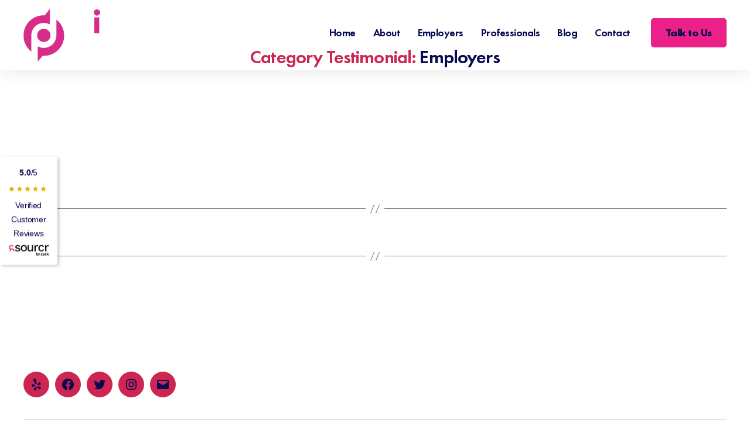

--- FILE ---
content_type: text/html; charset=UTF-8
request_url: https://discoveredpeople.com.au/categorytestimonial/employers/
body_size: 64861
content:
<!DOCTYPE html>

<html class="no-js" lang="en-US">

	<head>

		<meta charset="UTF-8">
		<meta name="viewport" content="width=device-width, initial-scale=1.0" >

		<link rel="profile" href="https://gmpg.org/xfn/11">

		<meta name='robots' content='index, follow, max-image-preview:large, max-snippet:-1, max-video-preview:-1' />

	<!-- This site is optimized with the Yoast SEO plugin v21.5 - https://yoast.com/wordpress/plugins/seo/ -->
	<title>Employers Archives - Discovered People</title>
	<link rel="canonical" href="https://discoveredpeople.com.au/categorytestimonial/employers/" />
	<meta property="og:locale" content="en_US" />
	<meta property="og:type" content="article" />
	<meta property="og:title" content="Employers Archives - Discovered People" />
	<meta property="og:url" content="https://discoveredpeople.com.au/categorytestimonial/employers/" />
	<meta property="og:site_name" content="Discovered People" />
	<meta name="twitter:card" content="summary_large_image" />
	<script type="application/ld+json" class="yoast-schema-graph">{"@context":"https://schema.org","@graph":[{"@type":"CollectionPage","@id":"https://discoveredpeople.com.au/categorytestimonial/employers/","url":"https://discoveredpeople.com.au/categorytestimonial/employers/","name":"Employers Archives - Discovered People","isPartOf":{"@id":"https://discoveredpeople.com.au/#website"},"breadcrumb":{"@id":"https://discoveredpeople.com.au/categorytestimonial/employers/#breadcrumb"},"inLanguage":"en-US"},{"@type":"BreadcrumbList","@id":"https://discoveredpeople.com.au/categorytestimonial/employers/#breadcrumb","itemListElement":[{"@type":"ListItem","position":1,"name":"Home","item":"https://discoveredpeople.com.au/"},{"@type":"ListItem","position":2,"name":"Employers"}]},{"@type":"WebSite","@id":"https://discoveredpeople.com.au/#website","url":"https://discoveredpeople.com.au/","name":"Discovered People","description":"","publisher":{"@id":"https://discoveredpeople.com.au/#organization"},"potentialAction":[{"@type":"SearchAction","target":{"@type":"EntryPoint","urlTemplate":"https://discoveredpeople.com.au/?s={search_term_string}"},"query-input":"required name=search_term_string"}],"inLanguage":"en-US"},{"@type":"Organization","@id":"https://discoveredpeople.com.au/#organization","name":"Discovered People | Recruitment Agency Sydney","url":"https://discoveredpeople.com.au/","logo":{"@type":"ImageObject","inLanguage":"en-US","@id":"https://discoveredpeople.com.au/#/schema/logo/image/","url":"https://discoveredpeople.com.au/wp-content/uploads/2020/06/custom-logo-new.png","contentUrl":"https://discoveredpeople.com.au/wp-content/uploads/2020/06/custom-logo-new.png","width":140,"height":164,"caption":"Discovered People | Recruitment Agency Sydney"},"image":{"@id":"https://discoveredpeople.com.au/#/schema/logo/image/"}}]}</script>
	<!-- / Yoast SEO plugin. -->


<link rel='dns-prefetch' href='//www.googletagmanager.com' />
<link rel="alternate" type="application/rss+xml" title="Discovered People &raquo; Feed" href="https://discoveredpeople.com.au/feed/" />
<link rel="alternate" type="application/rss+xml" title="Discovered People &raquo; Comments Feed" href="https://discoveredpeople.com.au/comments/feed/" />
<link rel="alternate" type="application/rss+xml" title="Discovered People &raquo; Employers Category Testimonial Feed" href="https://discoveredpeople.com.au/categorytestimonial/employers/feed/" />
<script>
window._wpemojiSettings = {"baseUrl":"https:\/\/s.w.org\/images\/core\/emoji\/14.0.0\/72x72\/","ext":".png","svgUrl":"https:\/\/s.w.org\/images\/core\/emoji\/14.0.0\/svg\/","svgExt":".svg","source":{"concatemoji":"https:\/\/discoveredpeople.com.au\/wp-includes\/js\/wp-emoji-release.min.js?ver=6.4.7"}};
/*! This file is auto-generated */
!function(i,n){var o,s,e;function c(e){try{var t={supportTests:e,timestamp:(new Date).valueOf()};sessionStorage.setItem(o,JSON.stringify(t))}catch(e){}}function p(e,t,n){e.clearRect(0,0,e.canvas.width,e.canvas.height),e.fillText(t,0,0);var t=new Uint32Array(e.getImageData(0,0,e.canvas.width,e.canvas.height).data),r=(e.clearRect(0,0,e.canvas.width,e.canvas.height),e.fillText(n,0,0),new Uint32Array(e.getImageData(0,0,e.canvas.width,e.canvas.height).data));return t.every(function(e,t){return e===r[t]})}function u(e,t,n){switch(t){case"flag":return n(e,"\ud83c\udff3\ufe0f\u200d\u26a7\ufe0f","\ud83c\udff3\ufe0f\u200b\u26a7\ufe0f")?!1:!n(e,"\ud83c\uddfa\ud83c\uddf3","\ud83c\uddfa\u200b\ud83c\uddf3")&&!n(e,"\ud83c\udff4\udb40\udc67\udb40\udc62\udb40\udc65\udb40\udc6e\udb40\udc67\udb40\udc7f","\ud83c\udff4\u200b\udb40\udc67\u200b\udb40\udc62\u200b\udb40\udc65\u200b\udb40\udc6e\u200b\udb40\udc67\u200b\udb40\udc7f");case"emoji":return!n(e,"\ud83e\udef1\ud83c\udffb\u200d\ud83e\udef2\ud83c\udfff","\ud83e\udef1\ud83c\udffb\u200b\ud83e\udef2\ud83c\udfff")}return!1}function f(e,t,n){var r="undefined"!=typeof WorkerGlobalScope&&self instanceof WorkerGlobalScope?new OffscreenCanvas(300,150):i.createElement("canvas"),a=r.getContext("2d",{willReadFrequently:!0}),o=(a.textBaseline="top",a.font="600 32px Arial",{});return e.forEach(function(e){o[e]=t(a,e,n)}),o}function t(e){var t=i.createElement("script");t.src=e,t.defer=!0,i.head.appendChild(t)}"undefined"!=typeof Promise&&(o="wpEmojiSettingsSupports",s=["flag","emoji"],n.supports={everything:!0,everythingExceptFlag:!0},e=new Promise(function(e){i.addEventListener("DOMContentLoaded",e,{once:!0})}),new Promise(function(t){var n=function(){try{var e=JSON.parse(sessionStorage.getItem(o));if("object"==typeof e&&"number"==typeof e.timestamp&&(new Date).valueOf()<e.timestamp+604800&&"object"==typeof e.supportTests)return e.supportTests}catch(e){}return null}();if(!n){if("undefined"!=typeof Worker&&"undefined"!=typeof OffscreenCanvas&&"undefined"!=typeof URL&&URL.createObjectURL&&"undefined"!=typeof Blob)try{var e="postMessage("+f.toString()+"("+[JSON.stringify(s),u.toString(),p.toString()].join(",")+"));",r=new Blob([e],{type:"text/javascript"}),a=new Worker(URL.createObjectURL(r),{name:"wpTestEmojiSupports"});return void(a.onmessage=function(e){c(n=e.data),a.terminate(),t(n)})}catch(e){}c(n=f(s,u,p))}t(n)}).then(function(e){for(var t in e)n.supports[t]=e[t],n.supports.everything=n.supports.everything&&n.supports[t],"flag"!==t&&(n.supports.everythingExceptFlag=n.supports.everythingExceptFlag&&n.supports[t]);n.supports.everythingExceptFlag=n.supports.everythingExceptFlag&&!n.supports.flag,n.DOMReady=!1,n.readyCallback=function(){n.DOMReady=!0}}).then(function(){return e}).then(function(){var e;n.supports.everything||(n.readyCallback(),(e=n.source||{}).concatemoji?t(e.concatemoji):e.wpemoji&&e.twemoji&&(t(e.twemoji),t(e.wpemoji)))}))}((window,document),window._wpemojiSettings);
</script>
<style id='wp-emoji-styles-inline-css'>

	img.wp-smiley, img.emoji {
		display: inline !important;
		border: none !important;
		box-shadow: none !important;
		height: 1em !important;
		width: 1em !important;
		margin: 0 0.07em !important;
		vertical-align: -0.1em !important;
		background: none !important;
		padding: 0 !important;
	}
</style>
<link rel='stylesheet' id='wp-block-library-css' href='https://discoveredpeople.com.au/wp-includes/css/dist/block-library/style.min.css?ver=6.4.7' media='all' />
<style id='classic-theme-styles-inline-css'>
/*! This file is auto-generated */
.wp-block-button__link{color:#fff;background-color:#32373c;border-radius:9999px;box-shadow:none;text-decoration:none;padding:calc(.667em + 2px) calc(1.333em + 2px);font-size:1.125em}.wp-block-file__button{background:#32373c;color:#fff;text-decoration:none}
</style>
<style id='global-styles-inline-css'>
body{--wp--preset--color--black: #000000;--wp--preset--color--cyan-bluish-gray: #abb8c3;--wp--preset--color--white: #ffffff;--wp--preset--color--pale-pink: #f78da7;--wp--preset--color--vivid-red: #cf2e2e;--wp--preset--color--luminous-vivid-orange: #ff6900;--wp--preset--color--luminous-vivid-amber: #fcb900;--wp--preset--color--light-green-cyan: #7bdcb5;--wp--preset--color--vivid-green-cyan: #00d084;--wp--preset--color--pale-cyan-blue: #8ed1fc;--wp--preset--color--vivid-cyan-blue: #0693e3;--wp--preset--color--vivid-purple: #9b51e0;--wp--preset--color--accent: #cd2653;--wp--preset--color--primary: #000000;--wp--preset--color--secondary: #6d6d6d;--wp--preset--color--subtle-background: #dcd7ca;--wp--preset--color--background: #f5efe0;--wp--preset--gradient--vivid-cyan-blue-to-vivid-purple: linear-gradient(135deg,rgba(6,147,227,1) 0%,rgb(155,81,224) 100%);--wp--preset--gradient--light-green-cyan-to-vivid-green-cyan: linear-gradient(135deg,rgb(122,220,180) 0%,rgb(0,208,130) 100%);--wp--preset--gradient--luminous-vivid-amber-to-luminous-vivid-orange: linear-gradient(135deg,rgba(252,185,0,1) 0%,rgba(255,105,0,1) 100%);--wp--preset--gradient--luminous-vivid-orange-to-vivid-red: linear-gradient(135deg,rgba(255,105,0,1) 0%,rgb(207,46,46) 100%);--wp--preset--gradient--very-light-gray-to-cyan-bluish-gray: linear-gradient(135deg,rgb(238,238,238) 0%,rgb(169,184,195) 100%);--wp--preset--gradient--cool-to-warm-spectrum: linear-gradient(135deg,rgb(74,234,220) 0%,rgb(151,120,209) 20%,rgb(207,42,186) 40%,rgb(238,44,130) 60%,rgb(251,105,98) 80%,rgb(254,248,76) 100%);--wp--preset--gradient--blush-light-purple: linear-gradient(135deg,rgb(255,206,236) 0%,rgb(152,150,240) 100%);--wp--preset--gradient--blush-bordeaux: linear-gradient(135deg,rgb(254,205,165) 0%,rgb(254,45,45) 50%,rgb(107,0,62) 100%);--wp--preset--gradient--luminous-dusk: linear-gradient(135deg,rgb(255,203,112) 0%,rgb(199,81,192) 50%,rgb(65,88,208) 100%);--wp--preset--gradient--pale-ocean: linear-gradient(135deg,rgb(255,245,203) 0%,rgb(182,227,212) 50%,rgb(51,167,181) 100%);--wp--preset--gradient--electric-grass: linear-gradient(135deg,rgb(202,248,128) 0%,rgb(113,206,126) 100%);--wp--preset--gradient--midnight: linear-gradient(135deg,rgb(2,3,129) 0%,rgb(40,116,252) 100%);--wp--preset--font-size--small: 18px;--wp--preset--font-size--medium: 20px;--wp--preset--font-size--large: 26.25px;--wp--preset--font-size--x-large: 42px;--wp--preset--font-size--normal: 21px;--wp--preset--font-size--larger: 32px;--wp--preset--spacing--20: 0.44rem;--wp--preset--spacing--30: 0.67rem;--wp--preset--spacing--40: 1rem;--wp--preset--spacing--50: 1.5rem;--wp--preset--spacing--60: 2.25rem;--wp--preset--spacing--70: 3.38rem;--wp--preset--spacing--80: 5.06rem;--wp--preset--shadow--natural: 6px 6px 9px rgba(0, 0, 0, 0.2);--wp--preset--shadow--deep: 12px 12px 50px rgba(0, 0, 0, 0.4);--wp--preset--shadow--sharp: 6px 6px 0px rgba(0, 0, 0, 0.2);--wp--preset--shadow--outlined: 6px 6px 0px -3px rgba(255, 255, 255, 1), 6px 6px rgba(0, 0, 0, 1);--wp--preset--shadow--crisp: 6px 6px 0px rgba(0, 0, 0, 1);}:where(.is-layout-flex){gap: 0.5em;}:where(.is-layout-grid){gap: 0.5em;}body .is-layout-flow > .alignleft{float: left;margin-inline-start: 0;margin-inline-end: 2em;}body .is-layout-flow > .alignright{float: right;margin-inline-start: 2em;margin-inline-end: 0;}body .is-layout-flow > .aligncenter{margin-left: auto !important;margin-right: auto !important;}body .is-layout-constrained > .alignleft{float: left;margin-inline-start: 0;margin-inline-end: 2em;}body .is-layout-constrained > .alignright{float: right;margin-inline-start: 2em;margin-inline-end: 0;}body .is-layout-constrained > .aligncenter{margin-left: auto !important;margin-right: auto !important;}body .is-layout-constrained > :where(:not(.alignleft):not(.alignright):not(.alignfull)){max-width: var(--wp--style--global--content-size);margin-left: auto !important;margin-right: auto !important;}body .is-layout-constrained > .alignwide{max-width: var(--wp--style--global--wide-size);}body .is-layout-flex{display: flex;}body .is-layout-flex{flex-wrap: wrap;align-items: center;}body .is-layout-flex > *{margin: 0;}body .is-layout-grid{display: grid;}body .is-layout-grid > *{margin: 0;}:where(.wp-block-columns.is-layout-flex){gap: 2em;}:where(.wp-block-columns.is-layout-grid){gap: 2em;}:where(.wp-block-post-template.is-layout-flex){gap: 1.25em;}:where(.wp-block-post-template.is-layout-grid){gap: 1.25em;}.has-black-color{color: var(--wp--preset--color--black) !important;}.has-cyan-bluish-gray-color{color: var(--wp--preset--color--cyan-bluish-gray) !important;}.has-white-color{color: var(--wp--preset--color--white) !important;}.has-pale-pink-color{color: var(--wp--preset--color--pale-pink) !important;}.has-vivid-red-color{color: var(--wp--preset--color--vivid-red) !important;}.has-luminous-vivid-orange-color{color: var(--wp--preset--color--luminous-vivid-orange) !important;}.has-luminous-vivid-amber-color{color: var(--wp--preset--color--luminous-vivid-amber) !important;}.has-light-green-cyan-color{color: var(--wp--preset--color--light-green-cyan) !important;}.has-vivid-green-cyan-color{color: var(--wp--preset--color--vivid-green-cyan) !important;}.has-pale-cyan-blue-color{color: var(--wp--preset--color--pale-cyan-blue) !important;}.has-vivid-cyan-blue-color{color: var(--wp--preset--color--vivid-cyan-blue) !important;}.has-vivid-purple-color{color: var(--wp--preset--color--vivid-purple) !important;}.has-black-background-color{background-color: var(--wp--preset--color--black) !important;}.has-cyan-bluish-gray-background-color{background-color: var(--wp--preset--color--cyan-bluish-gray) !important;}.has-white-background-color{background-color: var(--wp--preset--color--white) !important;}.has-pale-pink-background-color{background-color: var(--wp--preset--color--pale-pink) !important;}.has-vivid-red-background-color{background-color: var(--wp--preset--color--vivid-red) !important;}.has-luminous-vivid-orange-background-color{background-color: var(--wp--preset--color--luminous-vivid-orange) !important;}.has-luminous-vivid-amber-background-color{background-color: var(--wp--preset--color--luminous-vivid-amber) !important;}.has-light-green-cyan-background-color{background-color: var(--wp--preset--color--light-green-cyan) !important;}.has-vivid-green-cyan-background-color{background-color: var(--wp--preset--color--vivid-green-cyan) !important;}.has-pale-cyan-blue-background-color{background-color: var(--wp--preset--color--pale-cyan-blue) !important;}.has-vivid-cyan-blue-background-color{background-color: var(--wp--preset--color--vivid-cyan-blue) !important;}.has-vivid-purple-background-color{background-color: var(--wp--preset--color--vivid-purple) !important;}.has-black-border-color{border-color: var(--wp--preset--color--black) !important;}.has-cyan-bluish-gray-border-color{border-color: var(--wp--preset--color--cyan-bluish-gray) !important;}.has-white-border-color{border-color: var(--wp--preset--color--white) !important;}.has-pale-pink-border-color{border-color: var(--wp--preset--color--pale-pink) !important;}.has-vivid-red-border-color{border-color: var(--wp--preset--color--vivid-red) !important;}.has-luminous-vivid-orange-border-color{border-color: var(--wp--preset--color--luminous-vivid-orange) !important;}.has-luminous-vivid-amber-border-color{border-color: var(--wp--preset--color--luminous-vivid-amber) !important;}.has-light-green-cyan-border-color{border-color: var(--wp--preset--color--light-green-cyan) !important;}.has-vivid-green-cyan-border-color{border-color: var(--wp--preset--color--vivid-green-cyan) !important;}.has-pale-cyan-blue-border-color{border-color: var(--wp--preset--color--pale-cyan-blue) !important;}.has-vivid-cyan-blue-border-color{border-color: var(--wp--preset--color--vivid-cyan-blue) !important;}.has-vivid-purple-border-color{border-color: var(--wp--preset--color--vivid-purple) !important;}.has-vivid-cyan-blue-to-vivid-purple-gradient-background{background: var(--wp--preset--gradient--vivid-cyan-blue-to-vivid-purple) !important;}.has-light-green-cyan-to-vivid-green-cyan-gradient-background{background: var(--wp--preset--gradient--light-green-cyan-to-vivid-green-cyan) !important;}.has-luminous-vivid-amber-to-luminous-vivid-orange-gradient-background{background: var(--wp--preset--gradient--luminous-vivid-amber-to-luminous-vivid-orange) !important;}.has-luminous-vivid-orange-to-vivid-red-gradient-background{background: var(--wp--preset--gradient--luminous-vivid-orange-to-vivid-red) !important;}.has-very-light-gray-to-cyan-bluish-gray-gradient-background{background: var(--wp--preset--gradient--very-light-gray-to-cyan-bluish-gray) !important;}.has-cool-to-warm-spectrum-gradient-background{background: var(--wp--preset--gradient--cool-to-warm-spectrum) !important;}.has-blush-light-purple-gradient-background{background: var(--wp--preset--gradient--blush-light-purple) !important;}.has-blush-bordeaux-gradient-background{background: var(--wp--preset--gradient--blush-bordeaux) !important;}.has-luminous-dusk-gradient-background{background: var(--wp--preset--gradient--luminous-dusk) !important;}.has-pale-ocean-gradient-background{background: var(--wp--preset--gradient--pale-ocean) !important;}.has-electric-grass-gradient-background{background: var(--wp--preset--gradient--electric-grass) !important;}.has-midnight-gradient-background{background: var(--wp--preset--gradient--midnight) !important;}.has-small-font-size{font-size: var(--wp--preset--font-size--small) !important;}.has-medium-font-size{font-size: var(--wp--preset--font-size--medium) !important;}.has-large-font-size{font-size: var(--wp--preset--font-size--large) !important;}.has-x-large-font-size{font-size: var(--wp--preset--font-size--x-large) !important;}
.wp-block-navigation a:where(:not(.wp-element-button)){color: inherit;}
:where(.wp-block-post-template.is-layout-flex){gap: 1.25em;}:where(.wp-block-post-template.is-layout-grid){gap: 1.25em;}
:where(.wp-block-columns.is-layout-flex){gap: 2em;}:where(.wp-block-columns.is-layout-grid){gap: 2em;}
.wp-block-pullquote{font-size: 1.5em;line-height: 1.6;}
</style>
<link rel='stylesheet' id='contact-form-7-css' href='https://discoveredpeople.com.au/wp-content/plugins/contact-form-7/includes/css/styles.css?ver=5.8.3' media='all' />
<link rel='stylesheet' id='mfcf7_zl_button_style-css' href='https://discoveredpeople.com.au/wp-content/plugins/multiline-files-for-contact-form-7/css/style.css?12&#038;ver=6.4.7' media='all' />
<link rel='stylesheet' id='wp-video-popup-css' href='https://discoveredpeople.com.au/wp-content/plugins/responsive-youtube-vimeo-popup/assets/css/wp-video-popup.css?ver=2.9.5' media='all' />
<link rel='stylesheet' id='rs-plugin-settings-css' href='https://discoveredpeople.com.au/wp-content/plugins/revslider/public/assets/css/rs6.css?ver=6.1.5' media='all' />
<style id='rs-plugin-settings-inline-css'>
#rs-demo-id {}
</style>
<link rel='stylesheet' id='twentytwenty-style-css' href='https://discoveredpeople.com.au/wp-content/themes/discovered/style.css?ver=1.1' media='all' />
<style id='twentytwenty-style-inline-css'>
.color-accent,.color-accent-hover:hover,.color-accent-hover:focus,:root .has-accent-color,.has-drop-cap:not(:focus):first-letter,.wp-block-button.is-style-outline,a { color: #cd2653; }blockquote,.border-color-accent,.border-color-accent-hover:hover,.border-color-accent-hover:focus { border-color: #cd2653; }button:not(.toggle),.button,.faux-button,.wp-block-button__link,.wp-block-file .wp-block-file__button,input[type="button"],input[type="reset"],input[type="submit"],.bg-accent,.bg-accent-hover:hover,.bg-accent-hover:focus,:root .has-accent-background-color,.comment-reply-link { background-color: #cd2653; }.fill-children-accent,.fill-children-accent * { fill: #cd2653; }body,.entry-title a,:root .has-primary-color { color: #000000; }:root .has-primary-background-color { background-color: #000000; }cite,figcaption,.wp-caption-text,.post-meta,.entry-content .wp-block-archives li,.entry-content .wp-block-categories li,.entry-content .wp-block-latest-posts li,.wp-block-latest-comments__comment-date,.wp-block-latest-posts__post-date,.wp-block-embed figcaption,.wp-block-image figcaption,.wp-block-pullquote cite,.comment-metadata,.comment-respond .comment-notes,.comment-respond .logged-in-as,.pagination .dots,.entry-content hr:not(.has-background),hr.styled-separator,:root .has-secondary-color { color: #6d6d6d; }:root .has-secondary-background-color { background-color: #6d6d6d; }pre,fieldset,input,textarea,table,table *,hr { border-color: #dcd7ca; }caption,code,code,kbd,samp,.wp-block-table.is-style-stripes tbody tr:nth-child(odd),:root .has-subtle-background-background-color { background-color: #dcd7ca; }.wp-block-table.is-style-stripes { border-bottom-color: #dcd7ca; }.wp-block-latest-posts.is-grid li { border-top-color: #dcd7ca; }:root .has-subtle-background-color { color: #dcd7ca; }body:not(.overlay-header) .primary-menu > li > a,body:not(.overlay-header) .primary-menu > li > .icon,.modal-menu a,.footer-menu a, .footer-widgets a,#site-footer .wp-block-button.is-style-outline,.wp-block-pullquote:before,.singular:not(.overlay-header) .entry-header a,.archive-header a,.header-footer-group .color-accent,.header-footer-group .color-accent-hover:hover { color: #cd2653; }.social-icons a,#site-footer button:not(.toggle),#site-footer .button,#site-footer .faux-button,#site-footer .wp-block-button__link,#site-footer .wp-block-file__button,#site-footer input[type="button"],#site-footer input[type="reset"],#site-footer input[type="submit"] { background-color: #cd2653; }.header-footer-group,body:not(.overlay-header) #site-header .toggle,.menu-modal .toggle { color: #000000; }body:not(.overlay-header) .primary-menu ul { background-color: #000000; }body:not(.overlay-header) .primary-menu > li > ul:after { border-bottom-color: #000000; }body:not(.overlay-header) .primary-menu ul ul:after { border-left-color: #000000; }.site-description,body:not(.overlay-header) .toggle-inner .toggle-text,.widget .post-date,.widget .rss-date,.widget_archive li,.widget_categories li,.widget cite,.widget_pages li,.widget_meta li,.widget_nav_menu li,.powered-by-wordpress,.to-the-top,.singular .entry-header .post-meta,.singular:not(.overlay-header) .entry-header .post-meta a { color: #6d6d6d; }.header-footer-group pre,.header-footer-group fieldset,.header-footer-group input,.header-footer-group textarea,.header-footer-group table,.header-footer-group table *,.footer-nav-widgets-wrapper,#site-footer,.menu-modal nav *,.footer-widgets-outer-wrapper,.footer-top { border-color: #dcd7ca; }.header-footer-group table caption,body:not(.overlay-header) .header-inner .toggle-wrapper::before { background-color: #dcd7ca; }
</style>
<link rel='stylesheet' id='twentytwenty-print-style-css' href='https://discoveredpeople.com.au/wp-content/themes/discovered/print.css?ver=1.1' media='print' />
<link rel='stylesheet' id='discovered-style-css' href='https://discoveredpeople.com.au/wp-content/themes/discovered/assets/css/discovered-main.css?ver=858728' media='all' />
<link rel='stylesheet' id='discovered-font-futurapt-style-css' href='https://discoveredpeople.com.au/wp-content/themes/discovered/assets/font/futurapt/stylesheet.css?ver=6.4.7' media='all' />
<link rel='stylesheet' id='font-awesome-style-css' href='https://discoveredpeople.com.au/wp-content/themes/discovered/assets/lib/font-awesome/css/font-awesome.min.css?ver=6.4.7' media='all' />
<link rel='stylesheet' id='discovered-carousel-style-css' href='https://discoveredpeople.com.au/wp-content/themes/discovered/assets/js/OwlCarousel/docs/assets/owlcarousel/assets/owl.carousel.min.css?ver=6.4.7' media='all' />
<link rel='stylesheet' id='discovered-carousel-theme-style-css' href='https://discoveredpeople.com.au/wp-content/themes/discovered/assets/js/OwlCarousel/docs/assets/owlcarousel/assets/owl.theme.default.min.css?ver=6.4.7' media='all' />
<script id="gtmkit-js-before" data-cfasync="false" data-nowprocket="" data-cookieconsent="ignore">
		window.gtmkit_settings = {"datalayer_name":"dataLayer","console_log":false};
		window.gtmkit_data = {};
		window.dataLayer = window.dataLayer || [];
				
</script>
<script src="https://discoveredpeople.com.au/wp-includes/js/jquery/jquery.min.js?ver=3.7.1" id="jquery-core-js"></script>
<script src="https://discoveredpeople.com.au/wp-includes/js/jquery/jquery-migrate.min.js?ver=3.4.1" id="jquery-migrate-js"></script>
<script src="https://discoveredpeople.com.au/wp-content/plugins/multiline-files-for-contact-form-7/js/zl-multine-files.js?ver=6.4.7" id="mfcf7_zl_multiline_files_script-js"></script>
<script src="https://discoveredpeople.com.au/wp-content/plugins/revslider/public/assets/js/revolution.tools.min.js?ver=6.0" id="tp-tools-js"></script>
<script src="https://discoveredpeople.com.au/wp-content/plugins/revslider/public/assets/js/rs6.min.js?ver=6.1.5" id="revmin-js"></script>
<script id="gtmkit-datalayer-js-before" data-cfasync="false" data-nowprocket="" data-cookieconsent="ignore">
const gtmkit_dataLayer_content = {"pageType":"testimonial"};
dataLayer.push( gtmkit_dataLayer_content );
</script>
<script id="gtmkit-container-js-after" data-cfasync="false" data-nowprocket="" data-cookieconsent="ignore">
/* Google Tag Manager */
(function(w,d,s,l,i){w[l]=w[l]||[];w[l].push({'gtm.start':
new Date().getTime(),event:'gtm.js'});var f=d.getElementsByTagName(s)[0],
j=d.createElement(s),dl=l!='dataLayer'?'&l='+l:'';j.async=true;j.src=
'https://www.googletagmanager.com/gtm.js?id='+i+dl;f.parentNode.insertBefore(j,f);
})(window,document,'script','dataLayer','GTM-NKHST9T7');
/* End Google Tag Manager */
</script>
<script src="https://discoveredpeople.com.au/wp-content/plugins/gtm-kit/assets/integration/contact-form-7.js?ver=1.21" id="gtmkit-cf7-js" defer data-wp-strategy="defer"></script>
<script src="https://discoveredpeople.com.au/wp-content/themes/discovered/assets/js/index.js?ver=1.1" id="twentytwenty-js-js" async></script>
<script id="discovered-event-js-extra">
var frontend_ajax_object = {"ajaxurl":"https:\/\/discoveredpeople.com.au\/wp-admin\/admin-ajax.php","search_keywords":"","search_location":""};
</script>
<script src="https://discoveredpeople.com.au/wp-content/themes/discovered/assets/js/discovered-main.js?ver=1" id="discovered-event-js"></script>
<script src="https://discoveredpeople.com.au/wp-content/themes/discovered/assets/js/custom-news.js?ver=1" id="discovered-custom-news-js"></script>
<script src="https://discoveredpeople.com.au/wp-content/themes/discovered/assets/js/OwlCarousel/owlcarousel2-filter.min.js?ver=1" id="discovered-event-filter-carousel-js"></script>
<script src="https://discoveredpeople.com.au/wp-content/themes/discovered/assets/js/OwlCarousel/docs/assets/owlcarousel/owl.carousel.min.js?ver=1" id="discovered-carousel-event-js"></script>
<link rel="https://api.w.org/" href="https://discoveredpeople.com.au/wp-json/" /><link rel="alternate" type="application/json" href="https://discoveredpeople.com.au/wp-json/wp/v2/categorytestimonial/49" /><link rel="EditURI" type="application/rsd+xml" title="RSD" href="https://discoveredpeople.com.au/xmlrpc.php?rsd" />
<meta name="generator" content="WordPress 6.4.7" />
<script id="mcjs">!function(c,h,i,m,p){m=c.createElement(h),p=c.getElementsByTagName(h)[0],m.async=1,m.src=i,p.parentNode.insertBefore(m,p)}(document,"script","https://chimpstatic.com/mcjs-connected/js/users/416b3aa0b7def2ff043bf1ff0/d32da8557ba96e866f9fb3aea.js");</script>


      <script>
        (function () {
          var zi = document.createElement('script');
          zi.type = 'text/javascript';
          zi.async = true;
          zi.referrerPolicy = 'unsafe-url';
          zi.src = 'https://ws.zoominfo.com/pixel/62c23df5608949008f34539b';
          var s = document.getElementsByTagName('script')[0];
          s.parentNode.insertBefore(zi, s);
        })();
      </script>
    	<script>document.documentElement.className = document.documentElement.className.replace( 'no-js', 'js' );</script>
	<meta name="generator" content="Powered by WPBakery Page Builder - drag and drop page builder for WordPress."/>
<meta name="generator" content="Powered by Slider Revolution 6.1.5 - responsive, Mobile-Friendly Slider Plugin for WordPress with comfortable drag and drop interface." />
<link rel="icon" href="https://discoveredpeople.com.au/wp-content/uploads/2020/06/cropped-newicon-32x32.png" sizes="32x32" />
<link rel="icon" href="https://discoveredpeople.com.au/wp-content/uploads/2020/06/cropped-newicon-192x192.png" sizes="192x192" />
<link rel="apple-touch-icon" href="https://discoveredpeople.com.au/wp-content/uploads/2020/06/cropped-newicon-180x180.png" />
<meta name="msapplication-TileImage" content="https://discoveredpeople.com.au/wp-content/uploads/2020/06/cropped-newicon-270x270.png" />
<script type="text/javascript">function setREVStartSize(t){try{var h,e=document.getElementById(t.c).parentNode.offsetWidth;if(e=0===e||isNaN(e)?window.innerWidth:e,t.tabw=void 0===t.tabw?0:parseInt(t.tabw),t.thumbw=void 0===t.thumbw?0:parseInt(t.thumbw),t.tabh=void 0===t.tabh?0:parseInt(t.tabh),t.thumbh=void 0===t.thumbh?0:parseInt(t.thumbh),t.tabhide=void 0===t.tabhide?0:parseInt(t.tabhide),t.thumbhide=void 0===t.thumbhide?0:parseInt(t.thumbhide),t.mh=void 0===t.mh||""==t.mh||"auto"===t.mh?0:parseInt(t.mh,0),"fullscreen"===t.layout||"fullscreen"===t.l)h=Math.max(t.mh,window.innerHeight);else{for(var i in t.gw=Array.isArray(t.gw)?t.gw:[t.gw],t.rl)void 0!==t.gw[i]&&0!==t.gw[i]||(t.gw[i]=t.gw[i-1]);for(var i in t.gh=void 0===t.el||""===t.el||Array.isArray(t.el)&&0==t.el.length?t.gh:t.el,t.gh=Array.isArray(t.gh)?t.gh:[t.gh],t.rl)void 0!==t.gh[i]&&0!==t.gh[i]||(t.gh[i]=t.gh[i-1]);var r,a=new Array(t.rl.length),n=0;for(var i in t.tabw=t.tabhide>=e?0:t.tabw,t.thumbw=t.thumbhide>=e?0:t.thumbw,t.tabh=t.tabhide>=e?0:t.tabh,t.thumbh=t.thumbhide>=e?0:t.thumbh,t.rl)a[i]=t.rl[i]<window.innerWidth?0:t.rl[i];for(var i in r=a[0],a)r>a[i]&&0<a[i]&&(r=a[i],n=i);var d=e>t.gw[n]+t.tabw+t.thumbw?1:(e-(t.tabw+t.thumbw))/t.gw[n];h=t.gh[n]*d+(t.tabh+t.thumbh)}void 0===window.rs_init_css&&(window.rs_init_css=document.head.appendChild(document.createElement("style"))),document.getElementById(t.c).height=h,window.rs_init_css.innerHTML+="#"+t.c+"_wrapper { height: "+h+"px }"}catch(t){console.log("Failure at Presize of Slider:"+t)}};</script>
		<style id="wp-custom-css">
			.containerTestimonial .testimonialEle .nameTestimonial{
	display: none;
}
h3.bt-item-title-job{
  margin: 20px 0px !important;
}
ul.bt-item-nav-job{
  margin: 0px !important;
}
.vc_row.bt-section-gap > .wpb_column{
    padding-top: 0px !important;
    padding-bottom: 0px !important;
}
.bt-contact-form-cv-pageinner .container-form-cv .horizontal-input input::placeholder{
  display: none !important;
}
.vc_btn3-container.bt-btn-custom-hp > a{
  background-image: none;
  font-size: 17px;
  line-height: 27px;
  font-weight: 500;
  letter-spacing: 0.16px;
  padding: 0px;
}
.vc_btn3-container.bt-btn-custom-hp.bt-btn-underline > a{
  text-decoration: underline;
}
.vc_btn3-container.bt-btn-custom-hp > a >i{
  width: 23px;
  height: 23px !important;
  line-height: 23px !important;
  text-align: center;
  color: #080a52 !important;
  font-size: 12px !important;
  background-color: #eb2188;
  right: 15px;
}
.vc_btn3-container.bt-btn-dis > a{
  font-size: 17px;
  line-height: 48px;
  padding: 0 30px;
  text-transform: uppercase;
  letter-spacing: 0.16px;
  background-image: none !important;
}
.vc_btn3-container.bt-btn-dis.bt-btn-text-dis > a{
  text-transform: inherit;
  padding: 0;
  text-decoration: underline;
}
.bt-custom-carousel-job_list_discovered.wpb_column .owl-carousel.owl-drag .owl-item .text-description-item-agenda{
  background-color: #fff !important;
  padding: 10% 5%;
}
.bt-custom-carousel-job_list_discovered.wpb_column .name_filter_category_job{
  padding-bottom: 30px;
}
@-webkit-keyframes circle {
  0% {
    opacity: 1;
  }
  40% {
    opacity: 1;
  }
  100% {
    width: 200%;
    height: 200%;
    opacity: 0;
  }
}
@keyframes circle {
  0% {
    opacity: 1;
  }
  40% {
    opacity: 1;
  }
  100% {
    width: 200%;
    height: 200%;
    opacity: 0;
  }
}
.wpb_single_image.bt-image-effect01 .wpb_wrapper{
  position: relative;
  overflow: hidden;
}
.wpb_single_image.bt-image-effect01 .wpb_wrapper:before{
  position: absolute;
  top: 50%;
  left: 50%;
  z-index: 2;
  display: block;
  content: '';
  width: 0;
  height: 0;
  background: rgba(255,255,255,.2);
  border-radius: 100%;
  -webkit-transform: translate(-50%, -50%);
  transform: translate(-50%, -50%);
  opacity: 0;
}
.wpb_single_image.bt-image-effect01:hover .wpb_wrapper:before{
  -webkit-animation: circle .75s;
  animation: circle .75s;
}
.job_filters.job_filters_at .search_jobs{
  width: calc(100% - 30px) !important;
  right: inherit;
  left: 50%;
  transform: translateX(-50%);
}
.wpb_single_image.wpb_content_element.bt-icon-effect01 img, .vc_row.bt-ss-serviecs-page-inner > .wpb_column > .vc_column-inner{
      -webkit-transition: all 0.4s ease 0s;
    -ms-transition: all 0.4s ease 0s;
    -moz-transition: all 0.4s ease 0s;
    -o-transition: all 0.4s ease 0s;
}
.vc_row.bt-ss-serviecs-page-inner > .wpb_column > .vc_column-inner:hover .wpb_single_image.wpb_content_element.bt-icon-effect01 img{
      transform: rotateY(-360deg);
    -moz-transform: rotateY(-360deg);
    -ms-transform: rotateY(-360deg);
    -o-transform: rotateY(-360deg);
    -webkit-transform: rotateY(-360deg);
}
.bt-hidden, .bt-ss-hidden.vc_row, .bt-ss-hidden.vc_section{
  display: none !important;
}
#site-content .vc_section.bt-ss-background-image-rp{
  background-position: center left !important;
}
/* .blog-job-wrapper .content-text{
  display: none;
} */
/* ul.infor-post > li:first-child{
  display: none;
} */

@media only screen and (max-width: 1199px){
  .vc_custom_heading.bt-title-tech{
    height: 102px;
    max-height: 102px;
    display: flex;
    align-items: center;
    align-content: center;
  }
  .bt-columns-style01.wpb_column > .vc_column-inner{
    margin-left: -60px !important;
  }
}
@media only screen and (max-width: 991px){
  .bt-columns-style01.wpb_column > .vc_column-inner{
      margin-left: 15px !important;
    }
  .bt-image-style01.wpb_single_image{
    text-align: center !important;
  }
  .job_filters.job_filters_at .search_jobs .search_submit{
    left: calc(50% - 66px);
  }
  .job_filters.job_filters_at .search_jobs .submit_cv_at{
    left: calc(50% + 85px);
  }
  .job_filters.job_filters_at .search_jobs .submit_cv_at,  .job_filters.job_filters_at .search_jobs .search_submit{
    position: absolute;
    transform: translateX(-50%);
    bottom: 30px;
  }
  .job_filters.job_filters_at .search_jobs .search_keywords, .job_filters.job_filters_at .search_jobs .search_location{
    margin-bottom: 50px;
  }
  .job_filters.job_filters_at .search_jobs{
    flex-wrap: wrap;
    top: initial;
    bottom: 40px;
    padding: 20px 20px 55px 20px;
  }
  .job_filters.job_filters_at .search_jobs .title-job-search-at{
    width: 100%;
    margin-bottom: 20px;
  }
  .job_filters.job_filters_at .search_jobs .search_keywords, .job_filters.job_filters_at .search_jobs .search_location{
    width: 49% !important;
  }
}
@media only screen and (max-width: 767px){
  .vc_custom_heading.bt-text-align-moblie, .vc_btn3-container.bt-btn-align-moblie{
    text-align: center !important;
  }
  .job_filters.job_filters_at .search_jobs .title-job-search-at{
    text-align: center;
  }
  .bt-columns-style01.wpb_column > .vc_column-inner{
    max-width: 75%;
    margin-left: auto !important; 
    margin-right: auto !important; 
  }
  .vc_section.bt-ss-our-values{
    padding-top: 0px !important;
  }
  .vc_section.bt-ss-our-values .bt-image-style01.wpb_single_image{
    margin-top: 0px !important;
  }
  .vc_section.bt-ss-our-values > .vc_row:last-child > .wpb_column .vc_custom_heading, .vc_section.bt-ss-our-values > .vc_row:last-child > .wpb_column{
    text-align: center !important;
  }
  .vc_section.bt-ss-our-values > .vc_row:last-child > .wpb_column h4.vc_custom_heading{
    margin-top: 10px !important;
    margin-bottom: 20px !important;
  }
  .bt-text-align-mobile.vc_custom_heading{
    text-align: center !important;
  }
  .vc_custom_heading.bt-text-our-values{
    font-size: 24px !important;
    line-height: 30px !important;
    margin-bottom: 30px !important;
  }
  .job_filters.job_filters_at .search_jobs{
    position: relative !important;
    bottom: 0;
  }
}
@media only screen and (max-width: 767px) and (min-width: 481px){
  .vc_section.bt-ss-our-values > .vc_row:last-child > .wpb_column{
    max-width: 50%;
    float: left;
  }
}
@media only screen and (max-width: 640px){
  .vc_custom_heading.bt-title-home-work{
    font-size: 27px !important;
    line-height: 37px !important;
  }
}
@media only screen and (max-width: 600px){
  .job_filters.job_filters_at .search_jobs .search_submit{
    left: calc(50% - 73px);
  }
  .job_filters.job_filters_at .search_jobs .submit_cv_at{
    left: calc(50% + 90px);
  }
  .job_filters.job_filters_at .search_jobs .search_keywords{
    margin-bottom: 30px;
  }
  .job_filters.job_filters_at .search_jobs .search_submit{
    margin-bottom: 0;
  }
  .job_filters.job_filters_at .search_jobs .submit_cv_at{
    width: 200px;
  }
  .bt-heading-mobile.vc_custom_heading{
    font-size: 28px !important;
    line-height: 38px !important;
  }
  .job_filters.job_filters_at .search_jobs .search_keywords, .job_filters.job_filters_at .search_jobs .search_location{
    width: 100% !important;
  }
}
@media only screen and (max-width: 540px){
  #site-content .vc_section.bt-ss-background-image-rp{
    padding-top: 15px !important;
    padding-bottom: 15px !important;
  }
  .job_filters.job_filters_at .search_jobs{
    width: 100% !important;
  }
}
@media only screen and (max-width: 480px){
  .job_filters.job_filters_at .search_jobs .search_submit{
    bottom: 105px;
  }
  .job_filters.job_filters_at .search_jobs {
        padding: 20px 0px 135px 0px;
  }
  .bt-columns-style01.wpb_column > .vc_column-inner{
    max-width: 80%;
    padding-left: 15px !important;
    padding-right: 15px !important;
  }
  .job_filters.job_filters_at .search_jobs .submit_cv_at, .job_filters.job_filters_at .search_jobs .search_submit{
    left: 50%;
  }
  .job_filters.job_filters_at .search_jobs .submit_cv_at{
    right: inherit;
    float: left;
    margin: 0 auto;
    padding: 0;
    display: inline;
  }
}
@media only screen and (max-width: 400px){
  .vc_custom_heading.bt-title-home-work{
    font-size: 21px !important;
    line-height: 31px !important;
  }
}
.grecaptcha-badge{
  opacity:0;
}
.content-bg .bt-sub-entry-title {
	color:#eb2188;
}

.social-icon-ft.verticalLayoutSocial>a>i {
    font-size: 20px !important;
}
@media only screen and (max-width: 768px){
	body.page-template.page-template-templates main .bt-titlebar-page {
    padding-top: 80px;
    padding-right: 30px;
    padding-bottom: 50px;
    padding-left: 30px;
    min-height: 400px;
		background-position-x: left !important;
	}
}
@media only screen and (max-width: 767px){
	.page-template.page-template-template-custom-titlebar .bt-titlebar-page .content-bg .bg-social-sc {
		right: 10px !important;
	}
	
	.vc_row.wpb_row.vc_row-fluid.vc_custom_1591151261912.vc_row-o-content-middle.vc_row-flex {
		    display: flex;
    flex-direction: column-reverse;
	}
	
}
.page-id-1945 #site-content{
	margin-top:-75px;
}
@media(max-width:1200px) {
	.page-id-1945 header .content-bg .entry-title {
		padding-top:90px;
	}
}
@media(max-width:1200px) {
	.page-id-1945 header .content-bg .entry-title {
		padding-top:90px;
	}
}
@media(max-width:500px) {
	.page-id-1945 header .content-bg .entry-title {
		padding-top:65px;
	}
}
.vc_column-inner.vc_custom_1591752955113 ul li{
	    font-family: 'Futura PT';
    font-weight: 300;
    font-style: normal;
    line-height: 1.6;
    font-style: normal;
    font-size: 18px;
    margin-bottom: 0;
    color: #080a52;
}
.vc_column-inner.vc_custom_1591752955113 ul {
	margin-left:0 !important;
} 
.section-inner.thin.error404-content {
	padding:80px 0;
}
@media(max-width:600px) {
	.section-inner.thin.error404-content {
	padding:30px 0;
}
}		</style>
		<noscript><style> .wpb_animate_when_almost_visible { opacity: 1; }</style></noscript>
	</head>

	<body class="archive tax-categorytestimonial term-employers term-49 wp-custom-logo enable-search-modal has-no-pagination not-showing-comments show-avatars footer-top-visible wpb-js-composer js-comp-ver-6.4.1 vc_responsive">

		<a class="skip-link screen-reader-text" href="#site-content">Skip to the content</a>
		<header id="site-header" class="header-footer-group header-at-custom bt-header-main" role="banner">

			<div class="header-inner section-inner">

				<div class="header-titles-wrapper">

					

					
					<div class="header-titles">

						<div class="site-logo faux-heading"><a href="https://discoveredpeople.com.au/" class="custom-logo-link" rel="home"><img width="541" height="131" src="https://discoveredpeople.com.au/wp-content/uploads/2020/07/cropped-logo-ct-new.png" class="custom-logo" alt="Discovered People" decoding="async" fetchpriority="high" srcset="https://discoveredpeople.com.au/wp-content/uploads/2020/07/cropped-logo-ct-new.png 541w, https://discoveredpeople.com.au/wp-content/uploads/2020/07/cropped-logo-ct-new-300x73.png 300w" sizes="(max-width: 541px) 100vw, 541px" /></a><span class="screen-reader-text">Discovered People</span></div>
					</div><!-- .header-titles -->

					<button class="toggle nav-toggle mobile-nav-toggle" data-toggle-target=".menu-modal"  data-toggle-body-class="showing-menu-modal" aria-expanded="false" data-set-focus=".close-nav-toggle">
						<span class="toggle-inner">
							<span class="toggle-icon">
								<svg class="svg-icon" aria-hidden="true" role="img" focusable="false" xmlns="http://www.w3.org/2000/svg" width="26" height="7" viewBox="0 0 26 7"><path fill-rule="evenodd" d="M332.5,45 C330.567003,45 329,43.4329966 329,41.5 C329,39.5670034 330.567003,38 332.5,38 C334.432997,38 336,39.5670034 336,41.5 C336,43.4329966 334.432997,45 332.5,45 Z M342,45 C340.067003,45 338.5,43.4329966 338.5,41.5 C338.5,39.5670034 340.067003,38 342,38 C343.932997,38 345.5,39.5670034 345.5,41.5 C345.5,43.4329966 343.932997,45 342,45 Z M351.5,45 C349.567003,45 348,43.4329966 348,41.5 C348,39.5670034 349.567003,38 351.5,38 C353.432997,38 355,39.5670034 355,41.5 C355,43.4329966 353.432997,45 351.5,45 Z" transform="translate(-329 -38)" /></svg>							</span>
							<span class="toggle-text">Menu</span>
						</span>
					</button><!-- .nav-toggle -->

				</div><!-- .header-titles-wrapper -->

				<div class="header-navigation-wrapper">

					
							<nav class="primary-menu-wrapper" aria-label="Horizontal" role="navigation">

								<ul class="primary-menu reset-list-style">

								<li id="menu-item-1034" class="menu-item menu-item-type-post_type menu-item-object-page menu-item-home menu-item-1034"><a href="https://discoveredpeople.com.au/">Home</a></li>
<li id="menu-item-1035" class="menu-item menu-item-type-post_type menu-item-object-page menu-item-1035"><a href="https://discoveredpeople.com.au/about/">About</a></li>
<li id="menu-item-1038" class="menu-item menu-item-type-post_type menu-item-object-page menu-item-1038"><a href="https://discoveredpeople.com.au/employers/">Employers</a></li>
<li id="menu-item-1039" class="menu-item menu-item-type-post_type menu-item-object-page menu-item-1039"><a href="https://discoveredpeople.com.au/professionals/">Professionals</a></li>
<li id="menu-item-1551" class="menu-item menu-item-type-custom menu-item-object-custom menu-item-1551"><a href="https://discoveredpeople.com.au/blog/">Blog</a></li>
<li id="menu-item-20" class="menu-item menu-item-type-post_type menu-item-object-page menu-item-20"><a href="https://discoveredpeople.com.au/contact/">Contact</a></li>
								<li>
									<div class="bt-header-social-main">
										<div class="bt-btn-header"> <a href="https://discoveredpeople.com.au/contact/"> Talk to Us </a></div>
									</div>
								</li>

								</ul>

							</nav><!-- .primary-menu-wrapper -->

						
						<div class="header-toggles hide-no-js">

						


							
						</div><!-- .header-toggles -->
						
				</div><!-- .header-navigation-wrapper -->

			</div><!-- .header-inner -->

			<div class="search-modal cover-modal header-footer-group" data-modal-target-string=".search-modal">

	<div class="search-modal-inner modal-inner">

		<div class="section-inner">

			<form role="search" aria-label="Search for:" method="get" class="search-form" action="https://discoveredpeople.com.au/">
	<label for="search-form-1">
		<span class="screen-reader-text">Search for:</span>
		<input type="search" id="search-form-1" class="search-field" placeholder="Search &hellip;" value="" name="s" />
	</label>
	<input type="submit" class="search-submit" value="Search" />
</form>

			<button class="toggle search-untoggle close-search-toggle fill-children-current-color" data-toggle-target=".search-modal" data-toggle-body-class="showing-search-modal" data-set-focus=".search-modal .search-field" aria-expanded="false">
				<span class="screen-reader-text">Close search</span>
				<svg class="svg-icon" aria-hidden="true" role="img" focusable="false" xmlns="http://www.w3.org/2000/svg" width="16" height="16" viewBox="0 0 16 16"><polygon fill="" fill-rule="evenodd" points="6.852 7.649 .399 1.195 1.445 .149 7.899 6.602 14.352 .149 15.399 1.195 8.945 7.649 15.399 14.102 14.352 15.149 7.899 8.695 1.445 15.149 .399 14.102" /></svg>			</button><!-- .search-toggle -->

		</div><!-- .section-inner -->

	</div><!-- .search-modal-inner -->

</div><!-- .menu-modal -->

		</header><!-- #site-header -->

		
<div class="menu-modal cover-modal header-footer-group" data-modal-target-string=".menu-modal">

	<div class="menu-modal-inner modal-inner">

		<div class="menu-wrapper section-inner">

			<div class="menu-top">

				<button class="toggle close-nav-toggle fill-children-current-color" data-toggle-target=".menu-modal" data-toggle-body-class="showing-menu-modal" aria-expanded="false" data-set-focus=".menu-modal">
					<span class="toggle-text">Close Menu</span>
					<svg class="svg-icon" aria-hidden="true" role="img" focusable="false" xmlns="http://www.w3.org/2000/svg" width="16" height="16" viewBox="0 0 16 16"><polygon fill="" fill-rule="evenodd" points="6.852 7.649 .399 1.195 1.445 .149 7.899 6.602 14.352 .149 15.399 1.195 8.945 7.649 15.399 14.102 14.352 15.149 7.899 8.695 1.445 15.149 .399 14.102" /></svg>				</button><!-- .nav-toggle -->

				
					<nav class="mobile-menu" aria-label="Mobile" role="navigation">

						<ul class="modal-menu reset-list-style">

						<li class="menu-item menu-item-type-post_type menu-item-object-page menu-item-home menu-item-1034"><div class="ancestor-wrapper"><a href="https://discoveredpeople.com.au/">Home</a></div><!-- .ancestor-wrapper --></li>
<li class="menu-item menu-item-type-post_type menu-item-object-page menu-item-1035"><div class="ancestor-wrapper"><a href="https://discoveredpeople.com.au/about/">About</a></div><!-- .ancestor-wrapper --></li>
<li class="menu-item menu-item-type-post_type menu-item-object-page menu-item-1038"><div class="ancestor-wrapper"><a href="https://discoveredpeople.com.au/employers/">Employers</a></div><!-- .ancestor-wrapper --></li>
<li class="menu-item menu-item-type-post_type menu-item-object-page menu-item-1039"><div class="ancestor-wrapper"><a href="https://discoveredpeople.com.au/professionals/">Professionals</a></div><!-- .ancestor-wrapper --></li>
<li class="menu-item menu-item-type-custom menu-item-object-custom menu-item-1551"><div class="ancestor-wrapper"><a href="https://discoveredpeople.com.au/blog/">Blog</a></div><!-- .ancestor-wrapper --></li>
<li class="menu-item menu-item-type-post_type menu-item-object-page menu-item-20"><div class="ancestor-wrapper"><a href="https://discoveredpeople.com.au/contact/">Contact</a></div><!-- .ancestor-wrapper --></li>

						</ul>

					</nav>

					
			</div><!-- .menu-top -->

			<div class="menu-bottom">

				<div class="social-icon-mobile">
					<div class="bg-social-sc"> 		<div class="social-icon-ft verticalLayoutSocial">
			<a href="https://www.instagram.com/discovered_people/"><i class="fa fa-instagram" aria-hidden="true"></i></a>
			<a href="https://www.linkedin.com/company/discoveredpeople/"><i class="fa fa-linkedin" aria-hidden="true"></i></a>
			<a href="https://www.facebook.com/discoveredpeople"><i class="fa fa-facebook" aria-hidden="true"></i></a>
		</div>
		 </div>
				</div>

			</div><!-- .menu-bottom -->

		</div><!-- .menu-wrapper -->

	</div><!-- .menu-modal-inner -->

</div><!-- .menu-modal -->

<main id="site-content" role="main">

	
		<header class="archive-header has-text-align-center header-footer-group">

			<div class="archive-header-inner section-inner medium">

									<h1 class="archive-title"><span class="color-accent">Category Testimonial:</span> <span>Employers</span></h1>
				
				
			</div><!-- .archive-header-inner -->

		</header><!-- .archive-header -->

		
<article class="post-1484 testimonial type-testimonial status-publish hentry categorytestimonial-employers" id="post-1484">


	<div class="post-inner thin ">

		<div class="content-page-at col-full">

			
		</div><!-- .entry-content -->

	</div><!-- .post-inner -->

	
	
</article><!-- .post -->
<hr class="post-separator styled-separator is-style-wide section-inner" aria-hidden="true" />
<article class="post-1483 testimonial type-testimonial status-publish hentry categorytestimonial-employers" id="post-1483">


	<div class="post-inner thin ">

		<div class="content-page-at col-full">

			
		</div><!-- .entry-content -->

	</div><!-- .post-inner -->

	
	
</article><!-- .post -->
<hr class="post-separator styled-separator is-style-wide section-inner" aria-hidden="true" />
<article class="post-1482 testimonial type-testimonial status-publish hentry categorytestimonial-employers" id="post-1482">


	<div class="post-inner thin ">

		<div class="content-page-at col-full">

			
		</div><!-- .entry-content -->

	</div><!-- .post-inner -->

	
	
</article><!-- .post -->

	
</main><!-- #site-content -->

	<div class="footer-nav-widgets-wrapper header-footer-group">

		<div class="footer-inner section-inner">

							<div class="footer-top has-social-menu">
										
						<nav aria-label="Social links" class="footer-social-wrapper">

							<ul class="social-menu footer-social reset-list-style social-icons fill-children-current-color">

								<li id="menu-item-25" class="menu-item menu-item-type-custom menu-item-object-custom menu-item-25"><a href="https://www.yelp.com"><span class="screen-reader-text">Yelp</span><svg class="svg-icon" aria-hidden="true" role="img" focusable="false" width="24" height="24" viewBox="0 0 24 24" xmlns="http://www.w3.org/2000/svg"><path d="M12.271,16.718v1.417q-.011,3.257-.067,3.4a.707.707,0,0,1-.569.446,4.637,4.637,0,0,1-2.024-.424A4.609,4.609,0,0,1,7.8,20.565a.844.844,0,0,1-.19-.4.692.692,0,0,1,.044-.29,3.181,3.181,0,0,1,.379-.524q.335-.412,2.019-2.409.011,0,.669-.781a.757.757,0,0,1,.44-.274.965.965,0,0,1,.552.039.945.945,0,0,1,.418.324.732.732,0,0,1,.139.468Zm-1.662-2.8a.783.783,0,0,1-.58.781l-1.339.435q-3.067.981-3.257.981a.711.711,0,0,1-.6-.4,2.636,2.636,0,0,1-.19-.836,9.134,9.134,0,0,1,.011-1.857,3.559,3.559,0,0,1,.335-1.389.659.659,0,0,1,.625-.357,22.629,22.629,0,0,1,2.253.859q.781.324,1.283.524l.937.379a.771.771,0,0,1,.4.34A.982.982,0,0,1,10.609,13.917Zm9.213,3.313a4.467,4.467,0,0,1-1.021,1.8,4.559,4.559,0,0,1-1.512,1.417.671.671,0,0,1-.7-.078q-.156-.112-2.052-3.2l-.524-.859a.761.761,0,0,1-.128-.513.957.957,0,0,1,.217-.513.774.774,0,0,1,.926-.29q.011.011,1.327.446,2.264.736,2.7.887a2.082,2.082,0,0,1,.524.229.673.673,0,0,1,.245.68Zm-7.5-7.049q.056,1.137-.6,1.361-.647.19-1.272-.792L6.237,4.08a.7.7,0,0,1,.212-.691,5.788,5.788,0,0,1,2.314-1,5.928,5.928,0,0,1,2.5-.352.681.681,0,0,1,.547.5q.034.2.245,3.407T12.327,10.181Zm7.384,1.2a.679.679,0,0,1-.29.658q-.167.112-3.67.959-.747.167-1.015.257l.011-.022a.769.769,0,0,1-.513-.044.914.914,0,0,1-.413-.357.786.786,0,0,1,0-.971q.011-.011.836-1.137,1.394-1.908,1.673-2.275a2.423,2.423,0,0,1,.379-.435A.7.7,0,0,1,17.435,8a4.482,4.482,0,0,1,1.372,1.489,4.81,4.81,0,0,1,.9,1.868v.034Z"></path></svg></a></li>
<li id="menu-item-26" class="menu-item menu-item-type-custom menu-item-object-custom menu-item-26"><a href="https://www.facebook.com/wordpress"><span class="screen-reader-text">Facebook</span><svg class="svg-icon" aria-hidden="true" role="img" focusable="false" width="24" height="24" viewBox="0 0 24 24" xmlns="http://www.w3.org/2000/svg"><path d="M12 2C6.5 2 2 6.5 2 12c0 5 3.7 9.1 8.4 9.9v-7H7.9V12h2.5V9.8c0-2.5 1.5-3.9 3.8-3.9 1.1 0 2.2.2 2.2.2v2.5h-1.3c-1.2 0-1.6.8-1.6 1.6V12h2.8l-.4 2.9h-2.3v7C18.3 21.1 22 17 22 12c0-5.5-4.5-10-10-10z"></path></svg></a></li>
<li id="menu-item-27" class="menu-item menu-item-type-custom menu-item-object-custom menu-item-27"><a href="https://twitter.com/wordpress"><span class="screen-reader-text">Twitter</span><svg class="svg-icon" aria-hidden="true" role="img" focusable="false" width="24" height="24" viewBox="0 0 24 24" xmlns="http://www.w3.org/2000/svg"><path d="M22.23,5.924c-0.736,0.326-1.527,0.547-2.357,0.646c0.847-0.508,1.498-1.312,1.804-2.27 c-0.793,0.47-1.671,0.812-2.606,0.996C18.324,4.498,17.257,4,16.077,4c-2.266,0-4.103,1.837-4.103,4.103 c0,0.322,0.036,0.635,0.106,0.935C8.67,8.867,5.647,7.234,3.623,4.751C3.27,5.357,3.067,6.062,3.067,6.814 c0,1.424,0.724,2.679,1.825,3.415c-0.673-0.021-1.305-0.206-1.859-0.513c0,0.017,0,0.034,0,0.052c0,1.988,1.414,3.647,3.292,4.023 c-0.344,0.094-0.707,0.144-1.081,0.144c-0.264,0-0.521-0.026-0.772-0.074c0.522,1.63,2.038,2.816,3.833,2.85 c-1.404,1.1-3.174,1.756-5.096,1.756c-0.331,0-0.658-0.019-0.979-0.057c1.816,1.164,3.973,1.843,6.29,1.843 c7.547,0,11.675-6.252,11.675-11.675c0-0.178-0.004-0.355-0.012-0.531C20.985,7.47,21.68,6.747,22.23,5.924z"></path></svg></a></li>
<li id="menu-item-28" class="menu-item menu-item-type-custom menu-item-object-custom menu-item-28"><a href="https://www.instagram.com/explore/tags/wordcamp/"><span class="screen-reader-text">Instagram</span><svg class="svg-icon" aria-hidden="true" role="img" focusable="false" width="24" height="24" viewBox="0 0 24 24" xmlns="http://www.w3.org/2000/svg"><path d="M12,4.622c2.403,0,2.688,0.009,3.637,0.052c0.877,0.04,1.354,0.187,1.671,0.31c0.42,0.163,0.72,0.358,1.035,0.673 c0.315,0.315,0.51,0.615,0.673,1.035c0.123,0.317,0.27,0.794,0.31,1.671c0.043,0.949,0.052,1.234,0.052,3.637 s-0.009,2.688-0.052,3.637c-0.04,0.877-0.187,1.354-0.31,1.671c-0.163,0.42-0.358,0.72-0.673,1.035 c-0.315,0.315-0.615,0.51-1.035,0.673c-0.317,0.123-0.794,0.27-1.671,0.31c-0.949,0.043-1.233,0.052-3.637,0.052 s-2.688-0.009-3.637-0.052c-0.877-0.04-1.354-0.187-1.671-0.31c-0.42-0.163-0.72-0.358-1.035-0.673 c-0.315-0.315-0.51-0.615-0.673-1.035c-0.123-0.317-0.27-0.794-0.31-1.671C4.631,14.688,4.622,14.403,4.622,12 s0.009-2.688,0.052-3.637c0.04-0.877,0.187-1.354,0.31-1.671c0.163-0.42,0.358-0.72,0.673-1.035 c0.315-0.315,0.615-0.51,1.035-0.673c0.317-0.123,0.794-0.27,1.671-0.31C9.312,4.631,9.597,4.622,12,4.622 M12,3 C9.556,3,9.249,3.01,8.289,3.054C7.331,3.098,6.677,3.25,6.105,3.472C5.513,3.702,5.011,4.01,4.511,4.511 c-0.5,0.5-0.808,1.002-1.038,1.594C3.25,6.677,3.098,7.331,3.054,8.289C3.01,9.249,3,9.556,3,12c0,2.444,0.01,2.751,0.054,3.711 c0.044,0.958,0.196,1.612,0.418,2.185c0.23,0.592,0.538,1.094,1.038,1.594c0.5,0.5,1.002,0.808,1.594,1.038 c0.572,0.222,1.227,0.375,2.185,0.418C9.249,20.99,9.556,21,12,21s2.751-0.01,3.711-0.054c0.958-0.044,1.612-0.196,2.185-0.418 c0.592-0.23,1.094-0.538,1.594-1.038c0.5-0.5,0.808-1.002,1.038-1.594c0.222-0.572,0.375-1.227,0.418-2.185 C20.99,14.751,21,14.444,21,12s-0.01-2.751-0.054-3.711c-0.044-0.958-0.196-1.612-0.418-2.185c-0.23-0.592-0.538-1.094-1.038-1.594 c-0.5-0.5-1.002-0.808-1.594-1.038c-0.572-0.222-1.227-0.375-2.185-0.418C14.751,3.01,14.444,3,12,3L12,3z M12,7.378 c-2.552,0-4.622,2.069-4.622,4.622S9.448,16.622,12,16.622s4.622-2.069,4.622-4.622S14.552,7.378,12,7.378z M12,15 c-1.657,0-3-1.343-3-3s1.343-3,3-3s3,1.343,3,3S13.657,15,12,15z M16.804,6.116c-0.596,0-1.08,0.484-1.08,1.08 s0.484,1.08,1.08,1.08c0.596,0,1.08-0.484,1.08-1.08S17.401,6.116,16.804,6.116z"></path></svg></a></li>
<li id="menu-item-29" class="menu-item menu-item-type-custom menu-item-object-custom menu-item-29"><a href="mailto:wordpress@example.com"><span class="screen-reader-text">Email</span><svg class="svg-icon" aria-hidden="true" role="img" focusable="false" width="24" height="24" viewBox="0 0 24 24" xmlns="http://www.w3.org/2000/svg"><path d="M20,4H4C2.895,4,2,4.895,2,6v12c0,1.105,0.895,2,2,2h16c1.105,0,2-0.895,2-2V6C22,4.895,21.105,4,20,4z M20,8.236l-8,4.882 L4,8.236V6h16V8.236z"></path></svg></a></li>

							</ul><!-- .footer-social -->

						</nav><!-- .footer-social-wrapper -->

									</div><!-- .footer-top -->

			
			
				<aside class="footer-widgets-outer-wrapper" role="complementary">

					<div class="footer-widgets-wrapper">

						
							<div class="footer-widgets column-one grid-item">
								<div class="widget widget_text"><div class="widget-content"><h2 class="widget-title subheading heading-size-3">About This Site</h2>			<div class="textwidget"><p>This may be a good place to introduce yourself and your site or include some credits.</p>
</div>
		</div></div><div class="widget widget_text"><div class="widget-content"><h2 class="widget-title subheading heading-size-3">Find Us</h2>			<div class="textwidget"><p><strong>Address</strong><br />
123 Main Street<br />
New York, NY 10001</p>
<p><strong>Hours</strong><br />
Monday&mdash;Friday: 9:00AM&ndash;5:00PM<br />
Saturday &amp; Sunday: 11:00AM&ndash;3:00PM</p>
</div>
		</div></div>							</div>

						
						
					</div><!-- .footer-widgets-wrapper -->

				</aside><!-- .footer-widgets-outer-wrapper -->

			
		</div><!-- .footer-inner -->

	</div><!-- .footer-nav-widgets-wrapper -->


		<footer id="site-footer" role="contentinfo" class="header-footer-group">

			<div class="section-inner-at">

				<div class="footer-logo">
											<div class="bt-content-logo-footer">
							<div class="widget widget_media_image"><div class="widget-content"><a href="https://discoveredpeople.com.au/"><img width="140" height="140" src="https://discoveredpeople.com.au/wp-content/uploads/2020/06/newicon.png" class="image wp-image-1198  attachment-full size-full" alt="" style="max-width: 100%; height: auto;" decoding="async" loading="lazy" /></a></div></div><div class="widget_text widget widget_custom_html"><div class="widget_text widget-content"><div class="textwidget custom-html-widget">We partner with ambitious companies to build exceptional technology teams</div></div></div>						</div>
									</div>
				<div class="menu-wrapper-text-ft">
										    <div class="menu-ft-st">
					        <div class="widget-column-site-map"><div class="column-title">Discover</div><div class="menu-site-map-footer-container"><ul id="menu-site-map-footer" class="menu"><li id="menu-item-1090" class="menu-item menu-item-type-post_type menu-item-object-page menu-item-home menu-item-1090"><a href="https://discoveredpeople.com.au/">Home</a></li>
<li id="menu-item-1096" class="menu-item menu-item-type-post_type menu-item-object-page menu-item-1096"><a href="https://discoveredpeople.com.au/about/">About</a></li>
<li id="menu-item-1092" class="menu-item menu-item-type-post_type menu-item-object-page menu-item-1092"><a href="https://discoveredpeople.com.au/employers/">Employers</a></li>
<li id="menu-item-1093" class="menu-item menu-item-type-post_type menu-item-object-page menu-item-1093"><a href="https://discoveredpeople.com.au/professionals/">Professionals</a></li>
<li id="menu-item-1525" class="menu-item menu-item-type-post_type menu-item-object-page menu-item-1525"><a href="https://discoveredpeople.com.au/blog/">Blog</a></li>
<li id="menu-item-1095" class="menu-item menu-item-type-post_type menu-item-object-page menu-item-1095"><a href="https://discoveredpeople.com.au/contact/">Contact</a></li>
</ul></div></div>					    </div>
										<div class="contact-text-menu-footer">
						<h3>Contact</h3>
						<div class="contact">
							<i class="fa fa-map-marker" aria-hidden="true"></i>
							<p>109 Pitt St, Sydney, NSW  2000, AU</p>
						</div>
						<div class="mail">
							<i class="fa fa-envelope" aria-hidden="true"></i>
							<a href="mailto:info@discoveredpeople.com.au">info@discoveredpeople.com.au</a>
						</div>
						<div class="phone">
							<i class="fa fa-phone" aria-hidden="true"></i>
							<a href="tel:02 9220 7350">02 9220 7350</a>
						</div>
					</div>

				</div>


			</div><!-- .section-inner -->
			<div class="section-inner-at wrapper-coppy-right">
				 <div class="menu-ft-st bt-social-footer">
					 <div class="social-icon-ft">
					 	<a href="https://www.facebook.com/discoveredpeople"><i class="fa fa-facebook" aria-hidden="true"></i></a>
					 	<a href="https://www.linkedin.com/company/discoveredpeople/"><i class="fa fa-linkedin" aria-hidden="true"></i></a>
					 	<a href="https://www.instagram.com/discovered_people/"><i class="fa fa-instagram" aria-hidden="true"></i></a>
					 </div>
				 </div>
				<div class="coppy-right" style="text-align:center;">
					© Copyright Discovered People 2020
				</div>

			</div>
		</footer><!-- #site-footer -->

		
      <noscript>
        <img src="https://ws.zoominfo.com/pixel/62c23df5608949008f34539b" width="1" height="1" style="display: none;" alt="websights"/>
      </noscript>
    <script src="https://discoveredpeople.com.au/wp-content/plugins/contact-form-7/includes/swv/js/index.js?ver=5.8.3" id="swv-js"></script>
<script id="contact-form-7-js-extra">
var wpcf7 = {"api":{"root":"https:\/\/discoveredpeople.com.au\/wp-json\/","namespace":"contact-form-7\/v1"}};
</script>
<script src="https://discoveredpeople.com.au/wp-content/plugins/contact-form-7/includes/js/index.js?ver=5.8.3" id="contact-form-7-js"></script>
<script src="https://discoveredpeople.com.au/wp-content/plugins/responsive-youtube-vimeo-popup/assets/js/wp-video-popup.js?ver=2.9.5" id="wp-video-popup-js"></script>
<script src="https://www.google.com/recaptcha/api.js?render=6Lcbu6IZAAAAAE61h9vgxN9Un9xWIiJ0eGSbD9vL&amp;ver=3.0" id="google-recaptcha-js"></script>
<script src="https://discoveredpeople.com.au/wp-includes/js/dist/vendor/wp-polyfill-inert.min.js?ver=3.1.2" id="wp-polyfill-inert-js"></script>
<script src="https://discoveredpeople.com.au/wp-includes/js/dist/vendor/regenerator-runtime.min.js?ver=0.14.0" id="regenerator-runtime-js"></script>
<script src="https://discoveredpeople.com.au/wp-includes/js/dist/vendor/wp-polyfill.min.js?ver=3.15.0" id="wp-polyfill-js"></script>
<script id="wpcf7-recaptcha-js-extra">
var wpcf7_recaptcha = {"sitekey":"6Lcbu6IZAAAAAE61h9vgxN9Un9xWIiJ0eGSbD9vL","actions":{"homepage":"homepage","contactform":"contactform"}};
</script>
<script src="https://discoveredpeople.com.au/wp-content/plugins/contact-form-7/modules/recaptcha/index.js?ver=5.8.3" id="wpcf7-recaptcha-js"></script>
	<script>
	/(trident|msie)/i.test(navigator.userAgent)&&document.getElementById&&window.addEventListener&&window.addEventListener("hashchange",function(){var t,e=location.hash.substring(1);/^[A-z0-9_-]+$/.test(e)&&(t=document.getElementById(e))&&(/^(?:a|select|input|button|textarea)$/i.test(t.tagName)||(t.tabIndex=-1),t.focus())},!1);
	</script>
	<script type="text/javascript">
window.addEventListener("load", function(event) {
jQuery(".cfx_form_main,.wpcf7-form,.wpforms-form,.gform_wrapper form").each(function(){
var form=jQuery(this); 
var screen_width=""; var screen_height="";
 if(screen_width == ""){
 if(screen){
   screen_width=screen.width;  
 }else{
     screen_width=jQuery(window).width();
 }    }  
  if(screen_height == ""){
 if(screen){
   screen_height=screen.height;  
 }else{
     screen_height=jQuery(window).height();
 }    }
form.append('<input type="hidden" name="vx_width" value="'+screen_width+'">');
form.append('<input type="hidden" name="vx_height" value="'+screen_height+'">');
form.append('<input type="hidden" name="vx_url" value="'+window.location.href+'">');  
}); 

});
</script> 

	</body>

	<script>
		(function (w,d,s,di,af,o,v,f,c,js,fjs,d1,d2,fb) { w['MyVars']=v;w[v]=w[v]||c; w['MyWidget']=o;w[o]=w[o]||function(){(w[o].q=w[o].q||[]).push(arguments)}; sh=d.createElement('link');sh.type="text/css";sh.rel="stylesheet"; sh.href=f+'.css'; d.getElementsByTagName("head")[0].appendChild(sh); d1=d.createElement(di);d1.id='sourcrWidgetApp';d2=d.createElement(di);d2.id='sourcrWidgetModal'; fb=d.getElementsByTagName('body')[0];fb.insertAdjacentElement(af,d1);fb.insertAdjacentElement(af,d2); js=d.createElement(s);fjs=d.getElementsByTagName(s)[0]; js.id=o;js.src=f+'.js';js.async=1;fjs.parentNode.insertBefore(js,fjs); }(window,document,'script','div','afterbegin','sourcrW','sourcrC','https://app.sourcr.com/build/app/widget',{slug: 'discovered-people', type: 'aside', theme: 'light', ids: [], isFreelancer: false, isGoogleSnippets: false})); sourcrW(); 
	</script>
</html>


--- FILE ---
content_type: text/html; charset=utf-8
request_url: https://www.google.com/recaptcha/api2/anchor?ar=1&k=6Lcbu6IZAAAAAE61h9vgxN9Un9xWIiJ0eGSbD9vL&co=aHR0cHM6Ly9kaXNjb3ZlcmVkcGVvcGxlLmNvbS5hdTo0NDM.&hl=en&v=N67nZn4AqZkNcbeMu4prBgzg&size=invisible&anchor-ms=20000&execute-ms=30000&cb=szdqndlwgabs
body_size: 48536
content:
<!DOCTYPE HTML><html dir="ltr" lang="en"><head><meta http-equiv="Content-Type" content="text/html; charset=UTF-8">
<meta http-equiv="X-UA-Compatible" content="IE=edge">
<title>reCAPTCHA</title>
<style type="text/css">
/* cyrillic-ext */
@font-face {
  font-family: 'Roboto';
  font-style: normal;
  font-weight: 400;
  font-stretch: 100%;
  src: url(//fonts.gstatic.com/s/roboto/v48/KFO7CnqEu92Fr1ME7kSn66aGLdTylUAMa3GUBHMdazTgWw.woff2) format('woff2');
  unicode-range: U+0460-052F, U+1C80-1C8A, U+20B4, U+2DE0-2DFF, U+A640-A69F, U+FE2E-FE2F;
}
/* cyrillic */
@font-face {
  font-family: 'Roboto';
  font-style: normal;
  font-weight: 400;
  font-stretch: 100%;
  src: url(//fonts.gstatic.com/s/roboto/v48/KFO7CnqEu92Fr1ME7kSn66aGLdTylUAMa3iUBHMdazTgWw.woff2) format('woff2');
  unicode-range: U+0301, U+0400-045F, U+0490-0491, U+04B0-04B1, U+2116;
}
/* greek-ext */
@font-face {
  font-family: 'Roboto';
  font-style: normal;
  font-weight: 400;
  font-stretch: 100%;
  src: url(//fonts.gstatic.com/s/roboto/v48/KFO7CnqEu92Fr1ME7kSn66aGLdTylUAMa3CUBHMdazTgWw.woff2) format('woff2');
  unicode-range: U+1F00-1FFF;
}
/* greek */
@font-face {
  font-family: 'Roboto';
  font-style: normal;
  font-weight: 400;
  font-stretch: 100%;
  src: url(//fonts.gstatic.com/s/roboto/v48/KFO7CnqEu92Fr1ME7kSn66aGLdTylUAMa3-UBHMdazTgWw.woff2) format('woff2');
  unicode-range: U+0370-0377, U+037A-037F, U+0384-038A, U+038C, U+038E-03A1, U+03A3-03FF;
}
/* math */
@font-face {
  font-family: 'Roboto';
  font-style: normal;
  font-weight: 400;
  font-stretch: 100%;
  src: url(//fonts.gstatic.com/s/roboto/v48/KFO7CnqEu92Fr1ME7kSn66aGLdTylUAMawCUBHMdazTgWw.woff2) format('woff2');
  unicode-range: U+0302-0303, U+0305, U+0307-0308, U+0310, U+0312, U+0315, U+031A, U+0326-0327, U+032C, U+032F-0330, U+0332-0333, U+0338, U+033A, U+0346, U+034D, U+0391-03A1, U+03A3-03A9, U+03B1-03C9, U+03D1, U+03D5-03D6, U+03F0-03F1, U+03F4-03F5, U+2016-2017, U+2034-2038, U+203C, U+2040, U+2043, U+2047, U+2050, U+2057, U+205F, U+2070-2071, U+2074-208E, U+2090-209C, U+20D0-20DC, U+20E1, U+20E5-20EF, U+2100-2112, U+2114-2115, U+2117-2121, U+2123-214F, U+2190, U+2192, U+2194-21AE, U+21B0-21E5, U+21F1-21F2, U+21F4-2211, U+2213-2214, U+2216-22FF, U+2308-230B, U+2310, U+2319, U+231C-2321, U+2336-237A, U+237C, U+2395, U+239B-23B7, U+23D0, U+23DC-23E1, U+2474-2475, U+25AF, U+25B3, U+25B7, U+25BD, U+25C1, U+25CA, U+25CC, U+25FB, U+266D-266F, U+27C0-27FF, U+2900-2AFF, U+2B0E-2B11, U+2B30-2B4C, U+2BFE, U+3030, U+FF5B, U+FF5D, U+1D400-1D7FF, U+1EE00-1EEFF;
}
/* symbols */
@font-face {
  font-family: 'Roboto';
  font-style: normal;
  font-weight: 400;
  font-stretch: 100%;
  src: url(//fonts.gstatic.com/s/roboto/v48/KFO7CnqEu92Fr1ME7kSn66aGLdTylUAMaxKUBHMdazTgWw.woff2) format('woff2');
  unicode-range: U+0001-000C, U+000E-001F, U+007F-009F, U+20DD-20E0, U+20E2-20E4, U+2150-218F, U+2190, U+2192, U+2194-2199, U+21AF, U+21E6-21F0, U+21F3, U+2218-2219, U+2299, U+22C4-22C6, U+2300-243F, U+2440-244A, U+2460-24FF, U+25A0-27BF, U+2800-28FF, U+2921-2922, U+2981, U+29BF, U+29EB, U+2B00-2BFF, U+4DC0-4DFF, U+FFF9-FFFB, U+10140-1018E, U+10190-1019C, U+101A0, U+101D0-101FD, U+102E0-102FB, U+10E60-10E7E, U+1D2C0-1D2D3, U+1D2E0-1D37F, U+1F000-1F0FF, U+1F100-1F1AD, U+1F1E6-1F1FF, U+1F30D-1F30F, U+1F315, U+1F31C, U+1F31E, U+1F320-1F32C, U+1F336, U+1F378, U+1F37D, U+1F382, U+1F393-1F39F, U+1F3A7-1F3A8, U+1F3AC-1F3AF, U+1F3C2, U+1F3C4-1F3C6, U+1F3CA-1F3CE, U+1F3D4-1F3E0, U+1F3ED, U+1F3F1-1F3F3, U+1F3F5-1F3F7, U+1F408, U+1F415, U+1F41F, U+1F426, U+1F43F, U+1F441-1F442, U+1F444, U+1F446-1F449, U+1F44C-1F44E, U+1F453, U+1F46A, U+1F47D, U+1F4A3, U+1F4B0, U+1F4B3, U+1F4B9, U+1F4BB, U+1F4BF, U+1F4C8-1F4CB, U+1F4D6, U+1F4DA, U+1F4DF, U+1F4E3-1F4E6, U+1F4EA-1F4ED, U+1F4F7, U+1F4F9-1F4FB, U+1F4FD-1F4FE, U+1F503, U+1F507-1F50B, U+1F50D, U+1F512-1F513, U+1F53E-1F54A, U+1F54F-1F5FA, U+1F610, U+1F650-1F67F, U+1F687, U+1F68D, U+1F691, U+1F694, U+1F698, U+1F6AD, U+1F6B2, U+1F6B9-1F6BA, U+1F6BC, U+1F6C6-1F6CF, U+1F6D3-1F6D7, U+1F6E0-1F6EA, U+1F6F0-1F6F3, U+1F6F7-1F6FC, U+1F700-1F7FF, U+1F800-1F80B, U+1F810-1F847, U+1F850-1F859, U+1F860-1F887, U+1F890-1F8AD, U+1F8B0-1F8BB, U+1F8C0-1F8C1, U+1F900-1F90B, U+1F93B, U+1F946, U+1F984, U+1F996, U+1F9E9, U+1FA00-1FA6F, U+1FA70-1FA7C, U+1FA80-1FA89, U+1FA8F-1FAC6, U+1FACE-1FADC, U+1FADF-1FAE9, U+1FAF0-1FAF8, U+1FB00-1FBFF;
}
/* vietnamese */
@font-face {
  font-family: 'Roboto';
  font-style: normal;
  font-weight: 400;
  font-stretch: 100%;
  src: url(//fonts.gstatic.com/s/roboto/v48/KFO7CnqEu92Fr1ME7kSn66aGLdTylUAMa3OUBHMdazTgWw.woff2) format('woff2');
  unicode-range: U+0102-0103, U+0110-0111, U+0128-0129, U+0168-0169, U+01A0-01A1, U+01AF-01B0, U+0300-0301, U+0303-0304, U+0308-0309, U+0323, U+0329, U+1EA0-1EF9, U+20AB;
}
/* latin-ext */
@font-face {
  font-family: 'Roboto';
  font-style: normal;
  font-weight: 400;
  font-stretch: 100%;
  src: url(//fonts.gstatic.com/s/roboto/v48/KFO7CnqEu92Fr1ME7kSn66aGLdTylUAMa3KUBHMdazTgWw.woff2) format('woff2');
  unicode-range: U+0100-02BA, U+02BD-02C5, U+02C7-02CC, U+02CE-02D7, U+02DD-02FF, U+0304, U+0308, U+0329, U+1D00-1DBF, U+1E00-1E9F, U+1EF2-1EFF, U+2020, U+20A0-20AB, U+20AD-20C0, U+2113, U+2C60-2C7F, U+A720-A7FF;
}
/* latin */
@font-face {
  font-family: 'Roboto';
  font-style: normal;
  font-weight: 400;
  font-stretch: 100%;
  src: url(//fonts.gstatic.com/s/roboto/v48/KFO7CnqEu92Fr1ME7kSn66aGLdTylUAMa3yUBHMdazQ.woff2) format('woff2');
  unicode-range: U+0000-00FF, U+0131, U+0152-0153, U+02BB-02BC, U+02C6, U+02DA, U+02DC, U+0304, U+0308, U+0329, U+2000-206F, U+20AC, U+2122, U+2191, U+2193, U+2212, U+2215, U+FEFF, U+FFFD;
}
/* cyrillic-ext */
@font-face {
  font-family: 'Roboto';
  font-style: normal;
  font-weight: 500;
  font-stretch: 100%;
  src: url(//fonts.gstatic.com/s/roboto/v48/KFO7CnqEu92Fr1ME7kSn66aGLdTylUAMa3GUBHMdazTgWw.woff2) format('woff2');
  unicode-range: U+0460-052F, U+1C80-1C8A, U+20B4, U+2DE0-2DFF, U+A640-A69F, U+FE2E-FE2F;
}
/* cyrillic */
@font-face {
  font-family: 'Roboto';
  font-style: normal;
  font-weight: 500;
  font-stretch: 100%;
  src: url(//fonts.gstatic.com/s/roboto/v48/KFO7CnqEu92Fr1ME7kSn66aGLdTylUAMa3iUBHMdazTgWw.woff2) format('woff2');
  unicode-range: U+0301, U+0400-045F, U+0490-0491, U+04B0-04B1, U+2116;
}
/* greek-ext */
@font-face {
  font-family: 'Roboto';
  font-style: normal;
  font-weight: 500;
  font-stretch: 100%;
  src: url(//fonts.gstatic.com/s/roboto/v48/KFO7CnqEu92Fr1ME7kSn66aGLdTylUAMa3CUBHMdazTgWw.woff2) format('woff2');
  unicode-range: U+1F00-1FFF;
}
/* greek */
@font-face {
  font-family: 'Roboto';
  font-style: normal;
  font-weight: 500;
  font-stretch: 100%;
  src: url(//fonts.gstatic.com/s/roboto/v48/KFO7CnqEu92Fr1ME7kSn66aGLdTylUAMa3-UBHMdazTgWw.woff2) format('woff2');
  unicode-range: U+0370-0377, U+037A-037F, U+0384-038A, U+038C, U+038E-03A1, U+03A3-03FF;
}
/* math */
@font-face {
  font-family: 'Roboto';
  font-style: normal;
  font-weight: 500;
  font-stretch: 100%;
  src: url(//fonts.gstatic.com/s/roboto/v48/KFO7CnqEu92Fr1ME7kSn66aGLdTylUAMawCUBHMdazTgWw.woff2) format('woff2');
  unicode-range: U+0302-0303, U+0305, U+0307-0308, U+0310, U+0312, U+0315, U+031A, U+0326-0327, U+032C, U+032F-0330, U+0332-0333, U+0338, U+033A, U+0346, U+034D, U+0391-03A1, U+03A3-03A9, U+03B1-03C9, U+03D1, U+03D5-03D6, U+03F0-03F1, U+03F4-03F5, U+2016-2017, U+2034-2038, U+203C, U+2040, U+2043, U+2047, U+2050, U+2057, U+205F, U+2070-2071, U+2074-208E, U+2090-209C, U+20D0-20DC, U+20E1, U+20E5-20EF, U+2100-2112, U+2114-2115, U+2117-2121, U+2123-214F, U+2190, U+2192, U+2194-21AE, U+21B0-21E5, U+21F1-21F2, U+21F4-2211, U+2213-2214, U+2216-22FF, U+2308-230B, U+2310, U+2319, U+231C-2321, U+2336-237A, U+237C, U+2395, U+239B-23B7, U+23D0, U+23DC-23E1, U+2474-2475, U+25AF, U+25B3, U+25B7, U+25BD, U+25C1, U+25CA, U+25CC, U+25FB, U+266D-266F, U+27C0-27FF, U+2900-2AFF, U+2B0E-2B11, U+2B30-2B4C, U+2BFE, U+3030, U+FF5B, U+FF5D, U+1D400-1D7FF, U+1EE00-1EEFF;
}
/* symbols */
@font-face {
  font-family: 'Roboto';
  font-style: normal;
  font-weight: 500;
  font-stretch: 100%;
  src: url(//fonts.gstatic.com/s/roboto/v48/KFO7CnqEu92Fr1ME7kSn66aGLdTylUAMaxKUBHMdazTgWw.woff2) format('woff2');
  unicode-range: U+0001-000C, U+000E-001F, U+007F-009F, U+20DD-20E0, U+20E2-20E4, U+2150-218F, U+2190, U+2192, U+2194-2199, U+21AF, U+21E6-21F0, U+21F3, U+2218-2219, U+2299, U+22C4-22C6, U+2300-243F, U+2440-244A, U+2460-24FF, U+25A0-27BF, U+2800-28FF, U+2921-2922, U+2981, U+29BF, U+29EB, U+2B00-2BFF, U+4DC0-4DFF, U+FFF9-FFFB, U+10140-1018E, U+10190-1019C, U+101A0, U+101D0-101FD, U+102E0-102FB, U+10E60-10E7E, U+1D2C0-1D2D3, U+1D2E0-1D37F, U+1F000-1F0FF, U+1F100-1F1AD, U+1F1E6-1F1FF, U+1F30D-1F30F, U+1F315, U+1F31C, U+1F31E, U+1F320-1F32C, U+1F336, U+1F378, U+1F37D, U+1F382, U+1F393-1F39F, U+1F3A7-1F3A8, U+1F3AC-1F3AF, U+1F3C2, U+1F3C4-1F3C6, U+1F3CA-1F3CE, U+1F3D4-1F3E0, U+1F3ED, U+1F3F1-1F3F3, U+1F3F5-1F3F7, U+1F408, U+1F415, U+1F41F, U+1F426, U+1F43F, U+1F441-1F442, U+1F444, U+1F446-1F449, U+1F44C-1F44E, U+1F453, U+1F46A, U+1F47D, U+1F4A3, U+1F4B0, U+1F4B3, U+1F4B9, U+1F4BB, U+1F4BF, U+1F4C8-1F4CB, U+1F4D6, U+1F4DA, U+1F4DF, U+1F4E3-1F4E6, U+1F4EA-1F4ED, U+1F4F7, U+1F4F9-1F4FB, U+1F4FD-1F4FE, U+1F503, U+1F507-1F50B, U+1F50D, U+1F512-1F513, U+1F53E-1F54A, U+1F54F-1F5FA, U+1F610, U+1F650-1F67F, U+1F687, U+1F68D, U+1F691, U+1F694, U+1F698, U+1F6AD, U+1F6B2, U+1F6B9-1F6BA, U+1F6BC, U+1F6C6-1F6CF, U+1F6D3-1F6D7, U+1F6E0-1F6EA, U+1F6F0-1F6F3, U+1F6F7-1F6FC, U+1F700-1F7FF, U+1F800-1F80B, U+1F810-1F847, U+1F850-1F859, U+1F860-1F887, U+1F890-1F8AD, U+1F8B0-1F8BB, U+1F8C0-1F8C1, U+1F900-1F90B, U+1F93B, U+1F946, U+1F984, U+1F996, U+1F9E9, U+1FA00-1FA6F, U+1FA70-1FA7C, U+1FA80-1FA89, U+1FA8F-1FAC6, U+1FACE-1FADC, U+1FADF-1FAE9, U+1FAF0-1FAF8, U+1FB00-1FBFF;
}
/* vietnamese */
@font-face {
  font-family: 'Roboto';
  font-style: normal;
  font-weight: 500;
  font-stretch: 100%;
  src: url(//fonts.gstatic.com/s/roboto/v48/KFO7CnqEu92Fr1ME7kSn66aGLdTylUAMa3OUBHMdazTgWw.woff2) format('woff2');
  unicode-range: U+0102-0103, U+0110-0111, U+0128-0129, U+0168-0169, U+01A0-01A1, U+01AF-01B0, U+0300-0301, U+0303-0304, U+0308-0309, U+0323, U+0329, U+1EA0-1EF9, U+20AB;
}
/* latin-ext */
@font-face {
  font-family: 'Roboto';
  font-style: normal;
  font-weight: 500;
  font-stretch: 100%;
  src: url(//fonts.gstatic.com/s/roboto/v48/KFO7CnqEu92Fr1ME7kSn66aGLdTylUAMa3KUBHMdazTgWw.woff2) format('woff2');
  unicode-range: U+0100-02BA, U+02BD-02C5, U+02C7-02CC, U+02CE-02D7, U+02DD-02FF, U+0304, U+0308, U+0329, U+1D00-1DBF, U+1E00-1E9F, U+1EF2-1EFF, U+2020, U+20A0-20AB, U+20AD-20C0, U+2113, U+2C60-2C7F, U+A720-A7FF;
}
/* latin */
@font-face {
  font-family: 'Roboto';
  font-style: normal;
  font-weight: 500;
  font-stretch: 100%;
  src: url(//fonts.gstatic.com/s/roboto/v48/KFO7CnqEu92Fr1ME7kSn66aGLdTylUAMa3yUBHMdazQ.woff2) format('woff2');
  unicode-range: U+0000-00FF, U+0131, U+0152-0153, U+02BB-02BC, U+02C6, U+02DA, U+02DC, U+0304, U+0308, U+0329, U+2000-206F, U+20AC, U+2122, U+2191, U+2193, U+2212, U+2215, U+FEFF, U+FFFD;
}
/* cyrillic-ext */
@font-face {
  font-family: 'Roboto';
  font-style: normal;
  font-weight: 900;
  font-stretch: 100%;
  src: url(//fonts.gstatic.com/s/roboto/v48/KFO7CnqEu92Fr1ME7kSn66aGLdTylUAMa3GUBHMdazTgWw.woff2) format('woff2');
  unicode-range: U+0460-052F, U+1C80-1C8A, U+20B4, U+2DE0-2DFF, U+A640-A69F, U+FE2E-FE2F;
}
/* cyrillic */
@font-face {
  font-family: 'Roboto';
  font-style: normal;
  font-weight: 900;
  font-stretch: 100%;
  src: url(//fonts.gstatic.com/s/roboto/v48/KFO7CnqEu92Fr1ME7kSn66aGLdTylUAMa3iUBHMdazTgWw.woff2) format('woff2');
  unicode-range: U+0301, U+0400-045F, U+0490-0491, U+04B0-04B1, U+2116;
}
/* greek-ext */
@font-face {
  font-family: 'Roboto';
  font-style: normal;
  font-weight: 900;
  font-stretch: 100%;
  src: url(//fonts.gstatic.com/s/roboto/v48/KFO7CnqEu92Fr1ME7kSn66aGLdTylUAMa3CUBHMdazTgWw.woff2) format('woff2');
  unicode-range: U+1F00-1FFF;
}
/* greek */
@font-face {
  font-family: 'Roboto';
  font-style: normal;
  font-weight: 900;
  font-stretch: 100%;
  src: url(//fonts.gstatic.com/s/roboto/v48/KFO7CnqEu92Fr1ME7kSn66aGLdTylUAMa3-UBHMdazTgWw.woff2) format('woff2');
  unicode-range: U+0370-0377, U+037A-037F, U+0384-038A, U+038C, U+038E-03A1, U+03A3-03FF;
}
/* math */
@font-face {
  font-family: 'Roboto';
  font-style: normal;
  font-weight: 900;
  font-stretch: 100%;
  src: url(//fonts.gstatic.com/s/roboto/v48/KFO7CnqEu92Fr1ME7kSn66aGLdTylUAMawCUBHMdazTgWw.woff2) format('woff2');
  unicode-range: U+0302-0303, U+0305, U+0307-0308, U+0310, U+0312, U+0315, U+031A, U+0326-0327, U+032C, U+032F-0330, U+0332-0333, U+0338, U+033A, U+0346, U+034D, U+0391-03A1, U+03A3-03A9, U+03B1-03C9, U+03D1, U+03D5-03D6, U+03F0-03F1, U+03F4-03F5, U+2016-2017, U+2034-2038, U+203C, U+2040, U+2043, U+2047, U+2050, U+2057, U+205F, U+2070-2071, U+2074-208E, U+2090-209C, U+20D0-20DC, U+20E1, U+20E5-20EF, U+2100-2112, U+2114-2115, U+2117-2121, U+2123-214F, U+2190, U+2192, U+2194-21AE, U+21B0-21E5, U+21F1-21F2, U+21F4-2211, U+2213-2214, U+2216-22FF, U+2308-230B, U+2310, U+2319, U+231C-2321, U+2336-237A, U+237C, U+2395, U+239B-23B7, U+23D0, U+23DC-23E1, U+2474-2475, U+25AF, U+25B3, U+25B7, U+25BD, U+25C1, U+25CA, U+25CC, U+25FB, U+266D-266F, U+27C0-27FF, U+2900-2AFF, U+2B0E-2B11, U+2B30-2B4C, U+2BFE, U+3030, U+FF5B, U+FF5D, U+1D400-1D7FF, U+1EE00-1EEFF;
}
/* symbols */
@font-face {
  font-family: 'Roboto';
  font-style: normal;
  font-weight: 900;
  font-stretch: 100%;
  src: url(//fonts.gstatic.com/s/roboto/v48/KFO7CnqEu92Fr1ME7kSn66aGLdTylUAMaxKUBHMdazTgWw.woff2) format('woff2');
  unicode-range: U+0001-000C, U+000E-001F, U+007F-009F, U+20DD-20E0, U+20E2-20E4, U+2150-218F, U+2190, U+2192, U+2194-2199, U+21AF, U+21E6-21F0, U+21F3, U+2218-2219, U+2299, U+22C4-22C6, U+2300-243F, U+2440-244A, U+2460-24FF, U+25A0-27BF, U+2800-28FF, U+2921-2922, U+2981, U+29BF, U+29EB, U+2B00-2BFF, U+4DC0-4DFF, U+FFF9-FFFB, U+10140-1018E, U+10190-1019C, U+101A0, U+101D0-101FD, U+102E0-102FB, U+10E60-10E7E, U+1D2C0-1D2D3, U+1D2E0-1D37F, U+1F000-1F0FF, U+1F100-1F1AD, U+1F1E6-1F1FF, U+1F30D-1F30F, U+1F315, U+1F31C, U+1F31E, U+1F320-1F32C, U+1F336, U+1F378, U+1F37D, U+1F382, U+1F393-1F39F, U+1F3A7-1F3A8, U+1F3AC-1F3AF, U+1F3C2, U+1F3C4-1F3C6, U+1F3CA-1F3CE, U+1F3D4-1F3E0, U+1F3ED, U+1F3F1-1F3F3, U+1F3F5-1F3F7, U+1F408, U+1F415, U+1F41F, U+1F426, U+1F43F, U+1F441-1F442, U+1F444, U+1F446-1F449, U+1F44C-1F44E, U+1F453, U+1F46A, U+1F47D, U+1F4A3, U+1F4B0, U+1F4B3, U+1F4B9, U+1F4BB, U+1F4BF, U+1F4C8-1F4CB, U+1F4D6, U+1F4DA, U+1F4DF, U+1F4E3-1F4E6, U+1F4EA-1F4ED, U+1F4F7, U+1F4F9-1F4FB, U+1F4FD-1F4FE, U+1F503, U+1F507-1F50B, U+1F50D, U+1F512-1F513, U+1F53E-1F54A, U+1F54F-1F5FA, U+1F610, U+1F650-1F67F, U+1F687, U+1F68D, U+1F691, U+1F694, U+1F698, U+1F6AD, U+1F6B2, U+1F6B9-1F6BA, U+1F6BC, U+1F6C6-1F6CF, U+1F6D3-1F6D7, U+1F6E0-1F6EA, U+1F6F0-1F6F3, U+1F6F7-1F6FC, U+1F700-1F7FF, U+1F800-1F80B, U+1F810-1F847, U+1F850-1F859, U+1F860-1F887, U+1F890-1F8AD, U+1F8B0-1F8BB, U+1F8C0-1F8C1, U+1F900-1F90B, U+1F93B, U+1F946, U+1F984, U+1F996, U+1F9E9, U+1FA00-1FA6F, U+1FA70-1FA7C, U+1FA80-1FA89, U+1FA8F-1FAC6, U+1FACE-1FADC, U+1FADF-1FAE9, U+1FAF0-1FAF8, U+1FB00-1FBFF;
}
/* vietnamese */
@font-face {
  font-family: 'Roboto';
  font-style: normal;
  font-weight: 900;
  font-stretch: 100%;
  src: url(//fonts.gstatic.com/s/roboto/v48/KFO7CnqEu92Fr1ME7kSn66aGLdTylUAMa3OUBHMdazTgWw.woff2) format('woff2');
  unicode-range: U+0102-0103, U+0110-0111, U+0128-0129, U+0168-0169, U+01A0-01A1, U+01AF-01B0, U+0300-0301, U+0303-0304, U+0308-0309, U+0323, U+0329, U+1EA0-1EF9, U+20AB;
}
/* latin-ext */
@font-face {
  font-family: 'Roboto';
  font-style: normal;
  font-weight: 900;
  font-stretch: 100%;
  src: url(//fonts.gstatic.com/s/roboto/v48/KFO7CnqEu92Fr1ME7kSn66aGLdTylUAMa3KUBHMdazTgWw.woff2) format('woff2');
  unicode-range: U+0100-02BA, U+02BD-02C5, U+02C7-02CC, U+02CE-02D7, U+02DD-02FF, U+0304, U+0308, U+0329, U+1D00-1DBF, U+1E00-1E9F, U+1EF2-1EFF, U+2020, U+20A0-20AB, U+20AD-20C0, U+2113, U+2C60-2C7F, U+A720-A7FF;
}
/* latin */
@font-face {
  font-family: 'Roboto';
  font-style: normal;
  font-weight: 900;
  font-stretch: 100%;
  src: url(//fonts.gstatic.com/s/roboto/v48/KFO7CnqEu92Fr1ME7kSn66aGLdTylUAMa3yUBHMdazQ.woff2) format('woff2');
  unicode-range: U+0000-00FF, U+0131, U+0152-0153, U+02BB-02BC, U+02C6, U+02DA, U+02DC, U+0304, U+0308, U+0329, U+2000-206F, U+20AC, U+2122, U+2191, U+2193, U+2212, U+2215, U+FEFF, U+FFFD;
}

</style>
<link rel="stylesheet" type="text/css" href="https://www.gstatic.com/recaptcha/releases/N67nZn4AqZkNcbeMu4prBgzg/styles__ltr.css">
<script nonce="qghdTegoDbmkZlV89DUpPw" type="text/javascript">window['__recaptcha_api'] = 'https://www.google.com/recaptcha/api2/';</script>
<script type="text/javascript" src="https://www.gstatic.com/recaptcha/releases/N67nZn4AqZkNcbeMu4prBgzg/recaptcha__en.js" nonce="qghdTegoDbmkZlV89DUpPw">
      
    </script></head>
<body><div id="rc-anchor-alert" class="rc-anchor-alert"></div>
<input type="hidden" id="recaptcha-token" value="[base64]">
<script type="text/javascript" nonce="qghdTegoDbmkZlV89DUpPw">
      recaptcha.anchor.Main.init("[\x22ainput\x22,[\x22bgdata\x22,\x22\x22,\[base64]/[base64]/MjU1Ong/[base64]/[base64]/[base64]/[base64]/[base64]/[base64]/[base64]/[base64]/[base64]/[base64]/[base64]/[base64]/[base64]/[base64]/[base64]\\u003d\x22,\[base64]\\u003d\\u003d\x22,\x22N8KLwr0kw7Uowpk5BcKFcjkUwq3DmMKxw4jCqlHDvMK1wqg6w5gwc30Kwp4/[base64]/w6rDgcOhw4rDnlQuw5bCtzbDsCXCkR1zw7kZw6zDrMOWwqPDq8OLWsKww6TDk8OHwobDv1JLaAnCu8KxWsOVwo9zUGZpw4JnF0TDqsOsw6jDlsOwJ0TCkAHDjHDClsOrwpoYQBHDtsOVw7xiw7fDk04BBMK9w6EeBQPDok16wq/Cs8O+EcKSRcKjw6wBQ8OVw4XDt8O0w5xScsKfw6vDpRhoYMKHwqDCmm3CisKQWVleZ8ORC8K+w4t7C8Kzwpojb2oiw7slwpc7w4/[base64]/McOqwpDDosKKwpDCvnDDl8OXDcKHw6nDsMKpb8KKMcK2w6VvE3MWw4TCikHCq8O4aVbDnVvCj349w6HDqi1BGcKFwozCo13Cow5rw78BwrPCh0fCkwLDhVLDrMKOBsOUw7VRfsOdA0jDtMO4w7/[base64]/[base64]/DgkfDgWI/eQ82DMKuL8KHwq/[base64]/CpMOZwqvCs8O8XCc2bcKQw5/[base64]/C3XDjMOBG8Olwp5Qw5wuw4vDksK0w6k8wpnDq8KwfsO/w7NDw4AWE8OTcxDCiWDCs0dlw5LCucKBKi3Co0E3G0jCo8K4R8O5wrFqw4HDjMO9ACp4HsOrE2NXYMO7e3LDmCJFw7zCgUJEwqXCuTfCnC8dwpchwqXDl8OpwqXCrCEYdcOQb8KdQzN7dx/DuDzCocKBwrHDoDtDw4LDrcKZJ8K5G8Ojd8K+wpPCrk7DmMOgw4FHw7xFwrzCmB7CjQwdLsOow5TCn8KGwqcETMOfworCj8KuKR/DpzPDpQLDtHU3WmLDqcOmw5J3DG7DpVVdCXIPwqVTw5/Cnz1ka8OOw4J0VsKtTgABw4UUdMKnw6sowqF2FUB4YMOZwpVhVmzDmsK9CMKUw4hnK8OhwocoXmjDiFHCtzHDqVvDmTcYw7cKQcOMwpI9w4IlSEbCmsOTE8KCw7/[base64]/CnQxWwoTDrTfCjwfDvcKXZMKlayzCv8Onw5HCsz3DmzZwwq5pwqPCsMKzMsKkT8KKRMOBwqt+w65owoAxwq8+w53DsQ/Dl8Kjw7bDicKGw5vDt8Ocw7hgBxPDhld/wqEAGsOVwpRoCsOgJjAMwrIOwpx0wofCnXvDhSvDrHXDklAwYS1YM8OoXRPCksOlwqQgJcOvAMKIw7TDjHzCvcO+cMO0w5E5woggEScsw4oPwoUOP8O7RsOXVEZHwqzDusOKwqzCksOJS8OUw7/DlMKgaMKUDEHDlHDDuFPCgW3DqcOvwoTDtMONw5TCgxodDTYdI8KPw6TCh1ZkwqlQTTHDlgPDlsO9wqvCgjzDlEnCtsKKw5/[base64]/DozELw6nDo8KeTMKyw59XBMOmwqJWf8OEwrEzCsKJJcK5QSIpwqLDiSDDo8OoAsK3wrvCjsORwqpIwp7ClUbCg8Oew4rCo3/DsMK5w7Bvw4rDu01fw5xVXWPDh8K+w77CqRc1JsOifsKqcQBYKR/DvMKHwrjDnMKBwq5qw5LDkMO+cGUtw7nCmDnCmcKEwoV7CsKOw5HCrcKNERvCtMKMV1/DnAgnwozCuzoAwp8Two8Ow7R/w4LDjcO1QsKTw5hTdDM3X8Ozw5l9wo8RWDlENjTDoGrCr3FMw4vDuRZJUSBiw6xwwovDg8OGc8ONw4jCncKxWMOwHcK0w4wywqvCtF54wqVfwrFhIcOFw5PDgcOiY1jCq8OvwolHD8OYwrnCkMKvOMOdwqlGaDPDjhstw5nClmXDsMO8OcOkAh97wr/CsiM9wp5iSMKvb2zDp8K6w44GwoPCscKRZcO8w7RGDMK0D8OKw5MRw6t3w6HCpcOBwqY6w6rCq8KPwpbDicKYF8OJw4oKQ3NSUsOjalLCpH7Cm2PDlMKYWUg2wrlTwqQLwrfCpXJdw7XClsKNwoUBIMOPwp/DqjQrwrs8ZmzCjCIvw6VNCjt/VyfDhwRAfWJqw4xDw6MSw6/ChsOiw7fDun7DizdowrLCsmRMZQfCmcOVbzwww59BagnCksO5w5nDokDDmsKiwoZ9wr7DhMK7FMKVw4Uiw5TDkcOkGMK7S8Kvw5bCsBHCrMORZ8KPw7R4w7dYSMORw50Owrouw77CgFTDtXDDkD9ufMO/T8KkLMKyw5BSQncuAMK2TQTCmT9uKMKKwpdKDBQbwojDjlTCqMKMY8Oyw5rDrTHDkMKTw6vCmFNSw4HClGTCt8Ohw6x0ZMKrGMOow7bCvXhcJcK/w4MCU8ODw6VTw55qY2wrwpPCrsO6w6wHCMObwoXCshBmbcOUw4cUM8KswoddNsO/wrrCgDbChMOWRsKKGnnDlmUPw6HCrFvCrEEiw6BfaQ5wbhVxwoVTaCYrw6XDpSoLHcOfQcK5VBpQLz/DpMK0wrx+wqbDvnkFwr7CmS5TOMK2UcKYSHfCqj3DhcKkR8KlworDrsOBDcKEEsKtEzkFw6l+wprCuidrb8Kuw7MXworCocOPIgDDkcOpw7NdHX/Din5Qw7XCgnXDlsKnLMOxasKcQsOPCmLDmV05SsKMRMOiw6nDmnRMb8OhwqYwMDrCk8OjwpPDpcOIHmJtwqTCjgzDnT8mwpUiw69gw6rCuT0Vwp0zwrAXw5LCuMKmwqlZLRJ8E0kMICfCoETCvcOJw7NIw5pLKMOZwpZ9Gjhzw7c/w7rDjMKGwppUHlzCpcKeMMODKcKEw4LCmsOTC1nCthARO8OGU8O5wqfDuUkUD3siQsKfBMO+O8K8w5hYw6nCrsOSDQjCk8OUw5hfwpRIw5bCjlM+w40zXSIjw5rCl2MoJkYaw7PDtw0IQ2vDhMO/[base64]/Do8Oww7UhOy0dw7JFGcKEfMKLw4/Cp0fCoTXCiTTDnMOUw6/[base64]/CisO8wpfDhULCrMKZcsOUQUAOCmXDjxDCm8KLVcKiZ8KWP0o2fH08wpkVw53CoMKiCcOFNcK9w6d5ZAJ7wr1dKR/DuRZDNH/CqSLCqcKWwpvDscOww6pTNmjCjsKlw4fDlkovwowTF8KDw5HDrDzChglCH8Oxw7wtFkIsC8OYK8KaCgrDklDCoSJhwo/[base64]/[base64]/[base64]/Cj1wPOMKiwozCncOgw4/DvMOHw7PDrMKcw73CnsKUw5V4w7VjE8O9TMKwwpNMwrnCkV5PLQtKI8KlLGF9XcKCbijDjSVwZUoswpjChsOnw7/CqsKGY8OpZcKbQn1Cw7h/wrHCmHIzYMKfVVjDjmzDk8K0MjPCvMKKK8KMZRlNb8OcGcOQZUvCgyc+wrg3wpN+TcOAw43DgsKtwpLCt8KSw5RDwoM9wofCpm7ClcOdwqXCrxrDusOGwpENd8KJEzfDi8OzNMKwS8KowpzConTCgMOlccOQL14vw6LDlcKDw4xYIsKhw4XCnTrDlsKGMcKpw6Nxw6/ChMOjwrvCvQ0lw40qw7jDksOkNsKGw43CpMKGYMKAMRBdw51Ewo53wqTDkSbCgcOwNj84wrjDh8KofXsMworCrMONw584wrfCncOEw47Dv1Z5aXTCvw8Swp3DgsO/AxrDq8OJV8KRJcOnw7DDoS5pwrrCvUspNWfDjMOxe0JRdEBRwqJPw4R/[base64]/DtMOmaRYVZcKXw6fClFIuWGlqw7zDj8Kgw40xWRnCscKswqPDiMKNwrHCoCEowqhuw7DDrU/DgcOEQyxpDlRGw4cAZMOsw7BkVmzDtcKBwonDiAwUHsKtA8Kaw7U9w5V2CcKMH1/DhzJOfMOPw4wDwqoTXSFQwp0RZ3LCrTPDn8KSw7BlKcKKdm3DjsOqw4HCnQTCpMOxw4PCocOqRsO/OEbCqsKkw5rCmRgff1jDvmjCmWfDvMKhU1RbXcKwHsOYa1I6PWwIw4p9TzfCqVItL2NLD8OAfRbDisOGwqHDoDo5N8OdVSLCrBrDm8OvAmZZwpYxNn7CvSAyw7bDmSDDjsKPUwjCmsOCw7wQNcOdI8OATkLCgGwOwqnDiDvCvsKkw5fDlsK5YGc/[base64]/DpsKhIVhFaMO5F8KCwo/Dtn/[base64]/wotAKXMtKMOnw5nCqy5tfcK7wqfCjVB5BEXCkSo3R8O4D8KZQhHDnMK8XMKwwogAwqvDkDDClhNYITVrAFHDkMObTGHDpMOhAsK/b0tGNcOZw4ZsX8OQw4tcw77CkjPChsKYT0HCtB3CtXbDgMKuwp1XYcKNwr3Dm8OZLcKaw73DhcOMwpNywqTDlcOTaxsaw4/DjH0mai3CrsOCHcObFAQsYsK1EsO4Zl8vw5kjEDzCjz/CrkrDg8KvRcOVSMK3w5FhamBQw65FP8OibysMSjDCncOGw4ApG05WwrsFwpjDuCXDjMO2w6TCp0o2Lkp8RFlIw4JrwqgGw6cPMsKMQsOQdsOsbRRCbjnCsXFHfMKxfk81w5TCo1JxwpXDi0nChlPDmMKJw6TCo8OIOcOQbMK/LCjDo1/[base64]/DpsKSXMOIw6jDiF9Kw4HCvykGwqzDhgvDiyEgAsOrwqodwrdOw6PCgMKow6TCs1AhXRrDq8K9RnlsJ8KOw7kkTGnDi8Kbw6fCiTpIw6kQZEYHwr8ww5fCj8K1wps8wqHCusOvwo9Pwo8dw6NBC2/DnBpvEE9bwogPX3N8IMK1wqPDnCR2a00VwofDqsKiFSoCGQEHwrjCm8Khw6jCrcOGwowOw7zCi8OpwqxJZcKew7zCucKTwoLCjg11w47ChsOdMsObLcKhwp7DncO5e8KtUAoYYDbDjhprw4J8woTCk0/DpmjChMO2w7HCvzbDp8OxGVrCrhRBwosANsOOBmPDqEfCj3JHH8OgKznCqxdpw47Clg8pw5/Cr1HDgmh3w4Z1bwM7wr1Kwr1maD3DrXNJSMOBw50hw6jDvsOqLMKsY8KDw6rChcOHGEQ2w7/DkcKMw6Vsw4bCg13CnMO6w7lLwpRgw7/[base64]/DiMKRYhzCn8K9w5fCh8O2A37CkQYYIcKsFXrClcOPw7QGdsKZwrZsLcKBQcKsw5PDucK9wo3Cr8O/w5oKfcKGwrUlEis8w4XCpcOZOgp+VA9Pwqknwr9gUcKkfsKew7NWJcKGwo8zw7xnwqrCumJCw5V8w4UZEX8Mw6jCjGdVVsORw5tTw4g7w7FUZcO/w77DhsOrw7wfZMOMF2HClTHDi8O3w5vDsArChRTDq8KBw7bDonbDqB7ClyfDhsKWw57CtsOMDcKOw5sXPMOlaMKIGsO5FcKxw44KwrgAw4zDiMK8wqNgEsKLw5/DvyB2UMKLw7k7wpIFw59Dw5BMTcOcEMOfWsO7cBd5SiFTJSjDrAHCgMKeV8Oyw7BaNitmOcKdwr/CoyzDv3kSJsKuw7jDgMOuw7bDs8KbdcK8w53DtjzDpMOmwq/DkGcOPMKawo1swpoNw71PwqMjw650wphrJF9kAsK/[base64]/[base64]/Dgk0pw6bDisK1ZWtSdjTCmMONO8OdwofCj8KKGcOBw68SGcOSYA7DiVLDk8KFbsOlwoDCp8KgwrcwHQoMw7t1RTjDjMO5w4FjOm3DiBnCsMKvwqNIR3Enw6nColAewrlkITzDg8OTw43Dh0Znw5hJwo/CiQzDtTtAw7LCmxXDnMKUw5IjTcKswo3Do3jCgk/DrMKgw7oEeUYTw78owoU2ScOOKcOZw6PCqi7DnmHCncOcFw5hKMK2w7XCh8KlwrjDrcKNDAo2fh3DlXDDpMKSeVEwbsKcZsO9w4HDj8OTMcKCw4ooYMKPwoNOKsOWw5/DqwF/[base64]/DkxfCmgwgwqfDpMOcw5oRw5DDpAJbw4TCusK7d8OxDXgkUVcMw5fDthTDh19MeyvDkMONY8Krw74fw6FYMsKQwqLDiiHDiRZ+w7gudMKUBsKzw5jDk01Ewr1iZgvDnsKNw7fDm1/DlcOIwqxVw4U+Pn3CrkkKXVzCvHPCl8OACcOycMKVwpTCgsKmwqlTM8OEwq9BXVDCosKKPwjCrBNrAWTDisO1w6fDpMKOwrlRwrjCksKsw79Cw4dJw60Dw7/DrT5Hw48zwo0Rw5w2TcKXbMKkRsK8w5Q9IsOiwp1+UsOTw5kswolFwrBGw73DmMOga8O8w7DCpwsTwqxWw7ocWCJjw6TDg8KYwprDvD/CocOIIMKUw6kPLMO5wpRRX0TCqsOHwpzCgjjCtsKFdMKsw7rDvQLCucOtwrg7wqPDtmJIBE9WQMKEwolGw5HClsK4K8OawprCicOgwqDCtsOYdi8wPcOPAMKwbFsMBn/ChBV6wqUEWXjDlcKJF8OKacOYwokOw6rDoWNHw4bDkMKcQMOrdyLDssKcw6Jde1rCgsKMfG1hw7ZVXcOpw4IQw7fCrzzCjwzCpBnDi8OoPsKmwqTDrjnDtcKywrHDiglkN8KABcKVw4bDhmjDhsKkfsKow5TCrsKnLnVZwpTCrFPCqhbDrEhFW8K/V052J8KWw6nCv8OiRRfCuyrDuAHCh8KZw4lfwrk9RcOcw5jDrsOzw64gwoxLWMOLJGRuwrALWnnDhcKSfMOWw4DCjEYsEi7DpiDDgMKzw5TClcOnwq/DlikAw7jDqX3CksOmw5JMwrzCsy9UUcKdOMKhw6XDpsOPEhLDtkdmw4/CncOkwrJVwobDonfDlsKycS4bCiEcbzgCCMKQw67CnmcPZsOTw4MdAMK6ShXCp8OWwoHDncKWwqocQXp/MykTazhCbsOMw6R6MjvCg8O9McOUw6NKTU/Dk1TCnRnCv8KPwoLDs1l+Vn4+w4Z7CW3Dkw9Dwqt9EcKcw6nChkLDp8O4wrJbwqrCj8O0acKOTBbClcO6w4DCmMOLCcO7wqDCmcKNwoUhwoIUwo01wo/[base64]/DpizCgUnDggbDkUzDmUrCp8KQERwMw6hNw64bL8KDZcKQZxVaJjHChjzDgTLDk1fCukjDtcKXwppNwpfDu8KwHnzDtTfCrcKyCAbCsxXDncKdw7YxFsKyWmEjw5rDikXDrhXDr8KEAsOgwo/DlRQABF/CvjTDi1TCpQA3UhvCtcOpwoMRw6XCpsKbdwvDuxFFMWbDosOWwp7DtGbCpMODWyvDh8OKGCVWwpZXw4TCpsOPX07CosOBDT04D8KqEwXDvRvDiMOoTEHCjBxpFsKvwpjDm8KJeMOow5/[base64]/[base64]/[base64]/CscK7w5/DtCx0f8KLwpwxMC1vQXXDrWUvasOmw6QHw49YelbCsT/Cj0Ycw4oWw4XDn8KQw5/[base64]/Do8Oaw4h1fMKGe0TCkzvDoxfCn8KeFQlaRcOzw5fDkRDCv8O7wqnDhmBOWH7CjsO7w53Di8OPwp/Cuj9Cwo/Dm8Obw7FPw6UFw6snO1MNw6rDjsKyByDDv8OSeC7DgWbDt8O0H2AywocIwrp7w4g0w5nDllgSw5QncsO6w7YCw6DDjCV6HsOPw6PDq8K/IcKrT1cpfW5EamrDjsOJeMObLsO3w5UPYsOPF8OVasObFcKJw5XDogvCmhovdSDCn8OFDCDDgsK2w4HCksOQAQ/DosOtLx16ewzDpjVEw7HCqsKXasOfesOsw4jDgTvCqldzw6bDpcKHAjXDk1k4UynCk0A+FTJSH23CmmtywrMewp4nfghQwrZeMMKqJ8KmBsO8worCgcKewozCpXjCmhh/w5dew5pZBArCgkjCvR1yMsOKw5xxekPCqsKOf8K+JcOSYcKWJsKkw6LDhUHCvHPDt2JuBcKEIsOJc8OUw6NsPwVuwqlXdwERcsK7am0IBMK5I2Rcw7XDnjEuF0pKNMOMw4JBaXzCusOgOcOawq7DuiUIa8O/wogybsOxGhYJwoFEVWnDicO8acK5w6/DtkzCvTE/w74uZsOowoHDmHVXTMKewpNwF8KXwopyw7HCg8KiSSbCkMK4GEDDrg4Iw64zVcKUT8OhNsKkwo86w6LCkidMwptuw4cBwoUYwoNFUsKKOkJ1woRhwqYLPiPCkcOlw5TDmxRHw4Zmf8O2w7nDiMKvGB1/[base64]/[base64]/[base64]/YSjDisKgDsKEaifCnwbCgsKTw5zDp1VFw6d/[base64]/DuDd2FhnDv8OKE8OwO0YnV8OwF3jDk8OYI8KQwrvCrsKoH8Ofw7PDq0LDrTDCumvCrsOIw4XDtMKTO088BnYIOx/CnsKEw5nCrMKVw7bDtcOSaMKPOw90K1M8wrM3WcOIcRvCssKcw5obwp7CpgMswofCn8Oswp/[base64]/[base64]/[base64]/[base64]/[base64]/CpMKlw602VsKPYFoLEkTCkRtUwpRDEF5swp/[base64]/DjgvDlMKww68nwqzDjQFewrfDqcO/ScOcfFNrbVA3w6pOYcKnwrnDplVBB8Kiwr4wwqkJTnrCkxkcRiYZRhXCl3tVfDHDmzTDhEVBw4HDlUx+w4/CkcKxXWZpwovCo8K2w4Ryw4plw6ZYAcOlwoTCgHbDnEXCjCBfw7bDs17Dj8KvwrIRwroXZsKAwq/CnsOrwqRyw5spw7DDg1HCtgBNAhXCn8OPwpvCsMKzKsKCw4vCuHjDm8OSMMKYBF8Fw5HCt8O8YklpQ8K3RHM6woU5wqgpw4sXcsOUGEvDv8KNwqBJeMKDMmpbw5E/w4TCujMXIMKjEVnDssKzcB7DgsOVGi8OwqR0w6BDZcKdw6/[base64]/[base64]/DscONNsK5OMO3H8Obw4oXw7jDoWrDkQrDqkkJw4zCh8KCCwxMw5VQZMOtRMOfw49uHsOuP2B3W0thw5EyMyfCpSjCssOGSk3DucOdwpLDgMKgC2FVw7vCgsOSwojClQPCpwQuZzBsKMKOLMORFMOITcKZwpsZwqjCscOyN8K5eibDmDQCwqtpUsKvw5/CpsKSwpM1wppaHEPCrH/[base64]/CrhzDqcKTw5MzWsKpwr3ChzVoQVLDsxc7TkLDvD03woPCk8OVwq1ITzcSA8OKwpzDtMORb8K3w4ZLwqE1esOhwqAQbcK1CFBlDmBfwq3CrsOQwq/CqcOdMRwPw7MmUMOJWQ3Ci07DocKTwo85BFgmwplOw7xtMcOFE8O4wrIHYHZDeRTCj8OYbMKfe8KgPMOnw7wwwo8gwqrCs8K/w5Q8LzHCk8K7wpU5K3fDqcOqw63CiMKlw5I0w6ZUeFLDjTPChQPDkcOXw7HCiiAtVsKAw5HDhGRQcDzCkxdzwoNbBMKHe3FqNUbDt0sew5V9wp7DgDDDt2dSwpRsJkjCmFzChsKPwoNIeCLDhMODwq7DucOcw5AKBMO0JQ/[base64]/w4gXD8Kew77Dow/DqDTCtsKHSwjCtcKVMsK8wq/[base64]/CpDrDusO2woYbY8OyTlEUwo1GGsOIHD0fw4bCgsOew4bCn8KTw4QgTcO8w6PDjAbDjcOKBMOpMWvDo8OwcTTChcKpw4t8wpXCvsO/wpJeNBPCncKgYzssw4bDg1FZw5TCikcESHEkw6sOwpliUcOXHVzChlfDhMOZwpfClQFFwqbCmcKDw5vCj8O8fsO5XTLClMKRw4XCnsOGw4JTwqrCgiMEQ050woHDuMK/[base64]/ChDpTJk8Jw7TDucO8wrDDrGh4JFXDoTvDi8OAMsKLEiN0w5fDncOmAMKQwpA6w5FBw4nDklTCoGpAD1/[base64]/DulLDn8OUPh50byMdwqTDskQrw7/[base64]/[base64]/A8OTKcOefStsw4oRwonCg8OtwotmwrrDuxTDqANUZBPCj2HDkcK5w6xnworDkiLDtQ4/wp7DpsKcw6DCqwo/wqfDjEPCucKQasK5w7HDpcK7wq/DlUIvwolowpLCscOpBMKIwq3CjzE8Fz11Y8KfwphmYQE/woBlScKUw5LCsMOoAhjDncOdBsKiXsKYOnoBwo7CtcKSLHnCh8KnMV3CusKSUcKawrIOTRfCpMO6wqXDvcOfcMKxw4wEw75jB00yIERHw4jCucOXXlRjRMOHw5jCusOEwphJwr/Dv0BJN8KSw5xBMUfDr8Oow5zCmCjDtDjCnsK1w7VtAjhnw7dFw6XCjMKDwooHwrjDjX1mwqzCusKNLFF4w440w5MTwqczwqkMd8Kyw7llBksXIxXCqWoSQlE6wpzDkUdWAB3CnDDDo8KNOsOEd1TCrUB5FMKTwpPCoGwJw5PCnD/Cq8KyUMK8KXUjQsKow6oVw7hHZcO3XMOLMijDssKqTWkswpbCoGNOK8O5w5PChMO1w6DCvsKvw6p5w7U+wp1pw55Ew4/[base64]/DoMOfQMKQwpjDmi3Dr8KPE1DDlmtKw7h5w5ZrwoRHU8KWKUAhfBMzw7omCRrDu8KiQcOyw7/DusKUwpt+NwbDuWTDnXhWfCPDrcOhN8Kawqg1YMKvPcKXXMK5wpMETn0UeAbCvMKfw6gEwp7CnsKNwokCwqpmw4x8EsKsw5QDW8Klw4UaNmnDmzVlAhTChXbCoB4Kw5rCtwvCkcK/[base64]/[base64]/wo/CosK+HsKgw5fDqMK1wqbCgxhUwrI0wqhew7vChMO2ZE3CnUTCi8KqZ3kwwp9zwqFQHcKSeRcVwrXCpMO+w7UwMSgQX8Knf8O/JcKceDBow6dew4YEYcKKf8K6EcKJO8KLw48uw7zDscK1w6HCmiscPMOuwoQXw77Cj8K5wpMJwqFOIGtNZsOKw5kIw5sVUDXDkn3DvsOlLRfDvcOIwq/CqD3DhTUJbTcEJ3PCinTCp8KkdS1IworDtcK+cTAiBMObAVETwohqw5Z3ZsOAw5jCgUwdwoslH2vDrzvDiMObw78jAsOrUsOowpwCfS7DusKKwqDCiMKXwr/[base64]/[base64]/[base64]/DnMKtIjpew6Iaw57Dq1XDkBh5FcOnw6LCrsO+P0bCgMKbQjLCtcOOTCXChMOxRkjDgT81KMOtYcOFwpHClMK0wpTCr1zDisK2woV3ecOLwowkwpfCj1PCiQPDu8KLBQLCtiXCmsOTIxHCs8OQw5zDuXVicMKrdhPDq8OVXsOqesK2w5k/[base64]/Cu8OzEcOAwrPDrMOmw6HCm8O1eFh3DA7DlGFxKcOTwpjDkAjDiTjDsB3Cu8O3wq5wITnDu1bDt8K0bcOfw54+w4oxw7vCpsKawqVsWxnCrBJHUiAMwo/ChcKiBsOOw4nCpiFPwokkHTrDncOzX8OiOcKzRcKJwrvCtnVIw7jCjMKuwqoJwqrCiV3DjsKYNsO6w7pXwpLClybCsUFWWz7DhMKOwohgdRzCiE/[base64]/CgBhWwpXCn2XDlGDDtMOBw7rDhUwjw7bDpcKHwozDqlPCuMOvw4XDpsOPUcK0EAkZOMO8QUR5blsHw6Zbw5rDkD/[base64]/[base64]/CqSLCnsKzBcORw4RQOj45OcOrw7VRJT3DnMOOK8KQw6/DkHMTdwDCqGgAw79Mw77DklXCjwAAw7rDtMOlw6lEwrvClUNEFMOLSB4Awot5QsKaZhjDg8K4eirCongewpZiG8KWJcOxw6BxdsKYWwfDhlF3wokJwqwvZSdPDsKyb8KdwpxQdMKCH8K7Z0J3wqHDqgfCicK7wo1PMEcdblU3w7jDl8OQw6/CtsO1BT3DsjJ3d8KywpEJfsO+wrLCoxsBwqfCssOIPTB+w7EZUsKpBcKYwpp2CUzDtzxza8OxMSvChMKpHsKIQV/CgCvDt8OuXB4Hw6J9wo7CizPCnynCrG/DhsOFwojDtcKYGMKEwq5lFcOFw51KwoFpTMKxKC/CjCMuwoHDu8ODw77DsGfCsE3CkxYfL8OmfcO6EgPDk8Oww4lAw4oddDvCuzHCu8KYwpbCr8KPwqbDv8KVwqvCv3rDlzQ+dhnDunw0w5HDqsO/U2EKD1Fzwp/DqMKaw5s7YcOee8OENDoiwpXDpcOzwqzCscKpHD7CpMKRwp9uw5/CqURtDcKXwrtJKQbCrsOjA8O8YU/Cv1NaaE9KdMO6OcKEwrk2BcO7wr/[base64]/Dg8KAKS/DuMOCdsK0w6bCmVZDKG/CoMO9f3zCjHB8w5bDvcKpDznDmcOcwps6woMvB8KWJcKEaHPCjlLCizgIw5t9OHTCo8OLw6DCn8Ojw53Ci8OYw5oywo1mwoDCsMKmwp/ChsO3wqkmw53CvizCgHEmw6fDn8KFw4nDqsO/wqnDicK1B03Ck8OpeFERCcKgLcKEIRjCvcKRw7tZwozCnsKTwrHCiQx5TMOQBMKnwrDCvsK7HhfCuQVvw67Dt8KZwqXDj8KVwqkfw7YuwoHDs8ONw4fDnsKDP8KLTgjDkcKACcOWXF/[base64]/ChQbChh7Coy8iWhDCoEHDisOVdn0nw4FqwrvCmUd/[base64]/CrA/CnsOJH2cvdWEQwq7Dhk1MwqDDjkNzc8Oqw7BmSMOEwpnDuF/DtcOOw7bDlW58DgrDlsK+OXHClWtDKyjCn8Klwq/DksO7wo7DvD3Cg8KqKz3CssKdwrozw6vDpEo4w4QMPcKZZMKhwpzDpMKmQFBkw7TDgig5WAdResK0w5VLUsO7wqzCvlTDgSZxdsOVACjCvsO5wrHDp8KwwqHDvkR7JgASaHh/Q8Omw55hbkbCjcKmUsKPWSrCrjvCrgnDl8O+w6nCrCrDtMKcw6PCg8OuCMOSNsOkKRLCumE5dMKOw47DisKMwq7DiMKaw7dKwqJuw4fDvcK/R8OLwrDCnE/Cl8KweE/CgcOhwrcdfCLCu8KlfMKxJsOEw6bCg8OxPR3Cg13DpcKJw6kow45vw4p6fGUUIxwswoXCkhrDryBkTy1Aw6EFRCM7MsOyP0Z3w6YcECUNwpEub8K8e8KFfRjDpWHDi8Kow57Dt0nCnMOjFjwTMHzCu8Kow7bDkMKGQsOsIMOUw6jCn0vDu8KqI0XCv8O/EsO9wrnDucKJQgDCgiDDvH/DhMO8dMOcU8O8QcOCwpgyLsOJwqPCtcOxWzHCtyA9worCt3EmwpB4w5LDpsOaw44MMMOOwr3DqFPDlkLDvsKNCGdfI8Osw4/DtcKeSFJKw43ClMKuwpV7N8O1w6jDpk5Nw7LDhCoCwpXDixISwqNKO8KWwr89wpZJbcK6VnnCpCVwWMKawoHDk8O4w7bCj8OLw6hgTRPDnMOQwrPClgxLfsOow5VuVMOcw6FwVcO/w7LDkRNFw4NcwqLCrw1/L8OgwrnDpcOdB8K3woTCicKieMOCw43DhDcJBGRGT3XCh8KuwrI4KcOAKjhYw4bDsnzCuTrDvEYhR8Kaw5dZdMK2wog+w6nCrMKuBFjDoMO/W1vCmDLCosO/FsKdw4TCsWU/[base64]/DnxJkVDzCucO5wrUXVBVxw5bDgHt0wq3CkcKNP8OFwqQ3wpBrwpp+wr5Sw5/[base64]/Cj8KKwqrDjSjCiMOww6zDiMK8J3I1wozCjsOLwrvDkAR3w7fDgcK5w7XCiC0iw4gwG8KRdBLCv8Kzw7ACWMOdDAXDh2lHeXIoWsOXw79acFDDulbCnnt1elY5UizDjMO+w5/DpXDCkAIRagYhwpQiC3Q0wq3ChsKHwrRHw6ldw43DlMKgwqAXw4UHw7/[base64]/CgsOkccOow6XCjMOtwqh3MsOWw7DCpcO5TMOneTjCtMKswprCvBnCjknDtsKFw77Co8ORWsKHw47Cl8OXL2PCvmTCoi3DucKww5tjwrLDkSoBw6NSwrRLLcKtw4/CognDpMOWJcOZCWFDGsKPRhDClMODSiJQKMKbcsKUw4xCw4/[base64]/CiHzDnwLCk3VYHC1tP8KiandwwrHComJNPMOMwrNKT17Dg0lPw5UUw5xoLnjDpg8qw4HDrsKzw4FHCcK7wpw6SAzCkhl7LgNawprCg8OlF1cEwo/DlMKUwq3DuMOwMcKUwr/Dh8OFw5NzwrLCpsOww4cHwoPCmsOvw6HDsDBJwqvCmBHDhcOKGFXCsEbDpyjClyJgIMOuGHvCoU1Mw51Xwpxmw4/DmDkVwqhuw7bDncKVw48Yw57DjcKwSjxrHMK0e8OrH8KLwofCvXzCvQ7CsRAWwpHCjnTDmAk9F8KPwrrCn8K/w7/[base64]/[base64]/CpgAPw75twoLDsMOgw4IqbQPDnMOqw5EZFAtTw69lD8OdBQvDrcO+bV16w6PCjVILLMO6dHPDo8Ozw4XCjArCrmHChsOGw5PClmEYTcKTPG7Cl2rDn8Kaw7B1wrnDlsO5wrgVT1XClg\\u003d\\u003d\x22],null,[\x22conf\x22,null,\x226Lcbu6IZAAAAAE61h9vgxN9Un9xWIiJ0eGSbD9vL\x22,0,null,null,null,1,[21,125,63,73,95,87,41,43,42,83,102,105,109,121],[7059694,643],0,null,null,null,null,0,null,0,null,700,1,null,0,\[base64]/76lBhmnigkZhAoZnOKMAhnM8xEZ\x22,0,0,null,null,1,null,0,0,null,null,null,0],\x22https://discoveredpeople.com.au:443\x22,null,[3,1,1],null,null,null,1,3600,[\x22https://www.google.com/intl/en/policies/privacy/\x22,\x22https://www.google.com/intl/en/policies/terms/\x22],\x22NVKYXx7PQ3TOunKGZJ5L/XtwBgeUDvktDQ15sCKpun8\\u003d\x22,1,0,null,1,1769918304368,0,0,[178],null,[168,253],\x22RC-XEejTXYHN0wsew\x22,null,null,null,null,null,\x220dAFcWeA4xiEbJOmbkSxsX2NX_BO6uvjvKcbsuQmwz4da1V_5hpbNPP-BB2RXQumQbp60RSW3iwmIi7tstyM-Alxdn2Ca_s7rRBA\x22,1770001104531]");
    </script></body></html>

--- FILE ---
content_type: text/css
request_url: https://discoveredpeople.com.au/wp-content/themes/discovered/assets/css/discovered-main.css?ver=858728
body_size: 66988
content:
a:focus,button:focus,.button.alt:focus,input:focus,textarea:focus,input[type="button"]:focus,input[type="reset"]:focus,input[type="submit"]:focus,input[type="email"]:focus,input[type="tel"]:focus,input[type="url"]:focus,input[type="password"]:focus,input[type="search"]:focus{outline:none !important}input,textarea{color:#080a52}input::placeholder{color:#080a52}textarea::placeholder{color:#080a52}a{font-family:'Futura PT';text-decoration:none;font-weight:600;font-style:normal;color:#080a52}body{background:#fff}body,p{font-family:'Futura PT';font-weight:300;font-style:normal;line-height:1.6;font-style:normal;font-size:18px;margin-bottom:0;color:#080a52}h1,h2,h3,h4,h5,h6{font-family:'Futura PT Demi';font-style:normal;margin-top:0;margin-bottom:40px;color:#080a52}@media (max-width:480px){h1,h2,h3,h4,h5,h6{margin-bottom:25px}}h1{font-style:normal;font-size:35px;font-weight:600}@media (max-width:1024px){h1{font-size:30px}}h2{font-style:normal;font-size:24px;font-weight:700}h3{font-style:normal;font-size:21px;font-weight:600}h4{font-style:normal;font-size:16px;font-weight:500}h5{font-style:normal;font-size:14px;font-weight:300}h6{font-style:normal;font-size:12px;font-weight:600}#site-content .post-inner{padding:0}.col-full{max-width:1280px;margin:auto}.col-full .vc_section{margin-left:0}.search_submit{padding:0 !important}.search_submit a{display:flex;align-items:center;height:53px;padding:0 20px;font-size:20px;color:#fff;background:#080a52}@media (max-width:1024px){.search_submit a{font-size:16px}}.search_submit a input[type="submit"]{padding:0;background:#080a52;font-size:20px;color:#eb2188;text-transform:none;font-family:'Futura PT Demi';font-weight:600;font-style:normal;text-decoration:none}@media (max-width:1024px){.search_submit a input[type="submit"]{font-size:16px}}.search_submit a i{margin-right:10px;color:#eb2188}.submit_cv_at a{display:flex;align-items:center;height:53px;padding:0 20px;font-size:20px;color:#eb2188;background:#080a52}@media (max-width:1024px){.submit_cv_at a{font-size:16px}}.submit_cv_at a img{margin-right:10px}.job_filters:before{display:none}.job_filters:after{display:none}.job_filters .search_jobs{display:flex;align-items:center;justify-content:space-between;padding:20px;background:#eb2188}@media (max-width:834px){.job_filters .search_jobs{flex-wrap:wrap}.job_filters .search_jobs .submit_cv_at{margin:auto;padding-top:20px}}.job_filters .search_jobs:before{display:none}.job_filters .search_jobs:after{display:none}.job_filters .search_jobs .search_keywords{width:25% !important;float:none !important;padding:0 !important}.job_filters .search_jobs .search_keywords input{border:none;font-family:'Futura PT Book';font-weight:normal;font-style:normal;font-size:18px;color:#080a52}.job_filters .search_jobs .search_keywords input::placeholder{color:#080a52}.job_filters .search_jobs .search_location{width:25% !important;float:none !important;padding:0 !important}.job_filters .search_jobs .search_location input{border:none;font-family:'Futura PT Book';font-weight:normal;font-style:normal;font-size:18px;color:#080a52}.job_filters .search_jobs .search_location input::placeholder{color:#080a52}.title-job-search-at h1{color:#080a52}@media (max-width:767px){.title-job-search-at{text-align:center;margin-bottom:20px !important}}.short-code-search-bg{width:1280px}@media (max-width:768px){.vc_column-inner.vc_custom_1583459595277{background:#eb2188}}.job_filters.job_filters_at{background:#eb2188}.job_filters.job_filters_at .search_jobs{position:absolute;width:100%;top:-30px;z-index:990;right:0}@media (max-width:768px){.job_filters.job_filters_at .search_jobs{display:block}.job_filters.job_filters_at .search_jobs .title-job-search-at{margin-bottom:5px}.job_filters.job_filters_at .search_jobs .search_keywords{float:left !important;width:49% !important;margin-bottom:5px}.job_filters.job_filters_at .search_jobs .search_location{float:right !important;width:49% !important;margin-bottom:5px}.job_filters.job_filters_at .search_jobs .search_submit{display:flex;float:left}.job_filters.job_filters_at .search_jobs .submit_cv_at{padding-top:0px;display:flex;padding-left:10px}}@media (max-width:600px){.job_filters.job_filters_at .search_jobs .search_submit{display:block;margin-bottom:20px}.job_filters.job_filters_at .search_jobs .search_submit a{justify-content:center}.job_filters.job_filters_at .search_jobs .search_submit a input{width:auto}.job_filters.job_filters_at .search_jobs .submit_cv_at{padding-top:0px;float:right}.job_filters.job_filters_at .search_jobs .submit_cv_at a{justify-content:center}.job_filters.job_filters_at .search_jobs .submit_cv_at a input{width:auto}.job_filters.job_filters_at .search_jobs .search_keywords{float:none !important;width:100% !important}.job_filters.job_filters_at .search_jobs .search_location{float:none !important;width:100% !important}}.itle-header-bg{font-family:'Futura PT Demi';font-weight:600;font-style:normal;color:#fff}.search_jobs_at{display:flex;align-items:center}@-webkit-keyframes sk-bounce{0%,100%{-webkit-transform:scale(0)}50%{-webkit-transform:scale(1)}}@keyframes sk-bounce{0%,100%{transform:scale(0);-webkit-transform:scale(0)}50%{transform:scale(1);-webkit-transform:scale(1)}}.pins-booking-loading{position:fixed;width:100%;height:100%;background:#d782ad;top:0;left:0;z-index:999;display:-webkit-box;display:-ms-flexbox;display:flex;-webkit-box-align:center;-ms-flex-align:center;align-items:center;-webkit-box-pack:center;-ms-flex-pack:center;justify-content:center;-webkit-transition:0.3s;transition:0.3s;opacity:0;visibility:hidden}.pins-booking-loading.active{display:-webkit-box;display:-ms-flexbox;display:flex;opacity:1;visibility:visible}.pins-booking-loading .spinner{width:40px;height:40px;position:relative}.pins-booking-loading .spinner .double-bounce1,.pins-booking-loading .spinner .double-bounce2{width:100%;height:100%;border-radius:50%;background-color:#fff;opacity:0.6;position:absolute;top:0;left:0;-webkit-animation:sk-bounce 2s infinite ease-in-out;animation:sk-bounce 2s infinite ease-in-out}.pins-booking-loading .spinner .double-bounce2{-webkit-animation-delay:-1s;animation-delay:-1s}.hide{display:none}.hide{display:none}.project{border:1px solid #eaeaea;margin:20px;padding:20px}.parent_content{display:block}.rss_link{display:none}.social-icon-ft-at-sl i{color:#eb2188 !important}@media (min-width:1024px) and (max-width:1024px){.social-icon-ft.social-icon-ft-at-sl{margin-left:160px}}.social-icon-ft.verticalLayoutSocial>a{display:block;text-align:right;margin-bottom:4px}.social-icon-ft.verticalLayoutSocial>a>i{color:#eb2188;font-size:25px}@media (max-width:600px){.social-icon-ft.verticalLayoutSocial>a{display:inline-block;margin-right:5px}}.vc_section.vc_custom_1584430658836.vc_section-has-fill{overflow:unset !important}.containertopourvalue{overflow:unset !important}.btn-our-value button,.btn-our-value a{width:55px;height:55px;background:#eb2188 !important;outline:none !important;border:none !important;color:#080a52 !important}.vc_custom_1584433725698 .wpb_column.vc_column_container:last-child h3{border-right:none !important}.vc_custom_1584433725698 .wpb_column.vc_column_container .vc_column-inner .wpb_wrapper h3{margin-bottom:0;min-height:77px;display:flex;align-items:center;font-family:'Futura PT';border-right:1px solid #fff;font-weight:500;font-style:normal;font-size:20px}@media (max-width:600px){.vc_custom_1584433725698 .wpb_column.vc_column_container .vc_column-inner .wpb_wrapper h3{border:none}}.title-bt-our-value{font-family:'Futura PT Book';font-weight:normal;font-style:normal}.content-our-value-top{font-family:'Futura PT';font-weight:500;font-style:normal}.join-team-title{padding-bottom:10%}.btn-join-our-team button,.btn-join-our-team a{outline:none !important;border:none !important;font-family:'Futura PT Demi';font-weight:600;font-style:normal;font-size:17px !important;color:#080a52 !important;background:#eb2188 !important;text-transform:uppercase}.position-page-cadidates .text-description-item-agenda{background:#fff}.vc_section.vc_custom_1584501031633.vc_section-has-fill{background-position:right top !important}.sroll-wrapper-at{transform:translateY(-60%);transition:all 0.7s;position:fixed !important;top:32px;width:100%;visibility:hidden;z-index:-1;background:#fff;opacity:0}@media (max-width:768px){.sroll-wrapper-at .header-titles-wrapper{justify-content:flex-start}}.sroll-wrapper-at .header-inner .header-navigation-wrapper{top:115px}.sroll-wrapper-at.scroll-sticky-header{opacity:1;visibility:visible;z-index:9999 !important;-webkit-transform:translateY(0);-ms-transform:translateY(0);transform:translateY(0);background:#fff}.sroll-wrapper-at.scroll-sticky-header .logo-scroll-at img{transform:scale(0.8);transition:all 2s}rs-layer.video-slider-popup{display:none}.fa.fa-times.btn-close-popup{display:none;color:#eb2188;cursor:pointer}.tp-video-play-button{position:fixed !important;top:48% !important}.wrapper-about-hp{display:none}body .job_filters.job_filters_at .search_jobs{z-index:9}@media (max-width:768px){#site-header.header-at-custom.bt-header-main{padding:20px 9px}}.toggle-text{display:none}.header-footer-group,body:not(.overlay-header) #site-header .toggle,.menu-modal .toggle{color:#080a52}.fill-children-current-color,.fill-children-current-color *{fill:#080a52}.mobile-menu ul.modal-menu li a{color:#080a52;font-size:18px;font-family:'Futura PT Demi';font-weight:600;text-decoration:none}#site-header.header-at-custom{background:#fff;padding:20px 0}#site-header.header-at-custom .header-inner.section-inner{display:flex;align-items:center;justify-content:space-between}#site-header.header-at-custom .header-inner.section-inner .header-titles-wrapper{margin:0}#site-header.header-at-custom .header-inner.section-inner .header-titles-wrapper .header-titles{width:100%;margin:0}@media (max-width:1000px){#site-header.header-at-custom .header-inner.section-inner .header-titles-wrapper{padding-left:0}}#site-header.header-at-custom .header-inner.section-inner .header-navigation-wrapper ul{align-items:center}#site-header.header-at-custom .header-inner.section-inner .header-navigation-wrapper ul>li.current-menu-item>a{border-bottom:1px solid #eb2188}#site-header.header-at-custom .header-inner.section-inner .header-navigation-wrapper ul>li{position:relative;margin-left:0;margin-top:0}#site-header.header-at-custom .header-inner.section-inner .header-navigation-wrapper ul>li>a{padding:10px 15px;color:#080a52;font-size:18px;font-family:'Futura PT Demi';font-weight:600;text-decoration:none}body.logged-in #site-header.bt-header-main{top:32px}@media only screen and (max-width:600px){body.logged-in #site-header.bt-header-main.fixed{top:0px}}#site-header.bt-header-main{padding:15px 0;width:100%;position:relative;z-index:999;top:0px;left:0px;background-color:rgba(255, 255, 255, 1) !important;-webkit-transition:all 0.7s ease 0s;-ms-transition:all 0.7s ease 0s;-moz-transition:all 0.7s ease 0s;-o-transition:all 0.7s ease 0s;-webkit-box-shadow:0px 0px 30px 0px rgba(0, 0, 0, 0.1);-moz-box-shadow:0px 0px 30px 0px rgba(0, 0, 0, 0.1);box-shadow:0px 0px 30px 0px rgba(0, 0, 0, 0.1);background-color:rgba(255, 255, 255, 0) !important;position:fixed !important}@media only screen and (max-width:782px){#site-header.bt-header-main{padding:30px 15px}}#site-header.bt-header-main.fixed{-webkit-box-shadow:0px 0px 30px 0px rgba(255, 255, 255, 0.1);-moz-box-shadow:0px 0px 30px 0px rgba(255, 255, 255, 0.1);box-shadow:0px 0px 30px 0px rgba(255, 255, 255, 0.1);width:100%;position:fixed !important;z-index:999;background-color:rgba(255, 255, 255, 0.7) !important}#site-header.bt-header-main.fixed .bt-logo-top{display:none}#site-header.bt-header-main.fixed .bt-logo-scroll{display:block}@media only screen and (max-width:600px){#site-header.bt-header-main.fixed{top:0px}}#site-header.bt-header-main .bt-header-social-main .bt-btn-header{margin-left:20px}#site-header.bt-header-main .bt-header-social-main .bt-btn-header>a{display:inline-block;font-size:18px;line-height:50px;height:50px;padding:0 25px;background-color:#eb2188;color:#080a52;border-radius:5px;text-decoration:none}#site-header.bt-header-main .bt-content-header{width:100%;height:auto;display:flex;align-items:center;align-content:center;padding:0 15px;position:relative;justify-content:space-between}#site-header.bt-header-main .bt-content-header .bt-logo{width:20%}#site-header.bt-header-main .bt-content-header .bt-logo>.bt-content-logo .custom-logo-link>img{max-width:200px}@media only screen and (max-width:480px){#site-header.bt-header-main .bt-content-header .bt-logo>.bt-content-logo .custom-logo-link>img{max-width:150px}}#site-header.bt-header-main .bt-content-header .bt-menu-main{width:80%;display:none}#site-header.bt-header-main .bt-content-header .bt-menu-main .bt-content-menu-main{width:65%;max-width:400px;display:flex;flex-wrap:wrap;background-color:#f5f7fb;position:fixed;z-index:99;transition:all 1000ms ease-in-out;right:-100%;top:0px;padding:35px;height:100vh;overflow:scroll;justify-content:flex-start;align-items:flex-start;align-content:flex-start}@media only screen and (max-width:480px){#site-header.bt-header-main .bt-content-header .bt-menu-main .bt-content-menu-main{padding:35px 15px 35px 20px}}#site-header.bt-header-main .bt-content-header .bt-menu-main .bt-content-menu-main .menu-primary-container,#site-header.bt-header-main .bt-content-header .bt-menu-main .bt-content-menu-main .social-icon-ft{width:100%}#site-header.bt-header-main .bt-content-header .bt-menu-main .bt-content-menu-main .social-icon-ft{margin-top:15px}#site-header.bt-header-main .bt-content-header .bt-menu-main .bt-content-menu-main .menu-primary-container>ul{display:flex;align-items:center;align-content:center;margin:0;padding:0;flex-wrap:wrap}#site-header.bt-header-main .bt-content-header .bt-menu-main .bt-content-menu-main .menu-primary-container>ul>li{list-style-type:none;margin:0;padding:0;width:100%;text-align:left;margin:0 !important;padding:15px 0 !important}#site-header.bt-header-main .bt-content-header .bt-menu-main .bt-content-menu-main .menu-primary-container>ul>li:first-child{padding-top:65px !important}#site-header.bt-header-main .bt-content-header .bt-menu-main .bt-content-menu-main .menu-primary-container>ul>li.current-menu-item>a{color:#eb2188}#site-header.bt-header-main .bt-content-header .bt-menu-main .bt-content-menu-main .menu-primary-container>ul>li>a{color:#080a52;text-decoration:none;font-size:18px;line-height:28px;letter-spacing:0.16px;font-weight:600;-webkit-transition:all 0.4s ease 0s;-ms-transition:all 0.4s ease 0s;-moz-transition:all 0.4s ease 0s;-o-transition:all 0.4s ease 0s;display:inline-block}#site-header.bt-header-main .bt-content-header .bt-menu-main .bt-content-menu-main .menu-primary-container>ul>li>a:hover{color:#eb2188;text-decoration:none}#site-header.bt-header-main .bt-content-header .bt-menu-main .bt-content-menu-main .social-icon-ft>a{display:inline-block}#site-header.bt-header-main .bt-content-header .bt-menu-main .bt-content-menu-main .social-icon-ft>a:not(:last-child){margin-right:16px}#site-header.bt-header-main .bt-content-header .bt-menu-main.active .bt-content-menu-main{right:0}#site-header.bt-header-main .bt-content-header .bt-header-social-main{width:200px;text-align:right;margin:0 0 5px 0}#site-header.bt-header-main .bt-content-header .bt-header-social-main .social-icon-ft>a{display:inline-block;font-size:22px;font-weight:700;line-height:40px}#site-header.bt-header-main .bt-content-header .bt-header-social-main .social-icon-ft>a>i{line-height:40px}#site-header.bt-header-main .bt-content-header .bt-header-social-main .social-icon-ft>a:not(:last-child){margin-right:20px}@media only screen and (max-width:640px){#site-header.bt-header-main .bt-content-header .bt-header-social-main{display:none}}#site-header.bt-header-main .bt-content-header .bt-nav-toggle{display:block;position:absolute;top:50%;right:180px;transform:translateY(-50%);margin:0;height:auto;padding:0px;width:52px;height:52px;overflow:hidden;transition:all 1000ms ease-in-out;cursor:pointer}#site-header.bt-header-main .bt-content-header .bt-nav-toggle>span{min-width:40px;width:40px;max-width:40px;-webkit-transition:all 700ms ease-in-out;transition:all 700ms ease-in-out;content:"";position:absolute;cursor:pointer;background:#eb2188;height:3px;right:2px;top:22px}@media only screen and (max-width:540px){#site-header.bt-header-main .bt-content-header .bt-nav-toggle>span{min-width:35px;width:35px;max-width:35px}}#site-header.bt-header-main .bt-content-header .bt-nav-toggle>span:before,#site-header.bt-header-main .bt-content-header .bt-nav-toggle>span:after{content:"";position:absolute;display:inline-block;right:0;width:40px;height:3px;min-width:40px;max-width:40px;background:#eb2188;-webkit-transition:all 700ms ease-in-out;transition:all 700ms ease-in-out}@media only screen and (max-width:540px){#site-header.bt-header-main .bt-content-header .bt-nav-toggle>span:before,#site-header.bt-header-main .bt-content-header .bt-nav-toggle>span:after{min-width:35px;max-width:35px;width:35px}}#site-header.bt-header-main .bt-content-header .bt-nav-toggle>span:before{top:-7px}#site-header.bt-header-main .bt-content-header .bt-nav-toggle>span:after{top:7px}#site-header.bt-header-main .bt-content-header .bt-nav-toggle.active{z-index:999;right:15px}#site-header.bt-header-main .bt-content-header .bt-nav-toggle.active>span{background:transparent}#site-header.bt-header-main .bt-content-header .bt-nav-toggle.active>span:before{top:-1px;-ms-transform:rotate(45deg);-webkit-transform:rotate(45deg);transform:rotate(45deg)}#site-header.bt-header-main .bt-content-header .bt-nav-toggle.active>span:after{top:9px;-ms-transform:translatey(-10px) rotate(-45deg);-webkit-transform:translatey(-10px) rotate(-45deg);transform:translatey(-10px) rotate(-45deg)}@media only screen and (max-width:640px){#site-header.bt-header-main .bt-content-header .bt-nav-toggle{right:15px}}.bt-logo-top{display:block}.bt-logo-scroll{display:none}@media (min-width:700px){#site-footer{padding:30px 0}}#site-footer .bt-social-footer .bt-title{font-size:21px;margin-bottom:20px;font-family:'Futura PT Demi';font-weight:600;line-height:110%;color:#080a52;text-align:center}#site-footer .bt-social-footer .social-icon-ft>a{font-size:20px;margin:0 15px}#site-footer .section-inner-at{display:grid;grid-template-columns:28% 70%;grid-gap:2%;align-items:flex-start;max-width:1280px;margin:auto}#site-footer .section-inner-at .footer-logo .bt-content-logo-footer{width:100%;text-align:center}#site-footer .section-inner-at .footer-logo .bt-content-logo-footer .widget.widget_media_image .widget-content img{margin:0 auto;max-width:100px !important}#site-footer .section-inner-at .footer-logo .bt-content-logo-footer .widget.widget_custom_html .widget-content{text-align:center;font-size:19px;line-height:29px;font-weight:400;color:#080a52;letter-spacing:0.16px}#site-footer .section-inner-at .footer-logo .site-logo .custom-logo-link>img{max-width:200px}#site-footer .section-inner-at.wrapper-coppy-right{display:flex;flex-wrap:wrap}#site-footer .section-inner-at.wrapper-coppy-right .bt-social-footer.menu-ft-st,#site-footer .section-inner-at.wrapper-coppy-right .coppy-right,#site-footer .section-inner-at.wrapper-coppy-right .social-icon-ft{width:100%}#site-footer .section-inner-at.wrapper-coppy-right .bt-social-footer.menu-ft-st{margin-bottom:20px}@media (max-width:1024px){#site-footer .section-inner-at{max-width:95%}}@media (max-width:991px){#site-footer .section-inner-at{grid-template-columns:35% 65%;grid-gap:30px}}@media (max-width:767px){#site-footer .section-inner-at{grid-template-columns:100%;grid-gap:0px}}#site-footer .section-inner-at .menu-wrapper-text-ft{display:flex;flex-wrap:wrap;justify-content:flex-end}@media (max-width:991px){#site-footer .section-inner-at .menu-wrapper-text-ft{justify-content:flex-start}}@media (max-width:767px){#site-footer .section-inner-at .menu-wrapper-text-ft{margin-top:30px}}@media (max-width:768px){#site-footer .section-inner-at .menu-wrapper-text-ft .contact-text-menu-footer{width:calc(100% - 200px);margin-bottom:30px;padding-right:15px}}@media (max-width:480px){#site-footer .section-inner-at .menu-wrapper-text-ft .contact-text-menu-footer{width:100%;padding-right:0;margin-top:30px}}#site-footer .section-inner-at .menu-wrapper-text-ft .menu-ft-st{padding-right:70px}@media (max-width:768px){#site-footer .section-inner-at .menu-wrapper-text-ft .menu-ft-st{width:30%;max-width:200px}#site-footer .section-inner-at .menu-wrapper-text-ft .menu-ft-st.bt-social-footer{width:20%}}@media (max-width:767px){#site-footer .section-inner-at .menu-wrapper-text-ft .menu-ft-st{width:50%}#site-footer .section-inner-at .menu-wrapper-text-ft .menu-ft-st.bt-social-footer{width:50%}#site-footer .section-inner-at .menu-wrapper-text-ft .menu-ft-st.bt-social-footer .social-icon-ft{display:flex;justify-content:center}}#site-footer .section-inner-at .contact-text-menu-footer h3{margin-bottom:20px}@media (max-width:480px){#site-footer .section-inner-at .contact-text-menu-footer{margin-bottom:20px}}#site-footer .section-inner-at .contact-text-menu-footer i{margin-right:15px;font-size:22px;color:#eb2188}#site-footer .section-inner-at .contact-text-menu-footer a{font-family:'Futura PT Book';font-weight:normal;font-style:normal;color:#080a52}#site-footer .section-inner-at .contact-text-menu-footer .contact{display:flex;align-items:center;margin-bottom:15px}#site-footer .section-inner-at .contact-text-menu-footer .contact p{font-family:'Futura PT Book';font-weight:normal;font-style:normal;color:#080a52}#site-footer .section-inner-at .contact-text-menu-footer .mail{margin-bottom:15px}.menu-ft-st .column-title{font-size:21px;margin-bottom:20px;font-family:'Futura PT Demi';font-weight:600;line-height:110%;color:#080a52}.menu-ft-st ul{margin:0}.menu-ft-st ul>li{list-style:none;margin:0}.menu-ft-st ul>li>a{font-size:19px;color:#080a52;font-family:'Futura PT';font-weight:300}.wrapper-coppy-right{padding-top:25px}@media (max-width:600px){.wrapper-coppy-right .coppy-right{text-align:center}}.wrapper-coppy-right .social-icon-ft{text-align:center}.wrapper-coppy-right .social-icon-ft>a{margin-right:13px}.wrapper-coppy-right .social-icon-ft>a>i{color:#eb2188}.btn-about-candi button,.btn-about-candi a{width:100%;font-family:'Futura PT Demi';font-weight:600;font-style:normal;margin-top:0;text-transform:none;background:#fff !important;border:none !important}@media (max-width:834px){.btn-about-candi button,.btn-about-candi a{font-size:12px !important;padding:15px 20px !important}}.btn-about-employer button,.btn-about-employer a{width:100%;font-family:'Futura PT Demi';font-weight:600;font-style:normal;margin-top:0;text-transform:none;background:#080a52 !important;color:#eb2188 !important;border:none !important}@media (max-width:834px){.btn-about-employer button,.btn-about-employer a{font-size:12px !important;padding:15px 20px !important}}.btn-about-contact button,.btn-about-contact a{width:100%;font-family:'Futura PT Demi';font-weight:600;font-style:normal;margin-top:0;text-transform:none;background:#eb2188 !important;color:#080a52 !important;border:none !important}@media (max-width:834px){.btn-about-contact button,.btn-about-contact a{font-size:12px !important;padding:15px 20px !important}}.name_filter_category_job{display:flex;flex-wrap:wrap;justify-content:center}.name_filter_category_job .custom-checkbox-ui{cursor:pointer}.name_filter_category_job .custom-checkbox-ui input[name="name_check_box"]{display:none}.name_filter_category_job .custom-checkbox-ui:last-child .text-name-tax-agenda{border:none}.name_filter_category_job .custom-checkbox-ui .text-name-tax-agenda{color:#eb2188;padding:0px 7px;border-right:1px solid #080a52;font-size:17px;font-family:'Futura PT';font-weight:400}@media only screen and (max-width:767px){.name_filter_category_job .custom-checkbox-ui{width:100%;text-align:center}.name_filter_category_job .custom-checkbox-ui .text-name-tax-agenda{border:none}}.name_filter_category_job .custom-checkbox-ui.is_active_filter .text-name-tax-agenda{color:#eb2188}@media only screen and (max-width:767px){.name_filter_category_job{max-height:180px;margin:0 0 40px 0;overflow:scroll;background-color:#080a52;padding:20px}}.title-item-job{font-family:'Futura PT';font-weight:900;font-style:normal;font-size:22px;display:block;padding-bottom:20px}.title-item-job>a{color:#080a52}.category-job{padding-bottom:20px;color:#080a52}.description-item-job{padding:20px 0;min-height:126.4px;color:#080a52}.fb-svg-at .fa.fa-facebook:before{content:'\f09a'}.salary-job{display:flex;align-items:center;font-weight:500;font-size:17px;color:#080a52}.salary-job>i{border-radius:50%;background:#eb2188;color:#fff;font-size:12px;margin-right:7px;width:22px;height:22px;text-align:center;display:flex;align-items:center;justify-content:center}.location-job{display:flex;align-items:center;margin-bottom:8px;font-weight:500;font-size:17px;color:#080a52}.location-job>a{color:#080a52;font-size:17px}.location-job>i{color:#eb2188;margin-right:10px;font-size:31px}.ss-agenda-hp .owl-carousel .owl-stage{display:flex}.ss-agenda-hp .owl-carousel .owl-stage>.owl-item{position:relative}.ss-agenda-hp .owl-carousel .owl-stage>.owl-item>.text-description-item-agenda{width:100%;height:100%}.text-description-item-agenda{padding:12% 5%;background:#f5f7fb}.view-job-detail{font-size:17px;color:#eb2188;font-weight:500;display:flex;align-items:center}.view-job-detail>i{display:flex;align-items:center;justify-content:center;margin-left:15px;width:20px;height:20px;background:#080a52;text-align:center}.owl-dots{margin-top:50px !important}.owl-dots>button>span{border-radius:0 !important;width:15px !important;height:15px !important;background:#fff !important;border:1px solid #080a52}.owl-dots .active>span{border-radius:0 !important;width:15px !important;height:15px !important;background:#eb2188 !important;border:none}.our-expertise-cadidates .wrapper-job-listing-type .owl-stage-outer .owl-stage .owl-item:nth-child(odd) .box-category-type .content-category-type{background:#f5f7fb}.wrapper-job-listing-type .owl-stage-outer .owl-stage .owl-item .box-category-type{cursor:pointer}.wrapper-job-listing-type .owl-stage-outer .owl-stage .owl-item .box-category-type .content-category-type{transition:all 0.5s ease-in-out}.wrapper-job-listing-type .owl-stage-outer .owl-stage .owl-item .box-category-type .content-category-type:hover{transition:all 0.5s ease-in-out;background:#eb2188 !important}.wrapper-job-listing-type .owl-stage-outer .owl-stage .owl-item .box-category-type .content-category-type:hover h3,.wrapper-job-listing-type .owl-stage-outer .owl-stage .owl-item .box-category-type .content-category-type:hover p,.wrapper-job-listing-type .owl-stage-outer .owl-stage .owl-item .box-category-type .content-category-type:hover a{color:#080a52 !important}.wrapper-job-listing-type .owl-stage-outer .owl-stage .owl-item .box-category-type .content-category-type:hover i{color:#fff !important}.wrapper-job-listing-type .owl-stage-outer .owl-stage .owl-item .box-category-type .content-category-type:hover .view-job-detail.view-job-type>i{background:#080a52}.wrapper-job-listing-type .owl-stage-outer .owl-stage .owl-item:nth-child(odd) .box-category-type .content-category-type{background:#fff}.wrapper-job-listing-type .owl-stage-outer .owl-stage .owl-item:nth-child(odd) .box-category-type .content-category-type .description-terms{color:#080a52}.wrapper-job-listing-type .owl-stage-outer .owl-stage .owl-item:nth-child(even) .box-category-type .content-category-type{background:#080a52}.wrapper-job-listing-type .owl-stage-outer .owl-stage .owl-item:nth-child(even) .box-category-type .content-category-type .description-terms{color:#eb2188}.wrapper-job-listing-type .owl-stage-outer .owl-stage .owl-item:nth-child(even) .box-category-type .content-category-type h3{color:#eb2188}.wrapper-job-listing-type .box-category-type .bg-category-type{padding:25%;background-position:center center;background-repeat:no-repeat;background-size:cover}.wrapper-job-listing-type .box-category-type .content-category-type{padding:35px 30px}.wrapper-job-listing-type .box-category-type .content-category-type .icon-job-type{width:50px;margin-bottom:35px}.view-job-detail.view-job-type{margin-top:20px}.view-job-detail.view-job-type>i{background:#eb2188;color:#080a52}body.home .blog-job-wrapper .img-blog-item{width:100%;height:284px;max-height:284px;object-fit:cover}.blog-job-wrapper{display:grid;grid-template-columns:1fr 1fr 1fr;grid-gap:30px}@media (max-width:768px){.blog-job-wrapper{grid-template-columns:1fr 1fr}}@media (max-width:600px){.blog-job-wrapper{grid-template-columns:1fr}}.blog-job-wrapper .img-blog-item{width:100%}.blog-job-wrapper .content-text{padding:35px 30px;background:#fff}.blog-job-wrapper .content-text a{color:#080a52}.blog-job-wrapper .content-text a h1,.blog-job-wrapper .content-text a h2{margin-bottom:20px}.blog-job-wrapper .content-text p{color:#080a52}.btn-blog>a,.btn-blog button{font-family:'Futura PT Demi';font-weight:600;font-style:normal;text-transform:none;font-size:17px !important;padding:15px 35px !important;background:#eb2188 !important;border:none !important;color:#080a52 !important}.blog-item{cursor:pointer;background:#fff}.title-header-bg{font-family:'Futura PT Demi';font-weight:600;font-style:normal}@media (max-width:1024px){.title-header-bg{font-size:60px}}@media (max-width:600px){.title-header-bg{font-size:29px}}.job_list_discovered_tt .owl-dots.disabled{display:block !important}@media (max-width:768px){.btn-imagepu{width:70px}}@media (max-width:600px){.btn-imagepu{width:50px}}.social-icon-ft i{color:#eb2188}.social-icon-ft.social-icon-ft-at-sl i{font-size:25px}@media (max-width:768px){.social-icon-ft.social-icon-ft-at-sl{display:flex;align-items:center;justify-content:center}.social-icon-ft.social-icon-ft-at-sl i{margin-right:10px !important}}@media (max-width:768px){.vc_section.vc_custom_1583459752227{margin-top:0 !important}}.poup-form-up-cv{z-index:99999;width:56%;padding:20px;position:fixed;background:#f5f7fb;left:50%;margin-left:-28%;top:13%;display:none}@media (max-width:1024px){.poup-form-up-cv{width:72%;margin-left:-36%}}@media (max-width:768px){.poup-form-up-cv{width:86%;margin-left:-43%}}@media (max-width:600px){.poup-form-up-cv{width:90%;margin-left:-45%}}.overlay-bg{position:fixed;z-index:99;width:100%;height:100%;top:0;left:15px;background:#000;opacity:0.6;display:none}.btn-close-modal{cursor:pointer;position:absolute;top:-20px;right:-20px;margin-bottom:0}.btn-close-modal .vc_icon_element-inner{width:36px !important;height:36px !important}.btn-close-modal span{color:#eb2187 !important}.stWenowClass ul{list-style:none;margin-left:0}.stWenowClass ul>li{margin-left:0;padding-left:20px;position:relative}.stWenowClass ul>li:before{content:'';width:5px;height:5px;background:#080a52;position:absolute;left:0;top:10px;border-radius:50%}.ourTeamContainer{width:80% !important;margin:auto}@media (max-width:1024px){.ourTeamContainer{width:100% !important}}.ourTeamContainer p{font-size:20px;text-align:center}.ourTeamContainer h2{color:#eb2188;margin-bottom:20px;text-align:center}.ourTeamContainer .teamElementer{display:grid;grid-template-columns:1fr 1fr;grid-gap:50px}@media (max-width:600px){.ourTeamContainer .teamElementer{grid-template-columns:1fr;grid-gap:30px}}.ourTeamContainer .teamElementer .textDescription{padding:50px;background:#fff}.ourTeamContainer .teamElementer .textDescription h2{color:#080a52}@media (max-width:768px){.ourTeamContainer .teamElementer .textDescription{padding:30px}}.ourTeamContainer .teamElementer .textDescription .postion{padding-bottom:40px}.ourTeamContainer .teamElementer .imageTeam img{width:100%}.ourTeamContainer .teamElementer .imageTeam .postion{color:#eb2188}@media (max-width:767px){.wpb_single_image.wpb_content_element.image-our-value{margin-bottom:0 !important}}@media (max-width:768px){.vc_section.vc_custom_1584438295228.vc_section-has-fill h1,.vc_custom_1584495741254 h1,.vc_custom_1584521552340 h1,.vc_custom_1584665220557 h1,.vc_custom_1585750827067 h1,.vc_custom_1585722125800 h1{font-size:55px !important}}@media (max-width:600px){.vc_section.vc_custom_1584438295228.vc_section-has-fill h1,.vc_custom_1584495741254 h1,.vc_custom_1584521552340 h1,.vc_custom_1584665220557 h1,.vc_custom_1585750827067 h1,.vc_custom_1585722125800 h1{font-size:35px !important}}.bt-team{text-align:center}.bt-team .textDescription{margin-bottom:20px}.bt-team .textDescription i.fa.fa-quote-left{color:#fff;font-size:35px;margin-bottom:15px}.bt-team .textDescription p{color:#fff;font-size:20px}.bt-team .imageTeam img{width:100px !important;height:100px;border-radius:50%;display:inline-block !important;clear:both}.bt-team .imageTeam span{color:#fff}.out-services-wrapper{margin-bottom:50px}.out-services-wrapper .services{display:grid;grid-template-columns:110px calc(100% - 110px - 5%);grid-gap:5%;align-items:center}@media (max-width:768px){.out-services-wrapper .services{grid-template-columns:90px calc(100% - 90px - 5%)}}@media (max-width:600px){.out-services-wrapper .services{grid-template-columns:100%}}.out-services-wrapper .services img{width:auto}.containerTestimonial{text-align:center}@media (min-width:769px){.containerTestimonial{width:80% !important;margin:auto}}.containerTestimonial .testimonialEle>img{width:auto !important;margin:auto;padding-bottom:50px}.containerTestimonial .testimonialEle .description{padding-bottom:50px}.containerTestimonial .testimonialEle .nameTestimonial{margin-bottom:5px;color:#eb2188}.textarea-364 textarea{margin-bottom:30px}#wpcf7-f427-p10-o1 .container-form-cv{width:100%;margin:auto}@media (max-width:768px){#wpcf7-f427-p10-o1 .container-form-cv{width:100%}}.wpcf7-validation-errors{width:80%;margin:auto !important;margin-top:40px !important;border:none !important;padding:30px !important;background:#fff;text-align:center;color:#f00;font-size:21px;font-weight:400}@media (max-width:768px){.wpcf7-validation-errors{width:100%}}.wpcf7-mail-sent-ok{width:80%;margin:auto !important;margin-top:40px !important;border:none !important;padding:30px !important;background:#fff;text-align:center;color:#eb2188;font-size:21px;font-weight:400}@media (max-width:768px){.wpcf7-mail-sent-ok{width:100%}}.container-form-cv .bt-need-options{margin-bottom:30px}.container-form-cv .bt-need-options .menu-work>select{width:100%;max-width:calc(50% - 15px);padding:10px;margin-bottom:0px;border:none;height:53px;font-size:18px;line-height:53px;font-weight:500;letter-spacing:0.16px;color:#080a52;font-family:'Futura PT'}.container-form-cv .bt-need-options .menu-work>select:focus{outline:none;outline-offset:0}@media only screen and (max-width:640px){.container-form-cv .bt-need-options .menu-work>select{max-width:100%}}.container-form-cv input,.container-form-cv textarea,.container-form-cv input::placeholder,.container-form-cv textarea::placeholder{border:none !important;font-family:'Futura PT';font-weight:500;font-style:normal;font-size:18px}.container-form-cv .horizontal-input{display:flex;align-items:center;justify-content:space-between;margin-bottom:30px;flex-wrap:wrap}.container-form-cv .horizontal-input .email-contact-form{width:100%}@media (max-width:600px){.container-form-cv .horizontal-input .email-contact-form{margin-bottom:30px}}.container-form-cv .horizontal-input .tel-number-cv,.container-form-cv .horizontal-input .fullname,.container-form-cv .horizontal-input .email,.container-form-cv .horizontal-input .firstname,.container-form-cv .horizontal-input .lastname{width:48%}@media (max-width:600px){.container-form-cv .horizontal-input .tel-number-cv,.container-form-cv .horizontal-input .fullname,.container-form-cv .horizontal-input .email,.container-form-cv .horizontal-input .firstname,.container-form-cv .horizontal-input .lastname{width:100%;margin-bottom:30px}}@media (max-width:600px){.container-form-cv .horizontal-input{margin-bottom:0}}.container-form-cv .horizontal-input .detail-ip-upfile{display:flex;align-items:center;width:48%}@media (max-width:600px){.container-form-cv .horizontal-input .detail-ip-upfile{width:100%;margin-bottom:30px}}.container-form-cv .horizontal-input .detail-ip-upfile .label-upfile{margin-right:25px}.container-form-cv .horizontal-input .detail-ip-upfile input{background:#eb2188;padding:15px 20px !important;color:#080a52}.textarea-491 textarea{margin-bottom:30px}.box-ip-upfile #mfcf7_zl_multifilecontainer{margin-top:0}.box-btn-send{text-align:center}.box-btn-send input{text-decoration:none !important;font-family:'Futura PT Demi';background-color:#eb2188;color:#080a52}.box-btn-send input,.box-btn-send input::placeholder{font-size:20px;line-height:30px;font-weight:600;padding:15px 30px !important}.btn-contact-client button,.btn-contact-client a{font-size:20px !important;color:#eb2188 !important;font-family:'Futura PT Demi';font-weight:600;font-style:normal;padding:12px 35px !important;border:none !important;background:#080a52 !important;outline:none;text-transform:none !important}.text-services h3{color:#080a52}.wrapper-icon-services{width:110px;height:110px;background:#eb2188;border-radius:50%;padding:30px}@media (max-width:768px){.wrapper-icon-services{width:90px;height:90px}}.content-page-blog .blog-job-wrapper{grid-template-columns:1fr 1fr;grid-gap:30px}@media (max-width:768px){.content-page-blog .blog-job-wrapper{grid-template-columns:1fr}}@media (min-width:769px){.content-page-blog .blog-job-wrapper .blog-item .img-blog-item{width:100%;height:284px;max-height:284px;object-fit:cover}}.wrapper-container-blog{display:grid;grid-template-columns:70% 27%;grid-gap:3%}@media (max-width:1199px){.wrapper-container-blog{grid-template-columns:60% 37%}}@media (max-width:1024px){.wrapper-container-blog{padding:0 15px}}@media (max-width:768px){.wrapper-container-blog{grid-template-columns:1fr;grid-gap:20px}}.pd-st-blog{padding:70px 0 50px 0;background:#f5f7fb}.widget-column-site-bar{margin-top:30px}.widget-column-site-bar ul{margin:0;list-style:none}.widget-column-site-bar ul li{margin:0;border-bottom:1px solid #ececec;padding:10px 0}.widget-column-site-bar ul li a{font-family:'Futura PT';font-weight:500;font-style:normal;font-size:17px;color:#080a52;text-transform:uppercase;display:block}.widget-column-site-bar .column-title{font-size:30px;font-family:'Futura PT Demi';font-weight:600;font-style:normal;color:#080a52;padding-bottom:5px;position:relative;margin-bottom:20px}.widget-column-site-bar .column-title:before{content:"";position:absolute;bottom:0;left:0;width:45px;height:4px;background:#eb2188}.widget-column-site-bar .search-submit{margin-left:0;font-size:13px;background:#eb2188;padding:13px;border-radius:0 4px 4px 0px;color:#080a52}.widget-column-site-bar .search-field{border-right:none;border-radius:4px 0 0 4px;font-family:'Futura PT';font-weight:300;font-style:normal;font-style:normal;font-size:18px;padding:13px}.site-bar-content{padding:26px 25px 40px 25px;background:#fff}.next-previous-link{display:flex;align-items:center;justify-content:space-between;padding:50px;background:#fff;margin-top:40px}@media (max-width:480px){.next-previous-link{padding:10px}}.next-previous-link .bt-next p{text-align:right}.content-sg-dt-blog{padding:50px;background:#fff}.content-sg-dt-blog h1{color:#080a52}.content-sg-dt-blog h2,.content-sg-dt-blog h3,.content-sg-dt-blog h4,.content-sg-dt-blog h5{margin-bottom:20px;color:#080a52}.content-sg-dt-blog h2,.content-sg-dt-blog h3{font-size:25px}.content-sg-dt-blog h4,.content-sg-dt-blog h5,.content-sg-dt-blog h6{font-size:21px}.content-sg-dt-blog p{margin-bottom:20px}.content-sg-dt-blog ol,.content-sg-dt-blog ul{margin-left:0}.content-sg-dt-blog img{width:100%;margin-bottom:30px}.content-sg-dt-blog .description{font-size:26px;margin-top:40px}@media (max-width:480px){.content-sg-dt-blog{padding:10px}}.bg-header-blog{background-color:#f5f7fb;padding-top:13%;padding-right:0;padding-bottom:17%;padding-left:0;background-position:center !important;background-repeat:no-repeat !important;background-size:cover !important;max-height:514px}.bg-header-blog .content-bg{max-width:1280px;margin:auto;padding:0 15px}@media (max-width:480px){.bg-header-blog .content-bg{top:21%}}.bg-header-blog h1{font-size:65px;color:#eb2188;text-align:left;margin-left:0}@media (max-width:768px){.bg-header-blog h1{font-size:55px}}@media (max-width:600px){.bg-header-blog h1{font-size:35px}}.infor-post{display:flex;margin:0;list-style:none;flex-wrap:wrap;margin-bottom:20px}.infor-post li{display:flex;align-items:center}.infor-post li>i{margin-right:5px;color:#080a52}.infor-post li:first-child{margin-left:0}.infor-post li a{color:#080a52}.bg-contact-text-fn-at{position:absolute;width:100%;max-width:1280px;top:31%}@media (max-width:600px){.bg-contact-text-fn-at{top:37%}}@media (max-width:768px){.bg-contact-text-fn-at h1{font-size:50px !important}}@media (max-width:600px){.bg-contact-text-fn-at h1{font-size:25px !important}}.pagination-custom{text-align:center;margin-top:50px}.pagination-custom span.page-numbers.current{font-weight:700}.pagination-custom a.page-numbers{font-weight:300 !important}@media only screen and (max-width:991px){#site-content .bt-title-bar-page-search{padding-bottom:400px !important}}@media only screen and (max-width:767px){#site-content .bt-title-bar-page-search{padding-top:120px !important}}@media only screen and (max-width:480px){#site-content .bt-title-bar-page-search{padding-bottom:550px !important;padding-top:150px !important}}@media only screen and (max-width:991px){.bt-ss-form-search-jobs ul.job_listings li.job_listing a div.position{width:40%}}@media only screen and (max-width:767px){.bt-ss-form-search-jobs ul.job_listings li.job_listing a div.position{width:100%;margin:0;padding:0;text-align:left !important}}@media only screen and (max-width:991px){.bt-ss-form-search-jobs ul.job_listings li.job_listing a .meta{width:30%}}@media only screen and (max-width:767px){.bt-ss-form-search-jobs ul.job_listings li.job_listing a .meta{width:100%;margin:0;padding:0;text-align:left !important}}@media only screen and (max-width:767px){.bt-ss-form-search-jobs ul.job_listings li.job_listing a div.location,.bt-ss-form-search-jobs ul.job_listings li.no_job_listings_found a div.location{width:100% !important;margin:0 !important;padding:0 !important;text-align:left !important}}@media only screen and (max-width:767px){.bt-ss-form-search-jobs .job_filters .showing_jobs a{padding-top:25px}}@media only screen and (max-width:991px){.bt-ss-form-search-jobs .job_filters.job_filters_at ul.job_listings li.job_listing a div.position{width:40%}}@media only screen and (max-width:767px){.bt-ss-form-search-jobs .job_filters.job_filters_at ul.job_listings li.job_listing a div.position{width:100%;margin:0;padding:0}}@media only screen and (max-width:991px){.bt-ss-form-search-jobs .job_filters.job_filters_at ul.job_listings li.job_listing a .meta{width:30%}}@media only screen and (max-width:767px){.bt-ss-form-search-jobs .job_filters.job_filters_at ul.job_listings li.job_listing a .meta{width:100%;margin:0;padding:0}}@media only screen and (max-width:767px){.bt-ss-form-search-jobs .job_filters.job_filters_at ul.job_listings li.job_listing a div.position,.bt-ss-form-search-jobs .job_filters.job_filters_at ul.job_listings li.no_job_listings_found a div.position,.bt-ss-form-search-jobs .job_filters.job_filters_at ul.job_listings li.job_listing a .meta{width:100%;margin:0;padding:0}}@media only screen and (max-width:1199px){.bt-ss-form-search-jobs .job_filters.job_filters_at .search_jobs{top:-169px}}@media only screen and (max-width:991px){.bt-ss-form-search-jobs .job_filters.job_filters_at .search_jobs{bottom:inherit;top:-338px}}@media only screen and (max-width:480px){.bt-ss-form-search-jobs .job_filters.job_filters_at .search_jobs{top:-520px}}.bt-ss-form-search-jobs .job_filters.job_filters_at .job_types{margin-top:50px}@media only screen and (max-width:480px){.single.single-job_listing .pd-st-blog.bt-single-job_listing .content-sg-dt-blog{padding:20px}}@media only screen and (max-width:991px){.single.single-job_listing .pd-st-blog.bt-single-job_listing .wrapper-container-blog{grid-template-columns:1fr;grid-gap:20px}}.single.single-job_listing .pd-st-blog.bt-single-job_listing .job_filters.job_filters_at{background-color:transparent;overflow:hidden}.single.single-job_listing .pd-st-blog.bt-single-job_listing .job_filters.job_filters_at .search_jobs{position:relative;transform:translateX(0%);top:inherit;left:inherit;width:100% !important;background:transparent;padding:0;margin:0;flex-wrap:wrap;z-index:9}@media only screen and (max-width:991px){.single.single-job_listing .pd-st-blog.bt-single-job_listing .job_filters.job_filters_at .search_jobs{bottom:inherit}}.single.single-job_listing .pd-st-blog.bt-single-job_listing .job_filters.job_filters_at .search_jobs .title-job-search-at,.single.single-job_listing .pd-st-blog.bt-single-job_listing .job_filters.job_filters_at .search_jobs .submit_cv_at{display:none}.single.single-job_listing .pd-st-blog.bt-single-job_listing .job_filters.job_filters_at .search_jobs .search_keywords,.single.single-job_listing .pd-st-blog.bt-single-job_listing .job_filters.job_filters_at .search_jobs .search_location{width:100% !important}.single.single-job_listing .pd-st-blog.bt-single-job_listing .job_filters.job_filters_at .search_jobs .search_keywords input,.single.single-job_listing .pd-st-blog.bt-single-job_listing .job_filters.job_filters_at .search_jobs .search_location input{box-sizing:border-box;border:1px solid #080a52;margin-bottom:15px}@media only screen and (max-width:991px){.single.single-job_listing .pd-st-blog.bt-single-job_listing .job_filters.job_filters_at .search_jobs .search_keywords,.single.single-job_listing .pd-st-blog.bt-single-job_listing .job_filters.job_filters_at .search_jobs .search_location{margin-bottom:0}}.single.single-job_listing .pd-st-blog.bt-single-job_listing .job_filters.job_filters_at .search_jobs .search_submit{margin:15px auto 0 auto}@media only screen and (max-width:991px){.single.single-job_listing .pd-st-blog.bt-single-job_listing .job_filters.job_filters_at .search_jobs .search_submit{position:relative;left:inherit;bottom:inherit;transform:translateX(0%)}}@media (max-width:768px){.single.single-job_listing .pd-st-blog.bt-single-job_listing .job_filters.job_filters_at .search_jobs .search_submit{float:none;justify-content:center}}@media (max-width:768px){.single.single-job_listing .pd-st-blog.bt-single-job_listing .job_filters.job_filters_at .search_jobs .search_submit{display:grid}}.bt-contact-form-cv-pageinner.bt-contact-form-cv-hp .horizontal-input input,.bt-contact-form-cv-pageinner.bt-contact-form-cv-hp .horizontal-input textarea{background-color:#f5f7fb}.bt-contact-form-cv-pageinner .wpcf7-mail-sent-ok,.bt-contact-form-cv-pageinner .wpcf7-validation-errors{margin-top:0 !important}.bt-contact-form-cv-pageinner .box-btn-send{text-align:center}.bt-contact-form-cv-pageinner .box-btn-send input[type="submit"]{width:137px;height:56px;line-height:56px;padding:0px !important;font-size:17px;margin:0;color:#080a52;background-color:#eb2188;font-weight:600}.bt-contact-form-cv-pageinner .container-form-cv .horizontal-input.horizontal-input-your-work{margin-bottom:0px}.bt-contact-form-cv-pageinner .container-form-cv .horizontal-input.container-ip-upfile .detail-ip-upfile{padding:25px 0}@media only screen and (max-width:400px){.bt-contact-form-cv-pageinner .container-form-cv .horizontal-input.container-ip-upfile .detail-ip-upfile{display:inline-block}}@media only screen and (max-width:400px){.bt-contact-form-cv-pageinner .container-form-cv .horizontal-input.container-ip-upfile .detail-ip-upfile .label-upfile,.bt-contact-form-cv-pageinner .container-form-cv .horizontal-input.container-ip-upfile .detail-ip-upfile .box-ip-upfile{width:100%}}@media only screen and (max-width:400px){.bt-contact-form-cv-pageinner .container-form-cv .horizontal-input.container-ip-upfile .detail-ip-upfile .box-ip-upfile{margin-top:10px}}.bt-contact-form-cv-pageinner .container-form-cv .horizontal-input.container-ip-upfile .box-ip-upfile .button.button-primary{width:134px;height:53px;line-height:53px;padding:0;font-size:18px;color:#eb2188;font-weight:500;margin:0;background-color:#080a52;padding:0 !important;text-transform:capitalize}.bt-contact-form-cv-pageinner .container-form-cv .horizontal-input .fullname,.bt-contact-form-cv-pageinner .container-form-cv .horizontal-input .email{width:49%}@media only screen and (max-width:540px){.bt-contact-form-cv-pageinner .container-form-cv .horizontal-input .fullname,.bt-contact-form-cv-pageinner .container-form-cv .horizontal-input .email{width:100%}}.bt-contact-form-cv-pageinner .container-form-cv .horizontal-input input{height:50px;line-height:50px}.bt-contact-form-cv-pageinner .container-form-cv .horizontal-input .detail-ip-upfile .label-upfile,.bt-contact-form-cv-pageinner .container-form-cv .horizontal-input input,.bt-contact-form-cv-pageinner .container-form-cv .horizontal-input textarea,.bt-contact-form-cv-pageinner .container-form-cv .horizontal-input input::placeholder,.bt-contact-form-cv-pageinner .container-form-cv .horizontal-input textarea::placeholder{font-size:18px;font-weight:500;letter-spacing:0.16px;color:#080a52}.bt-contact-form-cv-pageinner .container-form-cv .horizontal-input input,.bt-contact-form-cv-pageinner .container-form-cv .horizontal-input textarea,.bt-contact-form-cv-pageinner .container-form-cv .horizontal-input .detail-ip-upfile{border-bottom:1px solid #080a52 !important}.bt-contact-form-cv-pageinner .container-form-cv .horizontal-input input,.bt-contact-form-cv-pageinner .container-form-cv .horizontal-input textarea{padding:10px 10px 10px 0}.bt-contact-form-cv-pageinner .container-form-cv .horizontal-input .detail-ip-upfile,.bt-contact-form-cv-pageinner .container-form-cv .horizontal-input .textarea-your-work,.bt-contact-form-cv-pageinner .container-form-cv .horizontal-input textarea{width:100%}.vc_section.bt-ss-ov{overflow:inherit !important}.vc_custom_heading.bt-heading-button{display:inline-block;width:54px;height:54px;background-color:#eb2188;border-radius:50%}.vc_custom_heading.bt-heading-border{position:relative}.vc_custom_heading.bt-heading-border:before{content:" ";width:1px;height:100px;background-color:#eb2188;position:absolute;top:0;left:-20px}@media only screen and (max-width:480px){.vc_custom_heading.bt-heading-border:before{content:none}}.page-template.page-template-template-custom-titlebar .bt-titlebar-page{background-color:#fff;padding-top:14%;padding-right:5%;padding-bottom:19%;padding-left:17%;background-position:center !important;background-repeat:no-repeat !important;background-size:cover !important}@media only screen and (max-width:640px){.page-template.page-template-template-custom-titlebar .bt-titlebar-page{padding-top:20%;padding-bottom:22%;padding-left:15px}}@media only screen and (max-width:480px){.page-template.page-template-template-custom-titlebar .bt-titlebar-page{padding-top:160px;padding-bottom:160px}}.page-template.page-template-template-custom-titlebar .bt-titlebar-page .content-bg .entry-title{font-size:65px;color:#eb2188;text-align:left;margin-left:0;line-height:75px}@media only screen and (max-width:991px){.page-template.page-template-template-custom-titlebar .bt-titlebar-page .content-bg .entry-title{font-size:55px;line-height:65px}}@media only screen and (max-width:640px){.page-template.page-template-template-custom-titlebar .bt-titlebar-page .content-bg .entry-title{font-size:45px;line-height:55px}}@media only screen and (max-width:480px){.page-template.page-template-template-custom-titlebar .bt-titlebar-page .content-bg .entry-title{font-size:37px;line-height:47px}}.page-template.page-template-template-custom-titlebar .bt-titlebar-page .content-bg .bt-sub-entry-title{font-weight:500;font-size:21px;line-height:30px;margin:0;padding:0}.page-template.page-template-template-custom-titlebar .bt-titlebar-page .content-bg .bg-social-sc{position:fixed;right:15px;top:0;z-index:99}@media only screen and (max-width:480px){.page-template.page-template-template-custom-titlebar .bt-titlebar-page .content-bg .bg-social-sc{top:190px}}.page-template.page-template-template-custom-titlebar .bt-titlebar-page .content-bg .bg-social-sc .social-icon-ft.verticalLayoutSocial>a{display:block !important}@media (max-width:480px){.content-bg{top:21%}}.content-bg .bg-social-sc .social-icon-ft.verticalLayoutSocial>a{display:block !important;padding:5px 7px;background:#fff;text-align:center;line-height:20px;border-radius:3px;-webkit-box-shadow:0px 0px 15px 0px rgba(0, 0, 0, 0.2);-moz-box-shadow:0px 0px 15px 0px rgba(0, 0, 0, 0.2);box-shadow:0px 0px 15px 0px rgba(0, 0, 0, 0.2)}strong{font-weight:500}.btn-book-call a,.btn-book-call button{background:#eb2188 !important;color:#fff !important}.middle-content-wrapper{display:flex !important;align-items:center;flex-wrap:wrap}.st-font-heavy{font-family:'Futura PT';font-weight:900;font-style:normal}.bg-cr-at{position:absolute !important;left:0 !important;width:200% !important;transform:rotate(-3deg)}.agility-resourcing-box{display:grid !important;grid-gap:40px;grid-template-columns:1fr 1fr 1fr 1fr}@media (max-width:768px){.agility-resourcing-box{grid-template-columns:1fr 1fr;padding:0 20px}}@media (max-width:600px){.agility-resourcing-box{grid-template-columns:1fr}}.agility-resourcing-box:before{display:none}.agility-resourcing-box:after{display:none}.agility-resourcing-box .wpb_column.vc_column_container.vc_col-sm-3{width:100%;background:#fff}.agility-resourcing-box .wpb_column.vc_column_container.vc_col-sm-3 img{height:55px !important;width:auto !important}@media (max-width:600px){.vc_section.vc_custom_1591342687850 h1{font-size:42px !important}}.timeline{position:relative;max-width:100%;margin:0 auto}.timeline:after{content:'';position:absolute;width:2px;background-color:#eb2188;top:0;bottom:0;left:50%;margin-left:-1px}.container-at{padding:10px 25px;position:relative;background-color:inherit;width:50%}@media (min-width:600px){.container-at:first-child{padding-top:50px}.container-at:first-child:after{top:58px}}.container-at:after{content:'';position:absolute;width:20px;height:20px;right:-10px;background-color:#eb2188;top:15px;border-radius:50%;z-index:1}.left-at{left:0}@media (min-width:600px){.left-at .content h2{text-align:right}.left-at .content p{text-align:right}}.right-at{left:50%}.left-at:before{content:" ";height:0;position:absolute;top:22px;width:0;z-index:1;right:30px}.right-at::before{content:" ";height:0;position:absolute;top:22px;width:0;z-index:1;left:30px}.right-at:after{left:-10px}.content{padding:0 20px 30px 20px;position:relative}.content h2{color:#eb2188;margin-bottom:22px;font-size:30px}.content p{font-size:20px}@media screen and (max-width:600px){.timeline:after{left:31px}.container-at{width:100%;padding-left:70px;padding-right:25px}.container-at::before{left:60px;border:medium solid white;border-width:10px 10px 10px 0;border-color:transparent white transparent transparent}.left-at:after,.right-at:after{left:20px}.right-at{left:0%}}.img-time-line-bt img{margin:auto;margin-top:-54px}.img-time-line-logo img{margin:auto}.btn-timeline-at a{color:#080a52 !important;background:#eb2188 !important;text-transform:uppercase;font-size:17px}.wapper-h-at-image .bt-image-effect01{min-height:220px}.bt-elements-composer.bt-element-team-listing{width:100%}.bt-elements-composer.bt-element-team-listing .bt-container-element-team-listing{display:flex;box-sizing:border-box;margin:0 15px}@media only screen and (max-width:640px){.bt-elements-composer.bt-element-team-listing .bt-container-element-team-listing{flex-wrap:wrap}}.bt-elements-composer.bt-element-team-listing .bt-container-element-team-listing>article.ourteam{width:100%;height:auto;padding:0 15px;text-align:center;box-sizing:border-box}.bt-elements-composer.bt-element-team-listing .bt-container-element-team-listing>article.ourteam .bt-content-team{width:100%;position:relative;-webkit-transition:all 0.4s ease-in-out;-moz-transition:all 0.4s ease-in-out;-ms-transition:all 0.4s ease-in-out;-o-transition:all 0.4s ease-in-out}.bt-elements-composer.bt-element-team-listing .bt-container-element-team-listing>article.ourteam .bt-content-team .bt-team-quocte{margin:0 0 15px 0;position:absolute;top:30%;opacity:0;transform:scale(0.1) translateY(-50%);padding:0 15px}.bt-elements-composer.bt-element-team-listing .bt-container-element-team-listing>article.ourteam .bt-content-team .bt-avatar-team{width:100%;height:auto;position:relative;min-height:230px;max-width:230px;width:230px;margin:0 auto;transform-origin:bottom;transition:all 0.5s cubic-bezier(0.27, -0.63, 0.76, 1.79)}.bt-elements-composer.bt-element-team-listing .bt-container-element-team-listing>article.ourteam .bt-content-team .bt-avatar-team .bt-thumbnail{background-position:center;background-repeat:no-repeat;background-size:cover;position:absolute;width:100%;height:100%;top:0;left:0}.bt-elements-composer.bt-element-team-listing .bt-container-element-team-listing>article.ourteam .bt-content-team .bt-team-info{margin:20px 0 0 0;font-weight:500}.bt-elements-composer.bt-element-team-listing .bt-container-element-team-listing>article.ourteam .bt-content-team .bt-team-info>p{font-weight:inherit}.bt-elements-composer.bt-element-team-listing .bt-container-element-team-listing>article.ourteam .bt-content-team .bt-team-info .bt-title{margin:0 0 10px 0}.bt-elements-composer.bt-element-team-listing .bt-container-element-team-listing>article.ourteam .bt-content-team .bt-team-info .bt-postion{font-size:18px;line-height:28px;letter-spacing:0.16px;font-weight:400;color:#666}.bt-elements-composer.bt-element-team-listing .bt-container-element-team-listing>article.ourteam .bt-content-team:hover .bt-team-quocte{transform:scale(1) translateY(-50%);opacity:1;transition:all 0.3s cubic-bezier(0.27, -0.63, 0.76, 1.79);transition-delay:0.3s}.bt-elements-composer.bt-element-team-listing .bt-container-element-team-listing>article.ourteam .bt-content-team:hover .bt-avatar-team{transform:scale(0.3)}.bt-elements-composer.bt-element-team-carousel .bt-container-element-team-carousel{-webkit-transition:all 0.4s ease-in-out;-moz-transition:all 0.4s ease-in-out;-ms-transition:all 0.4s ease-in-out;-o-transition:all 0.4s ease-in-out}.bt-elements-composer.bt-element-team-carousel .bt-container-element-team-carousel:hover .owl-nav>button{opacity:1}.bt-elements-composer.bt-element-team-carousel .bt-container-element-team-carousel .owl-dots{width:100%;text-align:center}.bt-elements-composer.bt-element-team-carousel .bt-container-element-team-carousel .owl-dots>button{width:18px;line-height:18px;height:18px;background-color:#fff;border-radius:50%;margin:0 5px}.bt-elements-composer.bt-element-team-carousel .bt-container-element-team-carousel .owl-dots>button.active{background-color:#eb2188}.bt-elements-composer.bt-element-team-carousel .bt-container-element-team-carousel .owl-dots>button>span{border:none}.bt-elements-composer.bt-element-team-carousel .bt-container-element-team-carousel .owl-nav{width:100%;height:auto;position:absolute;left:0;top:50%;transform:translateY(-50%)}.bt-elements-composer.bt-element-team-carousel .bt-container-element-team-carousel .owl-nav>button{width:50px;height:50px;line-height:50px;text-align:center;background-color:#eb2188;color:#080a52;position:absolute;top:0;border-radius:50%;opacity:0;-webkit-transition:all 0.4s ease-in-out;-moz-transition:all 0.4s ease-in-out;-ms-transition:all 0.4s ease-in-out;-o-transition:all 0.4s ease-in-out}.bt-elements-composer.bt-element-team-carousel .bt-container-element-team-carousel .owl-nav>button:focus,.bt-elements-composer.bt-element-team-carousel .bt-container-element-team-carousel .owl-nav>button:hover{text-decoration:none}.bt-elements-composer.bt-element-team-carousel .bt-container-element-team-carousel .owl-nav>button>span{font-size:42px;line-height:42px}.bt-elements-composer.bt-element-team-carousel .bt-container-element-team-carousel .owl-nav>button>span:focus{outline:none}.bt-elements-composer.bt-element-team-carousel .bt-container-element-team-carousel .owl-nav>button:focus{outline-offset:none;outline:none !important}.bt-elements-composer.bt-element-team-carousel .bt-container-element-team-carousel .owl-nav>button.owl-prev{left:-25px}@media only screen and (max-width:1199px){.bt-elements-composer.bt-element-team-carousel .bt-container-element-team-carousel .owl-nav>button.owl-prev{left:0}}.bt-elements-composer.bt-element-team-carousel .bt-container-element-team-carousel .owl-nav>button.owl-next{right:-25px}@media only screen and (max-width:1199px){.bt-elements-composer.bt-element-team-carousel .bt-container-element-team-carousel .owl-nav>button.owl-next{right:0}}.bt-elements-composer.bt-element-team-carousel .bt-container-element-team-carousel article.ourteam .bt-content-team{width:100%;height:auto;background-color:#fff;text-align:center;padding:10%}.bt-elements-composer.bt-element-team-carousel .bt-container-element-team-carousel article.ourteam .bt-content-team .bt-title{font-size:25px;line-height:35px;letter-spacing:0.16px;color:#eb2188;font-weight:700;margin:0 0 20px 0;padding:0}.bt-elements-composer.bt-element-team-carousel .bt-container-element-team-carousel article.ourteam .bt-content-team .bt-title>a{font-size:inherit;line-height:inherit;letter-spacing:inherit;color:inherit;font-weight:inherit}.bt-elements-composer.bt-element-team-carousel .bt-container-element-team-carousel article.ourteam .bt-content-team .bt-postion{font-size:19px;line-height:25px;font-weight:300;letter-spacing:0.16px;color:#080a52;margin:0 0 30px 0;padding:0}.bt-elements-composer.bt-element-team-carousel .bt-container-element-team-carousel article.ourteam .bt-content-team .bt-excerpt p{font-size:20px;line-height:30px;letter-spacing:0.16px;font-weight:300;color:#080a52;padding:0;margin:0px}.bt-elements-composer.bt-element-team-carousel .bt-container-element-team-carousel article.ourteam .bt-content-team .bt-avatar-team{margin-top:20px}.bt-elements-composer.bt-element-team-carousel .bt-container-element-team-carousel article.ourteam .bt-content-team .bt-avatar-team .bt-thumbnail{width:140px;height:140px;border-radius:50%;background-position:center;background-repeat:no-repeat;background-size:cover;margin:0 auto}.page-single-taxonomy-jobs .bt-titlebar-page{background-color:#fff;padding-top:14%;padding-right:5%;padding-bottom:19%;padding-left:17%;background-position:center !important;background-repeat:no-repeat !important;background-size:cover !important}.page-single-taxonomy-jobs .bt-titlebar-page .content-bg .entry-title{font-size:65px;color:#eb2188;text-align:left;margin-left:0;line-height:75px}.page-single-taxonomy-jobs .bt-section-taxonomy-jobs-listing{padding:30px 0}.page-single-taxonomy-jobs .bt-section-taxonomy-jobs-listing .bt-container-jobs-listing{display:flex;-ms-flex-wrap:wrap;flex-wrap:wrap;margin-right:-15px;margin-left:-15px}.page-single-taxonomy-jobs .bt-section-taxonomy-jobs-listing .bt-container-jobs-listing article.job_listing{width:calc(100% / 3);padding:0 15px;margin-bottom:30px}@media only screen and (max-width:991px){.page-single-taxonomy-jobs .bt-section-taxonomy-jobs-listing .bt-container-jobs-listing article.job_listing{width:calc(100% / 2)}}@media only screen and (max-width:640px){.page-single-taxonomy-jobs .bt-section-taxonomy-jobs-listing .bt-container-jobs-listing article.job_listing{width:calc(100% / 1)}}.page-single-taxonomy-jobs .bt-section-taxonomy-jobs-listing .bt-container-jobs-listing article.job_listing .bt-content-jobs{width:100%;height:100%;position:relative;background-color:#eee;padding:20px}.page-single-taxonomy-jobs .bt-section-taxonomy-jobs-listing .bt-container-jobs-listing article.job_listing .bt-content-jobs .bt-meta-jobs .category-job{margin:0 0 10px 0;padding:0}.page-single-taxonomy-jobs .bt-section-taxonomy-jobs-listing .bt-container-jobs-listing article.job_listing .bt-content-jobs .bt-meta-jobs .bt-title{margin:0 0 15px 0;padding:0}.page-jobs-listing .bt-titlebar-page{background-color:#fff;padding-top:14%;padding-right:5%;padding-bottom:19%;padding-left:17%;background-position:center !important;background-repeat:no-repeat !important;background-size:cover !important}.page-jobs-listing .bt-titlebar-page .content-bg .entry-title{font-size:65px;color:#eb2188;text-align:left;margin-left:0;line-height:75px}.page-jobs-listing .bt-section-jobs-listing .bt-container-jobs-listing{display:flex;-ms-flex-wrap:wrap;flex-wrap:wrap;margin-right:-15px;margin-left:-15px}.page-jobs-listing .bt-section-jobs-listing .bt-container-jobs-listing article.job_listing{width:calc(100% / 3);padding:0 15px;margin-bottom:30px}@media only screen and (max-width:991px){.page-jobs-listing .bt-section-jobs-listing .bt-container-jobs-listing article.job_listing{width:calc(100% / 2)}}@media only screen and (max-width:640px){.page-jobs-listing .bt-section-jobs-listing .bt-container-jobs-listing article.job_listing{width:calc(100% / 1)}}.page-jobs-listing .bt-section-jobs-listing .bt-container-jobs-listing article.job_listing .bt-content-jobs{width:100%;height:100%;position:relative;background-color:#eee;padding:20px}.page-jobs-listing .bt-section-jobs-listing .bt-container-jobs-listing article.job_listing .bt-content-jobs .bt-meta-jobs .category-job{margin:0 0 10px 0;padding:0}.page-jobs-listing .bt-section-jobs-listing .bt-container-jobs-listing article.job_listing .bt-content-jobs .bt-meta-jobs .bt-title{margin:0 0 15px 0;padding:0}body.page-template.page-template-templates .bt-titlebar-page{padding-top:13%;padding-right:0;padding-bottom:17%;padding-left:0;background-position:center !important;max-height:514px}@media (max-width:1100px){body.page-template.page-template-templates .bt-titlebar-page{padding-bottom:22%}}@media (max-width:992px){body.page-template.page-template-templates .bt-titlebar-page{min-height:550px}}@media (max-width:480px){body.page-template.page-template-templates .bt-titlebar-page{min-height:300px !important}}body.page-template.page-template-templates .bt-titlebar-page .content-bg{max-width:1280px;margin:auto;padding:0 15px;width:100%;max-height:104px}.page-jobs-listing .bt-titlebar-page .content-bg{position:relative}.page-jobs-listing .bt-titlebar-page .content-bg .bg-social-sc{position:absolute;right:15px}.bg-social-sc{display:none !important}.bt-sidebar-jobs ul.bt-nav-jobs-cate-widget{padding:0;margin:0}.bt-sidebar-jobs ul.bt-nav-jobs-cate-widget>li{list-style-type:none;margin:0;padding:8px 0}.bt-sidebar-jobs ul.bt-nav-jobs-cate-widget>li>a{font-family:'Futura PT Demi'}.bt-sidebar-jobs .widget .widget-title{font-size:30px;font-weight:600;font-style:normal;color:#080a52;padding-bottom:5px;position:relative;margin-bottom:20px}.bt-sidebar-jobs .widget .widget-title:before{content:"";position:absolute;bottom:0;left:0;width:45px;height:4px;background:#eb2188}.bt-sidebar-jobs .widget ul.job_listings .image{display:none}.bt-sidebar-jobs .widget ul.job_listings .content ul.meta{display:none}

--- FILE ---
content_type: text/css
request_url: https://discoveredpeople.com.au/wp-content/themes/discovered/assets/font/futurapt/stylesheet.css?ver=6.4.7
body_size: 4594
content:
@font-face {
    font-family: 'Futura PT';
    src: url('FuturaPT-Heavy.woff2') format('woff2'),
        url('FuturaPT-Heavy.woff') format('woff');
    font-weight: 900;
    font-style: normal;
}

@font-face {
    font-family: 'Futura PT Cond';
    src: url('FuturaPTCond-Medium.woff2') format('woff2'),
        url('FuturaPTCond-Medium.woff') format('woff');
    font-weight: 500;
    font-style: normal;
}

@font-face {
    font-family: 'Futura PT';
    src: url('FuturaPT-Medium.woff2') format('woff2'),
        url('FuturaPT-Medium.woff') format('woff');
    font-weight: 500;
    font-style: normal;
}

@font-face {
    font-family: 'Futura PT Extra';
    src: url('FuturaPT-ExtraBold.woff2') format('woff2'),
        url('FuturaPT-ExtraBold.woff') format('woff');
    font-weight: 800;
    font-style: normal;
}

@font-face {
    font-family: 'Futura PT';
    src: url('FuturaPT-BoldObl.woff2') format('woff2'),
        url('FuturaPT-BoldObl.woff') format('woff');
    font-weight: bold;
    font-style: italic;
}

@font-face {
    font-family: 'Futura PT Cond Book';
    src: url('FuturaPTCond-BookObl.woff2') format('woff2'),
        url('FuturaPTCond-BookObl.woff') format('woff');
    font-weight: normal;
    font-style: italic;
}

@font-face {
    font-family: 'Futura PT Cond';
    src: url('FuturaPTCond-BoldObl.woff2') format('woff2'),
        url('FuturaPTCond-BoldObl.woff') format('woff');
    font-weight: bold;
    font-style: italic;
}

@font-face {
    font-family: 'Futura PT';
    src: url('FuturaPT-MediumObl.woff2') format('woff2'),
        url('FuturaPT-MediumObl.woff') format('woff');
    font-weight: 500;
    font-style: italic;
}

@font-face {
    font-family: 'Futura PT';
    src: url('FuturaPT-HeavyObl.woff2') format('woff2'),
        url('FuturaPT-HeavyObl.woff') format('woff');
    font-weight: 900;
    font-style: italic;
}

@font-face {
    font-family: 'Futura PT';
    src: url('FuturaPT-Light.woff2') format('woff2'),
        url('FuturaPT-Light.woff') format('woff');
    font-weight: 300;
    font-style: normal;
}

@font-face {
    font-family: 'Futura PT Book';
    src: url('FuturaPT-BookObl.woff2') format('woff2'),
        url('FuturaPT-BookObl.woff') format('woff');
    font-weight: normal;
    font-style: italic;
}

@font-face {
    font-family: 'Futura PT Cond';
    src: url('FuturaPTCond-MediumObl.woff2') format('woff2'),
        url('FuturaPTCond-MediumObl.woff') format('woff');
    font-weight: 500;
    font-style: italic;
}

@font-face {
    font-family: 'Futura PT';
    src: url('FuturaPT-Bold.woff2') format('woff2'),
        url('FuturaPT-Bold.woff') format('woff');
    font-weight: bold;
    font-style: normal;
}

@font-face {
    font-family: 'Futura PT Cond';
    src: url('FuturaPTCond-Bold.woff2') format('woff2'),
        url('FuturaPTCond-Bold.woff') format('woff');
    font-weight: bold;
    font-style: normal;
}

@font-face {
    font-family: 'Futura PT Extra';
    src: url('FuturaPT-ExtraBoldObl.woff2') format('woff2'),
        url('FuturaPT-ExtraBoldObl.woff') format('woff');
    font-weight: 800;
    font-style: italic;
}

@font-face {
    font-family: 'Futura PT Cond Book';
    src: url('FuturaPTCond-Book.woff2') format('woff2'),
        url('FuturaPTCond-Book.woff') format('woff');
    font-weight: normal;
    font-style: normal;
}

@font-face {
    font-family: 'Futura PT Cond Extra';
    src: url('FuturaPTCond-ExtraBoldObl.woff2') format('woff2'),
        url('FuturaPTCond-ExtraBoldObl.woff') format('woff');
    font-weight: 800;
    font-style: italic;
}

@font-face {
    font-family: 'Futura PT Cond Extra';
    src: url('FuturaPTCond-ExtraBold.woff2') format('woff2'),
        url('FuturaPTCond-ExtraBold.woff') format('woff');
    font-weight: 800;
    font-style: normal;
}

@font-face {
    font-family: 'Futura PT Demi';
    src: url('FuturaPT-DemiObl.woff2') format('woff2'),
        url('FuturaPT-DemiObl.woff') format('woff');
    font-weight: 600;
    font-style: italic;
}

@font-face {
    font-family: 'Futura PT Book';
    src: url('FuturaPT-Book.woff2') format('woff2'),
        url('FuturaPT-Book.woff') format('woff');
    font-weight: normal;
    font-style: normal;
}

@font-face {
    font-family: 'Futura PT Demi';
    src: url('FuturaPT-Demi.woff2') format('woff2'),
        url('FuturaPT-Demi.woff') format('woff');
    font-weight: 600;
    font-style: normal;
}

@font-face {
    font-family: 'Futura PT';
    src: url('FuturaPT-LightObl.woff2') format('woff2'),
        url('FuturaPT-LightObl.woff') format('woff');
    font-weight: 300;
    font-style: italic;
}



--- FILE ---
content_type: application/javascript
request_url: https://discoveredpeople.com.au/wp-content/themes/discovered/assets/js/custom-news.js?ver=1
body_size: 1068
content:
jQuery(document).ready(function($) {
    $('.bt-content-header .bt-nav-toggle').click(function(eh){
          eh.preventDefault();
          $('.bt-content-header .bt-nav-toggle').toggleClass("active");
          $('.bt-menu-main .bt-content-menu-main').toggleClass("active");

          $('.bt-menu-main').slideToggle("swing");
          $('.bt-menu-main').toggleClass("active");
      });

    $('.bt-container-element-team-carousel').owlCarousel({
            items: 2,
            smartSpeed: 0,
            margin:30,
            loop: false,
            autoplay:false,
            responsive:{
                0:{
                    items: 1,
                    dots:true,
                    nav: false,
                },
                768:{
                    items: 2,
                    dots:false,
                    nav: false,
                },
                1199:{
                    items: 2,
                    dots:false,
                    nav: false,
                }
            }
        });
});


--- FILE ---
content_type: application/javascript
request_url: https://discoveredpeople.com.au/wp-content/themes/discovered/assets/js/discovered-main.js?ver=1
body_size: 9217
content:
; ( function( w, $ ) {
  'use strict';

  w.amg = {};



  var remove_header_at = function () {
	  $('.toggle.nav-toggle.mobile-nav-toggle').on('click', function () {
		  $('.bt-header-main').hide();
	  });
	  $('.toggle.close-nav-toggle.fill-children-current-color').on('click',function () {
		  $('.bt-header-main').show();
	  })
  }

  var poup_form_cv = function () {
	  $('.submit_cv_at a').click(function (event) {
		  event.preventDefault();
		  $('.poup-form-up-cv').show();
		  $('.overlay-bg ').show();
	  });
	  $('.overlay-bg').click(function(event) {
		  event.preventDefault();
		  $('.poup-form-up-cv').hide();
		  $('.overlay-bg ').hide();
	  });
	  $('.btn-close-modal').click(function(event) {
		  event.preventDefault();
		  $('.poup-form-up-cv').hide();
		  $('.overlay-bg ').hide();
	  })
  }
  var poup_video_header_slider = function () {
	  $('.btn-imagepu').on('click',()=>{
		  console.log('ok123opup');
		  $('.video-slider-popup').show();
		  $('.btn-close-popup').show();

	  })
	  $('.btn-close-popup').on('click',()=>{
		  $('.video-slider-popup').hide();
		  $('.btn-close-popup').hide();
	  });

  }

  var tog_nav_menu_mobile = function () {
    $('.nav-toggle').click(function(){
      $('.nav-toggle').toggleClass('active_menu_mobile');
      $('.header-navigation-wrapper').toggleClass('nav-expanded');
    })
  }

  var slider_banner = function(){
    $( ".slider-demo" ).hover(
      function() {
        $('.slider-demo').removeClass('active-demo');
        $( this ).addClass( "active-demo" );

      }, function() {
        $( this ).removeClass( "active-demo" );
      }
    );
  }


  var show_layout_masonry = function(){
    $('.grid').masonry({
      itemSelector: '.grid-item',
      columnWidth: '.grid-sizer',
      percentPosition: true
    });
  }

  var sliderOurTeamInit = function () {
	  $('.slideOurTeam').owlCarousel({
          loop:true,
          margin:0,
          nav:false,
          autoplay: false,
          autoplayTimeout: 3000,
          dots: true,
          mouseDrag:true,
		  responsive:{
             0:{
                 items:1
             },
             500:{
                 items:1
             },
             768:{
                 items:1
             },
             1025:{
                 items:1
             },
             1441:{
                 items:1
             }
         }
      })
  }

  var add_carousel_2 = function(){
    $('.slider-image-at-casestudy').owlCarousel({
        loop:true,
        margin:20,
        nav:true,
        autoplay: false,
        autoplayTimeout: 3000,
        dots: false,
        mouseDrag:false,
        responsive:{
           0:{
               items:1
           },
           500:{
               items:1
           },
           768:{
               items:2
           },
           1025:{
               items:5
           },
           1441:{
               items:7
           }
       }
    });
  }

  var add_carousel_job_type = function(){
    $('.slider-expertise-job-type').owlCarousel({
        loop:true,
        margin:30,
        nav:false,
        autoplay: false,
        autoplayHoverPause: true,
        autoplayTimeout: 3000,
        mouseDrag:true,
        dots: true,
        responsive:{
           0:{
               items:1
           },
           500:{
               items:1
           },
           768:{
               items:2
           },
           1025:{
               items:3
           },
           1400:{
               items:4
           }
       }
    });
  }

  var __add_data_count_dot = function(){
      $('.owl-dots button').each(function(index){
        $(this).attr('data-count',index+1);
      })
  }
  var filter_category_job = function () {
	  $('body').on('change', 'input[name="name_check_box"]', (event) => {
		  var $input = $( event.target );
		  var $wrap = $input.parents('.custom-checkbox-ui');
		  var data_filter_cb = event.target.value ;
	      var count=0;
		  $wrap.addClass( 'is_active_filter' ).siblings().removeClass('is_active_filter');
	      $('.pins-booking-loading').addClass('active');
	      setTimeout(function () {
	          $('.pins-booking-loading').removeClass('active');
	      }, 1500)

	      setTimeout(function () {
	        $('.owl-item .text-description-item-agenda').each(function(index){
	          if($(this).attr('data-filter').indexOf(data_filter_cb)>=0){
	            $(this).parent().show();
	            count++;
	          }else{
	            $(this).parent().hide();
	          }
			  if(data_filter_cb==='all'){
				  $(this).parent().show();
				  count++;
			  }
	        });
	      }, 500)

	      setTimeout(function () {
	        $('.ss-agenda-hp .owl-dots button').each(function(index){
				var active_itemt = $('.ss-agenda-hp .owl-item.active').length;
				if($(this).attr('data-count')>Math.ceil(count/active_itemt)){
				   $(this).hide();
				}else{
				   $(this).show();
				}

		        if($(this).attr('data-count')==1){
		           $(this).trigger('click');
		        }
	        })
	      }, 1000)

	  })
  }

  $( function() {
    // amg.add_carousel();

  } )

  $( w ).on( 'load', function() {
	  remove_header_at();

	  $(document).mouseup(function(e)
		{
		    var container = $('.video-slider-popup');

		    // if the target of the click isn't the container nor a descendant of the container
		    if (!container.is(e.target) && container.has(e.target).length === 0)
		    {
		        container.hide();
				$('.btn-close-popup').hide();
		    }
		});

	  $( document ).ready(function() {
		  var search_keywords= frontend_ajax_object.search_keywords;
		  var search_location = frontend_ajax_object.search_location;
		  if( search_keywords || search_location) {
			  console.log('ok');
			  setTimeout(function(){
				  $('#search_keywords').val(search_keywords);
				  $('#search_location').val(search_location);
				  $('#search_keywords').trigger('change');
				  $('#search_location').trigger('change');
			  }, 100);
		  }else {
			  setTimeout(function(){
				  $('#search_keywords').val('');
				  $('#search_location').val('');
				  $('#search_keywords').trigger('change');
				  $('#search_location').trigger('change');
			  }, 100);
		  }
	  });




	var owl =  $('.slider-banner-common').owlCarousel({
        loop:false,
        margin:30,
        nav:false,
        autoplay: false,
        autoplayHoverPause: true,
        autoplayTimeout: 3000,
        mouseDrag:true,
		touchDrag:true,
        dots: true,
        responsive:{
           0:{
               items:1
           },
           500:{
               items:1
           },
           768:{
               items:2
           },
           1025:{
               items:3
           },
           1400:{
               items:4
           }
       }
    });

	$('body').on('change', 'input[name="name_check_box"]', (event) => {
		var $input = $( event.target );
		var $wrap = $input.parents('.custom-checkbox-ui');
		var data_filter_cb = event.target.value ;
		$wrap.addClass( 'is_active_filter' ).siblings().removeClass('is_active_filter');
		$('.pins-booking-loading').addClass('active');
		setTimeout(function () {
			$('.pins-booking-loading').removeClass('active');
		}, 1500)
		setTimeout(function () {
			owl.owlcarousel2_filter( data_filter_cb );
		},500)

	})

	add_carousel_job_type();
    // filter_category_job();
    tog_nav_menu_mobile();
    add_carousel_2();
	// __add_data_count_dot();
	sliderOurTeamInit();
	poup_video_header_slider();
    $( ".prev-arrow .btn" ).on( "click", function() {
      $( ".slider-image-at-casestudy .owl-prev" ).trigger( "click" );
    });

    $( ".next-arrow .btn" ).on( "click", function() {
      $( ".slider-image-at-casestudy .owl-next" ).trigger( "click" );
    });
	poup_form_cv();

  } )


  $(window).scroll(function(){
	  var y = $(this).scrollTop();
	  if ($(window).width() < 997){
          // jQuery('.bt-content-header .bt-nav-toggle').addClass("active");
		  // if($('.nav-expanded').length>0 && $('.active_menu_mobile').length>0){
			//   $('.nav-toggle').removeClass('active_menu_mobile');
			//   $('.header-navigation-wrapper').removeClass('nav-expanded');
		  // }
	  }
	  if(y>100){
		  $('#site-header.bt-header-main').addClass('fixed');
	  }else{
		  $('#site-header.bt-header-main').removeClass('fixed');
	  }
  })
  // $(window).scroll(function(){
	//   var y = $(this).scrollTop();
	//   if ($(window).width() <835){
	// 	  if($('.nav-expanded').length>0 && $('.active_menu_mobile').length>0){
	// 		  $('.nav-toggle').removeClass('active_menu_mobile');
	// 		  $('.header-navigation-wrapper').removeClass('nav-expanded');
	// 	  }
	//   }
	//   if(y>600){
	// 	  $('#site-header.sroll-wrapper-at').addClass('scroll-sticky-header');
	//   }else{
	// 	  $('#site-header.sroll-wrapper-at').removeClass('scroll-sticky-header');
	//   }
  // })

} )( window, jQuery )


--- FILE ---
content_type: application/javascript
request_url: https://app.sourcr.com/build/app/widget.js
body_size: 88900
content:
!function(e){var t={};function n(r){if(t[r])return t[r].exports;var a=t[r]={i:r,l:!1,exports:{}};return e[r].call(a.exports,a,a.exports,n),a.l=!0,a.exports}n.m=e,n.c=t,n.d=function(e,t,r){n.o(e,t)||Object.defineProperty(e,t,{enumerable:!0,get:r})},n.r=function(e){"undefined"!=typeof Symbol&&Symbol.toStringTag&&Object.defineProperty(e,Symbol.toStringTag,{value:"Module"}),Object.defineProperty(e,"__esModule",{value:!0})},n.t=function(e,t){if(1&t&&(e=n(e)),8&t)return e;if(4&t&&"object"==typeof e&&e&&e.__esModule)return e;var r=Object.create(null);if(n.r(r),Object.defineProperty(r,"default",{enumerable:!0,value:e}),2&t&&"string"!=typeof e)for(var a in e)n.d(r,a,function(t){return e[t]}.bind(null,a));return r},n.n=function(e){var t=e&&e.__esModule?function(){return e.default}:function(){return e};return n.d(t,"a",t),t},n.o=function(e,t){return Object.prototype.hasOwnProperty.call(e,t)},n.p="/build/",n(n.s=387)}({0:function(e,t,n){"use strict";e.exports=n(133)},1:function(e,t,n){e.exports=n(142)()},10:function(e,t,n){"use strict";function r(e,t){e.prototype=Object.create(t.prototype),e.prototype.constructor=e,e.__proto__=t}n.r(t),n.d(t,"MemoryRouter",(function(){return g})),n.d(t,"Prompt",(function(){return v})),n.d(t,"Redirect",(function(){return T})),n.d(t,"Route",(function(){return R})),n.d(t,"Router",(function(){return h})),n.d(t,"StaticRouter",(function(){return k})),n.d(t,"Switch",(function(){return N})),n.d(t,"__HistoryContext",(function(){return E})),n.d(t,"__RouterContext",(function(){return m})),n.d(t,"generatePath",(function(){return O})),n.d(t,"matchPath",(function(){return D})),n.d(t,"useHistory",(function(){return W})),n.d(t,"useLocation",(function(){return B})),n.d(t,"useParams",(function(){return K})),n.d(t,"useRouteMatch",(function(){return F})),n.d(t,"withRouter",(function(){return U}));var a=n(0),o=n.n(a),i=(n(1),n(19)),l=n(69),s=n(17);function u(){return(u=Object.assign||function(e){for(var t=1;t<arguments.length;t++){var n=arguments[t];for(var r in n)Object.prototype.hasOwnProperty.call(n,r)&&(e[r]=n[r])}return e}).apply(this,arguments)}var c=n(71),_=n.n(c);n(97);function f(e,t){if(null==e)return{};var n,r,a={},o=Object.keys(e);for(r=0;r<o.length;r++)n=o[r],t.indexOf(n)>=0||(a[n]=e[n]);return a}var d=n(68),p=n.n(d),E=function(e){var t=Object(l.a)();return t.displayName=e,t}("Router-History"),m=function(e){var t=Object(l.a)();return t.displayName=e,t}("Router"),h=function(e){function t(t){var n;return(n=e.call(this,t)||this).state={location:t.history.location},n._isMounted=!1,n._pendingLocation=null,t.staticContext||(n.unlisten=t.history.listen((function(e){n._isMounted?n.setState({location:e}):n._pendingLocation=e}))),n}r(t,e),t.computeRootMatch=function(e){return{path:"/",url:"/",params:{},isExact:"/"===e}};var n=t.prototype;return n.componentDidMount=function(){this._isMounted=!0,this._pendingLocation&&this.setState({location:this._pendingLocation})},n.componentWillUnmount=function(){this.unlisten&&this.unlisten()},n.render=function(){return o.a.createElement(m.Provider,{value:{history:this.props.history,location:this.state.location,match:t.computeRootMatch(this.state.location.pathname),staticContext:this.props.staticContext}},o.a.createElement(E.Provider,{children:this.props.children||null,value:this.props.history}))},t}(o.a.Component);var g=function(e){function t(){for(var t,n=arguments.length,r=new Array(n),a=0;a<n;a++)r[a]=arguments[a];return(t=e.call.apply(e,[this].concat(r))||this).history=Object(i.createMemoryHistory)(t.props),t}return r(t,e),t.prototype.render=function(){return o.a.createElement(h,{history:this.history,children:this.props.children})},t}(o.a.Component);var y=function(e){function t(){return e.apply(this,arguments)||this}r(t,e);var n=t.prototype;return n.componentDidMount=function(){this.props.onMount&&this.props.onMount.call(this,this)},n.componentDidUpdate=function(e){this.props.onUpdate&&this.props.onUpdate.call(this,this,e)},n.componentWillUnmount=function(){this.props.onUnmount&&this.props.onUnmount.call(this,this)},n.render=function(){return null},t}(o.a.Component);function v(e){var t=e.message,n=e.when,r=void 0===n||n;return o.a.createElement(m.Consumer,null,(function(e){if(e||Object(s.default)(!1),!r||e.staticContext)return null;var n=e.history.block;return o.a.createElement(y,{onMount:function(e){e.release=n(t)},onUpdate:function(e,r){r.message!==t&&(e.release(),e.release=n(t))},onUnmount:function(e){e.release()},message:t})}))}var b={},P=0;function O(e,t){return void 0===e&&(e="/"),void 0===t&&(t={}),"/"===e?e:function(e){if(b[e])return b[e];var t=_.a.compile(e);return P<1e4&&(b[e]=t,P++),t}(e)(t,{pretty:!0})}function T(e){var t=e.computedMatch,n=e.to,r=e.push,a=void 0!==r&&r;return o.a.createElement(m.Consumer,null,(function(e){e||Object(s.default)(!1);var r=e.history,l=e.staticContext,c=a?r.push:r.replace,_=Object(i.createLocation)(t?"string"==typeof n?O(n,t.params):u({},n,{pathname:O(n.pathname,t.params)}):n);return l?(c(_),null):o.a.createElement(y,{onMount:function(){c(_)},onUpdate:function(e,t){var n=Object(i.createLocation)(t.to);Object(i.locationsAreEqual)(n,u({},_,{key:n.key}))||c(_)},to:n})}))}var M={},C=0;function D(e,t){void 0===t&&(t={}),("string"==typeof t||Array.isArray(t))&&(t={path:t});var n=t,r=n.path,a=n.exact,o=void 0!==a&&a,i=n.strict,l=void 0!==i&&i,s=n.sensitive,u=void 0!==s&&s;return[].concat(r).reduce((function(t,n){if(!n&&""!==n)return null;if(t)return t;var r=function(e,t){var n=""+t.end+t.strict+t.sensitive,r=M[n]||(M[n]={});if(r[e])return r[e];var a=[],o={regexp:_()(e,a,t),keys:a};return C<1e4&&(r[e]=o,C++),o}(n,{end:o,strict:l,sensitive:u}),a=r.regexp,i=r.keys,s=a.exec(e);if(!s)return null;var c=s[0],f=s.slice(1),d=e===c;return o&&!d?null:{path:n,url:"/"===n&&""===c?"/":c,isExact:d,params:i.reduce((function(e,t,n){return e[t.name]=f[n],e}),{})}}),null)}var R=function(e){function t(){return e.apply(this,arguments)||this}return r(t,e),t.prototype.render=function(){var e=this;return o.a.createElement(m.Consumer,null,(function(t){t||Object(s.default)(!1);var n=e.props.location||t.location,r=u({},t,{location:n,match:e.props.computedMatch?e.props.computedMatch:e.props.path?D(n.pathname,e.props):t.match}),a=e.props,i=a.children,l=a.component,c=a.render;return Array.isArray(i)&&0===i.length&&(i=null),o.a.createElement(m.Provider,{value:r},r.match?i?"function"==typeof i?i(r):i:l?o.a.createElement(l,r):c?c(r):null:"function"==typeof i?i(r):null)}))},t}(o.a.Component);function I(e){return"/"===e.charAt(0)?e:"/"+e}function A(e,t){if(!e)return t;var n=I(e);return 0!==t.pathname.indexOf(n)?t:u({},t,{pathname:t.pathname.substr(n.length)})}function w(e){return"string"==typeof e?e:Object(i.createPath)(e)}function S(e){return function(){Object(s.default)(!1)}}function L(){}var k=function(e){function t(){for(var t,n=arguments.length,r=new Array(n),a=0;a<n;a++)r[a]=arguments[a];return(t=e.call.apply(e,[this].concat(r))||this).handlePush=function(e){return t.navigateTo(e,"PUSH")},t.handleReplace=function(e){return t.navigateTo(e,"REPLACE")},t.handleListen=function(){return L},t.handleBlock=function(){return L},t}r(t,e);var n=t.prototype;return n.navigateTo=function(e,t){var n=this.props,r=n.basename,a=void 0===r?"":r,o=n.context,l=void 0===o?{}:o;l.action=t,l.location=function(e,t){return e?u({},t,{pathname:I(e)+t.pathname}):t}(a,Object(i.createLocation)(e)),l.url=w(l.location)},n.render=function(){var e=this.props,t=e.basename,n=void 0===t?"":t,r=e.context,a=void 0===r?{}:r,l=e.location,s=void 0===l?"/":l,c=f(e,["basename","context","location"]),_={createHref:function(e){return I(n+w(e))},action:"POP",location:A(n,Object(i.createLocation)(s)),push:this.handlePush,replace:this.handleReplace,go:S(),goBack:S(),goForward:S(),listen:this.handleListen,block:this.handleBlock};return o.a.createElement(h,u({},c,{history:_,staticContext:a}))},t}(o.a.Component);var N=function(e){function t(){return e.apply(this,arguments)||this}return r(t,e),t.prototype.render=function(){var e=this;return o.a.createElement(m.Consumer,null,(function(t){t||Object(s.default)(!1);var n,r,a=e.props.location||t.location;return o.a.Children.forEach(e.props.children,(function(e){if(null==r&&o.a.isValidElement(e)){n=e;var i=e.props.path||e.props.from;r=i?D(a.pathname,u({},e.props,{path:i})):t.match}})),r?o.a.cloneElement(n,{location:a,computedMatch:r}):null}))},t}(o.a.Component);function U(e){var t="withRouter("+(e.displayName||e.name)+")",n=function(t){var n=t.wrappedComponentRef,r=f(t,["wrappedComponentRef"]);return o.a.createElement(m.Consumer,null,(function(t){return t||Object(s.default)(!1),o.a.createElement(e,u({},r,t,{ref:n}))}))};return n.displayName=t,n.WrappedComponent=e,p()(n,e)}var x=o.a.useContext;function W(){return x(E)}function B(){return x(m).location}function K(){var e=x(m).match;return e?e.params:{}}function F(e){var t=B(),n=x(m).match;return e?D(t.pathname,e):n}},118:function(e,t,n){e.exports=n.p+"images/logo-negative.svg"},126:function(e,t,n){e.exports={box:"_2tv1J"}},133:function(e,t,n){"use strict";
/** @license React v16.13.1
 * react.production.min.js
 *
 * Copyright (c) Facebook, Inc. and its affiliates.
 *
 * This source code is licensed under the MIT license found in the
 * LICENSE file in the root directory of this source tree.
 */var r=n(78),a="function"==typeof Symbol&&Symbol.for,o=a?Symbol.for("react.element"):60103,i=a?Symbol.for("react.portal"):60106,l=a?Symbol.for("react.fragment"):60107,s=a?Symbol.for("react.strict_mode"):60108,u=a?Symbol.for("react.profiler"):60114,c=a?Symbol.for("react.provider"):60109,_=a?Symbol.for("react.context"):60110,f=a?Symbol.for("react.forward_ref"):60112,d=a?Symbol.for("react.suspense"):60113,p=a?Symbol.for("react.memo"):60115,E=a?Symbol.for("react.lazy"):60116,m="function"==typeof Symbol&&Symbol.iterator;function h(e){for(var t="https://reactjs.org/docs/error-decoder.html?invariant="+e,n=1;n<arguments.length;n++)t+="&args[]="+encodeURIComponent(arguments[n]);return"Minified React error #"+e+"; visit "+t+" for the full message or use the non-minified dev environment for full errors and additional helpful warnings."}var g={isMounted:function(){return!1},enqueueForceUpdate:function(){},enqueueReplaceState:function(){},enqueueSetState:function(){}},y={};function v(e,t,n){this.props=e,this.context=t,this.refs=y,this.updater=n||g}function b(){}function P(e,t,n){this.props=e,this.context=t,this.refs=y,this.updater=n||g}v.prototype.isReactComponent={},v.prototype.setState=function(e,t){if("object"!=typeof e&&"function"!=typeof e&&null!=e)throw Error(h(85));this.updater.enqueueSetState(this,e,t,"setState")},v.prototype.forceUpdate=function(e){this.updater.enqueueForceUpdate(this,e,"forceUpdate")},b.prototype=v.prototype;var O=P.prototype=new b;O.constructor=P,r(O,v.prototype),O.isPureReactComponent=!0;var T={current:null},M=Object.prototype.hasOwnProperty,C={key:!0,ref:!0,__self:!0,__source:!0};function D(e,t,n){var r,a={},i=null,l=null;if(null!=t)for(r in void 0!==t.ref&&(l=t.ref),void 0!==t.key&&(i=""+t.key),t)M.call(t,r)&&!C.hasOwnProperty(r)&&(a[r]=t[r]);var s=arguments.length-2;if(1===s)a.children=n;else if(1<s){for(var u=Array(s),c=0;c<s;c++)u[c]=arguments[c+2];a.children=u}if(e&&e.defaultProps)for(r in s=e.defaultProps)void 0===a[r]&&(a[r]=s[r]);return{$$typeof:o,type:e,key:i,ref:l,props:a,_owner:T.current}}function R(e){return"object"==typeof e&&null!==e&&e.$$typeof===o}var I=/\/+/g,A=[];function w(e,t,n,r){if(A.length){var a=A.pop();return a.result=e,a.keyPrefix=t,a.func=n,a.context=r,a.count=0,a}return{result:e,keyPrefix:t,func:n,context:r,count:0}}function S(e){e.result=null,e.keyPrefix=null,e.func=null,e.context=null,e.count=0,10>A.length&&A.push(e)}function L(e,t,n){return null==e?0:function e(t,n,r,a){var l=typeof t;"undefined"!==l&&"boolean"!==l||(t=null);var s=!1;if(null===t)s=!0;else switch(l){case"string":case"number":s=!0;break;case"object":switch(t.$$typeof){case o:case i:s=!0}}if(s)return r(a,t,""===n?"."+k(t,0):n),1;if(s=0,n=""===n?".":n+":",Array.isArray(t))for(var u=0;u<t.length;u++){var c=n+k(l=t[u],u);s+=e(l,c,r,a)}else if(null===t||"object"!=typeof t?c=null:c="function"==typeof(c=m&&t[m]||t["@@iterator"])?c:null,"function"==typeof c)for(t=c.call(t),u=0;!(l=t.next()).done;)s+=e(l=l.value,c=n+k(l,u++),r,a);else if("object"===l)throw r=""+t,Error(h(31,"[object Object]"===r?"object with keys {"+Object.keys(t).join(", ")+"}":r,""));return s}(e,"",t,n)}function k(e,t){return"object"==typeof e&&null!==e&&null!=e.key?function(e){var t={"=":"=0",":":"=2"};return"$"+(""+e).replace(/[=:]/g,(function(e){return t[e]}))}(e.key):t.toString(36)}function N(e,t){e.func.call(e.context,t,e.count++)}function U(e,t,n){var r=e.result,a=e.keyPrefix;e=e.func.call(e.context,t,e.count++),Array.isArray(e)?x(e,r,n,(function(e){return e})):null!=e&&(R(e)&&(e=function(e,t){return{$$typeof:o,type:e.type,key:t,ref:e.ref,props:e.props,_owner:e._owner}}(e,a+(!e.key||t&&t.key===e.key?"":(""+e.key).replace(I,"$&/")+"/")+n)),r.push(e))}function x(e,t,n,r,a){var o="";null!=n&&(o=(""+n).replace(I,"$&/")+"/"),L(e,U,t=w(t,o,r,a)),S(t)}var W={current:null};function B(){var e=W.current;if(null===e)throw Error(h(321));return e}var K={ReactCurrentDispatcher:W,ReactCurrentBatchConfig:{suspense:null},ReactCurrentOwner:T,IsSomeRendererActing:{current:!1},assign:r};t.Children={map:function(e,t,n){if(null==e)return e;var r=[];return x(e,r,null,t,n),r},forEach:function(e,t,n){if(null==e)return e;L(e,N,t=w(null,null,t,n)),S(t)},count:function(e){return L(e,(function(){return null}),null)},toArray:function(e){var t=[];return x(e,t,null,(function(e){return e})),t},only:function(e){if(!R(e))throw Error(h(143));return e}},t.Component=v,t.Fragment=l,t.Profiler=u,t.PureComponent=P,t.StrictMode=s,t.Suspense=d,t.__SECRET_INTERNALS_DO_NOT_USE_OR_YOU_WILL_BE_FIRED=K,t.cloneElement=function(e,t,n){if(null==e)throw Error(h(267,e));var a=r({},e.props),i=e.key,l=e.ref,s=e._owner;if(null!=t){if(void 0!==t.ref&&(l=t.ref,s=T.current),void 0!==t.key&&(i=""+t.key),e.type&&e.type.defaultProps)var u=e.type.defaultProps;for(c in t)M.call(t,c)&&!C.hasOwnProperty(c)&&(a[c]=void 0===t[c]&&void 0!==u?u[c]:t[c])}var c=arguments.length-2;if(1===c)a.children=n;else if(1<c){u=Array(c);for(var _=0;_<c;_++)u[_]=arguments[_+2];a.children=u}return{$$typeof:o,type:e.type,key:i,ref:l,props:a,_owner:s}},t.createContext=function(e,t){return void 0===t&&(t=null),(e={$$typeof:_,_calculateChangedBits:t,_currentValue:e,_currentValue2:e,_threadCount:0,Provider:null,Consumer:null}).Provider={$$typeof:c,_context:e},e.Consumer=e},t.createElement=D,t.createFactory=function(e){var t=D.bind(null,e);return t.type=e,t},t.createRef=function(){return{current:null}},t.forwardRef=function(e){return{$$typeof:f,render:e}},t.isValidElement=R,t.lazy=function(e){return{$$typeof:E,_ctor:e,_status:-1,_result:null}},t.memo=function(e,t){return{$$typeof:p,type:e,compare:void 0===t?null:t}},t.useCallback=function(e,t){return B().useCallback(e,t)},t.useContext=function(e,t){return B().useContext(e,t)},t.useDebugValue=function(){},t.useEffect=function(e,t){return B().useEffect(e,t)},t.useImperativeHandle=function(e,t,n){return B().useImperativeHandle(e,t,n)},t.useLayoutEffect=function(e,t){return B().useLayoutEffect(e,t)},t.useMemo=function(e,t){return B().useMemo(e,t)},t.useReducer=function(e,t,n){return B().useReducer(e,t,n)},t.useRef=function(e){return B().useRef(e)},t.useState=function(e){return B().useState(e)},t.version="16.13.1"},134:function(e,t,n){"use strict";
/** @license React v16.13.0
 * react-dom.production.min.js
 *
 * Copyright (c) Facebook, Inc. and its affiliates.
 *
 * This source code is licensed under the MIT license found in the
 * LICENSE file in the root directory of this source tree.
 */var r=n(0),a=n(78),o=n(135);function i(e){for(var t="https://reactjs.org/docs/error-decoder.html?invariant="+e,n=1;n<arguments.length;n++)t+="&args[]="+encodeURIComponent(arguments[n]);return"Minified React error #"+e+"; visit "+t+" for the full message or use the non-minified dev environment for full errors and additional helpful warnings."}if(!r)throw Error(i(227));function l(e,t,n,r,a,o,i,l,s){var u=Array.prototype.slice.call(arguments,3);try{t.apply(n,u)}catch(e){this.onError(e)}}var s=!1,u=null,c=!1,_=null,f={onError:function(e){s=!0,u=e}};function d(e,t,n,r,a,o,i,c,_){s=!1,u=null,l.apply(f,arguments)}var p=null,E=null,m=null;function h(e,t,n){var r=e.type||"unknown-event";e.currentTarget=m(n),function(e,t,n,r,a,o,l,f,p){if(d.apply(this,arguments),s){if(!s)throw Error(i(198));var E=u;s=!1,u=null,c||(c=!0,_=E)}}(r,t,void 0,e),e.currentTarget=null}var g=r.__SECRET_INTERNALS_DO_NOT_USE_OR_YOU_WILL_BE_FIRED;g.hasOwnProperty("ReactCurrentDispatcher")||(g.ReactCurrentDispatcher={current:null}),g.hasOwnProperty("ReactCurrentBatchConfig")||(g.ReactCurrentBatchConfig={suspense:null});var y=/^(.*)[\\\/]/,v="function"==typeof Symbol&&Symbol.for,b=v?Symbol.for("react.element"):60103,P=v?Symbol.for("react.portal"):60106,O=v?Symbol.for("react.fragment"):60107,T=v?Symbol.for("react.strict_mode"):60108,M=v?Symbol.for("react.profiler"):60114,C=v?Symbol.for("react.provider"):60109,D=v?Symbol.for("react.context"):60110,R=v?Symbol.for("react.concurrent_mode"):60111,I=v?Symbol.for("react.forward_ref"):60112,A=v?Symbol.for("react.suspense"):60113,w=v?Symbol.for("react.suspense_list"):60120,S=v?Symbol.for("react.memo"):60115,L=v?Symbol.for("react.lazy"):60116,k=v?Symbol.for("react.block"):60121,N="function"==typeof Symbol&&Symbol.iterator;function U(e){return null===e||"object"!=typeof e?null:"function"==typeof(e=N&&e[N]||e["@@iterator"])?e:null}function x(e){if(null==e)return null;if("function"==typeof e)return e.displayName||e.name||null;if("string"==typeof e)return e;switch(e){case O:return"Fragment";case P:return"Portal";case M:return"Profiler";case T:return"StrictMode";case A:return"Suspense";case w:return"SuspenseList"}if("object"==typeof e)switch(e.$$typeof){case D:return"Context.Consumer";case C:return"Context.Provider";case I:var t=e.render;return t=t.displayName||t.name||"",e.displayName||(""!==t?"ForwardRef("+t+")":"ForwardRef");case S:return x(e.type);case k:return x(e.render);case L:if(e=1===e._status?e._result:null)return x(e)}return null}function W(e){var t="";do{e:switch(e.tag){case 3:case 4:case 6:case 7:case 10:case 9:var n="";break e;default:var r=e._debugOwner,a=e._debugSource,o=x(e.type);n=null,r&&(n=x(r.type)),r=o,o="",a?o=" (at "+a.fileName.replace(y,"")+":"+a.lineNumber+")":n&&(o=" (created by "+n+")"),n="\n    in "+(r||"Unknown")+o}t+=n,e=e.return}while(e);return t}var B=null,K={};function F(){if(B)for(var e in K){var t=K[e],n=B.indexOf(e);if(!(-1<n))throw Error(i(96,e));if(!H[n]){if(!t.extractEvents)throw Error(i(97,e));for(var r in H[n]=t,n=t.eventTypes){var a=void 0,o=n[r],l=t,s=r;if(G.hasOwnProperty(s))throw Error(i(99,s));G[s]=o;var u=o.phasedRegistrationNames;if(u){for(a in u)u.hasOwnProperty(a)&&j(u[a],l,s);a=!0}else o.registrationName?(j(o.registrationName,l,s),a=!0):a=!1;if(!a)throw Error(i(98,r,e))}}}}function j(e,t,n){if(z[e])throw Error(i(100,e));z[e]=t,V[e]=t.eventTypes[n].dependencies}var H=[],G={},z={},V={};function q(e){var t,n=!1;for(t in e)if(e.hasOwnProperty(t)){var r=e[t];if(!K.hasOwnProperty(t)||K[t]!==r){if(K[t])throw Error(i(102,t));K[t]=r,n=!0}}n&&F()}var Y=!("undefined"==typeof window||void 0===window.document||void 0===window.document.createElement),$=null,Q=null,X=null;function J(e){if(e=E(e)){if("function"!=typeof $)throw Error(i(280));var t=e.stateNode;t&&(t=p(t),$(e.stateNode,e.type,t))}}function Z(e){Q?X?X.push(e):X=[e]:Q=e}function ee(){if(Q){var e=Q,t=X;if(X=Q=null,J(e),t)for(e=0;e<t.length;e++)J(t[e])}}function te(e,t){return e(t)}function ne(e,t,n,r,a){return e(t,n,r,a)}function re(){}var ae=te,oe=!1,ie=!1;function le(){null===Q&&null===X||(re(),ee())}function se(e,t,n){if(ie)return e(t,n);ie=!0;try{return ae(e,t,n)}finally{ie=!1,le()}}var ue=/^[:A-Z_a-z\u00C0-\u00D6\u00D8-\u00F6\u00F8-\u02FF\u0370-\u037D\u037F-\u1FFF\u200C-\u200D\u2070-\u218F\u2C00-\u2FEF\u3001-\uD7FF\uF900-\uFDCF\uFDF0-\uFFFD][:A-Z_a-z\u00C0-\u00D6\u00D8-\u00F6\u00F8-\u02FF\u0370-\u037D\u037F-\u1FFF\u200C-\u200D\u2070-\u218F\u2C00-\u2FEF\u3001-\uD7FF\uF900-\uFDCF\uFDF0-\uFFFD\-.0-9\u00B7\u0300-\u036F\u203F-\u2040]*$/,ce=Object.prototype.hasOwnProperty,_e={},fe={};function de(e,t,n,r,a,o){this.acceptsBooleans=2===t||3===t||4===t,this.attributeName=r,this.attributeNamespace=a,this.mustUseProperty=n,this.propertyName=e,this.type=t,this.sanitizeURL=o}var pe={};"children dangerouslySetInnerHTML defaultValue defaultChecked innerHTML suppressContentEditableWarning suppressHydrationWarning style".split(" ").forEach((function(e){pe[e]=new de(e,0,!1,e,null,!1)})),[["acceptCharset","accept-charset"],["className","class"],["htmlFor","for"],["httpEquiv","http-equiv"]].forEach((function(e){var t=e[0];pe[t]=new de(t,1,!1,e[1],null,!1)})),["contentEditable","draggable","spellCheck","value"].forEach((function(e){pe[e]=new de(e,2,!1,e.toLowerCase(),null,!1)})),["autoReverse","externalResourcesRequired","focusable","preserveAlpha"].forEach((function(e){pe[e]=new de(e,2,!1,e,null,!1)})),"allowFullScreen async autoFocus autoPlay controls default defer disabled disablePictureInPicture formNoValidate hidden loop noModule noValidate open playsInline readOnly required reversed scoped seamless itemScope".split(" ").forEach((function(e){pe[e]=new de(e,3,!1,e.toLowerCase(),null,!1)})),["checked","multiple","muted","selected"].forEach((function(e){pe[e]=new de(e,3,!0,e,null,!1)})),["capture","download"].forEach((function(e){pe[e]=new de(e,4,!1,e,null,!1)})),["cols","rows","size","span"].forEach((function(e){pe[e]=new de(e,6,!1,e,null,!1)})),["rowSpan","start"].forEach((function(e){pe[e]=new de(e,5,!1,e.toLowerCase(),null,!1)}));var Ee=/[\-:]([a-z])/g;function me(e){return e[1].toUpperCase()}function he(e,t,n,r){var a=pe.hasOwnProperty(t)?pe[t]:null;(null!==a?0===a.type:!r&&(2<t.length&&("o"===t[0]||"O"===t[0])&&("n"===t[1]||"N"===t[1])))||(function(e,t,n,r){if(null==t||function(e,t,n,r){if(null!==n&&0===n.type)return!1;switch(typeof t){case"function":case"symbol":return!0;case"boolean":return!r&&(null!==n?!n.acceptsBooleans:"data-"!==(e=e.toLowerCase().slice(0,5))&&"aria-"!==e);default:return!1}}(e,t,n,r))return!0;if(r)return!1;if(null!==n)switch(n.type){case 3:return!t;case 4:return!1===t;case 5:return isNaN(t);case 6:return isNaN(t)||1>t}return!1}(t,n,a,r)&&(n=null),r||null===a?function(e){return!!ce.call(fe,e)||!ce.call(_e,e)&&(ue.test(e)?fe[e]=!0:(_e[e]=!0,!1))}(t)&&(null===n?e.removeAttribute(t):e.setAttribute(t,""+n)):a.mustUseProperty?e[a.propertyName]=null===n?3!==a.type&&"":n:(t=a.attributeName,r=a.attributeNamespace,null===n?e.removeAttribute(t):(n=3===(a=a.type)||4===a&&!0===n?"":""+n,r?e.setAttributeNS(r,t,n):e.setAttribute(t,n))))}function ge(e){switch(typeof e){case"boolean":case"number":case"object":case"string":case"undefined":return e;default:return""}}function ye(e){var t=e.type;return(e=e.nodeName)&&"input"===e.toLowerCase()&&("checkbox"===t||"radio"===t)}function ve(e){e._valueTracker||(e._valueTracker=function(e){var t=ye(e)?"checked":"value",n=Object.getOwnPropertyDescriptor(e.constructor.prototype,t),r=""+e[t];if(!e.hasOwnProperty(t)&&void 0!==n&&"function"==typeof n.get&&"function"==typeof n.set){var a=n.get,o=n.set;return Object.defineProperty(e,t,{configurable:!0,get:function(){return a.call(this)},set:function(e){r=""+e,o.call(this,e)}}),Object.defineProperty(e,t,{enumerable:n.enumerable}),{getValue:function(){return r},setValue:function(e){r=""+e},stopTracking:function(){e._valueTracker=null,delete e[t]}}}}(e))}function be(e){if(!e)return!1;var t=e._valueTracker;if(!t)return!0;var n=t.getValue(),r="";return e&&(r=ye(e)?e.checked?"true":"false":e.value),(e=r)!==n&&(t.setValue(e),!0)}function Pe(e,t){var n=t.checked;return a({},t,{defaultChecked:void 0,defaultValue:void 0,value:void 0,checked:null!=n?n:e._wrapperState.initialChecked})}function Oe(e,t){var n=null==t.defaultValue?"":t.defaultValue,r=null!=t.checked?t.checked:t.defaultChecked;n=ge(null!=t.value?t.value:n),e._wrapperState={initialChecked:r,initialValue:n,controlled:"checkbox"===t.type||"radio"===t.type?null!=t.checked:null!=t.value}}function Te(e,t){null!=(t=t.checked)&&he(e,"checked",t,!1)}function Me(e,t){Te(e,t);var n=ge(t.value),r=t.type;if(null!=n)"number"===r?(0===n&&""===e.value||e.value!=n)&&(e.value=""+n):e.value!==""+n&&(e.value=""+n);else if("submit"===r||"reset"===r)return void e.removeAttribute("value");t.hasOwnProperty("value")?De(e,t.type,n):t.hasOwnProperty("defaultValue")&&De(e,t.type,ge(t.defaultValue)),null==t.checked&&null!=t.defaultChecked&&(e.defaultChecked=!!t.defaultChecked)}function Ce(e,t,n){if(t.hasOwnProperty("value")||t.hasOwnProperty("defaultValue")){var r=t.type;if(!("submit"!==r&&"reset"!==r||void 0!==t.value&&null!==t.value))return;t=""+e._wrapperState.initialValue,n||t===e.value||(e.value=t),e.defaultValue=t}""!==(n=e.name)&&(e.name=""),e.defaultChecked=!!e._wrapperState.initialChecked,""!==n&&(e.name=n)}function De(e,t,n){"number"===t&&e.ownerDocument.activeElement===e||(null==n?e.defaultValue=""+e._wrapperState.initialValue:e.defaultValue!==""+n&&(e.defaultValue=""+n))}function Re(e,t){return e=a({children:void 0},t),(t=function(e){var t="";return r.Children.forEach(e,(function(e){null!=e&&(t+=e)})),t}(t.children))&&(e.children=t),e}function Ie(e,t,n,r){if(e=e.options,t){t={};for(var a=0;a<n.length;a++)t["$"+n[a]]=!0;for(n=0;n<e.length;n++)a=t.hasOwnProperty("$"+e[n].value),e[n].selected!==a&&(e[n].selected=a),a&&r&&(e[n].defaultSelected=!0)}else{for(n=""+ge(n),t=null,a=0;a<e.length;a++){if(e[a].value===n)return e[a].selected=!0,void(r&&(e[a].defaultSelected=!0));null!==t||e[a].disabled||(t=e[a])}null!==t&&(t.selected=!0)}}function Ae(e,t){if(null!=t.dangerouslySetInnerHTML)throw Error(i(91));return a({},t,{value:void 0,defaultValue:void 0,children:""+e._wrapperState.initialValue})}function we(e,t){var n=t.value;if(null==n){if(n=t.children,t=t.defaultValue,null!=n){if(null!=t)throw Error(i(92));if(Array.isArray(n)){if(!(1>=n.length))throw Error(i(93));n=n[0]}t=n}null==t&&(t=""),n=t}e._wrapperState={initialValue:ge(n)}}function Se(e,t){var n=ge(t.value),r=ge(t.defaultValue);null!=n&&((n=""+n)!==e.value&&(e.value=n),null==t.defaultValue&&e.defaultValue!==n&&(e.defaultValue=n)),null!=r&&(e.defaultValue=""+r)}function Le(e){var t=e.textContent;t===e._wrapperState.initialValue&&""!==t&&null!==t&&(e.value=t)}"accent-height alignment-baseline arabic-form baseline-shift cap-height clip-path clip-rule color-interpolation color-interpolation-filters color-profile color-rendering dominant-baseline enable-background fill-opacity fill-rule flood-color flood-opacity font-family font-size font-size-adjust font-stretch font-style font-variant font-weight glyph-name glyph-orientation-horizontal glyph-orientation-vertical horiz-adv-x horiz-origin-x image-rendering letter-spacing lighting-color marker-end marker-mid marker-start overline-position overline-thickness paint-order panose-1 pointer-events rendering-intent shape-rendering stop-color stop-opacity strikethrough-position strikethrough-thickness stroke-dasharray stroke-dashoffset stroke-linecap stroke-linejoin stroke-miterlimit stroke-opacity stroke-width text-anchor text-decoration text-rendering underline-position underline-thickness unicode-bidi unicode-range units-per-em v-alphabetic v-hanging v-ideographic v-mathematical vector-effect vert-adv-y vert-origin-x vert-origin-y word-spacing writing-mode xmlns:xlink x-height".split(" ").forEach((function(e){var t=e.replace(Ee,me);pe[t]=new de(t,1,!1,e,null,!1)})),"xlink:actuate xlink:arcrole xlink:role xlink:show xlink:title xlink:type".split(" ").forEach((function(e){var t=e.replace(Ee,me);pe[t]=new de(t,1,!1,e,"http://www.w3.org/1999/xlink",!1)})),["xml:base","xml:lang","xml:space"].forEach((function(e){var t=e.replace(Ee,me);pe[t]=new de(t,1,!1,e,"http://www.w3.org/XML/1998/namespace",!1)})),["tabIndex","crossOrigin"].forEach((function(e){pe[e]=new de(e,1,!1,e.toLowerCase(),null,!1)})),pe.xlinkHref=new de("xlinkHref",1,!1,"xlink:href","http://www.w3.org/1999/xlink",!0),["src","href","action","formAction"].forEach((function(e){pe[e]=new de(e,1,!1,e.toLowerCase(),null,!0)}));var ke="http://www.w3.org/1999/xhtml",Ne="http://www.w3.org/2000/svg";function Ue(e){switch(e){case"svg":return"http://www.w3.org/2000/svg";case"math":return"http://www.w3.org/1998/Math/MathML";default:return"http://www.w3.org/1999/xhtml"}}function xe(e,t){return null==e||"http://www.w3.org/1999/xhtml"===e?Ue(t):"http://www.w3.org/2000/svg"===e&&"foreignObject"===t?"http://www.w3.org/1999/xhtml":e}var We,Be=function(e){return"undefined"!=typeof MSApp&&MSApp.execUnsafeLocalFunction?function(t,n,r,a){MSApp.execUnsafeLocalFunction((function(){return e(t,n)}))}:e}((function(e,t){if(e.namespaceURI!==Ne||"innerHTML"in e)e.innerHTML=t;else{for((We=We||document.createElement("div")).innerHTML="<svg>"+t.valueOf().toString()+"</svg>",t=We.firstChild;e.firstChild;)e.removeChild(e.firstChild);for(;t.firstChild;)e.appendChild(t.firstChild)}}));function Ke(e,t){if(t){var n=e.firstChild;if(n&&n===e.lastChild&&3===n.nodeType)return void(n.nodeValue=t)}e.textContent=t}function Fe(e,t){var n={};return n[e.toLowerCase()]=t.toLowerCase(),n["Webkit"+e]="webkit"+t,n["Moz"+e]="moz"+t,n}var je={animationend:Fe("Animation","AnimationEnd"),animationiteration:Fe("Animation","AnimationIteration"),animationstart:Fe("Animation","AnimationStart"),transitionend:Fe("Transition","TransitionEnd")},He={},Ge={};function ze(e){if(He[e])return He[e];if(!je[e])return e;var t,n=je[e];for(t in n)if(n.hasOwnProperty(t)&&t in Ge)return He[e]=n[t];return e}Y&&(Ge=document.createElement("div").style,"AnimationEvent"in window||(delete je.animationend.animation,delete je.animationiteration.animation,delete je.animationstart.animation),"TransitionEvent"in window||delete je.transitionend.transition);var Ve=ze("animationend"),qe=ze("animationiteration"),Ye=ze("animationstart"),$e=ze("transitionend"),Qe="abort canplay canplaythrough durationchange emptied encrypted ended error loadeddata loadedmetadata loadstart pause play playing progress ratechange seeked seeking stalled suspend timeupdate volumechange waiting".split(" "),Xe=new("function"==typeof WeakMap?WeakMap:Map);function Je(e){var t=Xe.get(e);return void 0===t&&(t=new Map,Xe.set(e,t)),t}function Ze(e){var t=e,n=e;if(e.alternate)for(;t.return;)t=t.return;else{e=t;do{0!=(1026&(t=e).effectTag)&&(n=t.return),e=t.return}while(e)}return 3===t.tag?n:null}function et(e){if(13===e.tag){var t=e.memoizedState;if(null===t&&(null!==(e=e.alternate)&&(t=e.memoizedState)),null!==t)return t.dehydrated}return null}function tt(e){if(Ze(e)!==e)throw Error(i(188))}function nt(e){if(!(e=function(e){var t=e.alternate;if(!t){if(null===(t=Ze(e)))throw Error(i(188));return t!==e?null:e}for(var n=e,r=t;;){var a=n.return;if(null===a)break;var o=a.alternate;if(null===o){if(null!==(r=a.return)){n=r;continue}break}if(a.child===o.child){for(o=a.child;o;){if(o===n)return tt(a),e;if(o===r)return tt(a),t;o=o.sibling}throw Error(i(188))}if(n.return!==r.return)n=a,r=o;else{for(var l=!1,s=a.child;s;){if(s===n){l=!0,n=a,r=o;break}if(s===r){l=!0,r=a,n=o;break}s=s.sibling}if(!l){for(s=o.child;s;){if(s===n){l=!0,n=o,r=a;break}if(s===r){l=!0,r=o,n=a;break}s=s.sibling}if(!l)throw Error(i(189))}}if(n.alternate!==r)throw Error(i(190))}if(3!==n.tag)throw Error(i(188));return n.stateNode.current===n?e:t}(e)))return null;for(var t=e;;){if(5===t.tag||6===t.tag)return t;if(t.child)t.child.return=t,t=t.child;else{if(t===e)break;for(;!t.sibling;){if(!t.return||t.return===e)return null;t=t.return}t.sibling.return=t.return,t=t.sibling}}return null}function rt(e,t){if(null==t)throw Error(i(30));return null==e?t:Array.isArray(e)?Array.isArray(t)?(e.push.apply(e,t),e):(e.push(t),e):Array.isArray(t)?[e].concat(t):[e,t]}function at(e,t,n){Array.isArray(e)?e.forEach(t,n):e&&t.call(n,e)}var ot=null;function it(e){if(e){var t=e._dispatchListeners,n=e._dispatchInstances;if(Array.isArray(t))for(var r=0;r<t.length&&!e.isPropagationStopped();r++)h(e,t[r],n[r]);else t&&h(e,t,n);e._dispatchListeners=null,e._dispatchInstances=null,e.isPersistent()||e.constructor.release(e)}}function lt(e){if(null!==e&&(ot=rt(ot,e)),e=ot,ot=null,e){if(at(e,it),ot)throw Error(i(95));if(c)throw e=_,c=!1,_=null,e}}function st(e){return(e=e.target||e.srcElement||window).correspondingUseElement&&(e=e.correspondingUseElement),3===e.nodeType?e.parentNode:e}function ut(e){if(!Y)return!1;var t=(e="on"+e)in document;return t||((t=document.createElement("div")).setAttribute(e,"return;"),t="function"==typeof t[e]),t}var ct=[];function _t(e){e.topLevelType=null,e.nativeEvent=null,e.targetInst=null,e.ancestors.length=0,10>ct.length&&ct.push(e)}function ft(e,t,n,r){if(ct.length){var a=ct.pop();return a.topLevelType=e,a.eventSystemFlags=r,a.nativeEvent=t,a.targetInst=n,a}return{topLevelType:e,eventSystemFlags:r,nativeEvent:t,targetInst:n,ancestors:[]}}function dt(e){var t=e.targetInst,n=t;do{if(!n){e.ancestors.push(n);break}var r=n;if(3===r.tag)r=r.stateNode.containerInfo;else{for(;r.return;)r=r.return;r=3!==r.tag?null:r.stateNode.containerInfo}if(!r)break;5!==(t=n.tag)&&6!==t||e.ancestors.push(n),n=Dn(r)}while(n);for(n=0;n<e.ancestors.length;n++){t=e.ancestors[n];var a=st(e.nativeEvent);r=e.topLevelType;var o=e.nativeEvent,i=e.eventSystemFlags;0===n&&(i|=64);for(var l=null,s=0;s<H.length;s++){var u=H[s];u&&(u=u.extractEvents(r,t,o,a,i))&&(l=rt(l,u))}lt(l)}}function pt(e,t,n){if(!n.has(e)){switch(e){case"scroll":Yt(t,"scroll",!0);break;case"focus":case"blur":Yt(t,"focus",!0),Yt(t,"blur",!0),n.set("blur",null),n.set("focus",null);break;case"cancel":case"close":ut(e)&&Yt(t,e,!0);break;case"invalid":case"submit":case"reset":break;default:-1===Qe.indexOf(e)&&qt(e,t)}n.set(e,null)}}var Et,mt,ht,gt=!1,yt=[],vt=null,bt=null,Pt=null,Ot=new Map,Tt=new Map,Mt=[],Ct="mousedown mouseup touchcancel touchend touchstart auxclick dblclick pointercancel pointerdown pointerup dragend dragstart drop compositionend compositionstart keydown keypress keyup input textInput close cancel copy cut paste click change contextmenu reset submit".split(" "),Dt="focus blur dragenter dragleave mouseover mouseout pointerover pointerout gotpointercapture lostpointercapture".split(" ");function Rt(e,t,n,r,a){return{blockedOn:e,topLevelType:t,eventSystemFlags:32|n,nativeEvent:a,container:r}}function It(e,t){switch(e){case"focus":case"blur":vt=null;break;case"dragenter":case"dragleave":bt=null;break;case"mouseover":case"mouseout":Pt=null;break;case"pointerover":case"pointerout":Ot.delete(t.pointerId);break;case"gotpointercapture":case"lostpointercapture":Tt.delete(t.pointerId)}}function At(e,t,n,r,a,o){return null===e||e.nativeEvent!==o?(e=Rt(t,n,r,a,o),null!==t&&(null!==(t=Rn(t))&&mt(t)),e):(e.eventSystemFlags|=r,e)}function wt(e){var t=Dn(e.target);if(null!==t){var n=Ze(t);if(null!==n)if(13===(t=n.tag)){if(null!==(t=et(n)))return e.blockedOn=t,void o.unstable_runWithPriority(e.priority,(function(){ht(n)}))}else if(3===t&&n.stateNode.hydrate)return void(e.blockedOn=3===n.tag?n.stateNode.containerInfo:null)}e.blockedOn=null}function St(e){if(null!==e.blockedOn)return!1;var t=Jt(e.topLevelType,e.eventSystemFlags,e.container,e.nativeEvent);if(null!==t){var n=Rn(t);return null!==n&&mt(n),e.blockedOn=t,!1}return!0}function Lt(e,t,n){St(e)&&n.delete(t)}function kt(){for(gt=!1;0<yt.length;){var e=yt[0];if(null!==e.blockedOn){null!==(e=Rn(e.blockedOn))&&Et(e);break}var t=Jt(e.topLevelType,e.eventSystemFlags,e.container,e.nativeEvent);null!==t?e.blockedOn=t:yt.shift()}null!==vt&&St(vt)&&(vt=null),null!==bt&&St(bt)&&(bt=null),null!==Pt&&St(Pt)&&(Pt=null),Ot.forEach(Lt),Tt.forEach(Lt)}function Nt(e,t){e.blockedOn===t&&(e.blockedOn=null,gt||(gt=!0,o.unstable_scheduleCallback(o.unstable_NormalPriority,kt)))}function Ut(e){function t(t){return Nt(t,e)}if(0<yt.length){Nt(yt[0],e);for(var n=1;n<yt.length;n++){var r=yt[n];r.blockedOn===e&&(r.blockedOn=null)}}for(null!==vt&&Nt(vt,e),null!==bt&&Nt(bt,e),null!==Pt&&Nt(Pt,e),Ot.forEach(t),Tt.forEach(t),n=0;n<Mt.length;n++)(r=Mt[n]).blockedOn===e&&(r.blockedOn=null);for(;0<Mt.length&&null===(n=Mt[0]).blockedOn;)wt(n),null===n.blockedOn&&Mt.shift()}var xt={},Wt=new Map,Bt=new Map,Kt=["abort","abort",Ve,"animationEnd",qe,"animationIteration",Ye,"animationStart","canplay","canPlay","canplaythrough","canPlayThrough","durationchange","durationChange","emptied","emptied","encrypted","encrypted","ended","ended","error","error","gotpointercapture","gotPointerCapture","load","load","loadeddata","loadedData","loadedmetadata","loadedMetadata","loadstart","loadStart","lostpointercapture","lostPointerCapture","playing","playing","progress","progress","seeking","seeking","stalled","stalled","suspend","suspend","timeupdate","timeUpdate",$e,"transitionEnd","waiting","waiting"];function Ft(e,t){for(var n=0;n<e.length;n+=2){var r=e[n],a=e[n+1],o="on"+(a[0].toUpperCase()+a.slice(1));o={phasedRegistrationNames:{bubbled:o,captured:o+"Capture"},dependencies:[r],eventPriority:t},Bt.set(r,t),Wt.set(r,o),xt[a]=o}}Ft("blur blur cancel cancel click click close close contextmenu contextMenu copy copy cut cut auxclick auxClick dblclick doubleClick dragend dragEnd dragstart dragStart drop drop focus focus input input invalid invalid keydown keyDown keypress keyPress keyup keyUp mousedown mouseDown mouseup mouseUp paste paste pause pause play play pointercancel pointerCancel pointerdown pointerDown pointerup pointerUp ratechange rateChange reset reset seeked seeked submit submit touchcancel touchCancel touchend touchEnd touchstart touchStart volumechange volumeChange".split(" "),0),Ft("drag drag dragenter dragEnter dragexit dragExit dragleave dragLeave dragover dragOver mousemove mouseMove mouseout mouseOut mouseover mouseOver pointermove pointerMove pointerout pointerOut pointerover pointerOver scroll scroll toggle toggle touchmove touchMove wheel wheel".split(" "),1),Ft(Kt,2);for(var jt="change selectionchange textInput compositionstart compositionend compositionupdate".split(" "),Ht=0;Ht<jt.length;Ht++)Bt.set(jt[Ht],0);var Gt=o.unstable_UserBlockingPriority,zt=o.unstable_runWithPriority,Vt=!0;function qt(e,t){Yt(t,e,!1)}function Yt(e,t,n){var r=Bt.get(t);switch(void 0===r?2:r){case 0:r=$t.bind(null,t,1,e);break;case 1:r=Qt.bind(null,t,1,e);break;default:r=Xt.bind(null,t,1,e)}n?e.addEventListener(t,r,!0):e.addEventListener(t,r,!1)}function $t(e,t,n,r){oe||re();var a=Xt,o=oe;oe=!0;try{ne(a,e,t,n,r)}finally{(oe=o)||le()}}function Qt(e,t,n,r){zt(Gt,Xt.bind(null,e,t,n,r))}function Xt(e,t,n,r){if(Vt)if(0<yt.length&&-1<Ct.indexOf(e))e=Rt(null,e,t,n,r),yt.push(e);else{var a=Jt(e,t,n,r);if(null===a)It(e,r);else if(-1<Ct.indexOf(e))e=Rt(a,e,t,n,r),yt.push(e);else if(!function(e,t,n,r,a){switch(t){case"focus":return vt=At(vt,e,t,n,r,a),!0;case"dragenter":return bt=At(bt,e,t,n,r,a),!0;case"mouseover":return Pt=At(Pt,e,t,n,r,a),!0;case"pointerover":var o=a.pointerId;return Ot.set(o,At(Ot.get(o)||null,e,t,n,r,a)),!0;case"gotpointercapture":return o=a.pointerId,Tt.set(o,At(Tt.get(o)||null,e,t,n,r,a)),!0}return!1}(a,e,t,n,r)){It(e,r),e=ft(e,r,null,t);try{se(dt,e)}finally{_t(e)}}}}function Jt(e,t,n,r){if(null!==(n=Dn(n=st(r)))){var a=Ze(n);if(null===a)n=null;else{var o=a.tag;if(13===o){if(null!==(n=et(a)))return n;n=null}else if(3===o){if(a.stateNode.hydrate)return 3===a.tag?a.stateNode.containerInfo:null;n=null}else a!==n&&(n=null)}}e=ft(e,r,n,t);try{se(dt,e)}finally{_t(e)}return null}var Zt={animationIterationCount:!0,borderImageOutset:!0,borderImageSlice:!0,borderImageWidth:!0,boxFlex:!0,boxFlexGroup:!0,boxOrdinalGroup:!0,columnCount:!0,columns:!0,flex:!0,flexGrow:!0,flexPositive:!0,flexShrink:!0,flexNegative:!0,flexOrder:!0,gridArea:!0,gridRow:!0,gridRowEnd:!0,gridRowSpan:!0,gridRowStart:!0,gridColumn:!0,gridColumnEnd:!0,gridColumnSpan:!0,gridColumnStart:!0,fontWeight:!0,lineClamp:!0,lineHeight:!0,opacity:!0,order:!0,orphans:!0,tabSize:!0,widows:!0,zIndex:!0,zoom:!0,fillOpacity:!0,floodOpacity:!0,stopOpacity:!0,strokeDasharray:!0,strokeDashoffset:!0,strokeMiterlimit:!0,strokeOpacity:!0,strokeWidth:!0},en=["Webkit","ms","Moz","O"];function tn(e,t,n){return null==t||"boolean"==typeof t||""===t?"":n||"number"!=typeof t||0===t||Zt.hasOwnProperty(e)&&Zt[e]?(""+t).trim():t+"px"}function nn(e,t){for(var n in e=e.style,t)if(t.hasOwnProperty(n)){var r=0===n.indexOf("--"),a=tn(n,t[n],r);"float"===n&&(n="cssFloat"),r?e.setProperty(n,a):e[n]=a}}Object.keys(Zt).forEach((function(e){en.forEach((function(t){t=t+e.charAt(0).toUpperCase()+e.substring(1),Zt[t]=Zt[e]}))}));var rn=a({menuitem:!0},{area:!0,base:!0,br:!0,col:!0,embed:!0,hr:!0,img:!0,input:!0,keygen:!0,link:!0,meta:!0,param:!0,source:!0,track:!0,wbr:!0});function an(e,t){if(t){if(rn[e]&&(null!=t.children||null!=t.dangerouslySetInnerHTML))throw Error(i(137,e,""));if(null!=t.dangerouslySetInnerHTML){if(null!=t.children)throw Error(i(60));if("object"!=typeof t.dangerouslySetInnerHTML||!("__html"in t.dangerouslySetInnerHTML))throw Error(i(61))}if(null!=t.style&&"object"!=typeof t.style)throw Error(i(62,""))}}function on(e,t){if(-1===e.indexOf("-"))return"string"==typeof t.is;switch(e){case"annotation-xml":case"color-profile":case"font-face":case"font-face-src":case"font-face-uri":case"font-face-format":case"font-face-name":case"missing-glyph":return!1;default:return!0}}var ln=ke;function sn(e,t){var n=Je(e=9===e.nodeType||11===e.nodeType?e:e.ownerDocument);t=V[t];for(var r=0;r<t.length;r++)pt(t[r],e,n)}function un(){}function cn(e){if(void 0===(e=e||("undefined"!=typeof document?document:void 0)))return null;try{return e.activeElement||e.body}catch(t){return e.body}}function _n(e){for(;e&&e.firstChild;)e=e.firstChild;return e}function fn(e,t){var n,r=_n(e);for(e=0;r;){if(3===r.nodeType){if(n=e+r.textContent.length,e<=t&&n>=t)return{node:r,offset:t-e};e=n}e:{for(;r;){if(r.nextSibling){r=r.nextSibling;break e}r=r.parentNode}r=void 0}r=_n(r)}}function dn(){for(var e=window,t=cn();t instanceof e.HTMLIFrameElement;){try{var n="string"==typeof t.contentWindow.location.href}catch(e){n=!1}if(!n)break;t=cn((e=t.contentWindow).document)}return t}function pn(e){var t=e&&e.nodeName&&e.nodeName.toLowerCase();return t&&("input"===t&&("text"===e.type||"search"===e.type||"tel"===e.type||"url"===e.type||"password"===e.type)||"textarea"===t||"true"===e.contentEditable)}var En=null,mn=null;function hn(e,t){switch(e){case"button":case"input":case"select":case"textarea":return!!t.autoFocus}return!1}function gn(e,t){return"textarea"===e||"option"===e||"noscript"===e||"string"==typeof t.children||"number"==typeof t.children||"object"==typeof t.dangerouslySetInnerHTML&&null!==t.dangerouslySetInnerHTML&&null!=t.dangerouslySetInnerHTML.__html}var yn="function"==typeof setTimeout?setTimeout:void 0,vn="function"==typeof clearTimeout?clearTimeout:void 0;function bn(e){for(;null!=e;e=e.nextSibling){var t=e.nodeType;if(1===t||3===t)break}return e}function Pn(e){e=e.previousSibling;for(var t=0;e;){if(8===e.nodeType){var n=e.data;if("$"===n||"$!"===n||"$?"===n){if(0===t)return e;t--}else"/$"===n&&t++}e=e.previousSibling}return null}var On=Math.random().toString(36).slice(2),Tn="__reactInternalInstance$"+On,Mn="__reactEventHandlers$"+On,Cn="__reactContainere$"+On;function Dn(e){var t=e[Tn];if(t)return t;for(var n=e.parentNode;n;){if(t=n[Cn]||n[Tn]){if(n=t.alternate,null!==t.child||null!==n&&null!==n.child)for(e=Pn(e);null!==e;){if(n=e[Tn])return n;e=Pn(e)}return t}n=(e=n).parentNode}return null}function Rn(e){return!(e=e[Tn]||e[Cn])||5!==e.tag&&6!==e.tag&&13!==e.tag&&3!==e.tag?null:e}function In(e){if(5===e.tag||6===e.tag)return e.stateNode;throw Error(i(33))}function An(e){return e[Mn]||null}function wn(e){do{e=e.return}while(e&&5!==e.tag);return e||null}function Sn(e,t){var n=e.stateNode;if(!n)return null;var r=p(n);if(!r)return null;n=r[t];e:switch(t){case"onClick":case"onClickCapture":case"onDoubleClick":case"onDoubleClickCapture":case"onMouseDown":case"onMouseDownCapture":case"onMouseMove":case"onMouseMoveCapture":case"onMouseUp":case"onMouseUpCapture":case"onMouseEnter":(r=!r.disabled)||(r=!("button"===(e=e.type)||"input"===e||"select"===e||"textarea"===e)),e=!r;break e;default:e=!1}if(e)return null;if(n&&"function"!=typeof n)throw Error(i(231,t,typeof n));return n}function Ln(e,t,n){(t=Sn(e,n.dispatchConfig.phasedRegistrationNames[t]))&&(n._dispatchListeners=rt(n._dispatchListeners,t),n._dispatchInstances=rt(n._dispatchInstances,e))}function kn(e){if(e&&e.dispatchConfig.phasedRegistrationNames){for(var t=e._targetInst,n=[];t;)n.push(t),t=wn(t);for(t=n.length;0<t--;)Ln(n[t],"captured",e);for(t=0;t<n.length;t++)Ln(n[t],"bubbled",e)}}function Nn(e,t,n){e&&n&&n.dispatchConfig.registrationName&&(t=Sn(e,n.dispatchConfig.registrationName))&&(n._dispatchListeners=rt(n._dispatchListeners,t),n._dispatchInstances=rt(n._dispatchInstances,e))}function Un(e){e&&e.dispatchConfig.registrationName&&Nn(e._targetInst,null,e)}function xn(e){at(e,kn)}var Wn=null,Bn=null,Kn=null;function Fn(){if(Kn)return Kn;var e,t,n=Bn,r=n.length,a="value"in Wn?Wn.value:Wn.textContent,o=a.length;for(e=0;e<r&&n[e]===a[e];e++);var i=r-e;for(t=1;t<=i&&n[r-t]===a[o-t];t++);return Kn=a.slice(e,1<t?1-t:void 0)}function jn(){return!0}function Hn(){return!1}function Gn(e,t,n,r){for(var a in this.dispatchConfig=e,this._targetInst=t,this.nativeEvent=n,e=this.constructor.Interface)e.hasOwnProperty(a)&&((t=e[a])?this[a]=t(n):"target"===a?this.target=r:this[a]=n[a]);return this.isDefaultPrevented=(null!=n.defaultPrevented?n.defaultPrevented:!1===n.returnValue)?jn:Hn,this.isPropagationStopped=Hn,this}function zn(e,t,n,r){if(this.eventPool.length){var a=this.eventPool.pop();return this.call(a,e,t,n,r),a}return new this(e,t,n,r)}function Vn(e){if(!(e instanceof this))throw Error(i(279));e.destructor(),10>this.eventPool.length&&this.eventPool.push(e)}function qn(e){e.eventPool=[],e.getPooled=zn,e.release=Vn}a(Gn.prototype,{preventDefault:function(){this.defaultPrevented=!0;var e=this.nativeEvent;e&&(e.preventDefault?e.preventDefault():"unknown"!=typeof e.returnValue&&(e.returnValue=!1),this.isDefaultPrevented=jn)},stopPropagation:function(){var e=this.nativeEvent;e&&(e.stopPropagation?e.stopPropagation():"unknown"!=typeof e.cancelBubble&&(e.cancelBubble=!0),this.isPropagationStopped=jn)},persist:function(){this.isPersistent=jn},isPersistent:Hn,destructor:function(){var e,t=this.constructor.Interface;for(e in t)this[e]=null;this.nativeEvent=this._targetInst=this.dispatchConfig=null,this.isPropagationStopped=this.isDefaultPrevented=Hn,this._dispatchInstances=this._dispatchListeners=null}}),Gn.Interface={type:null,target:null,currentTarget:function(){return null},eventPhase:null,bubbles:null,cancelable:null,timeStamp:function(e){return e.timeStamp||Date.now()},defaultPrevented:null,isTrusted:null},Gn.extend=function(e){function t(){}function n(){return r.apply(this,arguments)}var r=this;t.prototype=r.prototype;var o=new t;return a(o,n.prototype),n.prototype=o,n.prototype.constructor=n,n.Interface=a({},r.Interface,e),n.extend=r.extend,qn(n),n},qn(Gn);var Yn=Gn.extend({data:null}),$n=Gn.extend({data:null}),Qn=[9,13,27,32],Xn=Y&&"CompositionEvent"in window,Jn=null;Y&&"documentMode"in document&&(Jn=document.documentMode);var Zn=Y&&"TextEvent"in window&&!Jn,er=Y&&(!Xn||Jn&&8<Jn&&11>=Jn),tr=String.fromCharCode(32),nr={beforeInput:{phasedRegistrationNames:{bubbled:"onBeforeInput",captured:"onBeforeInputCapture"},dependencies:["compositionend","keypress","textInput","paste"]},compositionEnd:{phasedRegistrationNames:{bubbled:"onCompositionEnd",captured:"onCompositionEndCapture"},dependencies:"blur compositionend keydown keypress keyup mousedown".split(" ")},compositionStart:{phasedRegistrationNames:{bubbled:"onCompositionStart",captured:"onCompositionStartCapture"},dependencies:"blur compositionstart keydown keypress keyup mousedown".split(" ")},compositionUpdate:{phasedRegistrationNames:{bubbled:"onCompositionUpdate",captured:"onCompositionUpdateCapture"},dependencies:"blur compositionupdate keydown keypress keyup mousedown".split(" ")}},rr=!1;function ar(e,t){switch(e){case"keyup":return-1!==Qn.indexOf(t.keyCode);case"keydown":return 229!==t.keyCode;case"keypress":case"mousedown":case"blur":return!0;default:return!1}}function or(e){return"object"==typeof(e=e.detail)&&"data"in e?e.data:null}var ir=!1;var lr={eventTypes:nr,extractEvents:function(e,t,n,r){var a;if(Xn)e:{switch(e){case"compositionstart":var o=nr.compositionStart;break e;case"compositionend":o=nr.compositionEnd;break e;case"compositionupdate":o=nr.compositionUpdate;break e}o=void 0}else ir?ar(e,n)&&(o=nr.compositionEnd):"keydown"===e&&229===n.keyCode&&(o=nr.compositionStart);return o?(er&&"ko"!==n.locale&&(ir||o!==nr.compositionStart?o===nr.compositionEnd&&ir&&(a=Fn()):(Bn="value"in(Wn=r)?Wn.value:Wn.textContent,ir=!0)),o=Yn.getPooled(o,t,n,r),a?o.data=a:null!==(a=or(n))&&(o.data=a),xn(o),a=o):a=null,(e=Zn?function(e,t){switch(e){case"compositionend":return or(t);case"keypress":return 32!==t.which?null:(rr=!0,tr);case"textInput":return(e=t.data)===tr&&rr?null:e;default:return null}}(e,n):function(e,t){if(ir)return"compositionend"===e||!Xn&&ar(e,t)?(e=Fn(),Kn=Bn=Wn=null,ir=!1,e):null;switch(e){case"paste":return null;case"keypress":if(!(t.ctrlKey||t.altKey||t.metaKey)||t.ctrlKey&&t.altKey){if(t.char&&1<t.char.length)return t.char;if(t.which)return String.fromCharCode(t.which)}return null;case"compositionend":return er&&"ko"!==t.locale?null:t.data;default:return null}}(e,n))?((t=$n.getPooled(nr.beforeInput,t,n,r)).data=e,xn(t)):t=null,null===a?t:null===t?a:[a,t]}},sr={color:!0,date:!0,datetime:!0,"datetime-local":!0,email:!0,month:!0,number:!0,password:!0,range:!0,search:!0,tel:!0,text:!0,time:!0,url:!0,week:!0};function ur(e){var t=e&&e.nodeName&&e.nodeName.toLowerCase();return"input"===t?!!sr[e.type]:"textarea"===t}var cr={change:{phasedRegistrationNames:{bubbled:"onChange",captured:"onChangeCapture"},dependencies:"blur change click focus input keydown keyup selectionchange".split(" ")}};function _r(e,t,n){return(e=Gn.getPooled(cr.change,e,t,n)).type="change",Z(n),xn(e),e}var fr=null,dr=null;function pr(e){lt(e)}function Er(e){if(be(In(e)))return e}function mr(e,t){if("change"===e)return t}var hr=!1;function gr(){fr&&(fr.detachEvent("onpropertychange",yr),dr=fr=null)}function yr(e){if("value"===e.propertyName&&Er(dr))if(e=_r(dr,e,st(e)),oe)lt(e);else{oe=!0;try{te(pr,e)}finally{oe=!1,le()}}}function vr(e,t,n){"focus"===e?(gr(),dr=n,(fr=t).attachEvent("onpropertychange",yr)):"blur"===e&&gr()}function br(e){if("selectionchange"===e||"keyup"===e||"keydown"===e)return Er(dr)}function Pr(e,t){if("click"===e)return Er(t)}function Or(e,t){if("input"===e||"change"===e)return Er(t)}Y&&(hr=ut("input")&&(!document.documentMode||9<document.documentMode));var Tr={eventTypes:cr,_isInputEventSupported:hr,extractEvents:function(e,t,n,r){var a=t?In(t):window,o=a.nodeName&&a.nodeName.toLowerCase();if("select"===o||"input"===o&&"file"===a.type)var i=mr;else if(ur(a))if(hr)i=Or;else{i=br;var l=vr}else(o=a.nodeName)&&"input"===o.toLowerCase()&&("checkbox"===a.type||"radio"===a.type)&&(i=Pr);if(i&&(i=i(e,t)))return _r(i,n,r);l&&l(e,a,t),"blur"===e&&(e=a._wrapperState)&&e.controlled&&"number"===a.type&&De(a,"number",a.value)}},Mr=Gn.extend({view:null,detail:null}),Cr={Alt:"altKey",Control:"ctrlKey",Meta:"metaKey",Shift:"shiftKey"};function Dr(e){var t=this.nativeEvent;return t.getModifierState?t.getModifierState(e):!!(e=Cr[e])&&!!t[e]}function Rr(){return Dr}var Ir=0,Ar=0,wr=!1,Sr=!1,Lr=Mr.extend({screenX:null,screenY:null,clientX:null,clientY:null,pageX:null,pageY:null,ctrlKey:null,shiftKey:null,altKey:null,metaKey:null,getModifierState:Rr,button:null,buttons:null,relatedTarget:function(e){return e.relatedTarget||(e.fromElement===e.srcElement?e.toElement:e.fromElement)},movementX:function(e){if("movementX"in e)return e.movementX;var t=Ir;return Ir=e.screenX,wr?"mousemove"===e.type?e.screenX-t:0:(wr=!0,0)},movementY:function(e){if("movementY"in e)return e.movementY;var t=Ar;return Ar=e.screenY,Sr?"mousemove"===e.type?e.screenY-t:0:(Sr=!0,0)}}),kr=Lr.extend({pointerId:null,width:null,height:null,pressure:null,tangentialPressure:null,tiltX:null,tiltY:null,twist:null,pointerType:null,isPrimary:null}),Nr={mouseEnter:{registrationName:"onMouseEnter",dependencies:["mouseout","mouseover"]},mouseLeave:{registrationName:"onMouseLeave",dependencies:["mouseout","mouseover"]},pointerEnter:{registrationName:"onPointerEnter",dependencies:["pointerout","pointerover"]},pointerLeave:{registrationName:"onPointerLeave",dependencies:["pointerout","pointerover"]}},Ur={eventTypes:Nr,extractEvents:function(e,t,n,r,a){var o="mouseover"===e||"pointerover"===e,i="mouseout"===e||"pointerout"===e;if(o&&0==(32&a)&&(n.relatedTarget||n.fromElement)||!i&&!o)return null;(o=r.window===r?r:(o=r.ownerDocument)?o.defaultView||o.parentWindow:window,i)?(i=t,null!==(t=(t=n.relatedTarget||n.toElement)?Dn(t):null)&&(t!==Ze(t)||5!==t.tag&&6!==t.tag)&&(t=null)):i=null;if(i===t)return null;if("mouseout"===e||"mouseover"===e)var l=Lr,s=Nr.mouseLeave,u=Nr.mouseEnter,c="mouse";else"pointerout"!==e&&"pointerover"!==e||(l=kr,s=Nr.pointerLeave,u=Nr.pointerEnter,c="pointer");if(e=null==i?o:In(i),o=null==t?o:In(t),(s=l.getPooled(s,i,n,r)).type=c+"leave",s.target=e,s.relatedTarget=o,(n=l.getPooled(u,t,n,r)).type=c+"enter",n.target=o,n.relatedTarget=e,c=t,(r=i)&&c)e:{for(u=c,i=0,e=l=r;e;e=wn(e))i++;for(e=0,t=u;t;t=wn(t))e++;for(;0<i-e;)l=wn(l),i--;for(;0<e-i;)u=wn(u),e--;for(;i--;){if(l===u||l===u.alternate)break e;l=wn(l),u=wn(u)}l=null}else l=null;for(u=l,l=[];r&&r!==u&&(null===(i=r.alternate)||i!==u);)l.push(r),r=wn(r);for(r=[];c&&c!==u&&(null===(i=c.alternate)||i!==u);)r.push(c),c=wn(c);for(c=0;c<l.length;c++)Nn(l[c],"bubbled",s);for(c=r.length;0<c--;)Nn(r[c],"captured",n);return 0==(64&a)?[s]:[s,n]}};var xr="function"==typeof Object.is?Object.is:function(e,t){return e===t&&(0!==e||1/e==1/t)||e!=e&&t!=t},Wr=Object.prototype.hasOwnProperty;function Br(e,t){if(xr(e,t))return!0;if("object"!=typeof e||null===e||"object"!=typeof t||null===t)return!1;var n=Object.keys(e),r=Object.keys(t);if(n.length!==r.length)return!1;for(r=0;r<n.length;r++)if(!Wr.call(t,n[r])||!xr(e[n[r]],t[n[r]]))return!1;return!0}var Kr=Y&&"documentMode"in document&&11>=document.documentMode,Fr={select:{phasedRegistrationNames:{bubbled:"onSelect",captured:"onSelectCapture"},dependencies:"blur contextmenu dragend focus keydown keyup mousedown mouseup selectionchange".split(" ")}},jr=null,Hr=null,Gr=null,zr=!1;function Vr(e,t){var n=t.window===t?t.document:9===t.nodeType?t:t.ownerDocument;return zr||null==jr||jr!==cn(n)?null:("selectionStart"in(n=jr)&&pn(n)?n={start:n.selectionStart,end:n.selectionEnd}:n={anchorNode:(n=(n.ownerDocument&&n.ownerDocument.defaultView||window).getSelection()).anchorNode,anchorOffset:n.anchorOffset,focusNode:n.focusNode,focusOffset:n.focusOffset},Gr&&Br(Gr,n)?null:(Gr=n,(e=Gn.getPooled(Fr.select,Hr,e,t)).type="select",e.target=jr,xn(e),e))}var qr={eventTypes:Fr,extractEvents:function(e,t,n,r,a,o){if(!(o=!(a=o||(r.window===r?r.document:9===r.nodeType?r:r.ownerDocument)))){e:{a=Je(a),o=V.onSelect;for(var i=0;i<o.length;i++)if(!a.has(o[i])){a=!1;break e}a=!0}o=!a}if(o)return null;switch(a=t?In(t):window,e){case"focus":(ur(a)||"true"===a.contentEditable)&&(jr=a,Hr=t,Gr=null);break;case"blur":Gr=Hr=jr=null;break;case"mousedown":zr=!0;break;case"contextmenu":case"mouseup":case"dragend":return zr=!1,Vr(n,r);case"selectionchange":if(Kr)break;case"keydown":case"keyup":return Vr(n,r)}return null}},Yr=Gn.extend({animationName:null,elapsedTime:null,pseudoElement:null}),$r=Gn.extend({clipboardData:function(e){return"clipboardData"in e?e.clipboardData:window.clipboardData}}),Qr=Mr.extend({relatedTarget:null});function Xr(e){var t=e.keyCode;return"charCode"in e?0===(e=e.charCode)&&13===t&&(e=13):e=t,10===e&&(e=13),32<=e||13===e?e:0}var Jr={Esc:"Escape",Spacebar:" ",Left:"ArrowLeft",Up:"ArrowUp",Right:"ArrowRight",Down:"ArrowDown",Del:"Delete",Win:"OS",Menu:"ContextMenu",Apps:"ContextMenu",Scroll:"ScrollLock",MozPrintableKey:"Unidentified"},Zr={8:"Backspace",9:"Tab",12:"Clear",13:"Enter",16:"Shift",17:"Control",18:"Alt",19:"Pause",20:"CapsLock",27:"Escape",32:" ",33:"PageUp",34:"PageDown",35:"End",36:"Home",37:"ArrowLeft",38:"ArrowUp",39:"ArrowRight",40:"ArrowDown",45:"Insert",46:"Delete",112:"F1",113:"F2",114:"F3",115:"F4",116:"F5",117:"F6",118:"F7",119:"F8",120:"F9",121:"F10",122:"F11",123:"F12",144:"NumLock",145:"ScrollLock",224:"Meta"},ea=Mr.extend({key:function(e){if(e.key){var t=Jr[e.key]||e.key;if("Unidentified"!==t)return t}return"keypress"===e.type?13===(e=Xr(e))?"Enter":String.fromCharCode(e):"keydown"===e.type||"keyup"===e.type?Zr[e.keyCode]||"Unidentified":""},location:null,ctrlKey:null,shiftKey:null,altKey:null,metaKey:null,repeat:null,locale:null,getModifierState:Rr,charCode:function(e){return"keypress"===e.type?Xr(e):0},keyCode:function(e){return"keydown"===e.type||"keyup"===e.type?e.keyCode:0},which:function(e){return"keypress"===e.type?Xr(e):"keydown"===e.type||"keyup"===e.type?e.keyCode:0}}),ta=Lr.extend({dataTransfer:null}),na=Mr.extend({touches:null,targetTouches:null,changedTouches:null,altKey:null,metaKey:null,ctrlKey:null,shiftKey:null,getModifierState:Rr}),ra=Gn.extend({propertyName:null,elapsedTime:null,pseudoElement:null}),aa=Lr.extend({deltaX:function(e){return"deltaX"in e?e.deltaX:"wheelDeltaX"in e?-e.wheelDeltaX:0},deltaY:function(e){return"deltaY"in e?e.deltaY:"wheelDeltaY"in e?-e.wheelDeltaY:"wheelDelta"in e?-e.wheelDelta:0},deltaZ:null,deltaMode:null}),oa={eventTypes:xt,extractEvents:function(e,t,n,r){var a=Wt.get(e);if(!a)return null;switch(e){case"keypress":if(0===Xr(n))return null;case"keydown":case"keyup":e=ea;break;case"blur":case"focus":e=Qr;break;case"click":if(2===n.button)return null;case"auxclick":case"dblclick":case"mousedown":case"mousemove":case"mouseup":case"mouseout":case"mouseover":case"contextmenu":e=Lr;break;case"drag":case"dragend":case"dragenter":case"dragexit":case"dragleave":case"dragover":case"dragstart":case"drop":e=ta;break;case"touchcancel":case"touchend":case"touchmove":case"touchstart":e=na;break;case Ve:case qe:case Ye:e=Yr;break;case $e:e=ra;break;case"scroll":e=Mr;break;case"wheel":e=aa;break;case"copy":case"cut":case"paste":e=$r;break;case"gotpointercapture":case"lostpointercapture":case"pointercancel":case"pointerdown":case"pointermove":case"pointerout":case"pointerover":case"pointerup":e=kr;break;default:e=Gn}return xn(t=e.getPooled(a,t,n,r)),t}};if(B)throw Error(i(101));B=Array.prototype.slice.call("ResponderEventPlugin SimpleEventPlugin EnterLeaveEventPlugin ChangeEventPlugin SelectEventPlugin BeforeInputEventPlugin".split(" ")),F(),p=An,E=Rn,m=In,q({SimpleEventPlugin:oa,EnterLeaveEventPlugin:Ur,ChangeEventPlugin:Tr,SelectEventPlugin:qr,BeforeInputEventPlugin:lr});var ia=[],la=-1;function sa(e){0>la||(e.current=ia[la],ia[la]=null,la--)}function ua(e,t){la++,ia[la]=e.current,e.current=t}var ca={},_a={current:ca},fa={current:!1},da=ca;function pa(e,t){var n=e.type.contextTypes;if(!n)return ca;var r=e.stateNode;if(r&&r.__reactInternalMemoizedUnmaskedChildContext===t)return r.__reactInternalMemoizedMaskedChildContext;var a,o={};for(a in n)o[a]=t[a];return r&&((e=e.stateNode).__reactInternalMemoizedUnmaskedChildContext=t,e.__reactInternalMemoizedMaskedChildContext=o),o}function Ea(e){return null!=(e=e.childContextTypes)}function ma(){sa(fa),sa(_a)}function ha(e,t,n){if(_a.current!==ca)throw Error(i(168));ua(_a,t),ua(fa,n)}function ga(e,t,n){var r=e.stateNode;if(e=t.childContextTypes,"function"!=typeof r.getChildContext)return n;for(var o in r=r.getChildContext())if(!(o in e))throw Error(i(108,x(t)||"Unknown",o));return a({},n,{},r)}function ya(e){return e=(e=e.stateNode)&&e.__reactInternalMemoizedMergedChildContext||ca,da=_a.current,ua(_a,e),ua(fa,fa.current),!0}function va(e,t,n){var r=e.stateNode;if(!r)throw Error(i(169));n?(e=ga(e,t,da),r.__reactInternalMemoizedMergedChildContext=e,sa(fa),sa(_a),ua(_a,e)):sa(fa),ua(fa,n)}var ba=o.unstable_runWithPriority,Pa=o.unstable_scheduleCallback,Oa=o.unstable_cancelCallback,Ta=o.unstable_requestPaint,Ma=o.unstable_now,Ca=o.unstable_getCurrentPriorityLevel,Da=o.unstable_ImmediatePriority,Ra=o.unstable_UserBlockingPriority,Ia=o.unstable_NormalPriority,Aa=o.unstable_LowPriority,wa=o.unstable_IdlePriority,Sa={},La=o.unstable_shouldYield,ka=void 0!==Ta?Ta:function(){},Na=null,Ua=null,xa=!1,Wa=Ma(),Ba=1e4>Wa?Ma:function(){return Ma()-Wa};function Ka(){switch(Ca()){case Da:return 99;case Ra:return 98;case Ia:return 97;case Aa:return 96;case wa:return 95;default:throw Error(i(332))}}function Fa(e){switch(e){case 99:return Da;case 98:return Ra;case 97:return Ia;case 96:return Aa;case 95:return wa;default:throw Error(i(332))}}function ja(e,t){return e=Fa(e),ba(e,t)}function Ha(e,t,n){return e=Fa(e),Pa(e,t,n)}function Ga(e){return null===Na?(Na=[e],Ua=Pa(Da,Va)):Na.push(e),Sa}function za(){if(null!==Ua){var e=Ua;Ua=null,Oa(e)}Va()}function Va(){if(!xa&&null!==Na){xa=!0;var e=0;try{var t=Na;ja(99,(function(){for(;e<t.length;e++){var n=t[e];do{n=n(!0)}while(null!==n)}})),Na=null}catch(t){throw null!==Na&&(Na=Na.slice(e+1)),Pa(Da,za),t}finally{xa=!1}}}function qa(e,t,n){return 1073741821-(1+((1073741821-e+t/10)/(n/=10)|0))*n}function Ya(e,t){if(e&&e.defaultProps)for(var n in t=a({},t),e=e.defaultProps)void 0===t[n]&&(t[n]=e[n]);return t}var $a={current:null},Qa=null,Xa=null,Ja=null;function Za(){Ja=Xa=Qa=null}function eo(e){var t=$a.current;sa($a),e.type._context._currentValue=t}function to(e,t){for(;null!==e;){var n=e.alternate;if(e.childExpirationTime<t)e.childExpirationTime=t,null!==n&&n.childExpirationTime<t&&(n.childExpirationTime=t);else{if(!(null!==n&&n.childExpirationTime<t))break;n.childExpirationTime=t}e=e.return}}function no(e,t){Qa=e,Ja=Xa=null,null!==(e=e.dependencies)&&null!==e.firstContext&&(e.expirationTime>=t&&(Ai=!0),e.firstContext=null)}function ro(e,t){if(Ja!==e&&!1!==t&&0!==t)if("number"==typeof t&&1073741823!==t||(Ja=e,t=1073741823),t={context:e,observedBits:t,next:null},null===Xa){if(null===Qa)throw Error(i(308));Xa=t,Qa.dependencies={expirationTime:0,firstContext:t,responders:null}}else Xa=Xa.next=t;return e._currentValue}var ao=!1;function oo(e){e.updateQueue={baseState:e.memoizedState,baseQueue:null,shared:{pending:null},effects:null}}function io(e,t){e=e.updateQueue,t.updateQueue===e&&(t.updateQueue={baseState:e.baseState,baseQueue:e.baseQueue,shared:e.shared,effects:e.effects})}function lo(e,t){return(e={expirationTime:e,suspenseConfig:t,tag:0,payload:null,callback:null,next:null}).next=e}function so(e,t){if(null!==(e=e.updateQueue)){var n=(e=e.shared).pending;null===n?t.next=t:(t.next=n.next,n.next=t),e.pending=t}}function uo(e,t){var n=e.alternate;null!==n&&io(n,e),null===(n=(e=e.updateQueue).baseQueue)?(e.baseQueue=t.next=t,t.next=t):(t.next=n.next,n.next=t)}function co(e,t,n,r){var o=e.updateQueue;ao=!1;var i=o.baseQueue,l=o.shared.pending;if(null!==l){if(null!==i){var s=i.next;i.next=l.next,l.next=s}i=l,o.shared.pending=null,null!==(s=e.alternate)&&(null!==(s=s.updateQueue)&&(s.baseQueue=l))}if(null!==i){s=i.next;var u=o.baseState,c=0,_=null,f=null,d=null;if(null!==s)for(var p=s;;){if((l=p.expirationTime)<r){var E={expirationTime:p.expirationTime,suspenseConfig:p.suspenseConfig,tag:p.tag,payload:p.payload,callback:p.callback,next:null};null===d?(f=d=E,_=u):d=d.next=E,l>c&&(c=l)}else{null!==d&&(d=d.next={expirationTime:1073741823,suspenseConfig:p.suspenseConfig,tag:p.tag,payload:p.payload,callback:p.callback,next:null}),os(l,p.suspenseConfig);e:{var m=e,h=p;switch(l=t,E=n,h.tag){case 1:if("function"==typeof(m=h.payload)){u=m.call(E,u,l);break e}u=m;break e;case 3:m.effectTag=-4097&m.effectTag|64;case 0:if(null==(l="function"==typeof(m=h.payload)?m.call(E,u,l):m))break e;u=a({},u,l);break e;case 2:ao=!0}}null!==p.callback&&(e.effectTag|=32,null===(l=o.effects)?o.effects=[p]:l.push(p))}if(null===(p=p.next)||p===s){if(null===(l=o.shared.pending))break;p=i.next=l.next,l.next=s,o.baseQueue=i=l,o.shared.pending=null}}null===d?_=u:d.next=f,o.baseState=_,o.baseQueue=d,is(c),e.expirationTime=c,e.memoizedState=u}}function _o(e,t,n){if(e=t.effects,t.effects=null,null!==e)for(t=0;t<e.length;t++){var r=e[t],a=r.callback;if(null!==a){if(r.callback=null,r=a,a=n,"function"!=typeof r)throw Error(i(191,r));r.call(a)}}}var fo=g.ReactCurrentBatchConfig,po=(new r.Component).refs;function Eo(e,t,n,r){n=null==(n=n(r,t=e.memoizedState))?t:a({},t,n),e.memoizedState=n,0===e.expirationTime&&(e.updateQueue.baseState=n)}var mo={isMounted:function(e){return!!(e=e._reactInternalFiber)&&Ze(e)===e},enqueueSetState:function(e,t,n){e=e._reactInternalFiber;var r=Vl(),a=fo.suspense;(a=lo(r=ql(r,e,a),a)).payload=t,null!=n&&(a.callback=n),so(e,a),Yl(e,r)},enqueueReplaceState:function(e,t,n){e=e._reactInternalFiber;var r=Vl(),a=fo.suspense;(a=lo(r=ql(r,e,a),a)).tag=1,a.payload=t,null!=n&&(a.callback=n),so(e,a),Yl(e,r)},enqueueForceUpdate:function(e,t){e=e._reactInternalFiber;var n=Vl(),r=fo.suspense;(r=lo(n=ql(n,e,r),r)).tag=2,null!=t&&(r.callback=t),so(e,r),Yl(e,n)}};function ho(e,t,n,r,a,o,i){return"function"==typeof(e=e.stateNode).shouldComponentUpdate?e.shouldComponentUpdate(r,o,i):!t.prototype||!t.prototype.isPureReactComponent||(!Br(n,r)||!Br(a,o))}function go(e,t,n){var r=!1,a=ca,o=t.contextType;return"object"==typeof o&&null!==o?o=ro(o):(a=Ea(t)?da:_a.current,o=(r=null!=(r=t.contextTypes))?pa(e,a):ca),t=new t(n,o),e.memoizedState=null!==t.state&&void 0!==t.state?t.state:null,t.updater=mo,e.stateNode=t,t._reactInternalFiber=e,r&&((e=e.stateNode).__reactInternalMemoizedUnmaskedChildContext=a,e.__reactInternalMemoizedMaskedChildContext=o),t}function yo(e,t,n,r){e=t.state,"function"==typeof t.componentWillReceiveProps&&t.componentWillReceiveProps(n,r),"function"==typeof t.UNSAFE_componentWillReceiveProps&&t.UNSAFE_componentWillReceiveProps(n,r),t.state!==e&&mo.enqueueReplaceState(t,t.state,null)}function vo(e,t,n,r){var a=e.stateNode;a.props=n,a.state=e.memoizedState,a.refs=po,oo(e);var o=t.contextType;"object"==typeof o&&null!==o?a.context=ro(o):(o=Ea(t)?da:_a.current,a.context=pa(e,o)),co(e,n,a,r),a.state=e.memoizedState,"function"==typeof(o=t.getDerivedStateFromProps)&&(Eo(e,t,o,n),a.state=e.memoizedState),"function"==typeof t.getDerivedStateFromProps||"function"==typeof a.getSnapshotBeforeUpdate||"function"!=typeof a.UNSAFE_componentWillMount&&"function"!=typeof a.componentWillMount||(t=a.state,"function"==typeof a.componentWillMount&&a.componentWillMount(),"function"==typeof a.UNSAFE_componentWillMount&&a.UNSAFE_componentWillMount(),t!==a.state&&mo.enqueueReplaceState(a,a.state,null),co(e,n,a,r),a.state=e.memoizedState),"function"==typeof a.componentDidMount&&(e.effectTag|=4)}var bo=Array.isArray;function Po(e,t,n){if(null!==(e=n.ref)&&"function"!=typeof e&&"object"!=typeof e){if(n._owner){if(n=n._owner){if(1!==n.tag)throw Error(i(309));var r=n.stateNode}if(!r)throw Error(i(147,e));var a=""+e;return null!==t&&null!==t.ref&&"function"==typeof t.ref&&t.ref._stringRef===a?t.ref:((t=function(e){var t=r.refs;t===po&&(t=r.refs={}),null===e?delete t[a]:t[a]=e})._stringRef=a,t)}if("string"!=typeof e)throw Error(i(284));if(!n._owner)throw Error(i(290,e))}return e}function Oo(e,t){if("textarea"!==e.type)throw Error(i(31,"[object Object]"===Object.prototype.toString.call(t)?"object with keys {"+Object.keys(t).join(", ")+"}":t,""))}function To(e){function t(t,n){if(e){var r=t.lastEffect;null!==r?(r.nextEffect=n,t.lastEffect=n):t.firstEffect=t.lastEffect=n,n.nextEffect=null,n.effectTag=8}}function n(n,r){if(!e)return null;for(;null!==r;)t(n,r),r=r.sibling;return null}function r(e,t){for(e=new Map;null!==t;)null!==t.key?e.set(t.key,t):e.set(t.index,t),t=t.sibling;return e}function a(e,t){return(e=Cs(e,t)).index=0,e.sibling=null,e}function o(t,n,r){return t.index=r,e?null!==(r=t.alternate)?(r=r.index)<n?(t.effectTag=2,n):r:(t.effectTag=2,n):n}function l(t){return e&&null===t.alternate&&(t.effectTag=2),t}function s(e,t,n,r){return null===t||6!==t.tag?((t=Is(n,e.mode,r)).return=e,t):((t=a(t,n)).return=e,t)}function u(e,t,n,r){return null!==t&&t.elementType===n.type?((r=a(t,n.props)).ref=Po(e,t,n),r.return=e,r):((r=Ds(n.type,n.key,n.props,null,e.mode,r)).ref=Po(e,t,n),r.return=e,r)}function c(e,t,n,r){return null===t||4!==t.tag||t.stateNode.containerInfo!==n.containerInfo||t.stateNode.implementation!==n.implementation?((t=As(n,e.mode,r)).return=e,t):((t=a(t,n.children||[])).return=e,t)}function _(e,t,n,r,o){return null===t||7!==t.tag?((t=Rs(n,e.mode,r,o)).return=e,t):((t=a(t,n)).return=e,t)}function f(e,t,n){if("string"==typeof t||"number"==typeof t)return(t=Is(""+t,e.mode,n)).return=e,t;if("object"==typeof t&&null!==t){switch(t.$$typeof){case b:return(n=Ds(t.type,t.key,t.props,null,e.mode,n)).ref=Po(e,null,t),n.return=e,n;case P:return(t=As(t,e.mode,n)).return=e,t}if(bo(t)||U(t))return(t=Rs(t,e.mode,n,null)).return=e,t;Oo(e,t)}return null}function d(e,t,n,r){var a=null!==t?t.key:null;if("string"==typeof n||"number"==typeof n)return null!==a?null:s(e,t,""+n,r);if("object"==typeof n&&null!==n){switch(n.$$typeof){case b:return n.key===a?n.type===O?_(e,t,n.props.children,r,a):u(e,t,n,r):null;case P:return n.key===a?c(e,t,n,r):null}if(bo(n)||U(n))return null!==a?null:_(e,t,n,r,null);Oo(e,n)}return null}function p(e,t,n,r,a){if("string"==typeof r||"number"==typeof r)return s(t,e=e.get(n)||null,""+r,a);if("object"==typeof r&&null!==r){switch(r.$$typeof){case b:return e=e.get(null===r.key?n:r.key)||null,r.type===O?_(t,e,r.props.children,a,r.key):u(t,e,r,a);case P:return c(t,e=e.get(null===r.key?n:r.key)||null,r,a)}if(bo(r)||U(r))return _(t,e=e.get(n)||null,r,a,null);Oo(t,r)}return null}function E(a,i,l,s){for(var u=null,c=null,_=i,E=i=0,m=null;null!==_&&E<l.length;E++){_.index>E?(m=_,_=null):m=_.sibling;var h=d(a,_,l[E],s);if(null===h){null===_&&(_=m);break}e&&_&&null===h.alternate&&t(a,_),i=o(h,i,E),null===c?u=h:c.sibling=h,c=h,_=m}if(E===l.length)return n(a,_),u;if(null===_){for(;E<l.length;E++)null!==(_=f(a,l[E],s))&&(i=o(_,i,E),null===c?u=_:c.sibling=_,c=_);return u}for(_=r(a,_);E<l.length;E++)null!==(m=p(_,a,E,l[E],s))&&(e&&null!==m.alternate&&_.delete(null===m.key?E:m.key),i=o(m,i,E),null===c?u=m:c.sibling=m,c=m);return e&&_.forEach((function(e){return t(a,e)})),u}function m(a,l,s,u){var c=U(s);if("function"!=typeof c)throw Error(i(150));if(null==(s=c.call(s)))throw Error(i(151));for(var _=c=null,E=l,m=l=0,h=null,g=s.next();null!==E&&!g.done;m++,g=s.next()){E.index>m?(h=E,E=null):h=E.sibling;var y=d(a,E,g.value,u);if(null===y){null===E&&(E=h);break}e&&E&&null===y.alternate&&t(a,E),l=o(y,l,m),null===_?c=y:_.sibling=y,_=y,E=h}if(g.done)return n(a,E),c;if(null===E){for(;!g.done;m++,g=s.next())null!==(g=f(a,g.value,u))&&(l=o(g,l,m),null===_?c=g:_.sibling=g,_=g);return c}for(E=r(a,E);!g.done;m++,g=s.next())null!==(g=p(E,a,m,g.value,u))&&(e&&null!==g.alternate&&E.delete(null===g.key?m:g.key),l=o(g,l,m),null===_?c=g:_.sibling=g,_=g);return e&&E.forEach((function(e){return t(a,e)})),c}return function(e,r,o,s){var u="object"==typeof o&&null!==o&&o.type===O&&null===o.key;u&&(o=o.props.children);var c="object"==typeof o&&null!==o;if(c)switch(o.$$typeof){case b:e:{for(c=o.key,u=r;null!==u;){if(u.key===c){switch(u.tag){case 7:if(o.type===O){n(e,u.sibling),(r=a(u,o.props.children)).return=e,e=r;break e}break;default:if(u.elementType===o.type){n(e,u.sibling),(r=a(u,o.props)).ref=Po(e,u,o),r.return=e,e=r;break e}}n(e,u);break}t(e,u),u=u.sibling}o.type===O?((r=Rs(o.props.children,e.mode,s,o.key)).return=e,e=r):((s=Ds(o.type,o.key,o.props,null,e.mode,s)).ref=Po(e,r,o),s.return=e,e=s)}return l(e);case P:e:{for(u=o.key;null!==r;){if(r.key===u){if(4===r.tag&&r.stateNode.containerInfo===o.containerInfo&&r.stateNode.implementation===o.implementation){n(e,r.sibling),(r=a(r,o.children||[])).return=e,e=r;break e}n(e,r);break}t(e,r),r=r.sibling}(r=As(o,e.mode,s)).return=e,e=r}return l(e)}if("string"==typeof o||"number"==typeof o)return o=""+o,null!==r&&6===r.tag?(n(e,r.sibling),(r=a(r,o)).return=e,e=r):(n(e,r),(r=Is(o,e.mode,s)).return=e,e=r),l(e);if(bo(o))return E(e,r,o,s);if(U(o))return m(e,r,o,s);if(c&&Oo(e,o),void 0===o&&!u)switch(e.tag){case 1:case 0:throw e=e.type,Error(i(152,e.displayName||e.name||"Component"))}return n(e,r)}}var Mo=To(!0),Co=To(!1),Do={},Ro={current:Do},Io={current:Do},Ao={current:Do};function wo(e){if(e===Do)throw Error(i(174));return e}function So(e,t){switch(ua(Ao,t),ua(Io,e),ua(Ro,Do),e=t.nodeType){case 9:case 11:t=(t=t.documentElement)?t.namespaceURI:xe(null,"");break;default:t=xe(t=(e=8===e?t.parentNode:t).namespaceURI||null,e=e.tagName)}sa(Ro),ua(Ro,t)}function Lo(){sa(Ro),sa(Io),sa(Ao)}function ko(e){wo(Ao.current);var t=wo(Ro.current),n=xe(t,e.type);t!==n&&(ua(Io,e),ua(Ro,n))}function No(e){Io.current===e&&(sa(Ro),sa(Io))}var Uo={current:0};function xo(e){for(var t=e;null!==t;){if(13===t.tag){var n=t.memoizedState;if(null!==n&&(null===(n=n.dehydrated)||"$?"===n.data||"$!"===n.data))return t}else if(19===t.tag&&void 0!==t.memoizedProps.revealOrder){if(0!=(64&t.effectTag))return t}else if(null!==t.child){t.child.return=t,t=t.child;continue}if(t===e)break;for(;null===t.sibling;){if(null===t.return||t.return===e)return null;t=t.return}t.sibling.return=t.return,t=t.sibling}return null}function Wo(e,t){return{responder:e,props:t}}var Bo=g.ReactCurrentDispatcher,Ko=g.ReactCurrentBatchConfig,Fo=0,jo=null,Ho=null,Go=null,zo=!1;function Vo(){throw Error(i(321))}function qo(e,t){if(null===t)return!1;for(var n=0;n<t.length&&n<e.length;n++)if(!xr(e[n],t[n]))return!1;return!0}function Yo(e,t,n,r,a,o){if(Fo=o,jo=t,t.memoizedState=null,t.updateQueue=null,t.expirationTime=0,Bo.current=null===e||null===e.memoizedState?hi:gi,e=n(r,a),t.expirationTime===Fo){o=0;do{if(t.expirationTime=0,!(25>o))throw Error(i(301));o+=1,Go=Ho=null,t.updateQueue=null,Bo.current=yi,e=n(r,a)}while(t.expirationTime===Fo)}if(Bo.current=mi,t=null!==Ho&&null!==Ho.next,Fo=0,Go=Ho=jo=null,zo=!1,t)throw Error(i(300));return e}function $o(){var e={memoizedState:null,baseState:null,baseQueue:null,queue:null,next:null};return null===Go?jo.memoizedState=Go=e:Go=Go.next=e,Go}function Qo(){if(null===Ho){var e=jo.alternate;e=null!==e?e.memoizedState:null}else e=Ho.next;var t=null===Go?jo.memoizedState:Go.next;if(null!==t)Go=t,Ho=e;else{if(null===e)throw Error(i(310));e={memoizedState:(Ho=e).memoizedState,baseState:Ho.baseState,baseQueue:Ho.baseQueue,queue:Ho.queue,next:null},null===Go?jo.memoizedState=Go=e:Go=Go.next=e}return Go}function Xo(e,t){return"function"==typeof t?t(e):t}function Jo(e){var t=Qo(),n=t.queue;if(null===n)throw Error(i(311));n.lastRenderedReducer=e;var r=Ho,a=r.baseQueue,o=n.pending;if(null!==o){if(null!==a){var l=a.next;a.next=o.next,o.next=l}r.baseQueue=a=o,n.pending=null}if(null!==a){a=a.next,r=r.baseState;var s=l=o=null,u=a;do{var c=u.expirationTime;if(c<Fo){var _={expirationTime:u.expirationTime,suspenseConfig:u.suspenseConfig,action:u.action,eagerReducer:u.eagerReducer,eagerState:u.eagerState,next:null};null===s?(l=s=_,o=r):s=s.next=_,c>jo.expirationTime&&(jo.expirationTime=c,is(c))}else null!==s&&(s=s.next={expirationTime:1073741823,suspenseConfig:u.suspenseConfig,action:u.action,eagerReducer:u.eagerReducer,eagerState:u.eagerState,next:null}),os(c,u.suspenseConfig),r=u.eagerReducer===e?u.eagerState:e(r,u.action);u=u.next}while(null!==u&&u!==a);null===s?o=r:s.next=l,xr(r,t.memoizedState)||(Ai=!0),t.memoizedState=r,t.baseState=o,t.baseQueue=s,n.lastRenderedState=r}return[t.memoizedState,n.dispatch]}function Zo(e){var t=Qo(),n=t.queue;if(null===n)throw Error(i(311));n.lastRenderedReducer=e;var r=n.dispatch,a=n.pending,o=t.memoizedState;if(null!==a){n.pending=null;var l=a=a.next;do{o=e(o,l.action),l=l.next}while(l!==a);xr(o,t.memoizedState)||(Ai=!0),t.memoizedState=o,null===t.baseQueue&&(t.baseState=o),n.lastRenderedState=o}return[o,r]}function ei(e){var t=$o();return"function"==typeof e&&(e=e()),t.memoizedState=t.baseState=e,e=(e=t.queue={pending:null,dispatch:null,lastRenderedReducer:Xo,lastRenderedState:e}).dispatch=Ei.bind(null,jo,e),[t.memoizedState,e]}function ti(e,t,n,r){return e={tag:e,create:t,destroy:n,deps:r,next:null},null===(t=jo.updateQueue)?(t={lastEffect:null},jo.updateQueue=t,t.lastEffect=e.next=e):null===(n=t.lastEffect)?t.lastEffect=e.next=e:(r=n.next,n.next=e,e.next=r,t.lastEffect=e),e}function ni(){return Qo().memoizedState}function ri(e,t,n,r){var a=$o();jo.effectTag|=e,a.memoizedState=ti(1|t,n,void 0,void 0===r?null:r)}function ai(e,t,n,r){var a=Qo();r=void 0===r?null:r;var o=void 0;if(null!==Ho){var i=Ho.memoizedState;if(o=i.destroy,null!==r&&qo(r,i.deps))return void ti(t,n,o,r)}jo.effectTag|=e,a.memoizedState=ti(1|t,n,o,r)}function oi(e,t){return ri(516,4,e,t)}function ii(e,t){return ai(516,4,e,t)}function li(e,t){return ai(4,2,e,t)}function si(e,t){return"function"==typeof t?(e=e(),t(e),function(){t(null)}):null!=t?(e=e(),t.current=e,function(){t.current=null}):void 0}function ui(e,t,n){return n=null!=n?n.concat([e]):null,ai(4,2,si.bind(null,t,e),n)}function ci(){}function _i(e,t){return $o().memoizedState=[e,void 0===t?null:t],e}function fi(e,t){var n=Qo();t=void 0===t?null:t;var r=n.memoizedState;return null!==r&&null!==t&&qo(t,r[1])?r[0]:(n.memoizedState=[e,t],e)}function di(e,t){var n=Qo();t=void 0===t?null:t;var r=n.memoizedState;return null!==r&&null!==t&&qo(t,r[1])?r[0]:(e=e(),n.memoizedState=[e,t],e)}function pi(e,t,n){var r=Ka();ja(98>r?98:r,(function(){e(!0)})),ja(97<r?97:r,(function(){var r=Ko.suspense;Ko.suspense=void 0===t?null:t;try{e(!1),n()}finally{Ko.suspense=r}}))}function Ei(e,t,n){var r=Vl(),a=fo.suspense;a={expirationTime:r=ql(r,e,a),suspenseConfig:a,action:n,eagerReducer:null,eagerState:null,next:null};var o=t.pending;if(null===o?a.next=a:(a.next=o.next,o.next=a),t.pending=a,o=e.alternate,e===jo||null!==o&&o===jo)zo=!0,a.expirationTime=Fo,jo.expirationTime=Fo;else{if(0===e.expirationTime&&(null===o||0===o.expirationTime)&&null!==(o=t.lastRenderedReducer))try{var i=t.lastRenderedState,l=o(i,n);if(a.eagerReducer=o,a.eagerState=l,xr(l,i))return}catch(e){}Yl(e,r)}}var mi={readContext:ro,useCallback:Vo,useContext:Vo,useEffect:Vo,useImperativeHandle:Vo,useLayoutEffect:Vo,useMemo:Vo,useReducer:Vo,useRef:Vo,useState:Vo,useDebugValue:Vo,useResponder:Vo,useDeferredValue:Vo,useTransition:Vo},hi={readContext:ro,useCallback:_i,useContext:ro,useEffect:oi,useImperativeHandle:function(e,t,n){return n=null!=n?n.concat([e]):null,ri(4,2,si.bind(null,t,e),n)},useLayoutEffect:function(e,t){return ri(4,2,e,t)},useMemo:function(e,t){var n=$o();return t=void 0===t?null:t,e=e(),n.memoizedState=[e,t],e},useReducer:function(e,t,n){var r=$o();return t=void 0!==n?n(t):t,r.memoizedState=r.baseState=t,e=(e=r.queue={pending:null,dispatch:null,lastRenderedReducer:e,lastRenderedState:t}).dispatch=Ei.bind(null,jo,e),[r.memoizedState,e]},useRef:function(e){return e={current:e},$o().memoizedState=e},useState:ei,useDebugValue:ci,useResponder:Wo,useDeferredValue:function(e,t){var n=ei(e),r=n[0],a=n[1];return oi((function(){var n=Ko.suspense;Ko.suspense=void 0===t?null:t;try{a(e)}finally{Ko.suspense=n}}),[e,t]),r},useTransition:function(e){var t=ei(!1),n=t[0];return t=t[1],[_i(pi.bind(null,t,e),[t,e]),n]}},gi={readContext:ro,useCallback:fi,useContext:ro,useEffect:ii,useImperativeHandle:ui,useLayoutEffect:li,useMemo:di,useReducer:Jo,useRef:ni,useState:function(){return Jo(Xo)},useDebugValue:ci,useResponder:Wo,useDeferredValue:function(e,t){var n=Jo(Xo),r=n[0],a=n[1];return ii((function(){var n=Ko.suspense;Ko.suspense=void 0===t?null:t;try{a(e)}finally{Ko.suspense=n}}),[e,t]),r},useTransition:function(e){var t=Jo(Xo),n=t[0];return t=t[1],[fi(pi.bind(null,t,e),[t,e]),n]}},yi={readContext:ro,useCallback:fi,useContext:ro,useEffect:ii,useImperativeHandle:ui,useLayoutEffect:li,useMemo:di,useReducer:Zo,useRef:ni,useState:function(){return Zo(Xo)},useDebugValue:ci,useResponder:Wo,useDeferredValue:function(e,t){var n=Zo(Xo),r=n[0],a=n[1];return ii((function(){var n=Ko.suspense;Ko.suspense=void 0===t?null:t;try{a(e)}finally{Ko.suspense=n}}),[e,t]),r},useTransition:function(e){var t=Zo(Xo),n=t[0];return t=t[1],[fi(pi.bind(null,t,e),[t,e]),n]}},vi=null,bi=null,Pi=!1;function Oi(e,t){var n=Ts(5,null,null,0);n.elementType="DELETED",n.type="DELETED",n.stateNode=t,n.return=e,n.effectTag=8,null!==e.lastEffect?(e.lastEffect.nextEffect=n,e.lastEffect=n):e.firstEffect=e.lastEffect=n}function Ti(e,t){switch(e.tag){case 5:var n=e.type;return null!==(t=1!==t.nodeType||n.toLowerCase()!==t.nodeName.toLowerCase()?null:t)&&(e.stateNode=t,!0);case 6:return null!==(t=""===e.pendingProps||3!==t.nodeType?null:t)&&(e.stateNode=t,!0);case 13:default:return!1}}function Mi(e){if(Pi){var t=bi;if(t){var n=t;if(!Ti(e,t)){if(!(t=bn(n.nextSibling))||!Ti(e,t))return e.effectTag=-1025&e.effectTag|2,Pi=!1,void(vi=e);Oi(vi,n)}vi=e,bi=bn(t.firstChild)}else e.effectTag=-1025&e.effectTag|2,Pi=!1,vi=e}}function Ci(e){for(e=e.return;null!==e&&5!==e.tag&&3!==e.tag&&13!==e.tag;)e=e.return;vi=e}function Di(e){if(e!==vi)return!1;if(!Pi)return Ci(e),Pi=!0,!1;var t=e.type;if(5!==e.tag||"head"!==t&&"body"!==t&&!gn(t,e.memoizedProps))for(t=bi;t;)Oi(e,t),t=bn(t.nextSibling);if(Ci(e),13===e.tag){if(!(e=null!==(e=e.memoizedState)?e.dehydrated:null))throw Error(i(317));e:{for(e=e.nextSibling,t=0;e;){if(8===e.nodeType){var n=e.data;if("/$"===n){if(0===t){bi=bn(e.nextSibling);break e}t--}else"$"!==n&&"$!"!==n&&"$?"!==n||t++}e=e.nextSibling}bi=null}}else bi=vi?bn(e.stateNode.nextSibling):null;return!0}function Ri(){bi=vi=null,Pi=!1}var Ii=g.ReactCurrentOwner,Ai=!1;function wi(e,t,n,r){t.child=null===e?Co(t,null,n,r):Mo(t,e.child,n,r)}function Si(e,t,n,r,a){n=n.render;var o=t.ref;return no(t,a),r=Yo(e,t,n,r,o,a),null===e||Ai?(t.effectTag|=1,wi(e,t,r,a),t.child):(t.updateQueue=e.updateQueue,t.effectTag&=-517,e.expirationTime<=a&&(e.expirationTime=0),Yi(e,t,a))}function Li(e,t,n,r,a,o){if(null===e){var i=n.type;return"function"!=typeof i||Ms(i)||void 0!==i.defaultProps||null!==n.compare||void 0!==n.defaultProps?((e=Ds(n.type,null,r,null,t.mode,o)).ref=t.ref,e.return=t,t.child=e):(t.tag=15,t.type=i,ki(e,t,i,r,a,o))}return i=e.child,a<o&&(a=i.memoizedProps,(n=null!==(n=n.compare)?n:Br)(a,r)&&e.ref===t.ref)?Yi(e,t,o):(t.effectTag|=1,(e=Cs(i,r)).ref=t.ref,e.return=t,t.child=e)}function ki(e,t,n,r,a,o){return null!==e&&Br(e.memoizedProps,r)&&e.ref===t.ref&&(Ai=!1,a<o)?(t.expirationTime=e.expirationTime,Yi(e,t,o)):Ui(e,t,n,r,o)}function Ni(e,t){var n=t.ref;(null===e&&null!==n||null!==e&&e.ref!==n)&&(t.effectTag|=128)}function Ui(e,t,n,r,a){var o=Ea(n)?da:_a.current;return o=pa(t,o),no(t,a),n=Yo(e,t,n,r,o,a),null===e||Ai?(t.effectTag|=1,wi(e,t,n,a),t.child):(t.updateQueue=e.updateQueue,t.effectTag&=-517,e.expirationTime<=a&&(e.expirationTime=0),Yi(e,t,a))}function xi(e,t,n,r,a){if(Ea(n)){var o=!0;ya(t)}else o=!1;if(no(t,a),null===t.stateNode)null!==e&&(e.alternate=null,t.alternate=null,t.effectTag|=2),go(t,n,r),vo(t,n,r,a),r=!0;else if(null===e){var i=t.stateNode,l=t.memoizedProps;i.props=l;var s=i.context,u=n.contextType;"object"==typeof u&&null!==u?u=ro(u):u=pa(t,u=Ea(n)?da:_a.current);var c=n.getDerivedStateFromProps,_="function"==typeof c||"function"==typeof i.getSnapshotBeforeUpdate;_||"function"!=typeof i.UNSAFE_componentWillReceiveProps&&"function"!=typeof i.componentWillReceiveProps||(l!==r||s!==u)&&yo(t,i,r,u),ao=!1;var f=t.memoizedState;i.state=f,co(t,r,i,a),s=t.memoizedState,l!==r||f!==s||fa.current||ao?("function"==typeof c&&(Eo(t,n,c,r),s=t.memoizedState),(l=ao||ho(t,n,l,r,f,s,u))?(_||"function"!=typeof i.UNSAFE_componentWillMount&&"function"!=typeof i.componentWillMount||("function"==typeof i.componentWillMount&&i.componentWillMount(),"function"==typeof i.UNSAFE_componentWillMount&&i.UNSAFE_componentWillMount()),"function"==typeof i.componentDidMount&&(t.effectTag|=4)):("function"==typeof i.componentDidMount&&(t.effectTag|=4),t.memoizedProps=r,t.memoizedState=s),i.props=r,i.state=s,i.context=u,r=l):("function"==typeof i.componentDidMount&&(t.effectTag|=4),r=!1)}else i=t.stateNode,io(e,t),l=t.memoizedProps,i.props=t.type===t.elementType?l:Ya(t.type,l),s=i.context,"object"==typeof(u=n.contextType)&&null!==u?u=ro(u):u=pa(t,u=Ea(n)?da:_a.current),(_="function"==typeof(c=n.getDerivedStateFromProps)||"function"==typeof i.getSnapshotBeforeUpdate)||"function"!=typeof i.UNSAFE_componentWillReceiveProps&&"function"!=typeof i.componentWillReceiveProps||(l!==r||s!==u)&&yo(t,i,r,u),ao=!1,s=t.memoizedState,i.state=s,co(t,r,i,a),f=t.memoizedState,l!==r||s!==f||fa.current||ao?("function"==typeof c&&(Eo(t,n,c,r),f=t.memoizedState),(c=ao||ho(t,n,l,r,s,f,u))?(_||"function"!=typeof i.UNSAFE_componentWillUpdate&&"function"!=typeof i.componentWillUpdate||("function"==typeof i.componentWillUpdate&&i.componentWillUpdate(r,f,u),"function"==typeof i.UNSAFE_componentWillUpdate&&i.UNSAFE_componentWillUpdate(r,f,u)),"function"==typeof i.componentDidUpdate&&(t.effectTag|=4),"function"==typeof i.getSnapshotBeforeUpdate&&(t.effectTag|=256)):("function"!=typeof i.componentDidUpdate||l===e.memoizedProps&&s===e.memoizedState||(t.effectTag|=4),"function"!=typeof i.getSnapshotBeforeUpdate||l===e.memoizedProps&&s===e.memoizedState||(t.effectTag|=256),t.memoizedProps=r,t.memoizedState=f),i.props=r,i.state=f,i.context=u,r=c):("function"!=typeof i.componentDidUpdate||l===e.memoizedProps&&s===e.memoizedState||(t.effectTag|=4),"function"!=typeof i.getSnapshotBeforeUpdate||l===e.memoizedProps&&s===e.memoizedState||(t.effectTag|=256),r=!1);return Wi(e,t,n,r,o,a)}function Wi(e,t,n,r,a,o){Ni(e,t);var i=0!=(64&t.effectTag);if(!r&&!i)return a&&va(t,n,!1),Yi(e,t,o);r=t.stateNode,Ii.current=t;var l=i&&"function"!=typeof n.getDerivedStateFromError?null:r.render();return t.effectTag|=1,null!==e&&i?(t.child=Mo(t,e.child,null,o),t.child=Mo(t,null,l,o)):wi(e,t,l,o),t.memoizedState=r.state,a&&va(t,n,!0),t.child}function Bi(e){var t=e.stateNode;t.pendingContext?ha(0,t.pendingContext,t.pendingContext!==t.context):t.context&&ha(0,t.context,!1),So(e,t.containerInfo)}var Ki,Fi,ji,Hi={dehydrated:null,retryTime:0};function Gi(e,t,n){var r,a=t.mode,o=t.pendingProps,i=Uo.current,l=!1;if((r=0!=(64&t.effectTag))||(r=0!=(2&i)&&(null===e||null!==e.memoizedState)),r?(l=!0,t.effectTag&=-65):null!==e&&null===e.memoizedState||void 0===o.fallback||!0===o.unstable_avoidThisFallback||(i|=1),ua(Uo,1&i),null===e){if(void 0!==o.fallback&&Mi(t),l){if(l=o.fallback,(o=Rs(null,a,0,null)).return=t,0==(2&t.mode))for(e=null!==t.memoizedState?t.child.child:t.child,o.child=e;null!==e;)e.return=o,e=e.sibling;return(n=Rs(l,a,n,null)).return=t,o.sibling=n,t.memoizedState=Hi,t.child=o,n}return a=o.children,t.memoizedState=null,t.child=Co(t,null,a,n)}if(null!==e.memoizedState){if(a=(e=e.child).sibling,l){if(o=o.fallback,(n=Cs(e,e.pendingProps)).return=t,0==(2&t.mode)&&(l=null!==t.memoizedState?t.child.child:t.child)!==e.child)for(n.child=l;null!==l;)l.return=n,l=l.sibling;return(a=Cs(a,o)).return=t,n.sibling=a,n.childExpirationTime=0,t.memoizedState=Hi,t.child=n,a}return n=Mo(t,e.child,o.children,n),t.memoizedState=null,t.child=n}if(e=e.child,l){if(l=o.fallback,(o=Rs(null,a,0,null)).return=t,o.child=e,null!==e&&(e.return=o),0==(2&t.mode))for(e=null!==t.memoizedState?t.child.child:t.child,o.child=e;null!==e;)e.return=o,e=e.sibling;return(n=Rs(l,a,n,null)).return=t,o.sibling=n,n.effectTag|=2,o.childExpirationTime=0,t.memoizedState=Hi,t.child=o,n}return t.memoizedState=null,t.child=Mo(t,e,o.children,n)}function zi(e,t){e.expirationTime<t&&(e.expirationTime=t);var n=e.alternate;null!==n&&n.expirationTime<t&&(n.expirationTime=t),to(e.return,t)}function Vi(e,t,n,r,a,o){var i=e.memoizedState;null===i?e.memoizedState={isBackwards:t,rendering:null,renderingStartTime:0,last:r,tail:n,tailExpiration:0,tailMode:a,lastEffect:o}:(i.isBackwards=t,i.rendering=null,i.renderingStartTime=0,i.last=r,i.tail=n,i.tailExpiration=0,i.tailMode=a,i.lastEffect=o)}function qi(e,t,n){var r=t.pendingProps,a=r.revealOrder,o=r.tail;if(wi(e,t,r.children,n),0!=(2&(r=Uo.current)))r=1&r|2,t.effectTag|=64;else{if(null!==e&&0!=(64&e.effectTag))e:for(e=t.child;null!==e;){if(13===e.tag)null!==e.memoizedState&&zi(e,n);else if(19===e.tag)zi(e,n);else if(null!==e.child){e.child.return=e,e=e.child;continue}if(e===t)break e;for(;null===e.sibling;){if(null===e.return||e.return===t)break e;e=e.return}e.sibling.return=e.return,e=e.sibling}r&=1}if(ua(Uo,r),0==(2&t.mode))t.memoizedState=null;else switch(a){case"forwards":for(n=t.child,a=null;null!==n;)null!==(e=n.alternate)&&null===xo(e)&&(a=n),n=n.sibling;null===(n=a)?(a=t.child,t.child=null):(a=n.sibling,n.sibling=null),Vi(t,!1,a,n,o,t.lastEffect);break;case"backwards":for(n=null,a=t.child,t.child=null;null!==a;){if(null!==(e=a.alternate)&&null===xo(e)){t.child=a;break}e=a.sibling,a.sibling=n,n=a,a=e}Vi(t,!0,n,null,o,t.lastEffect);break;case"together":Vi(t,!1,null,null,void 0,t.lastEffect);break;default:t.memoizedState=null}return t.child}function Yi(e,t,n){null!==e&&(t.dependencies=e.dependencies);var r=t.expirationTime;if(0!==r&&is(r),t.childExpirationTime<n)return null;if(null!==e&&t.child!==e.child)throw Error(i(153));if(null!==t.child){for(n=Cs(e=t.child,e.pendingProps),t.child=n,n.return=t;null!==e.sibling;)e=e.sibling,(n=n.sibling=Cs(e,e.pendingProps)).return=t;n.sibling=null}return t.child}function $i(e,t){switch(e.tailMode){case"hidden":t=e.tail;for(var n=null;null!==t;)null!==t.alternate&&(n=t),t=t.sibling;null===n?e.tail=null:n.sibling=null;break;case"collapsed":n=e.tail;for(var r=null;null!==n;)null!==n.alternate&&(r=n),n=n.sibling;null===r?t||null===e.tail?e.tail=null:e.tail.sibling=null:r.sibling=null}}function Qi(e,t,n){var r=t.pendingProps;switch(t.tag){case 2:case 16:case 15:case 0:case 11:case 7:case 8:case 12:case 9:case 14:return null;case 1:return Ea(t.type)&&ma(),null;case 3:return Lo(),sa(fa),sa(_a),(n=t.stateNode).pendingContext&&(n.context=n.pendingContext,n.pendingContext=null),null!==e&&null!==e.child||!Di(t)||(t.effectTag|=4),null;case 5:No(t),n=wo(Ao.current);var o=t.type;if(null!==e&&null!=t.stateNode)Fi(e,t,o,r,n),e.ref!==t.ref&&(t.effectTag|=128);else{if(!r){if(null===t.stateNode)throw Error(i(166));return null}if(e=wo(Ro.current),Di(t)){r=t.stateNode,o=t.type;var l=t.memoizedProps;switch(r[Tn]=t,r[Mn]=l,o){case"iframe":case"object":case"embed":qt("load",r);break;case"video":case"audio":for(e=0;e<Qe.length;e++)qt(Qe[e],r);break;case"source":qt("error",r);break;case"img":case"image":case"link":qt("error",r),qt("load",r);break;case"form":qt("reset",r),qt("submit",r);break;case"details":qt("toggle",r);break;case"input":Oe(r,l),qt("invalid",r),sn(n,"onChange");break;case"select":r._wrapperState={wasMultiple:!!l.multiple},qt("invalid",r),sn(n,"onChange");break;case"textarea":we(r,l),qt("invalid",r),sn(n,"onChange")}for(var s in an(o,l),e=null,l)if(l.hasOwnProperty(s)){var u=l[s];"children"===s?"string"==typeof u?r.textContent!==u&&(e=["children",u]):"number"==typeof u&&r.textContent!==""+u&&(e=["children",""+u]):z.hasOwnProperty(s)&&null!=u&&sn(n,s)}switch(o){case"input":ve(r),Ce(r,l,!0);break;case"textarea":ve(r),Le(r);break;case"select":case"option":break;default:"function"==typeof l.onClick&&(r.onclick=un)}n=e,t.updateQueue=n,null!==n&&(t.effectTag|=4)}else{switch(s=9===n.nodeType?n:n.ownerDocument,e===ln&&(e=Ue(o)),e===ln?"script"===o?((e=s.createElement("div")).innerHTML="<script><\/script>",e=e.removeChild(e.firstChild)):"string"==typeof r.is?e=s.createElement(o,{is:r.is}):(e=s.createElement(o),"select"===o&&(s=e,r.multiple?s.multiple=!0:r.size&&(s.size=r.size))):e=s.createElementNS(e,o),e[Tn]=t,e[Mn]=r,Ki(e,t),t.stateNode=e,s=on(o,r),o){case"iframe":case"object":case"embed":qt("load",e),u=r;break;case"video":case"audio":for(u=0;u<Qe.length;u++)qt(Qe[u],e);u=r;break;case"source":qt("error",e),u=r;break;case"img":case"image":case"link":qt("error",e),qt("load",e),u=r;break;case"form":qt("reset",e),qt("submit",e),u=r;break;case"details":qt("toggle",e),u=r;break;case"input":Oe(e,r),u=Pe(e,r),qt("invalid",e),sn(n,"onChange");break;case"option":u=Re(e,r);break;case"select":e._wrapperState={wasMultiple:!!r.multiple},u=a({},r,{value:void 0}),qt("invalid",e),sn(n,"onChange");break;case"textarea":we(e,r),u=Ae(e,r),qt("invalid",e),sn(n,"onChange");break;default:u=r}an(o,u);var c=u;for(l in c)if(c.hasOwnProperty(l)){var _=c[l];"style"===l?nn(e,_):"dangerouslySetInnerHTML"===l?null!=(_=_?_.__html:void 0)&&Be(e,_):"children"===l?"string"==typeof _?("textarea"!==o||""!==_)&&Ke(e,_):"number"==typeof _&&Ke(e,""+_):"suppressContentEditableWarning"!==l&&"suppressHydrationWarning"!==l&&"autoFocus"!==l&&(z.hasOwnProperty(l)?null!=_&&sn(n,l):null!=_&&he(e,l,_,s))}switch(o){case"input":ve(e),Ce(e,r,!1);break;case"textarea":ve(e),Le(e);break;case"option":null!=r.value&&e.setAttribute("value",""+ge(r.value));break;case"select":e.multiple=!!r.multiple,null!=(n=r.value)?Ie(e,!!r.multiple,n,!1):null!=r.defaultValue&&Ie(e,!!r.multiple,r.defaultValue,!0);break;default:"function"==typeof u.onClick&&(e.onclick=un)}hn(o,r)&&(t.effectTag|=4)}null!==t.ref&&(t.effectTag|=128)}return null;case 6:if(e&&null!=t.stateNode)ji(0,t,e.memoizedProps,r);else{if("string"!=typeof r&&null===t.stateNode)throw Error(i(166));n=wo(Ao.current),wo(Ro.current),Di(t)?(n=t.stateNode,r=t.memoizedProps,n[Tn]=t,n.nodeValue!==r&&(t.effectTag|=4)):((n=(9===n.nodeType?n:n.ownerDocument).createTextNode(r))[Tn]=t,t.stateNode=n)}return null;case 13:return sa(Uo),r=t.memoizedState,0!=(64&t.effectTag)?(t.expirationTime=n,t):(n=null!==r,r=!1,null===e?void 0!==t.memoizedProps.fallback&&Di(t):(r=null!==(o=e.memoizedState),n||null===o||null!==(o=e.child.sibling)&&(null!==(l=t.firstEffect)?(t.firstEffect=o,o.nextEffect=l):(t.firstEffect=t.lastEffect=o,o.nextEffect=null),o.effectTag=8)),n&&!r&&0!=(2&t.mode)&&(null===e&&!0!==t.memoizedProps.unstable_avoidThisFallback||0!=(1&Uo.current)?Dl===vl&&(Dl=bl):(Dl!==vl&&Dl!==bl||(Dl=Pl),0!==Sl&&null!==Tl&&(Ls(Tl,Cl),ks(Tl,Sl)))),(n||r)&&(t.effectTag|=4),null);case 4:return Lo(),null;case 10:return eo(t),null;case 17:return Ea(t.type)&&ma(),null;case 19:if(sa(Uo),null===(r=t.memoizedState))return null;if(o=0!=(64&t.effectTag),null===(l=r.rendering)){if(o)$i(r,!1);else if(Dl!==vl||null!==e&&0!=(64&e.effectTag))for(l=t.child;null!==l;){if(null!==(e=xo(l))){for(t.effectTag|=64,$i(r,!1),null!==(o=e.updateQueue)&&(t.updateQueue=o,t.effectTag|=4),null===r.lastEffect&&(t.firstEffect=null),t.lastEffect=r.lastEffect,r=t.child;null!==r;)l=n,(o=r).effectTag&=2,o.nextEffect=null,o.firstEffect=null,o.lastEffect=null,null===(e=o.alternate)?(o.childExpirationTime=0,o.expirationTime=l,o.child=null,o.memoizedProps=null,o.memoizedState=null,o.updateQueue=null,o.dependencies=null):(o.childExpirationTime=e.childExpirationTime,o.expirationTime=e.expirationTime,o.child=e.child,o.memoizedProps=e.memoizedProps,o.memoizedState=e.memoizedState,o.updateQueue=e.updateQueue,l=e.dependencies,o.dependencies=null===l?null:{expirationTime:l.expirationTime,firstContext:l.firstContext,responders:l.responders}),r=r.sibling;return ua(Uo,1&Uo.current|2),t.child}l=l.sibling}}else{if(!o)if(null!==(e=xo(l))){if(t.effectTag|=64,o=!0,null!==(n=e.updateQueue)&&(t.updateQueue=n,t.effectTag|=4),$i(r,!0),null===r.tail&&"hidden"===r.tailMode&&!l.alternate)return null!==(t=t.lastEffect=r.lastEffect)&&(t.nextEffect=null),null}else 2*Ba()-r.renderingStartTime>r.tailExpiration&&1<n&&(t.effectTag|=64,o=!0,$i(r,!1),t.expirationTime=t.childExpirationTime=n-1);r.isBackwards?(l.sibling=t.child,t.child=l):(null!==(n=r.last)?n.sibling=l:t.child=l,r.last=l)}return null!==r.tail?(0===r.tailExpiration&&(r.tailExpiration=Ba()+500),n=r.tail,r.rendering=n,r.tail=n.sibling,r.lastEffect=t.lastEffect,r.renderingStartTime=Ba(),n.sibling=null,t=Uo.current,ua(Uo,o?1&t|2:1&t),n):null}throw Error(i(156,t.tag))}function Xi(e){switch(e.tag){case 1:Ea(e.type)&&ma();var t=e.effectTag;return 4096&t?(e.effectTag=-4097&t|64,e):null;case 3:if(Lo(),sa(fa),sa(_a),0!=(64&(t=e.effectTag)))throw Error(i(285));return e.effectTag=-4097&t|64,e;case 5:return No(e),null;case 13:return sa(Uo),4096&(t=e.effectTag)?(e.effectTag=-4097&t|64,e):null;case 19:return sa(Uo),null;case 4:return Lo(),null;case 10:return eo(e),null;default:return null}}function Ji(e,t){return{value:e,source:t,stack:W(t)}}Ki=function(e,t){for(var n=t.child;null!==n;){if(5===n.tag||6===n.tag)e.appendChild(n.stateNode);else if(4!==n.tag&&null!==n.child){n.child.return=n,n=n.child;continue}if(n===t)break;for(;null===n.sibling;){if(null===n.return||n.return===t)return;n=n.return}n.sibling.return=n.return,n=n.sibling}},Fi=function(e,t,n,r,o){var i=e.memoizedProps;if(i!==r){var l,s,u=t.stateNode;switch(wo(Ro.current),e=null,n){case"input":i=Pe(u,i),r=Pe(u,r),e=[];break;case"option":i=Re(u,i),r=Re(u,r),e=[];break;case"select":i=a({},i,{value:void 0}),r=a({},r,{value:void 0}),e=[];break;case"textarea":i=Ae(u,i),r=Ae(u,r),e=[];break;default:"function"!=typeof i.onClick&&"function"==typeof r.onClick&&(u.onclick=un)}for(l in an(n,r),n=null,i)if(!r.hasOwnProperty(l)&&i.hasOwnProperty(l)&&null!=i[l])if("style"===l)for(s in u=i[l])u.hasOwnProperty(s)&&(n||(n={}),n[s]="");else"dangerouslySetInnerHTML"!==l&&"children"!==l&&"suppressContentEditableWarning"!==l&&"suppressHydrationWarning"!==l&&"autoFocus"!==l&&(z.hasOwnProperty(l)?e||(e=[]):(e=e||[]).push(l,null));for(l in r){var c=r[l];if(u=null!=i?i[l]:void 0,r.hasOwnProperty(l)&&c!==u&&(null!=c||null!=u))if("style"===l)if(u){for(s in u)!u.hasOwnProperty(s)||c&&c.hasOwnProperty(s)||(n||(n={}),n[s]="");for(s in c)c.hasOwnProperty(s)&&u[s]!==c[s]&&(n||(n={}),n[s]=c[s])}else n||(e||(e=[]),e.push(l,n)),n=c;else"dangerouslySetInnerHTML"===l?(c=c?c.__html:void 0,u=u?u.__html:void 0,null!=c&&u!==c&&(e=e||[]).push(l,c)):"children"===l?u===c||"string"!=typeof c&&"number"!=typeof c||(e=e||[]).push(l,""+c):"suppressContentEditableWarning"!==l&&"suppressHydrationWarning"!==l&&(z.hasOwnProperty(l)?(null!=c&&sn(o,l),e||u===c||(e=[])):(e=e||[]).push(l,c))}n&&(e=e||[]).push("style",n),o=e,(t.updateQueue=o)&&(t.effectTag|=4)}},ji=function(e,t,n,r){n!==r&&(t.effectTag|=4)};var Zi="function"==typeof WeakSet?WeakSet:Set;function el(e,t){var n=t.source,r=t.stack;null===r&&null!==n&&(r=W(n)),null!==n&&x(n.type),t=t.value,null!==e&&1===e.tag&&x(e.type);try{console.error(t)}catch(e){setTimeout((function(){throw e}))}}function tl(e){var t=e.ref;if(null!==t)if("function"==typeof t)try{t(null)}catch(t){gs(e,t)}else t.current=null}function nl(e,t){switch(t.tag){case 0:case 11:case 15:case 22:return;case 1:if(256&t.effectTag&&null!==e){var n=e.memoizedProps,r=e.memoizedState;t=(e=t.stateNode).getSnapshotBeforeUpdate(t.elementType===t.type?n:Ya(t.type,n),r),e.__reactInternalSnapshotBeforeUpdate=t}return;case 3:case 5:case 6:case 4:case 17:return}throw Error(i(163))}function rl(e,t){if(null!==(t=null!==(t=t.updateQueue)?t.lastEffect:null)){var n=t=t.next;do{if((n.tag&e)===e){var r=n.destroy;n.destroy=void 0,void 0!==r&&r()}n=n.next}while(n!==t)}}function al(e,t){if(null!==(t=null!==(t=t.updateQueue)?t.lastEffect:null)){var n=t=t.next;do{if((n.tag&e)===e){var r=n.create;n.destroy=r()}n=n.next}while(n!==t)}}function ol(e,t,n){switch(n.tag){case 0:case 11:case 15:case 22:return void al(3,n);case 1:if(e=n.stateNode,4&n.effectTag)if(null===t)e.componentDidMount();else{var r=n.elementType===n.type?t.memoizedProps:Ya(n.type,t.memoizedProps);e.componentDidUpdate(r,t.memoizedState,e.__reactInternalSnapshotBeforeUpdate)}return void(null!==(t=n.updateQueue)&&_o(n,t,e));case 3:if(null!==(t=n.updateQueue)){if(e=null,null!==n.child)switch(n.child.tag){case 5:e=n.child.stateNode;break;case 1:e=n.child.stateNode}_o(n,t,e)}return;case 5:return e=n.stateNode,void(null===t&&4&n.effectTag&&hn(n.type,n.memoizedProps)&&e.focus());case 6:case 4:case 12:return;case 13:return void(null===n.memoizedState&&(n=n.alternate,null!==n&&(n=n.memoizedState,null!==n&&(n=n.dehydrated,null!==n&&Ut(n)))));case 19:case 17:case 20:case 21:return}throw Error(i(163))}function il(e,t,n){switch("function"==typeof Ps&&Ps(t),t.tag){case 0:case 11:case 14:case 15:case 22:if(null!==(e=t.updateQueue)&&null!==(e=e.lastEffect)){var r=e.next;ja(97<n?97:n,(function(){var e=r;do{var n=e.destroy;if(void 0!==n){var a=t;try{n()}catch(e){gs(a,e)}}e=e.next}while(e!==r)}))}break;case 1:tl(t),"function"==typeof(n=t.stateNode).componentWillUnmount&&function(e,t){try{t.props=e.memoizedProps,t.state=e.memoizedState,t.componentWillUnmount()}catch(t){gs(e,t)}}(t,n);break;case 5:tl(t);break;case 4:cl(e,t,n)}}function ll(e){var t=e.alternate;e.return=null,e.child=null,e.memoizedState=null,e.updateQueue=null,e.dependencies=null,e.alternate=null,e.firstEffect=null,e.lastEffect=null,e.pendingProps=null,e.memoizedProps=null,e.stateNode=null,null!==t&&ll(t)}function sl(e){return 5===e.tag||3===e.tag||4===e.tag}function ul(e){e:{for(var t=e.return;null!==t;){if(sl(t)){var n=t;break e}t=t.return}throw Error(i(160))}switch(t=n.stateNode,n.tag){case 5:var r=!1;break;case 3:case 4:t=t.containerInfo,r=!0;break;default:throw Error(i(161))}16&n.effectTag&&(Ke(t,""),n.effectTag&=-17);e:t:for(n=e;;){for(;null===n.sibling;){if(null===n.return||sl(n.return)){n=null;break e}n=n.return}for(n.sibling.return=n.return,n=n.sibling;5!==n.tag&&6!==n.tag&&18!==n.tag;){if(2&n.effectTag)continue t;if(null===n.child||4===n.tag)continue t;n.child.return=n,n=n.child}if(!(2&n.effectTag)){n=n.stateNode;break e}}r?function e(t,n,r){var a=t.tag,o=5===a||6===a;if(o)t=o?t.stateNode:t.stateNode.instance,n?8===r.nodeType?r.parentNode.insertBefore(t,n):r.insertBefore(t,n):(8===r.nodeType?(n=r.parentNode).insertBefore(t,r):(n=r).appendChild(t),null!==(r=r._reactRootContainer)&&void 0!==r||null!==n.onclick||(n.onclick=un));else if(4!==a&&null!==(t=t.child))for(e(t,n,r),t=t.sibling;null!==t;)e(t,n,r),t=t.sibling}(e,n,t):function e(t,n,r){var a=t.tag,o=5===a||6===a;if(o)t=o?t.stateNode:t.stateNode.instance,n?r.insertBefore(t,n):r.appendChild(t);else if(4!==a&&null!==(t=t.child))for(e(t,n,r),t=t.sibling;null!==t;)e(t,n,r),t=t.sibling}(e,n,t)}function cl(e,t,n){for(var r,a,o=t,l=!1;;){if(!l){l=o.return;e:for(;;){if(null===l)throw Error(i(160));switch(r=l.stateNode,l.tag){case 5:a=!1;break e;case 3:case 4:r=r.containerInfo,a=!0;break e}l=l.return}l=!0}if(5===o.tag||6===o.tag){e:for(var s=e,u=o,c=n,_=u;;)if(il(s,_,c),null!==_.child&&4!==_.tag)_.child.return=_,_=_.child;else{if(_===u)break e;for(;null===_.sibling;){if(null===_.return||_.return===u)break e;_=_.return}_.sibling.return=_.return,_=_.sibling}a?(s=r,u=o.stateNode,8===s.nodeType?s.parentNode.removeChild(u):s.removeChild(u)):r.removeChild(o.stateNode)}else if(4===o.tag){if(null!==o.child){r=o.stateNode.containerInfo,a=!0,o.child.return=o,o=o.child;continue}}else if(il(e,o,n),null!==o.child){o.child.return=o,o=o.child;continue}if(o===t)break;for(;null===o.sibling;){if(null===o.return||o.return===t)return;4===(o=o.return).tag&&(l=!1)}o.sibling.return=o.return,o=o.sibling}}function _l(e,t){switch(t.tag){case 0:case 11:case 14:case 15:case 22:return void rl(3,t);case 1:return;case 5:var n=t.stateNode;if(null!=n){var r=t.memoizedProps,a=null!==e?e.memoizedProps:r;e=t.type;var o=t.updateQueue;if(t.updateQueue=null,null!==o){for(n[Mn]=r,"input"===e&&"radio"===r.type&&null!=r.name&&Te(n,r),on(e,a),t=on(e,r),a=0;a<o.length;a+=2){var l=o[a],s=o[a+1];"style"===l?nn(n,s):"dangerouslySetInnerHTML"===l?Be(n,s):"children"===l?Ke(n,s):he(n,l,s,t)}switch(e){case"input":Me(n,r);break;case"textarea":Se(n,r);break;case"select":t=n._wrapperState.wasMultiple,n._wrapperState.wasMultiple=!!r.multiple,null!=(e=r.value)?Ie(n,!!r.multiple,e,!1):t!==!!r.multiple&&(null!=r.defaultValue?Ie(n,!!r.multiple,r.defaultValue,!0):Ie(n,!!r.multiple,r.multiple?[]:"",!1))}}}return;case 6:if(null===t.stateNode)throw Error(i(162));return void(t.stateNode.nodeValue=t.memoizedProps);case 3:return void((t=t.stateNode).hydrate&&(t.hydrate=!1,Ut(t.containerInfo)));case 12:return;case 13:if(n=t,null===t.memoizedState?r=!1:(r=!0,n=t.child,kl=Ba()),null!==n)e:for(e=n;;){if(5===e.tag)o=e.stateNode,r?"function"==typeof(o=o.style).setProperty?o.setProperty("display","none","important"):o.display="none":(o=e.stateNode,a=null!=(a=e.memoizedProps.style)&&a.hasOwnProperty("display")?a.display:null,o.style.display=tn("display",a));else if(6===e.tag)e.stateNode.nodeValue=r?"":e.memoizedProps;else{if(13===e.tag&&null!==e.memoizedState&&null===e.memoizedState.dehydrated){(o=e.child.sibling).return=e,e=o;continue}if(null!==e.child){e.child.return=e,e=e.child;continue}}if(e===n)break;for(;null===e.sibling;){if(null===e.return||e.return===n)break e;e=e.return}e.sibling.return=e.return,e=e.sibling}return void fl(t);case 19:return void fl(t);case 17:return}throw Error(i(163))}function fl(e){var t=e.updateQueue;if(null!==t){e.updateQueue=null;var n=e.stateNode;null===n&&(n=e.stateNode=new Zi),t.forEach((function(t){var r=vs.bind(null,e,t);n.has(t)||(n.add(t),t.then(r,r))}))}}var dl="function"==typeof WeakMap?WeakMap:Map;function pl(e,t,n){(n=lo(n,null)).tag=3,n.payload={element:null};var r=t.value;return n.callback=function(){Ul||(Ul=!0,xl=r),el(e,t)},n}function El(e,t,n){(n=lo(n,null)).tag=3;var r=e.type.getDerivedStateFromError;if("function"==typeof r){var a=t.value;n.payload=function(){return el(e,t),r(a)}}var o=e.stateNode;return null!==o&&"function"==typeof o.componentDidCatch&&(n.callback=function(){"function"!=typeof r&&(null===Wl?Wl=new Set([this]):Wl.add(this),el(e,t));var n=t.stack;this.componentDidCatch(t.value,{componentStack:null!==n?n:""})}),n}var ml,hl=Math.ceil,gl=g.ReactCurrentDispatcher,yl=g.ReactCurrentOwner,vl=0,bl=3,Pl=4,Ol=0,Tl=null,Ml=null,Cl=0,Dl=vl,Rl=null,Il=1073741823,Al=1073741823,wl=null,Sl=0,Ll=!1,kl=0,Nl=null,Ul=!1,xl=null,Wl=null,Bl=!1,Kl=null,Fl=90,jl=null,Hl=0,Gl=null,zl=0;function Vl(){return 0!=(48&Ol)?1073741821-(Ba()/10|0):0!==zl?zl:zl=1073741821-(Ba()/10|0)}function ql(e,t,n){if(0==(2&(t=t.mode)))return 1073741823;var r=Ka();if(0==(4&t))return 99===r?1073741823:1073741822;if(0!=(16&Ol))return Cl;if(null!==n)e=qa(e,0|n.timeoutMs||5e3,250);else switch(r){case 99:e=1073741823;break;case 98:e=qa(e,150,100);break;case 97:case 96:e=qa(e,5e3,250);break;case 95:e=2;break;default:throw Error(i(326))}return null!==Tl&&e===Cl&&--e,e}function Yl(e,t){if(50<Hl)throw Hl=0,Gl=null,Error(i(185));if(null!==(e=$l(e,t))){var n=Ka();1073741823===t?0!=(8&Ol)&&0==(48&Ol)?Zl(e):(Xl(e),0===Ol&&za()):Xl(e),0==(4&Ol)||98!==n&&99!==n||(null===jl?jl=new Map([[e,t]]):(void 0===(n=jl.get(e))||n>t)&&jl.set(e,t))}}function $l(e,t){e.expirationTime<t&&(e.expirationTime=t);var n=e.alternate;null!==n&&n.expirationTime<t&&(n.expirationTime=t);var r=e.return,a=null;if(null===r&&3===e.tag)a=e.stateNode;else for(;null!==r;){if(n=r.alternate,r.childExpirationTime<t&&(r.childExpirationTime=t),null!==n&&n.childExpirationTime<t&&(n.childExpirationTime=t),null===r.return&&3===r.tag){a=r.stateNode;break}r=r.return}return null!==a&&(Tl===a&&(is(t),Dl===Pl&&Ls(a,Cl)),ks(a,t)),a}function Ql(e){var t=e.lastExpiredTime;if(0!==t)return t;if(!Ss(e,t=e.firstPendingTime))return t;var n=e.lastPingedTime;return 2>=(e=n>(e=e.nextKnownPendingLevel)?n:e)&&t!==e?0:e}function Xl(e){if(0!==e.lastExpiredTime)e.callbackExpirationTime=1073741823,e.callbackPriority=99,e.callbackNode=Ga(Zl.bind(null,e));else{var t=Ql(e),n=e.callbackNode;if(0===t)null!==n&&(e.callbackNode=null,e.callbackExpirationTime=0,e.callbackPriority=90);else{var r=Vl();if(1073741823===t?r=99:1===t||2===t?r=95:r=0>=(r=10*(1073741821-t)-10*(1073741821-r))?99:250>=r?98:5250>=r?97:95,null!==n){var a=e.callbackPriority;if(e.callbackExpirationTime===t&&a>=r)return;n!==Sa&&Oa(n)}e.callbackExpirationTime=t,e.callbackPriority=r,t=1073741823===t?Ga(Zl.bind(null,e)):Ha(r,Jl.bind(null,e),{timeout:10*(1073741821-t)-Ba()}),e.callbackNode=t}}}function Jl(e,t){if(zl=0,t)return Ns(e,t=Vl()),Xl(e),null;var n=Ql(e);if(0!==n){if(t=e.callbackNode,0!=(48&Ol))throw Error(i(327));if(Es(),e===Tl&&n===Cl||ns(e,n),null!==Ml){var r=Ol;Ol|=16;for(var a=as();;)try{ss();break}catch(t){rs(e,t)}if(Za(),Ol=r,gl.current=a,1===Dl)throw t=Rl,ns(e,n),Ls(e,n),Xl(e),t;if(null===Ml)switch(a=e.finishedWork=e.current.alternate,e.finishedExpirationTime=n,r=Dl,Tl=null,r){case vl:case 1:throw Error(i(345));case 2:Ns(e,2<n?2:n);break;case bl:if(Ls(e,n),n===(r=e.lastSuspendedTime)&&(e.nextKnownPendingLevel=_s(a)),1073741823===Il&&10<(a=kl+500-Ba())){if(Ll){var o=e.lastPingedTime;if(0===o||o>=n){e.lastPingedTime=n,ns(e,n);break}}if(0!==(o=Ql(e))&&o!==n)break;if(0!==r&&r!==n){e.lastPingedTime=r;break}e.timeoutHandle=yn(fs.bind(null,e),a);break}fs(e);break;case Pl:if(Ls(e,n),n===(r=e.lastSuspendedTime)&&(e.nextKnownPendingLevel=_s(a)),Ll&&(0===(a=e.lastPingedTime)||a>=n)){e.lastPingedTime=n,ns(e,n);break}if(0!==(a=Ql(e))&&a!==n)break;if(0!==r&&r!==n){e.lastPingedTime=r;break}if(1073741823!==Al?r=10*(1073741821-Al)-Ba():1073741823===Il?r=0:(r=10*(1073741821-Il)-5e3,0>(r=(a=Ba())-r)&&(r=0),(n=10*(1073741821-n)-a)<(r=(120>r?120:480>r?480:1080>r?1080:1920>r?1920:3e3>r?3e3:4320>r?4320:1960*hl(r/1960))-r)&&(r=n)),10<r){e.timeoutHandle=yn(fs.bind(null,e),r);break}fs(e);break;case 5:if(1073741823!==Il&&null!==wl){o=Il;var l=wl;if(0>=(r=0|l.busyMinDurationMs)?r=0:(a=0|l.busyDelayMs,r=(o=Ba()-(10*(1073741821-o)-(0|l.timeoutMs||5e3)))<=a?0:a+r-o),10<r){Ls(e,n),e.timeoutHandle=yn(fs.bind(null,e),r);break}}fs(e);break;default:throw Error(i(329))}if(Xl(e),e.callbackNode===t)return Jl.bind(null,e)}}return null}function Zl(e){var t=e.lastExpiredTime;if(t=0!==t?t:1073741823,0!=(48&Ol))throw Error(i(327));if(Es(),e===Tl&&t===Cl||ns(e,t),null!==Ml){var n=Ol;Ol|=16;for(var r=as();;)try{ls();break}catch(t){rs(e,t)}if(Za(),Ol=n,gl.current=r,1===Dl)throw n=Rl,ns(e,t),Ls(e,t),Xl(e),n;if(null!==Ml)throw Error(i(261));e.finishedWork=e.current.alternate,e.finishedExpirationTime=t,Tl=null,fs(e),Xl(e)}return null}function es(e,t){var n=Ol;Ol|=1;try{return e(t)}finally{0===(Ol=n)&&za()}}function ts(e,t){var n=Ol;Ol&=-2,Ol|=8;try{return e(t)}finally{0===(Ol=n)&&za()}}function ns(e,t){e.finishedWork=null,e.finishedExpirationTime=0;var n=e.timeoutHandle;if(-1!==n&&(e.timeoutHandle=-1,vn(n)),null!==Ml)for(n=Ml.return;null!==n;){var r=n;switch(r.tag){case 1:null!=(r=r.type.childContextTypes)&&ma();break;case 3:Lo(),sa(fa),sa(_a);break;case 5:No(r);break;case 4:Lo();break;case 13:case 19:sa(Uo);break;case 10:eo(r)}n=n.return}Tl=e,Ml=Cs(e.current,null),Cl=t,Dl=vl,Rl=null,Al=Il=1073741823,wl=null,Sl=0,Ll=!1}function rs(e,t){for(;;){try{if(Za(),Bo.current=mi,zo)for(var n=jo.memoizedState;null!==n;){var r=n.queue;null!==r&&(r.pending=null),n=n.next}if(Fo=0,Go=Ho=jo=null,zo=!1,null===Ml||null===Ml.return)return Dl=1,Rl=t,Ml=null;e:{var a=e,o=Ml.return,i=Ml,l=t;if(t=Cl,i.effectTag|=2048,i.firstEffect=i.lastEffect=null,null!==l&&"object"==typeof l&&"function"==typeof l.then){var s=l;if(0==(2&i.mode)){var u=i.alternate;u?(i.memoizedState=u.memoizedState,i.expirationTime=u.expirationTime):i.memoizedState=null}var c=0!=(1&Uo.current),_=o;do{var f;if(f=13===_.tag){var d=_.memoizedState;if(null!==d)f=null!==d.dehydrated;else{var p=_.memoizedProps;f=void 0!==p.fallback&&(!0!==p.unstable_avoidThisFallback||!c)}}if(f){var E=_.updateQueue;if(null===E){var m=new Set;m.add(s),_.updateQueue=m}else E.add(s);if(0==(2&_.mode)){if(_.effectTag|=64,i.effectTag&=-2981,1===i.tag)if(null===i.alternate)i.tag=17;else{var h=lo(1073741823,null);h.tag=2,so(i,h)}i.expirationTime=1073741823;break e}l=void 0,i=t;var g=a.pingCache;if(null===g?(g=a.pingCache=new dl,l=new Set,g.set(s,l)):void 0===(l=g.get(s))&&(l=new Set,g.set(s,l)),!l.has(i)){l.add(i);var y=ys.bind(null,a,s,i);s.then(y,y)}_.effectTag|=4096,_.expirationTime=t;break e}_=_.return}while(null!==_);l=Error((x(i.type)||"A React component")+" suspended while rendering, but no fallback UI was specified.\n\nAdd a <Suspense fallback=...> component higher in the tree to provide a loading indicator or placeholder to display."+W(i))}5!==Dl&&(Dl=2),l=Ji(l,i),_=o;do{switch(_.tag){case 3:s=l,_.effectTag|=4096,_.expirationTime=t,uo(_,pl(_,s,t));break e;case 1:s=l;var v=_.type,b=_.stateNode;if(0==(64&_.effectTag)&&("function"==typeof v.getDerivedStateFromError||null!==b&&"function"==typeof b.componentDidCatch&&(null===Wl||!Wl.has(b)))){_.effectTag|=4096,_.expirationTime=t,uo(_,El(_,s,t));break e}}_=_.return}while(null!==_)}Ml=cs(Ml)}catch(e){t=e;continue}break}}function as(){var e=gl.current;return gl.current=mi,null===e?mi:e}function os(e,t){e<Il&&2<e&&(Il=e),null!==t&&e<Al&&2<e&&(Al=e,wl=t)}function is(e){e>Sl&&(Sl=e)}function ls(){for(;null!==Ml;)Ml=us(Ml)}function ss(){for(;null!==Ml&&!La();)Ml=us(Ml)}function us(e){var t=ml(e.alternate,e,Cl);return e.memoizedProps=e.pendingProps,null===t&&(t=cs(e)),yl.current=null,t}function cs(e){Ml=e;do{var t=Ml.alternate;if(e=Ml.return,0==(2048&Ml.effectTag)){if(t=Qi(t,Ml,Cl),1===Cl||1!==Ml.childExpirationTime){for(var n=0,r=Ml.child;null!==r;){var a=r.expirationTime,o=r.childExpirationTime;a>n&&(n=a),o>n&&(n=o),r=r.sibling}Ml.childExpirationTime=n}if(null!==t)return t;null!==e&&0==(2048&e.effectTag)&&(null===e.firstEffect&&(e.firstEffect=Ml.firstEffect),null!==Ml.lastEffect&&(null!==e.lastEffect&&(e.lastEffect.nextEffect=Ml.firstEffect),e.lastEffect=Ml.lastEffect),1<Ml.effectTag&&(null!==e.lastEffect?e.lastEffect.nextEffect=Ml:e.firstEffect=Ml,e.lastEffect=Ml))}else{if(null!==(t=Xi(Ml)))return t.effectTag&=2047,t;null!==e&&(e.firstEffect=e.lastEffect=null,e.effectTag|=2048)}if(null!==(t=Ml.sibling))return t;Ml=e}while(null!==Ml);return Dl===vl&&(Dl=5),null}function _s(e){var t=e.expirationTime;return t>(e=e.childExpirationTime)?t:e}function fs(e){var t=Ka();return ja(99,ds.bind(null,e,t)),null}function ds(e,t){do{Es()}while(null!==Kl);if(0!=(48&Ol))throw Error(i(327));var n=e.finishedWork,r=e.finishedExpirationTime;if(null===n)return null;if(e.finishedWork=null,e.finishedExpirationTime=0,n===e.current)throw Error(i(177));e.callbackNode=null,e.callbackExpirationTime=0,e.callbackPriority=90,e.nextKnownPendingLevel=0;var a=_s(n);if(e.firstPendingTime=a,r<=e.lastSuspendedTime?e.firstSuspendedTime=e.lastSuspendedTime=e.nextKnownPendingLevel=0:r<=e.firstSuspendedTime&&(e.firstSuspendedTime=r-1),r<=e.lastPingedTime&&(e.lastPingedTime=0),r<=e.lastExpiredTime&&(e.lastExpiredTime=0),e===Tl&&(Ml=Tl=null,Cl=0),1<n.effectTag?null!==n.lastEffect?(n.lastEffect.nextEffect=n,a=n.firstEffect):a=n:a=n.firstEffect,null!==a){var o=Ol;Ol|=32,yl.current=null,En=Vt;var l=dn();if(pn(l)){if("selectionStart"in l)var s={start:l.selectionStart,end:l.selectionEnd};else e:{var u=(s=(s=l.ownerDocument)&&s.defaultView||window).getSelection&&s.getSelection();if(u&&0!==u.rangeCount){s=u.anchorNode;var c=u.anchorOffset,_=u.focusNode;u=u.focusOffset;try{s.nodeType,_.nodeType}catch(e){s=null;break e}var f=0,d=-1,p=-1,E=0,m=0,h=l,g=null;t:for(;;){for(var y;h!==s||0!==c&&3!==h.nodeType||(d=f+c),h!==_||0!==u&&3!==h.nodeType||(p=f+u),3===h.nodeType&&(f+=h.nodeValue.length),null!==(y=h.firstChild);)g=h,h=y;for(;;){if(h===l)break t;if(g===s&&++E===c&&(d=f),g===_&&++m===u&&(p=f),null!==(y=h.nextSibling))break;g=(h=g).parentNode}h=y}s=-1===d||-1===p?null:{start:d,end:p}}else s=null}s=s||{start:0,end:0}}else s=null;mn={activeElementDetached:null,focusedElem:l,selectionRange:s},Vt=!1,Nl=a;do{try{ps()}catch(e){if(null===Nl)throw Error(i(330));gs(Nl,e),Nl=Nl.nextEffect}}while(null!==Nl);Nl=a;do{try{for(l=e,s=t;null!==Nl;){var v=Nl.effectTag;if(16&v&&Ke(Nl.stateNode,""),128&v){var b=Nl.alternate;if(null!==b){var P=b.ref;null!==P&&("function"==typeof P?P(null):P.current=null)}}switch(1038&v){case 2:ul(Nl),Nl.effectTag&=-3;break;case 6:ul(Nl),Nl.effectTag&=-3,_l(Nl.alternate,Nl);break;case 1024:Nl.effectTag&=-1025;break;case 1028:Nl.effectTag&=-1025,_l(Nl.alternate,Nl);break;case 4:_l(Nl.alternate,Nl);break;case 8:cl(l,c=Nl,s),ll(c)}Nl=Nl.nextEffect}}catch(e){if(null===Nl)throw Error(i(330));gs(Nl,e),Nl=Nl.nextEffect}}while(null!==Nl);if(P=mn,b=dn(),v=P.focusedElem,s=P.selectionRange,b!==v&&v&&v.ownerDocument&&function e(t,n){return!(!t||!n)&&(t===n||(!t||3!==t.nodeType)&&(n&&3===n.nodeType?e(t,n.parentNode):"contains"in t?t.contains(n):!!t.compareDocumentPosition&&!!(16&t.compareDocumentPosition(n))))}(v.ownerDocument.documentElement,v)){null!==s&&pn(v)&&(b=s.start,void 0===(P=s.end)&&(P=b),"selectionStart"in v?(v.selectionStart=b,v.selectionEnd=Math.min(P,v.value.length)):(P=(b=v.ownerDocument||document)&&b.defaultView||window).getSelection&&(P=P.getSelection(),c=v.textContent.length,l=Math.min(s.start,c),s=void 0===s.end?l:Math.min(s.end,c),!P.extend&&l>s&&(c=s,s=l,l=c),c=fn(v,l),_=fn(v,s),c&&_&&(1!==P.rangeCount||P.anchorNode!==c.node||P.anchorOffset!==c.offset||P.focusNode!==_.node||P.focusOffset!==_.offset)&&((b=b.createRange()).setStart(c.node,c.offset),P.removeAllRanges(),l>s?(P.addRange(b),P.extend(_.node,_.offset)):(b.setEnd(_.node,_.offset),P.addRange(b))))),b=[];for(P=v;P=P.parentNode;)1===P.nodeType&&b.push({element:P,left:P.scrollLeft,top:P.scrollTop});for("function"==typeof v.focus&&v.focus(),v=0;v<b.length;v++)(P=b[v]).element.scrollLeft=P.left,P.element.scrollTop=P.top}Vt=!!En,mn=En=null,e.current=n,Nl=a;do{try{for(v=e;null!==Nl;){var O=Nl.effectTag;if(36&O&&ol(v,Nl.alternate,Nl),128&O){b=void 0;var T=Nl.ref;if(null!==T){var M=Nl.stateNode;switch(Nl.tag){case 5:b=M;break;default:b=M}"function"==typeof T?T(b):T.current=b}}Nl=Nl.nextEffect}}catch(e){if(null===Nl)throw Error(i(330));gs(Nl,e),Nl=Nl.nextEffect}}while(null!==Nl);Nl=null,ka(),Ol=o}else e.current=n;if(Bl)Bl=!1,Kl=e,Fl=t;else for(Nl=a;null!==Nl;)t=Nl.nextEffect,Nl.nextEffect=null,Nl=t;if(0===(t=e.firstPendingTime)&&(Wl=null),1073741823===t?e===Gl?Hl++:(Hl=0,Gl=e):Hl=0,"function"==typeof bs&&bs(n.stateNode,r),Xl(e),Ul)throw Ul=!1,e=xl,xl=null,e;return 0!=(8&Ol)||za(),null}function ps(){for(;null!==Nl;){var e=Nl.effectTag;0!=(256&e)&&nl(Nl.alternate,Nl),0==(512&e)||Bl||(Bl=!0,Ha(97,(function(){return Es(),null}))),Nl=Nl.nextEffect}}function Es(){if(90!==Fl){var e=97<Fl?97:Fl;return Fl=90,ja(e,ms)}}function ms(){if(null===Kl)return!1;var e=Kl;if(Kl=null,0!=(48&Ol))throw Error(i(331));var t=Ol;for(Ol|=32,e=e.current.firstEffect;null!==e;){try{var n=e;if(0!=(512&n.effectTag))switch(n.tag){case 0:case 11:case 15:case 22:rl(5,n),al(5,n)}}catch(t){if(null===e)throw Error(i(330));gs(e,t)}n=e.nextEffect,e.nextEffect=null,e=n}return Ol=t,za(),!0}function hs(e,t,n){so(e,t=pl(e,t=Ji(n,t),1073741823)),null!==(e=$l(e,1073741823))&&Xl(e)}function gs(e,t){if(3===e.tag)hs(e,e,t);else for(var n=e.return;null!==n;){if(3===n.tag){hs(n,e,t);break}if(1===n.tag){var r=n.stateNode;if("function"==typeof n.type.getDerivedStateFromError||"function"==typeof r.componentDidCatch&&(null===Wl||!Wl.has(r))){so(n,e=El(n,e=Ji(t,e),1073741823)),null!==(n=$l(n,1073741823))&&Xl(n);break}}n=n.return}}function ys(e,t,n){var r=e.pingCache;null!==r&&r.delete(t),Tl===e&&Cl===n?Dl===Pl||Dl===bl&&1073741823===Il&&Ba()-kl<500?ns(e,Cl):Ll=!0:Ss(e,n)&&(0!==(t=e.lastPingedTime)&&t<n||(e.lastPingedTime=n,Xl(e)))}function vs(e,t){var n=e.stateNode;null!==n&&n.delete(t),0===(t=0)&&(t=ql(t=Vl(),e,null)),null!==(e=$l(e,t))&&Xl(e)}ml=function(e,t,n){var r=t.expirationTime;if(null!==e){var a=t.pendingProps;if(e.memoizedProps!==a||fa.current)Ai=!0;else{if(r<n){switch(Ai=!1,t.tag){case 3:Bi(t),Ri();break;case 5:if(ko(t),4&t.mode&&1!==n&&a.hidden)return t.expirationTime=t.childExpirationTime=1,null;break;case 1:Ea(t.type)&&ya(t);break;case 4:So(t,t.stateNode.containerInfo);break;case 10:r=t.memoizedProps.value,a=t.type._context,ua($a,a._currentValue),a._currentValue=r;break;case 13:if(null!==t.memoizedState)return 0!==(r=t.child.childExpirationTime)&&r>=n?Gi(e,t,n):(ua(Uo,1&Uo.current),null!==(t=Yi(e,t,n))?t.sibling:null);ua(Uo,1&Uo.current);break;case 19:if(r=t.childExpirationTime>=n,0!=(64&e.effectTag)){if(r)return qi(e,t,n);t.effectTag|=64}if(null!==(a=t.memoizedState)&&(a.rendering=null,a.tail=null),ua(Uo,Uo.current),!r)return null}return Yi(e,t,n)}Ai=!1}}else Ai=!1;switch(t.expirationTime=0,t.tag){case 2:if(r=t.type,null!==e&&(e.alternate=null,t.alternate=null,t.effectTag|=2),e=t.pendingProps,a=pa(t,_a.current),no(t,n),a=Yo(null,t,r,e,a,n),t.effectTag|=1,"object"==typeof a&&null!==a&&"function"==typeof a.render&&void 0===a.$$typeof){if(t.tag=1,t.memoizedState=null,t.updateQueue=null,Ea(r)){var o=!0;ya(t)}else o=!1;t.memoizedState=null!==a.state&&void 0!==a.state?a.state:null,oo(t);var l=r.getDerivedStateFromProps;"function"==typeof l&&Eo(t,r,l,e),a.updater=mo,t.stateNode=a,a._reactInternalFiber=t,vo(t,r,e,n),t=Wi(null,t,r,!0,o,n)}else t.tag=0,wi(null,t,a,n),t=t.child;return t;case 16:e:{if(a=t.elementType,null!==e&&(e.alternate=null,t.alternate=null,t.effectTag|=2),e=t.pendingProps,function(e){if(-1===e._status){e._status=0;var t=e._ctor;t=t(),e._result=t,t.then((function(t){0===e._status&&(t=t.default,e._status=1,e._result=t)}),(function(t){0===e._status&&(e._status=2,e._result=t)}))}}(a),1!==a._status)throw a._result;switch(a=a._result,t.type=a,o=t.tag=function(e){if("function"==typeof e)return Ms(e)?1:0;if(null!=e){if((e=e.$$typeof)===I)return 11;if(e===S)return 14}return 2}(a),e=Ya(a,e),o){case 0:t=Ui(null,t,a,e,n);break e;case 1:t=xi(null,t,a,e,n);break e;case 11:t=Si(null,t,a,e,n);break e;case 14:t=Li(null,t,a,Ya(a.type,e),r,n);break e}throw Error(i(306,a,""))}return t;case 0:return r=t.type,a=t.pendingProps,Ui(e,t,r,a=t.elementType===r?a:Ya(r,a),n);case 1:return r=t.type,a=t.pendingProps,xi(e,t,r,a=t.elementType===r?a:Ya(r,a),n);case 3:if(Bi(t),r=t.updateQueue,null===e||null===r)throw Error(i(282));if(r=t.pendingProps,a=null!==(a=t.memoizedState)?a.element:null,io(e,t),co(t,r,null,n),(r=t.memoizedState.element)===a)Ri(),t=Yi(e,t,n);else{if((a=t.stateNode.hydrate)&&(bi=bn(t.stateNode.containerInfo.firstChild),vi=t,a=Pi=!0),a)for(n=Co(t,null,r,n),t.child=n;n;)n.effectTag=-3&n.effectTag|1024,n=n.sibling;else wi(e,t,r,n),Ri();t=t.child}return t;case 5:return ko(t),null===e&&Mi(t),r=t.type,a=t.pendingProps,o=null!==e?e.memoizedProps:null,l=a.children,gn(r,a)?l=null:null!==o&&gn(r,o)&&(t.effectTag|=16),Ni(e,t),4&t.mode&&1!==n&&a.hidden?(t.expirationTime=t.childExpirationTime=1,t=null):(wi(e,t,l,n),t=t.child),t;case 6:return null===e&&Mi(t),null;case 13:return Gi(e,t,n);case 4:return So(t,t.stateNode.containerInfo),r=t.pendingProps,null===e?t.child=Mo(t,null,r,n):wi(e,t,r,n),t.child;case 11:return r=t.type,a=t.pendingProps,Si(e,t,r,a=t.elementType===r?a:Ya(r,a),n);case 7:return wi(e,t,t.pendingProps,n),t.child;case 8:case 12:return wi(e,t,t.pendingProps.children,n),t.child;case 10:e:{r=t.type._context,a=t.pendingProps,l=t.memoizedProps,o=a.value;var s=t.type._context;if(ua($a,s._currentValue),s._currentValue=o,null!==l)if(s=l.value,0===(o=xr(s,o)?0:0|("function"==typeof r._calculateChangedBits?r._calculateChangedBits(s,o):1073741823))){if(l.children===a.children&&!fa.current){t=Yi(e,t,n);break e}}else for(null!==(s=t.child)&&(s.return=t);null!==s;){var u=s.dependencies;if(null!==u){l=s.child;for(var c=u.firstContext;null!==c;){if(c.context===r&&0!=(c.observedBits&o)){1===s.tag&&((c=lo(n,null)).tag=2,so(s,c)),s.expirationTime<n&&(s.expirationTime=n),null!==(c=s.alternate)&&c.expirationTime<n&&(c.expirationTime=n),to(s.return,n),u.expirationTime<n&&(u.expirationTime=n);break}c=c.next}}else l=10===s.tag&&s.type===t.type?null:s.child;if(null!==l)l.return=s;else for(l=s;null!==l;){if(l===t){l=null;break}if(null!==(s=l.sibling)){s.return=l.return,l=s;break}l=l.return}s=l}wi(e,t,a.children,n),t=t.child}return t;case 9:return a=t.type,r=(o=t.pendingProps).children,no(t,n),r=r(a=ro(a,o.unstable_observedBits)),t.effectTag|=1,wi(e,t,r,n),t.child;case 14:return o=Ya(a=t.type,t.pendingProps),Li(e,t,a,o=Ya(a.type,o),r,n);case 15:return ki(e,t,t.type,t.pendingProps,r,n);case 17:return r=t.type,a=t.pendingProps,a=t.elementType===r?a:Ya(r,a),null!==e&&(e.alternate=null,t.alternate=null,t.effectTag|=2),t.tag=1,Ea(r)?(e=!0,ya(t)):e=!1,no(t,n),go(t,r,a),vo(t,r,a,n),Wi(null,t,r,!0,e,n);case 19:return qi(e,t,n)}throw Error(i(156,t.tag))};var bs=null,Ps=null;function Os(e,t,n,r){this.tag=e,this.key=n,this.sibling=this.child=this.return=this.stateNode=this.type=this.elementType=null,this.index=0,this.ref=null,this.pendingProps=t,this.dependencies=this.memoizedState=this.updateQueue=this.memoizedProps=null,this.mode=r,this.effectTag=0,this.lastEffect=this.firstEffect=this.nextEffect=null,this.childExpirationTime=this.expirationTime=0,this.alternate=null}function Ts(e,t,n,r){return new Os(e,t,n,r)}function Ms(e){return!(!(e=e.prototype)||!e.isReactComponent)}function Cs(e,t){var n=e.alternate;return null===n?((n=Ts(e.tag,t,e.key,e.mode)).elementType=e.elementType,n.type=e.type,n.stateNode=e.stateNode,n.alternate=e,e.alternate=n):(n.pendingProps=t,n.effectTag=0,n.nextEffect=null,n.firstEffect=null,n.lastEffect=null),n.childExpirationTime=e.childExpirationTime,n.expirationTime=e.expirationTime,n.child=e.child,n.memoizedProps=e.memoizedProps,n.memoizedState=e.memoizedState,n.updateQueue=e.updateQueue,t=e.dependencies,n.dependencies=null===t?null:{expirationTime:t.expirationTime,firstContext:t.firstContext,responders:t.responders},n.sibling=e.sibling,n.index=e.index,n.ref=e.ref,n}function Ds(e,t,n,r,a,o){var l=2;if(r=e,"function"==typeof e)Ms(e)&&(l=1);else if("string"==typeof e)l=5;else e:switch(e){case O:return Rs(n.children,a,o,t);case R:l=8,a|=7;break;case T:l=8,a|=1;break;case M:return(e=Ts(12,n,t,8|a)).elementType=M,e.type=M,e.expirationTime=o,e;case A:return(e=Ts(13,n,t,a)).type=A,e.elementType=A,e.expirationTime=o,e;case w:return(e=Ts(19,n,t,a)).elementType=w,e.expirationTime=o,e;default:if("object"==typeof e&&null!==e)switch(e.$$typeof){case C:l=10;break e;case D:l=9;break e;case I:l=11;break e;case S:l=14;break e;case L:l=16,r=null;break e;case k:l=22;break e}throw Error(i(130,null==e?e:typeof e,""))}return(t=Ts(l,n,t,a)).elementType=e,t.type=r,t.expirationTime=o,t}function Rs(e,t,n,r){return(e=Ts(7,e,r,t)).expirationTime=n,e}function Is(e,t,n){return(e=Ts(6,e,null,t)).expirationTime=n,e}function As(e,t,n){return(t=Ts(4,null!==e.children?e.children:[],e.key,t)).expirationTime=n,t.stateNode={containerInfo:e.containerInfo,pendingChildren:null,implementation:e.implementation},t}function ws(e,t,n){this.tag=t,this.current=null,this.containerInfo=e,this.pingCache=this.pendingChildren=null,this.finishedExpirationTime=0,this.finishedWork=null,this.timeoutHandle=-1,this.pendingContext=this.context=null,this.hydrate=n,this.callbackNode=null,this.callbackPriority=90,this.lastExpiredTime=this.lastPingedTime=this.nextKnownPendingLevel=this.lastSuspendedTime=this.firstSuspendedTime=this.firstPendingTime=0}function Ss(e,t){var n=e.firstSuspendedTime;return e=e.lastSuspendedTime,0!==n&&n>=t&&e<=t}function Ls(e,t){var n=e.firstSuspendedTime,r=e.lastSuspendedTime;n<t&&(e.firstSuspendedTime=t),(r>t||0===n)&&(e.lastSuspendedTime=t),t<=e.lastPingedTime&&(e.lastPingedTime=0),t<=e.lastExpiredTime&&(e.lastExpiredTime=0)}function ks(e,t){t>e.firstPendingTime&&(e.firstPendingTime=t);var n=e.firstSuspendedTime;0!==n&&(t>=n?e.firstSuspendedTime=e.lastSuspendedTime=e.nextKnownPendingLevel=0:t>=e.lastSuspendedTime&&(e.lastSuspendedTime=t+1),t>e.nextKnownPendingLevel&&(e.nextKnownPendingLevel=t))}function Ns(e,t){var n=e.lastExpiredTime;(0===n||n>t)&&(e.lastExpiredTime=t)}function Us(e,t,n,r){var a=t.current,o=Vl(),l=fo.suspense;o=ql(o,a,l);e:if(n){t:{if(Ze(n=n._reactInternalFiber)!==n||1!==n.tag)throw Error(i(170));var s=n;do{switch(s.tag){case 3:s=s.stateNode.context;break t;case 1:if(Ea(s.type)){s=s.stateNode.__reactInternalMemoizedMergedChildContext;break t}}s=s.return}while(null!==s);throw Error(i(171))}if(1===n.tag){var u=n.type;if(Ea(u)){n=ga(n,u,s);break e}}n=s}else n=ca;return null===t.context?t.context=n:t.pendingContext=n,(t=lo(o,l)).payload={element:e},null!==(r=void 0===r?null:r)&&(t.callback=r),so(a,t),Yl(a,o),o}function xs(e){if(!(e=e.current).child)return null;switch(e.child.tag){case 5:default:return e.child.stateNode}}function Ws(e,t){null!==(e=e.memoizedState)&&null!==e.dehydrated&&e.retryTime<t&&(e.retryTime=t)}function Bs(e,t){Ws(e,t),(e=e.alternate)&&Ws(e,t)}function Ks(e,t,n){var r=new ws(e,t,n=null!=n&&!0===n.hydrate),a=Ts(3,null,null,2===t?7:1===t?3:0);r.current=a,a.stateNode=r,oo(a),e[Cn]=r.current,n&&0!==t&&function(e,t){var n=Je(t);Ct.forEach((function(e){pt(e,t,n)})),Dt.forEach((function(e){pt(e,t,n)}))}(0,9===e.nodeType?e:e.ownerDocument),this._internalRoot=r}function Fs(e){return!(!e||1!==e.nodeType&&9!==e.nodeType&&11!==e.nodeType&&(8!==e.nodeType||" react-mount-point-unstable "!==e.nodeValue))}function js(e,t,n,r,a){var o=n._reactRootContainer;if(o){var i=o._internalRoot;if("function"==typeof a){var l=a;a=function(){var e=xs(i);l.call(e)}}Us(t,i,e,a)}else{if(o=n._reactRootContainer=function(e,t){if(t||(t=!(!(t=e?9===e.nodeType?e.documentElement:e.firstChild:null)||1!==t.nodeType||!t.hasAttribute("data-reactroot"))),!t)for(var n;n=e.lastChild;)e.removeChild(n);return new Ks(e,0,t?{hydrate:!0}:void 0)}(n,r),i=o._internalRoot,"function"==typeof a){var s=a;a=function(){var e=xs(i);s.call(e)}}ts((function(){Us(t,i,e,a)}))}return xs(i)}function Hs(e,t,n){var r=3<arguments.length&&void 0!==arguments[3]?arguments[3]:null;return{$$typeof:P,key:null==r?null:""+r,children:e,containerInfo:t,implementation:n}}function Gs(e,t){var n=2<arguments.length&&void 0!==arguments[2]?arguments[2]:null;if(!Fs(t))throw Error(i(200));return Hs(e,t,null,n)}Ks.prototype.render=function(e){Us(e,this._internalRoot,null,null)},Ks.prototype.unmount=function(){var e=this._internalRoot,t=e.containerInfo;Us(null,e,null,(function(){t[Cn]=null}))},Et=function(e){if(13===e.tag){var t=qa(Vl(),150,100);Yl(e,t),Bs(e,t)}},mt=function(e){13===e.tag&&(Yl(e,3),Bs(e,3))},ht=function(e){if(13===e.tag){var t=Vl();Yl(e,t=ql(t,e,null)),Bs(e,t)}},$=function(e,t,n){switch(t){case"input":if(Me(e,n),t=n.name,"radio"===n.type&&null!=t){for(n=e;n.parentNode;)n=n.parentNode;for(n=n.querySelectorAll("input[name="+JSON.stringify(""+t)+'][type="radio"]'),t=0;t<n.length;t++){var r=n[t];if(r!==e&&r.form===e.form){var a=An(r);if(!a)throw Error(i(90));be(r),Me(r,a)}}}break;case"textarea":Se(e,n);break;case"select":null!=(t=n.value)&&Ie(e,!!n.multiple,t,!1)}},te=es,ne=function(e,t,n,r,a){var o=Ol;Ol|=4;try{return ja(98,e.bind(null,t,n,r,a))}finally{0===(Ol=o)&&za()}},re=function(){0==(49&Ol)&&(function(){if(null!==jl){var e=jl;jl=null,e.forEach((function(e,t){Ns(t,e),Xl(t)})),za()}}(),Es())},ae=function(e,t){var n=Ol;Ol|=2;try{return e(t)}finally{0===(Ol=n)&&za()}};var zs,Vs,qs={Events:[Rn,In,An,q,G,xn,function(e){at(e,Un)},Z,ee,Xt,lt,Es,{current:!1}]};Vs=(zs={findFiberByHostInstance:Dn,bundleType:0,version:"16.13.0",rendererPackageName:"react-dom"}).findFiberByHostInstance,function(e){if("undefined"==typeof __REACT_DEVTOOLS_GLOBAL_HOOK__)return!1;var t=__REACT_DEVTOOLS_GLOBAL_HOOK__;if(t.isDisabled||!t.supportsFiber)return!0;try{var n=t.inject(e);bs=function(e){try{t.onCommitFiberRoot(n,e,void 0,64==(64&e.current.effectTag))}catch(e){}},Ps=function(e){try{t.onCommitFiberUnmount(n,e)}catch(e){}}}catch(e){}}(a({},zs,{overrideHookState:null,overrideProps:null,setSuspenseHandler:null,scheduleUpdate:null,currentDispatcherRef:g.ReactCurrentDispatcher,findHostInstanceByFiber:function(e){return null===(e=nt(e))?null:e.stateNode},findFiberByHostInstance:function(e){return Vs?Vs(e):null},findHostInstancesForRefresh:null,scheduleRefresh:null,scheduleRoot:null,setRefreshHandler:null,getCurrentFiber:null})),t.__SECRET_INTERNALS_DO_NOT_USE_OR_YOU_WILL_BE_FIRED=qs,t.createPortal=Gs,t.findDOMNode=function(e){if(null==e)return null;if(1===e.nodeType)return e;var t=e._reactInternalFiber;if(void 0===t){if("function"==typeof e.render)throw Error(i(188));throw Error(i(268,Object.keys(e)))}return e=null===(e=nt(t))?null:e.stateNode},t.flushSync=function(e,t){if(0!=(48&Ol))throw Error(i(187));var n=Ol;Ol|=1;try{return ja(99,e.bind(null,t))}finally{Ol=n,za()}},t.hydrate=function(e,t,n){if(!Fs(t))throw Error(i(200));return js(null,e,t,!0,n)},t.render=function(e,t,n){if(!Fs(t))throw Error(i(200));return js(null,e,t,!1,n)},t.unmountComponentAtNode=function(e){if(!Fs(e))throw Error(i(40));return!!e._reactRootContainer&&(ts((function(){js(null,null,e,!1,(function(){e._reactRootContainer=null,e[Cn]=null}))})),!0)},t.unstable_batchedUpdates=es,t.unstable_createPortal=function(e,t){return Gs(e,t,2<arguments.length&&void 0!==arguments[2]?arguments[2]:null)},t.unstable_renderSubtreeIntoContainer=function(e,t,n,r){if(!Fs(n))throw Error(i(200));if(null==e||void 0===e._reactInternalFiber)throw Error(i(38));return js(e,t,n,!1,r)},t.version="16.13.0"},135:function(e,t,n){"use strict";e.exports=n(136)},136:function(e,t,n){"use strict";
/** @license React v0.19.1
 * scheduler.production.min.js
 *
 * Copyright (c) Facebook, Inc. and its affiliates.
 *
 * This source code is licensed under the MIT license found in the
 * LICENSE file in the root directory of this source tree.
 */var r,a,o,i,l;if("undefined"==typeof window||"function"!=typeof MessageChannel){var s=null,u=null,c=function(){if(null!==s)try{var e=t.unstable_now();s(!0,e),s=null}catch(e){throw setTimeout(c,0),e}},_=Date.now();t.unstable_now=function(){return Date.now()-_},r=function(e){null!==s?setTimeout(r,0,e):(s=e,setTimeout(c,0))},a=function(e,t){u=setTimeout(e,t)},o=function(){clearTimeout(u)},i=function(){return!1},l=t.unstable_forceFrameRate=function(){}}else{var f=window.performance,d=window.Date,p=window.setTimeout,E=window.clearTimeout;if("undefined"!=typeof console){var m=window.cancelAnimationFrame;"function"!=typeof window.requestAnimationFrame&&console.error("This browser doesn't support requestAnimationFrame. Make sure that you load a polyfill in older browsers. https://fb.me/react-polyfills"),"function"!=typeof m&&console.error("This browser doesn't support cancelAnimationFrame. Make sure that you load a polyfill in older browsers. https://fb.me/react-polyfills")}if("object"==typeof f&&"function"==typeof f.now)t.unstable_now=function(){return f.now()};else{var h=d.now();t.unstable_now=function(){return d.now()-h}}var g=!1,y=null,v=-1,b=5,P=0;i=function(){return t.unstable_now()>=P},l=function(){},t.unstable_forceFrameRate=function(e){0>e||125<e?console.error("forceFrameRate takes a positive int between 0 and 125, forcing framerates higher than 125 fps is not unsupported"):b=0<e?Math.floor(1e3/e):5};var O=new MessageChannel,T=O.port2;O.port1.onmessage=function(){if(null!==y){var e=t.unstable_now();P=e+b;try{y(!0,e)?T.postMessage(null):(g=!1,y=null)}catch(e){throw T.postMessage(null),e}}else g=!1},r=function(e){y=e,g||(g=!0,T.postMessage(null))},a=function(e,n){v=p((function(){e(t.unstable_now())}),n)},o=function(){E(v),v=-1}}function M(e,t){var n=e.length;e.push(t);e:for(;;){var r=n-1>>>1,a=e[r];if(!(void 0!==a&&0<R(a,t)))break e;e[r]=t,e[n]=a,n=r}}function C(e){return void 0===(e=e[0])?null:e}function D(e){var t=e[0];if(void 0!==t){var n=e.pop();if(n!==t){e[0]=n;e:for(var r=0,a=e.length;r<a;){var o=2*(r+1)-1,i=e[o],l=o+1,s=e[l];if(void 0!==i&&0>R(i,n))void 0!==s&&0>R(s,i)?(e[r]=s,e[l]=n,r=l):(e[r]=i,e[o]=n,r=o);else{if(!(void 0!==s&&0>R(s,n)))break e;e[r]=s,e[l]=n,r=l}}}return t}return null}function R(e,t){var n=e.sortIndex-t.sortIndex;return 0!==n?n:e.id-t.id}var I=[],A=[],w=1,S=null,L=3,k=!1,N=!1,U=!1;function x(e){for(var t=C(A);null!==t;){if(null===t.callback)D(A);else{if(!(t.startTime<=e))break;D(A),t.sortIndex=t.expirationTime,M(I,t)}t=C(A)}}function W(e){if(U=!1,x(e),!N)if(null!==C(I))N=!0,r(B);else{var t=C(A);null!==t&&a(W,t.startTime-e)}}function B(e,n){N=!1,U&&(U=!1,o()),k=!0;var r=L;try{for(x(n),S=C(I);null!==S&&(!(S.expirationTime>n)||e&&!i());){var l=S.callback;if(null!==l){S.callback=null,L=S.priorityLevel;var s=l(S.expirationTime<=n);n=t.unstable_now(),"function"==typeof s?S.callback=s:S===C(I)&&D(I),x(n)}else D(I);S=C(I)}if(null!==S)var u=!0;else{var c=C(A);null!==c&&a(W,c.startTime-n),u=!1}return u}finally{S=null,L=r,k=!1}}function K(e){switch(e){case 1:return-1;case 2:return 250;case 5:return 1073741823;case 4:return 1e4;default:return 5e3}}var F=l;t.unstable_IdlePriority=5,t.unstable_ImmediatePriority=1,t.unstable_LowPriority=4,t.unstable_NormalPriority=3,t.unstable_Profiling=null,t.unstable_UserBlockingPriority=2,t.unstable_cancelCallback=function(e){e.callback=null},t.unstable_continueExecution=function(){N||k||(N=!0,r(B))},t.unstable_getCurrentPriorityLevel=function(){return L},t.unstable_getFirstCallbackNode=function(){return C(I)},t.unstable_next=function(e){switch(L){case 1:case 2:case 3:var t=3;break;default:t=L}var n=L;L=t;try{return e()}finally{L=n}},t.unstable_pauseExecution=function(){},t.unstable_requestPaint=F,t.unstable_runWithPriority=function(e,t){switch(e){case 1:case 2:case 3:case 4:case 5:break;default:e=3}var n=L;L=e;try{return t()}finally{L=n}},t.unstable_scheduleCallback=function(e,n,i){var l=t.unstable_now();if("object"==typeof i&&null!==i){var s=i.delay;s="number"==typeof s&&0<s?l+s:l,i="number"==typeof i.timeout?i.timeout:K(e)}else i=K(e),s=l;return e={id:w++,callback:n,priorityLevel:e,startTime:s,expirationTime:i=s+i,sortIndex:-1},s>l?(e.sortIndex=s,M(A,e),null===C(I)&&e===C(A)&&(U?o():U=!0,a(W,s-l))):(e.sortIndex=i,M(I,e),N||k||(N=!0,r(B))),e},t.unstable_shouldYield=function(){var e=t.unstable_now();x(e);var n=C(I);return n!==S&&null!==S&&null!==n&&null!==n.callback&&n.startTime<=e&&n.expirationTime<S.expirationTime||i()},t.unstable_wrapCallback=function(e){var t=L;return function(){var n=L;L=t;try{return e.apply(this,arguments)}finally{L=n}}}},142:function(e,t,n){"use strict";var r=n(143);function a(){}function o(){}o.resetWarningCache=a,e.exports=function(){function e(e,t,n,a,o,i){if(i!==r){var l=new Error("Calling PropTypes validators directly is not supported by the `prop-types` package. Use PropTypes.checkPropTypes() to call them. Read more at http://fb.me/use-check-prop-types");throw l.name="Invariant Violation",l}}function t(){return e}e.isRequired=e;var n={array:e,bool:e,func:e,number:e,object:e,string:e,symbol:e,any:e,arrayOf:t,element:e,elementType:e,instanceOf:t,node:e,objectOf:t,oneOf:t,oneOfType:t,shape:t,exact:t,checkPropTypes:o,resetWarningCache:a};return n.PropTypes=n,n}},143:function(e,t,n){"use strict";e.exports="SECRET_DO_NOT_PASS_THIS_OR_YOU_WILL_BE_FIRED"},17:function(e,t,n){"use strict";n.r(t);t.default=function(e,t){if(!e)throw new Error("Invariant failed")}},170:function(e,t){e.exports=Array.isArray||function(e){return"[object Array]"==Object.prototype.toString.call(e)}},171:function(e,t,n){"use strict";
/** @license React v16.13.1
 * react-is.production.min.js
 *
 * Copyright (c) Facebook, Inc. and its affiliates.
 *
 * This source code is licensed under the MIT license found in the
 * LICENSE file in the root directory of this source tree.
 */var r="function"==typeof Symbol&&Symbol.for,a=r?Symbol.for("react.element"):60103,o=r?Symbol.for("react.portal"):60106,i=r?Symbol.for("react.fragment"):60107,l=r?Symbol.for("react.strict_mode"):60108,s=r?Symbol.for("react.profiler"):60114,u=r?Symbol.for("react.provider"):60109,c=r?Symbol.for("react.context"):60110,_=r?Symbol.for("react.async_mode"):60111,f=r?Symbol.for("react.concurrent_mode"):60111,d=r?Symbol.for("react.forward_ref"):60112,p=r?Symbol.for("react.suspense"):60113,E=r?Symbol.for("react.suspense_list"):60120,m=r?Symbol.for("react.memo"):60115,h=r?Symbol.for("react.lazy"):60116,g=r?Symbol.for("react.block"):60121,y=r?Symbol.for("react.fundamental"):60117,v=r?Symbol.for("react.responder"):60118,b=r?Symbol.for("react.scope"):60119;function P(e){if("object"==typeof e&&null!==e){var t=e.$$typeof;switch(t){case a:switch(e=e.type){case _:case f:case i:case s:case l:case p:return e;default:switch(e=e&&e.$$typeof){case c:case d:case h:case m:case u:return e;default:return t}}case o:return t}}}function O(e){return P(e)===f}t.AsyncMode=_,t.ConcurrentMode=f,t.ContextConsumer=c,t.ContextProvider=u,t.Element=a,t.ForwardRef=d,t.Fragment=i,t.Lazy=h,t.Memo=m,t.Portal=o,t.Profiler=s,t.StrictMode=l,t.Suspense=p,t.isAsyncMode=function(e){return O(e)||P(e)===_},t.isConcurrentMode=O,t.isContextConsumer=function(e){return P(e)===c},t.isContextProvider=function(e){return P(e)===u},t.isElement=function(e){return"object"==typeof e&&null!==e&&e.$$typeof===a},t.isForwardRef=function(e){return P(e)===d},t.isFragment=function(e){return P(e)===i},t.isLazy=function(e){return P(e)===h},t.isMemo=function(e){return P(e)===m},t.isPortal=function(e){return P(e)===o},t.isProfiler=function(e){return P(e)===s},t.isStrictMode=function(e){return P(e)===l},t.isSuspense=function(e){return P(e)===p},t.isValidElementType=function(e){return"string"==typeof e||"function"==typeof e||e===i||e===f||e===s||e===l||e===p||e===E||"object"==typeof e&&null!==e&&(e.$$typeof===h||e.$$typeof===m||e.$$typeof===u||e.$$typeof===c||e.$$typeof===d||e.$$typeof===y||e.$$typeof===v||e.$$typeof===b||e.$$typeof===g)},t.typeOf=P},183:function(e,t,n){"use strict";(function(e){var r,a=n(0),o=n.n(a),i=n(1),l=n.n(i),s=n(126),u=n.n(s),c=n(4),_=n.n(c),f=n(2);function d(){return(d=Object.assign||function(e){for(var t=1;t<arguments.length;t++){var n=arguments[t];for(var r in n)Object.prototype.hasOwnProperty.call(n,r)&&(e[r]=n[r])}return e}).apply(this,arguments)}(r="undefined"!=typeof reactHotLoaderGlobal?reactHotLoaderGlobal.enterModule:void 0)&&r(e);"undefined"!=typeof reactHotLoaderGlobal&&reactHotLoaderGlobal.default.signature;var p=function(e){var t=e.className,n=e.url,r=e.jobType,a=e.messageType,i=e.alt,l=e.refToImg,s=e.isAgency,c=a?"campaign_icon.svg":r?"job_icon_placeholder.png":s?"agency_avatar.svg":"user_avatar.svg",p=n&&(n.includes("data:")||n.includes("http://")||n.includes("https://"))?n:n&&"".concat(f.h).concat(n),E=p?{}:{style:{backgroundImage:"url(".concat(f.a).concat(c,")")}};return o.a.createElement("div",d({className:_()(u.a.box,t)},E),p&&o.a.createElement("img",{src:p,alt:i,ref:l}))};p.propTypes={className:l.a.string,url:l.a.string,jobType:l.a.bool,messageType:l.a.bool,alt:l.a.string,refToImg:l.a.func,isAgency:l.a.bool};var E,m,h=p;t.a=h,(E="undefined"!=typeof reactHotLoaderGlobal?reactHotLoaderGlobal.default:void 0)&&(E.register(p,"AvatarComponent","/app/assets/app/ui/components/AvatarComponent/index.js"),E.register(h,"default","/app/assets/app/ui/components/AvatarComponent/index.js")),(m="undefined"!=typeof reactHotLoaderGlobal?reactHotLoaderGlobal.leaveModule:void 0)&&m(e)}).call(this,n(6)(e))},185:function(e,t,n){"use strict";(function(e){var n;(n="undefined"!=typeof reactHotLoaderGlobal?reactHotLoaderGlobal.enterModule:void 0)&&n(e);"undefined"!=typeof reactHotLoaderGlobal&&reactHotLoaderGlobal.default.signature;var r,a,o=function(e){if(e){var t=e.slice(-2),n=e.slice(0,-2);return new Date(Date.parse(n.endsWith(":")?"".concat(n).concat(t):"".concat(n,":").concat(t)))}},i=o;t.a=i,(r="undefined"!=typeof reactHotLoaderGlobal?reactHotLoaderGlobal.default:void 0)&&(r.register(o,"getDateObjectFromString","/app/assets/app/util/getDateObjectFromString.js"),r.register(i,"default","/app/assets/app/util/getDateObjectFromString.js")),(a="undefined"!=typeof reactHotLoaderGlobal?reactHotLoaderGlobal.leaveModule:void 0)&&a(e)}).call(this,n(6)(e))},186:function(e,t,n){e.exports={modal:"NiZlc",fromTop:"_2jsnR",modalVisible:"_3oyaZ",box:"uqiCR",fadein:"_1nglG"}},19:function(e,t,n){"use strict";function r(){return(r=Object.assign||function(e){for(var t=1;t<arguments.length;t++){var n=arguments[t];for(var r in n)Object.prototype.hasOwnProperty.call(n,r)&&(e[r]=n[r])}return e}).apply(this,arguments)}function a(e){return"/"===e.charAt(0)}function o(e,t){for(var n=t,r=n+1,a=e.length;r<a;n+=1,r+=1)e[n]=e[r];e.pop()}n.r(t),n.d(t,"createBrowserHistory",(function(){return P})),n.d(t,"createHashHistory",(function(){return D})),n.d(t,"createMemoryHistory",(function(){return I})),n.d(t,"createLocation",(function(){return m})),n.d(t,"locationsAreEqual",(function(){return h})),n.d(t,"parsePath",(function(){return p})),n.d(t,"createPath",(function(){return E}));var i=function(e,t){void 0===t&&(t="");var n,r=e&&e.split("/")||[],i=t&&t.split("/")||[],l=e&&a(e),s=t&&a(t),u=l||s;if(e&&a(e)?i=r:r.length&&(i.pop(),i=i.concat(r)),!i.length)return"/";if(i.length){var c=i[i.length-1];n="."===c||".."===c||""===c}else n=!1;for(var _=0,f=i.length;f>=0;f--){var d=i[f];"."===d?o(i,f):".."===d?(o(i,f),_++):_&&(o(i,f),_--)}if(!u)for(;_--;_)i.unshift("..");!u||""===i[0]||i[0]&&a(i[0])||i.unshift("");var p=i.join("/");return n&&"/"!==p.substr(-1)&&(p+="/"),p};function l(e){return e.valueOf?e.valueOf():Object.prototype.valueOf.call(e)}var s=function e(t,n){if(t===n)return!0;if(null==t||null==n)return!1;if(Array.isArray(t))return Array.isArray(n)&&t.length===n.length&&t.every((function(t,r){return e(t,n[r])}));if("object"==typeof t||"object"==typeof n){var r=l(t),a=l(n);return r!==t||a!==n?e(r,a):Object.keys(Object.assign({},t,n)).every((function(r){return e(t[r],n[r])}))}return!1},u=n(17);function c(e){return"/"===e.charAt(0)?e:"/"+e}function _(e){return"/"===e.charAt(0)?e.substr(1):e}function f(e,t){return function(e,t){return 0===e.toLowerCase().indexOf(t.toLowerCase())&&-1!=="/?#".indexOf(e.charAt(t.length))}(e,t)?e.substr(t.length):e}function d(e){return"/"===e.charAt(e.length-1)?e.slice(0,-1):e}function p(e){var t=e||"/",n="",r="",a=t.indexOf("#");-1!==a&&(r=t.substr(a),t=t.substr(0,a));var o=t.indexOf("?");return-1!==o&&(n=t.substr(o),t=t.substr(0,o)),{pathname:t,search:"?"===n?"":n,hash:"#"===r?"":r}}function E(e){var t=e.pathname,n=e.search,r=e.hash,a=t||"/";return n&&"?"!==n&&(a+="?"===n.charAt(0)?n:"?"+n),r&&"#"!==r&&(a+="#"===r.charAt(0)?r:"#"+r),a}function m(e,t,n,a){var o;"string"==typeof e?(o=p(e)).state=t:(void 0===(o=r({},e)).pathname&&(o.pathname=""),o.search?"?"!==o.search.charAt(0)&&(o.search="?"+o.search):o.search="",o.hash?"#"!==o.hash.charAt(0)&&(o.hash="#"+o.hash):o.hash="",void 0!==t&&void 0===o.state&&(o.state=t));try{o.pathname=decodeURI(o.pathname)}catch(e){throw e instanceof URIError?new URIError('Pathname "'+o.pathname+'" could not be decoded. This is likely caused by an invalid percent-encoding.'):e}return n&&(o.key=n),a?o.pathname?"/"!==o.pathname.charAt(0)&&(o.pathname=i(o.pathname,a.pathname)):o.pathname=a.pathname:o.pathname||(o.pathname="/"),o}function h(e,t){return e.pathname===t.pathname&&e.search===t.search&&e.hash===t.hash&&e.key===t.key&&s(e.state,t.state)}function g(){var e=null;var t=[];return{setPrompt:function(t){return e=t,function(){e===t&&(e=null)}},confirmTransitionTo:function(t,n,r,a){if(null!=e){var o="function"==typeof e?e(t,n):e;"string"==typeof o?"function"==typeof r?r(o,a):a(!0):a(!1!==o)}else a(!0)},appendListener:function(e){var n=!0;function r(){n&&e.apply(void 0,arguments)}return t.push(r),function(){n=!1,t=t.filter((function(e){return e!==r}))}},notifyListeners:function(){for(var e=arguments.length,n=new Array(e),r=0;r<e;r++)n[r]=arguments[r];t.forEach((function(e){return e.apply(void 0,n)}))}}}var y=!("undefined"==typeof window||!window.document||!window.document.createElement);function v(e,t){t(window.confirm(e))}function b(){try{return window.history.state||{}}catch(e){return{}}}function P(e){void 0===e&&(e={}),y||Object(u.default)(!1);var t,n=window.history,a=(-1===(t=window.navigator.userAgent).indexOf("Android 2.")&&-1===t.indexOf("Android 4.0")||-1===t.indexOf("Mobile Safari")||-1!==t.indexOf("Chrome")||-1!==t.indexOf("Windows Phone"))&&window.history&&"pushState"in window.history,o=!(-1===window.navigator.userAgent.indexOf("Trident")),i=e,l=i.forceRefresh,s=void 0!==l&&l,_=i.getUserConfirmation,p=void 0===_?v:_,h=i.keyLength,P=void 0===h?6:h,O=e.basename?d(c(e.basename)):"";function T(e){var t=e||{},n=t.key,r=t.state,a=window.location,o=a.pathname+a.search+a.hash;return O&&(o=f(o,O)),m(o,r,n)}function M(){return Math.random().toString(36).substr(2,P)}var C=g();function D(e){r(B,e),B.length=n.length,C.notifyListeners(B.location,B.action)}function R(e){(function(e){return void 0===e.state&&-1===navigator.userAgent.indexOf("CriOS")})(e)||w(T(e.state))}function I(){w(T(b()))}var A=!1;function w(e){if(A)A=!1,D();else{C.confirmTransitionTo(e,"POP",p,(function(t){t?D({action:"POP",location:e}):function(e){var t=B.location,n=L.indexOf(t.key);-1===n&&(n=0);var r=L.indexOf(e.key);-1===r&&(r=0);var a=n-r;a&&(A=!0,N(a))}(e)}))}}var S=T(b()),L=[S.key];function k(e){return O+E(e)}function N(e){n.go(e)}var U=0;function x(e){1===(U+=e)&&1===e?(window.addEventListener("popstate",R),o&&window.addEventListener("hashchange",I)):0===U&&(window.removeEventListener("popstate",R),o&&window.removeEventListener("hashchange",I))}var W=!1;var B={length:n.length,action:"POP",location:S,createHref:k,push:function(e,t){var r=m(e,t,M(),B.location);C.confirmTransitionTo(r,"PUSH",p,(function(e){if(e){var t=k(r),o=r.key,i=r.state;if(a)if(n.pushState({key:o,state:i},null,t),s)window.location.href=t;else{var l=L.indexOf(B.location.key),u=L.slice(0,l+1);u.push(r.key),L=u,D({action:"PUSH",location:r})}else window.location.href=t}}))},replace:function(e,t){var r=m(e,t,M(),B.location);C.confirmTransitionTo(r,"REPLACE",p,(function(e){if(e){var t=k(r),o=r.key,i=r.state;if(a)if(n.replaceState({key:o,state:i},null,t),s)window.location.replace(t);else{var l=L.indexOf(B.location.key);-1!==l&&(L[l]=r.key),D({action:"REPLACE",location:r})}else window.location.replace(t)}}))},go:N,goBack:function(){N(-1)},goForward:function(){N(1)},block:function(e){void 0===e&&(e=!1);var t=C.setPrompt(e);return W||(x(1),W=!0),function(){return W&&(W=!1,x(-1)),t()}},listen:function(e){var t=C.appendListener(e);return x(1),function(){x(-1),t()}}};return B}var O={hashbang:{encodePath:function(e){return"!"===e.charAt(0)?e:"!/"+_(e)},decodePath:function(e){return"!"===e.charAt(0)?e.substr(1):e}},noslash:{encodePath:_,decodePath:c},slash:{encodePath:c,decodePath:c}};function T(e){var t=e.indexOf("#");return-1===t?e:e.slice(0,t)}function M(){var e=window.location.href,t=e.indexOf("#");return-1===t?"":e.substring(t+1)}function C(e){window.location.replace(T(window.location.href)+"#"+e)}function D(e){void 0===e&&(e={}),y||Object(u.default)(!1);var t=window.history,n=(window.navigator.userAgent.indexOf("Firefox"),e),a=n.getUserConfirmation,o=void 0===a?v:a,i=n.hashType,l=void 0===i?"slash":i,s=e.basename?d(c(e.basename)):"",_=O[l],p=_.encodePath,h=_.decodePath;function b(){var e=h(M());return s&&(e=f(e,s)),m(e)}var P=g();function D(e){r(B,e),B.length=t.length,P.notifyListeners(B.location,B.action)}var R=!1,I=null;function A(){var e,t,n=M(),r=p(n);if(n!==r)C(r);else{var a=b(),i=B.location;if(!R&&(t=a,(e=i).pathname===t.pathname&&e.search===t.search&&e.hash===t.hash))return;if(I===E(a))return;I=null,function(e){if(R)R=!1,D();else{P.confirmTransitionTo(e,"POP",o,(function(t){t?D({action:"POP",location:e}):function(e){var t=B.location,n=k.lastIndexOf(E(t));-1===n&&(n=0);var r=k.lastIndexOf(E(e));-1===r&&(r=0);var a=n-r;a&&(R=!0,N(a))}(e)}))}}(a)}}var w=M(),S=p(w);w!==S&&C(S);var L=b(),k=[E(L)];function N(e){t.go(e)}var U=0;function x(e){1===(U+=e)&&1===e?window.addEventListener("hashchange",A):0===U&&window.removeEventListener("hashchange",A)}var W=!1;var B={length:t.length,action:"POP",location:L,createHref:function(e){var t=document.querySelector("base"),n="";return t&&t.getAttribute("href")&&(n=T(window.location.href)),n+"#"+p(s+E(e))},push:function(e,t){var n=m(e,void 0,void 0,B.location);P.confirmTransitionTo(n,"PUSH",o,(function(e){if(e){var t=E(n),r=p(s+t);if(M()!==r){I=t,function(e){window.location.hash=e}(r);var a=k.lastIndexOf(E(B.location)),o=k.slice(0,a+1);o.push(t),k=o,D({action:"PUSH",location:n})}else D()}}))},replace:function(e,t){var n=m(e,void 0,void 0,B.location);P.confirmTransitionTo(n,"REPLACE",o,(function(e){if(e){var t=E(n),r=p(s+t);M()!==r&&(I=t,C(r));var a=k.indexOf(E(B.location));-1!==a&&(k[a]=t),D({action:"REPLACE",location:n})}}))},go:N,goBack:function(){N(-1)},goForward:function(){N(1)},block:function(e){void 0===e&&(e=!1);var t=P.setPrompt(e);return W||(x(1),W=!0),function(){return W&&(W=!1,x(-1)),t()}},listen:function(e){var t=P.appendListener(e);return x(1),function(){x(-1),t()}}};return B}function R(e,t,n){return Math.min(Math.max(e,t),n)}function I(e){void 0===e&&(e={});var t=e,n=t.getUserConfirmation,a=t.initialEntries,o=void 0===a?["/"]:a,i=t.initialIndex,l=void 0===i?0:i,s=t.keyLength,u=void 0===s?6:s,c=g();function _(e){r(v,e),v.length=v.entries.length,c.notifyListeners(v.location,v.action)}function f(){return Math.random().toString(36).substr(2,u)}var d=R(l,0,o.length-1),p=o.map((function(e){return m(e,void 0,"string"==typeof e?f():e.key||f())})),h=E;function y(e){var t=R(v.index+e,0,v.entries.length-1),r=v.entries[t];c.confirmTransitionTo(r,"POP",n,(function(e){e?_({action:"POP",location:r,index:t}):_()}))}var v={length:p.length,action:"POP",location:p[d],index:d,entries:p,createHref:h,push:function(e,t){var r=m(e,t,f(),v.location);c.confirmTransitionTo(r,"PUSH",n,(function(e){if(e){var t=v.index+1,n=v.entries.slice(0);n.length>t?n.splice(t,n.length-t,r):n.push(r),_({action:"PUSH",location:r,index:t,entries:n})}}))},replace:function(e,t){var r=m(e,t,f(),v.location);c.confirmTransitionTo(r,"REPLACE",n,(function(e){e&&(v.entries[v.index]=r,_({action:"REPLACE",location:r}))}))},go:y,goBack:function(){y(-1)},goForward:function(){y(1)},canGo:function(e){var t=v.index+e;return t>=0&&t<v.entries.length},block:function(e){return void 0===e&&(e=!1),c.setPrompt(e)},listen:function(e){return c.appendListener(e)}};return v}},190:function(e,t,n){"use strict";(function(e){var r,a=n(0),o=n.n(a),i=n(1),l=n.n(i),s=n(4),u=n.n(s),c=n(191),_=n.n(c);function f(){return(f=Object.assign||function(e){for(var t=1;t<arguments.length;t++){var n=arguments[t];for(var r in n)Object.prototype.hasOwnProperty.call(n,r)&&(e[r]=n[r])}return e}).apply(this,arguments)}(r="undefined"!=typeof reactHotLoaderGlobal?reactHotLoaderGlobal.enterModule:void 0)&&r(e);"undefined"!=typeof reactHotLoaderGlobal&&reactHotLoaderGlobal.default.signature;var d=function(e){var t=e.offset,n=e.stopColor,r=e.screen,a=e.strokeColor,i=e.fill,l=e.stroke,s="",c={};i&&(c.fill=i),l&&(c.stroke=l);var d=null;if(t&&n){var p=100*t.toFixed(2);s=t&&n&&"StarIconGradient".concat(r).concat(p).concat(n),c={fill:"url(#".concat(s,")")},d=o.a.createElement("defs",null,o.a.createElement("linearGradient",{id:s,x1:"0%",y1:"0%",x2:"100%",y2:"0%"},o.a.createElement("stop",{offset:0,stopOpacity:"1",style:{stopColor:n}}),o.a.createElement("stop",{offset:"".concat(p,"%"),stopOpacity:"1",style:{stopColor:n}}),o.a.createElement("stop",{offset:"".concat(p,"%"),stopOpacity:"0"}),o.a.createElement("stop",{offset:"100%",stopOpacity:"0"})))}return o.a.createElement("svg",{xmlns:"http://www.w3.org/2000/svg",viewBox:"-2 -2 28 28",className:u()(_.a.icon,a&&_.a.filled)},d,o.a.createElement("path",f({d:"M12 .587l3.668 7.568 8.332 1.151-6.064 5.828 1.48 8.279-7.416-3.967-7.417 3.967 1.481-8.279-6.064-5.828 8.332-1.151z"},c)))};d.propTypes={offset:l.a.number,stopColor:l.a.string,screen:l.a.string};var p,E,m=d;t.a=m,(p="undefined"!=typeof reactHotLoaderGlobal?reactHotLoaderGlobal.default:void 0)&&(p.register(d,"StarIcon","/app/assets/app/assets/icons/StarIcon/index.js"),p.register(m,"default","/app/assets/app/assets/icons/StarIcon/index.js")),(E="undefined"!=typeof reactHotLoaderGlobal?reactHotLoaderGlobal.leaveModule:void 0)&&E(e)}).call(this,n(6)(e))},191:function(e,t,n){e.exports={icon:"_29MOP",filled:"_38Uyy"}},192:function(e,t,n){"use strict";(function(e){var r,a=n(0),o=n.n(a),i=n(316),l=n.n(i);(r="undefined"!=typeof reactHotLoaderGlobal?reactHotLoaderGlobal.enterModule:void 0)&&r(e);"undefined"!=typeof reactHotLoaderGlobal&&reactHotLoaderGlobal.default.signature;var s,u,c=function(){return o.a.createElement("svg",{xmlns:"http://www.w3.org/2000/svg",viewBox:"0 0 24 24",className:l.a.icon},o.a.createElement("path",{d:"M12 11.293l10.293-10.293.707.707-10.293 10.293 10.293 10.293-.707.707-10.293-10.293-10.293 10.293-.707-.707 10.293-10.293-10.293-10.293.707-.707 10.293 10.293z"}))},_=c;t.a=_,(s="undefined"!=typeof reactHotLoaderGlobal?reactHotLoaderGlobal.default:void 0)&&(s.register(c,"CrossIcon","/app/assets/app/assets/icons/Cross2Icon/index.js"),s.register(_,"default","/app/assets/app/assets/icons/Cross2Icon/index.js")),(u="undefined"!=typeof reactHotLoaderGlobal?reactHotLoaderGlobal.leaveModule:void 0)&&u(e)}).call(this,n(6)(e))},194:function(module,__webpack_exports__,__webpack_require__){"use strict";(function(module){var react__WEBPACK_IMPORTED_MODULE_0__=__webpack_require__(0),react__WEBPACK_IMPORTED_MODULE_0___default=__webpack_require__.n(react__WEBPACK_IMPORTED_MODULE_0__),prop_types__WEBPACK_IMPORTED_MODULE_1__=__webpack_require__(1),prop_types__WEBPACK_IMPORTED_MODULE_1___default=__webpack_require__.n(prop_types__WEBPACK_IMPORTED_MODULE_1__),react_dom__WEBPACK_IMPORTED_MODULE_2__=__webpack_require__(26),react_dom__WEBPACK_IMPORTED_MODULE_2___default=__webpack_require__.n(react_dom__WEBPACK_IMPORTED_MODULE_2__),_constants__WEBPACK_IMPORTED_MODULE_3__=__webpack_require__(2),classnames__WEBPACK_IMPORTED_MODULE_4__=__webpack_require__(4),classnames__WEBPACK_IMPORTED_MODULE_4___default=__webpack_require__.n(classnames__WEBPACK_IMPORTED_MODULE_4__),_styles_scss__WEBPACK_IMPORTED_MODULE_5__=__webpack_require__(186),_styles_scss__WEBPACK_IMPORTED_MODULE_5___default=__webpack_require__.n(_styles_scss__WEBPACK_IMPORTED_MODULE_5__),enterModule;function _typeof(e){return(_typeof="function"==typeof Symbol&&"symbol"==typeof Symbol.iterator?function(e){return typeof e}:function(e){return e&&"function"==typeof Symbol&&e.constructor===Symbol&&e!==Symbol.prototype?"symbol":typeof e})(e)}function _defineProperty(e,t,n){return t in e?Object.defineProperty(e,t,{value:n,enumerable:!0,configurable:!0,writable:!0}):e[t]=n,e}function _classCallCheck(e,t){if(!(e instanceof t))throw new TypeError("Cannot call a class as a function")}function _defineProperties(e,t){for(var n=0;n<t.length;n++){var r=t[n];r.enumerable=r.enumerable||!1,r.configurable=!0,"value"in r&&(r.writable=!0),Object.defineProperty(e,r.key,r)}}function _createClass(e,t,n){return t&&_defineProperties(e.prototype,t),n&&_defineProperties(e,n),e}function _inherits(e,t){if("function"!=typeof t&&null!==t)throw new TypeError("Super expression must either be null or a function");e.prototype=Object.create(t&&t.prototype,{constructor:{value:e,writable:!0,configurable:!0}}),t&&_setPrototypeOf(e,t)}function _setPrototypeOf(e,t){return(_setPrototypeOf=Object.setPrototypeOf||function(e,t){return e.__proto__=t,e})(e,t)}function _createSuper(e){var t=_isNativeReflectConstruct();return function(){var n,r=_getPrototypeOf(e);if(t){var a=_getPrototypeOf(this).constructor;n=Reflect.construct(r,arguments,a)}else n=r.apply(this,arguments);return _possibleConstructorReturn(this,n)}}function _possibleConstructorReturn(e,t){return!t||"object"!==_typeof(t)&&"function"!=typeof t?_assertThisInitialized(e):t}function _assertThisInitialized(e){if(void 0===e)throw new ReferenceError("this hasn't been initialised - super() hasn't been called");return e}function _isNativeReflectConstruct(){if("undefined"==typeof Reflect||!Reflect.construct)return!1;if(Reflect.construct.sham)return!1;if("function"==typeof Proxy)return!0;try{return Date.prototype.toString.call(Reflect.construct(Date,[],(function(){}))),!0}catch(e){return!1}}function _getPrototypeOf(e){return(_getPrototypeOf=Object.setPrototypeOf?Object.getPrototypeOf:function(e){return e.__proto__||Object.getPrototypeOf(e)})(e)}enterModule="undefined"!=typeof reactHotLoaderGlobal?reactHotLoaderGlobal.enterModule:void 0,enterModule&&enterModule(module);var __signature__="undefined"!=typeof reactHotLoaderGlobal?reactHotLoaderGlobal.default.signature:function(e){return e},ModalWidgetComponent=function(_PureComponent){_inherits(ModalWidgetComponent,_PureComponent);var _super=_createSuper(ModalWidgetComponent);function ModalWidgetComponent(){var e;_classCallCheck(this,ModalWidgetComponent);for(var t=arguments.length,n=new Array(t),r=0;r<t;r++)n[r]=arguments[r];return _possibleConstructorReturn(e,((e=_super.call.apply(_super,[this].concat(n))).handleClose=function(){e.props.handleClose&&e.props.handleClose()},e.handleCloseOnEsc=function(t){t.key===_constants__WEBPACK_IMPORTED_MODULE_3__.H.ESC&&e.handleClose()},_assertThisInitialized(e)))}return _createClass(ModalWidgetComponent,[{key:"componentDidMount",value:function(){document.addEventListener("keydown",this.handleCloseOnEsc,!1)}},{key:"componentWillUnmount",value:function(){document.removeEventListener("keydown",this.handleCloseOnEsc,!1)}},{key:"render",value:function(){var e=this.props,t=e.children,n=e.classNameOuter,r=e.classNameInner,a=e.outside,o=e.isInPlace,i=react__WEBPACK_IMPORTED_MODULE_0___default.a.createElement("div",{className:classnames__WEBPACK_IMPORTED_MODULE_4___default()(n,_styles_scss__WEBPACK_IMPORTED_MODULE_5___default.a.modal,_defineProperty({},_styles_scss__WEBPACK_IMPORTED_MODULE_5___default.a.modalVisible,o)),onClick:function(e){e.stopPropagation()}},a,react__WEBPACK_IMPORTED_MODULE_0___default.a.createElement("div",{className:classnames__WEBPACK_IMPORTED_MODULE_4___default()(_styles_scss__WEBPACK_IMPORTED_MODULE_5___default.a.box,r)},t));return o?i:react_dom__WEBPACK_IMPORTED_MODULE_2___default.a.createPortal(i,document.getElementById(_constants__WEBPACK_IMPORTED_MODULE_3__.jc))}},{key:"__reactstandin__regenerateByEval",value:function __reactstandin__regenerateByEval(key,code){this[key]=eval(code)}}]),ModalWidgetComponent}(react__WEBPACK_IMPORTED_MODULE_0__.PureComponent);ModalWidgetComponent.propTypes={classNameOuter:prop_types__WEBPACK_IMPORTED_MODULE_1___default.a.string,classNameInner:prop_types__WEBPACK_IMPORTED_MODULE_1___default.a.string,handleClose:prop_types__WEBPACK_IMPORTED_MODULE_1___default.a.func,linkToClose:prop_types__WEBPACK_IMPORTED_MODULE_1___default.a.string,children:prop_types__WEBPACK_IMPORTED_MODULE_1___default.a.node.isRequired,history:prop_types__WEBPACK_IMPORTED_MODULE_1___default.a.object,outside:prop_types__WEBPACK_IMPORTED_MODULE_1___default.a.node,isInPlace:prop_types__WEBPACK_IMPORTED_MODULE_1___default.a.bool};var _default=ModalWidgetComponent,reactHotLoader,leaveModule;__webpack_exports__.a=_default,reactHotLoader="undefined"!=typeof reactHotLoaderGlobal?reactHotLoaderGlobal.default:void 0,reactHotLoader&&(reactHotLoader.register(ModalWidgetComponent,"ModalWidgetComponent","/app/assets/app/ui/components/WidgetContainer/ModalWidgetComponent/index.js"),reactHotLoader.register(_default,"default","/app/assets/app/ui/components/WidgetContainer/ModalWidgetComponent/index.js")),leaveModule="undefined"!=typeof reactHotLoaderGlobal?reactHotLoaderGlobal.leaveModule:void 0,leaveModule&&leaveModule(module)}).call(this,__webpack_require__(6)(module))},2:function(e,t,n){"use strict";(function(e){var r,a;function o(e,t,n){return t in e?Object.defineProperty(e,t,{value:n,enumerable:!0,configurable:!0,writable:!0}):e[t]=n,e}n.d(t,"Wb",(function(){return i})),n.d(t,"rb",(function(){return l})),n.d(t,"sb",(function(){return u})),n.d(t,"Eb",(function(){return c})),n.d(t,"Fb",(function(){return _})),n.d(t,"Zb",(function(){return d})),n.d(t,"a",(function(){return p})),n.d(t,"z",(function(){return E})),n.d(t,"K",(function(){return m})),n.d(t,"b",(function(){return h})),n.d(t,"k",(function(){return y})),n.d(t,"l",(function(){return v})),n.d(t,"m",(function(){return b})),n.d(t,"x",(function(){return P})),n.d(t,"mb",(function(){return O})),n.d(t,"w",(function(){return T})),n.d(t,"tb",(function(){return M})),n.d(t,"ob",(function(){return C})),n.d(t,"jb",(function(){return D})),n.d(t,"Sb",(function(){return I})),n.d(t,"e",(function(){return A})),n.d(t,"d",(function(){return w})),n.d(t,"Bb",(function(){return S})),n.d(t,"zb",(function(){return L})),n.d(t,"Y",(function(){return N})),n.d(t,"Vb",(function(){return x})),n.d(t,"Tb",(function(){return W})),n.d(t,"Ub",(function(){return B})),n.d(t,"cb",(function(){return K})),n.d(t,"fb",(function(){return F})),n.d(t,"eb",(function(){return j})),n.d(t,"Z",(function(){return H})),n.d(t,"gb",(function(){return G})),n.d(t,"ib",(function(){return z})),n.d(t,"j",(function(){return V})),n.d(t,"vb",(function(){return q})),n.d(t,"ab",(function(){return Y})),n.d(t,"bb",(function(){return $})),n.d(t,"hb",(function(){return Q})),n.d(t,"db",(function(){return X})),n.d(t,"Xb",(function(){return J})),n.d(t,"C",(function(){return Z})),n.d(t,"Ab",(function(){return ee})),n.d(t,"Nb",(function(){return te})),n.d(t,"s",(function(){return ne})),n.d(t,"pb",(function(){return re})),n.d(t,"q",(function(){return ae})),n.d(t,"p",(function(){return oe})),n.d(t,"Gb",(function(){return ie})),n.d(t,"E",(function(){return le})),n.d(t,"J",(function(){return se})),n.d(t,"A",(function(){return ue})),n.d(t,"H",(function(){return ce})),n.d(t,"Hb",(function(){return fe})),n.d(t,"fc",(function(){return ye})),n.d(t,"h",(function(){return ve})),n.d(t,"gc",(function(){return Pe})),n.d(t,"ec",(function(){return Oe})),n.d(t,"y",(function(){return Te})),n.d(t,"g",(function(){return Me})),n.d(t,"Rb",(function(){return Ce})),n.d(t,"B",(function(){return Re})),n.d(t,"bc",(function(){return Ie})),n.d(t,"cc",(function(){return Ae})),n.d(t,"Qb",(function(){return we})),n.d(t,"ic",(function(){return Se})),n.d(t,"jc",(function(){return Le})),n.d(t,"dc",(function(){return ke})),n.d(t,"Ib",(function(){return Ue})),n.d(t,"kb",(function(){return xe})),n.d(t,"i",(function(){return We})),n.d(t,"Lb",(function(){return Be})),n.d(t,"Kb",(function(){return Ke})),n.d(t,"Yb",(function(){return Fe})),n.d(t,"Mb",(function(){return je})),n.d(t,"N",(function(){return He})),n.d(t,"v",(function(){return Ge})),n.d(t,"t",(function(){return ze})),n.d(t,"u",(function(){return Ve})),n.d(t,"G",(function(){return qe})),n.d(t,"F",(function(){return Ye})),n.d(t,"Cb",(function(){return $e})),n.d(t,"lb",(function(){return Qe})),n.d(t,"Ob",(function(){return Je})),n.d(t,"Pb",(function(){return Ze})),n.d(t,"n",(function(){return et})),n.d(t,"D",(function(){return tt})),n.d(t,"ac",(function(){return nt})),n.d(t,"o",(function(){return rt})),n.d(t,"I",(function(){return at})),n.d(t,"Jb",(function(){return ot})),n.d(t,"r",(function(){return it})),n.d(t,"M",(function(){return ut})),n.d(t,"f",(function(){return _t})),n.d(t,"S",(function(){return ft})),n.d(t,"T",(function(){return dt})),n.d(t,"xb",(function(){return pt})),n.d(t,"wb",(function(){return Et})),n.d(t,"V",(function(){return mt})),n.d(t,"U",(function(){return ht})),n.d(t,"R",(function(){return gt})),n.d(t,"X",(function(){return yt})),n.d(t,"W",(function(){return vt})),n.d(t,"O",(function(){return bt})),n.d(t,"P",(function(){return Pt})),n.d(t,"Q",(function(){return Ot})),n.d(t,"Db",(function(){return Tt})),n.d(t,"nb",(function(){return Mt})),n.d(t,"c",(function(){return Ct})),n.d(t,"hc",(function(){return Dt})),n.d(t,"yb",(function(){return Rt})),n.d(t,"ub",(function(){return It})),n.d(t,"qb",(function(){return At})),n.d(t,"L",(function(){return wt})),(a="undefined"!=typeof reactHotLoaderGlobal?reactHotLoaderGlobal.enterModule:void 0)&&a(e);"undefined"!=typeof reactHotLoaderGlobal&&reactHotLoaderGlobal.default.signature;var i=400,l="linkedInError",s="undefined"!=typeof window&&("UK"===window.zone||window.location&&window.location.hostname&&window.location.hostname.includes(".sourcr.co.uk")),u={_NAME:"redirect",SUBSCRIPTION:"subscription"},c={_NAME:"type",ALL:"all",EMPLOYER:"employer",CANDIDATE:"candidate"},_={CANDIDATE:"candidate",EMPLOYER:"employer"},f={_NAME:"type",ALL:"all",CLOSED:"closed",DRAFT:"draft",ENGAGED:"engaged",FILED:"filed",OPEN:"open",PENDING:"pending",PENDING_OPEN:"pending_open",WITHDRAWN:"withdrawn"},d="https://media.sourcr.com/uploads/",p="https://media.sourcr.com/assets/",E="".concat(p,"icons/"),m="logo.svg",h={rcsa_corporate:"".concat(p,"memberships/RCSA-Corporate-Member-Logo.png")},g={_NAME:"type",ALL:"all",REVIEWED:"reviewed",UNREVIEWED:"unreviewed"},y={_NAME:"type",ALL:"all",ACTIVE:"active",IN_ACTIVE:"inActive"},v={_NAME:"type",ALL:"all",EMPLOYER:"employer",CANDIDATE:"candidate"},b={_NAME:"score",ALL:"all",PASSIVE:"passive",PROMOTER:"promoter",DETRACTOR:"detractor"},P={_NAME:"type",WELCOME:"welcome",PLACEMENT:"placement",REQUEST:"request",REPLY:"reply",INVITE_TEAM:"invite-team",ATS_INVITE_TEAM:"ats-invite-team",ATS_SELECTION:"ats-selection",ATS_CONNECT:"ats-connect",ATS_INTEGRATION:"ats-integration",CREATE_PLACEMENT:"create-placement",GET_REVIEWS:"get-reviews",PLACEMENTS_INTRODUCTION:"placements-introduction",KANBAN_INTRODUCTION:"kanban-introduction",PROFILE:"profile",IMPORT_REVIEWS:"import-reviews"},O={_NAME:"post",CHOOSE_REVIEW:"choose-review",NEW:"new",TYPE_JOB:"job"},T={_NAME:"modal",TRAINING_SESSION:"training-session"},M={_NAME:"type",ALL:"all",EMPLOYERS:"employer",CANDIDATES:"candidate"},C={_NAME:"modal",SUCCESS:"claimed",FAILURE:"failed-claim",REVIEW:"review",CONTACT:"contact",CLAIM:"claim"},D={_NAME:"subscription-success",TRUE:"1"},R={_NAME:"tab",TRUE:"template"},I={_NAME:"tab",ACTIVE:"active",REQUEST:"request",TEAMS:"teams"},A={_NAME:"award_user_type",AGENCY:"agency",RECRUITER:"recruiter"},w={_NAME:"award_type",BADGES:"badges",SOCIAL:"social"},S={missing_verification:"missing_verification",invite_not_sent:"invite_not_sent",invite_scheduled:"invite_scheduled",invite_sent:"invite_sent",published_missing_reply:"published_missing_reply",published_complete:"published_complete",bad_review:"bad_review"},L={_NAME:"tab",VERIFIED:"verified",REQUESTED:"requested",PENDING:"pending",MISSING_VERIFICATION:"missingVerification",INVITE_NOT_SENT:"inviteNotSent",INVITE_SCHEDULED:"inviteScheduled",INVITE_SENT:"inviteSent",PUBLISHED_NOT_REPLIED:"publishedNotReplied",PUBLISHED_REPLIED:"publishedReplied",STATUS_COLUMN:"statusColumn",BAD_REVIEWS:"badReviews"},k={_NAME:"tab",JOB_DESCRIPTION:"job-description",SEARCH_TYPE:"search-type",RECRUITERS:"recruiters",PUBLISH:"publish"},N={_NAME:"tab",LEADER_BOARD:"leader-board",RESPONSES:"responses",WORKFLOW_ID:"workflowId"},U={_NAME:"tab",RECENT:"recent",FAVOURITE:"favourite",PSA:"psa"},x="invite",W="create",B="edit",K="placementId",F="reviewId",j="postId",H="deviceScaleFactor",G="reviewTemplateId",z="statementId",V="campaignId",q="recipientId",Y="isGoogleReview",$="hash",Q="slug",X={_NAME:"placementType",VISIBLE:"visible",INCOMPLETE:"incomplete",INVITE_NEEDED:"invite_needed"},J="token",Z="https://www.youtube.com/watch?v=jDoemJBImjo",ee="https://www.youtube.com/watch?v=ReIB6qX_jtk&feature=youtu.be",te="https://www.youtube.com/watch?v=nds-LF4iZjA&feature=youtu.be",ne="https://youtu.be/ReIB6qX_jtk",re="https://help.sourcr.com/en/articles/5629884-how-to-display-your-sourcr-profile-on-seek-job-ads",ae="https://help.sourcr.com/en/articles/5629884-how-do-i-display-my-profile-on-seek-job-ads",oe="https://help.sourcr.com/en/articles/4129116-how-do-i-add-my-sourcr-profile-to-my-linkedin-profile",ie=(o(r={EXTERNAL:s?"https://www.sourcr.com/uk/":"https://www.sourcr.com/",get EXTERNAL_AWARDS(){return"".concat(this.EXTERNAL,"blog/introducing-the-2022-recruiter-of-the-year-winners/\n?utm_source=app&utm_medium=web&utm_campaign=home_banner&utm_id=awards")},EXTERNAL_RECRUITERS:s?"https://www.sourcr.com/uk/for-recruiters/":"https://www.sourcr.com/for-recruiters/",EXTERNAL_TERMS_AND_CONDITIONS:s?"https://www.sourcr.com/uk/terms-and-conditions/":"https://www.sourcr.com/terms-and-conditions/",EXTERNAL_BH_GUIDE:"https://help.sourcr.com/en/articles/3694228-how-do-i-integrate-bullhorn-with-my-sourcr-profile",EXTERNAL_VINCERE_GUIDE:"https://help.sourcr.com/en/articles/3674269-how-do-i-integrate-vincrere-with-my-sourcr-profile",EXTERNAL_PROFILE_SEEK:"https://www.seek.com.au/recruiters",ROOT:"/",ADMIN_PANEL:"/panel-admin",SUBSCRIPTION:"/subscription",SUBSCRIPTION_SUCCESS:"/subscription/success",LOGOUT:"/logout",RESTORE_PASSWORD:"/restore-password",SIGNUP:"/signup",SIGNUP_INFO:"/signup-info",SIGNUP_RECRUITER:"/signup/recruiter",SEARCH:"/search",QUICK_START:"/home",DASHBOARD:"/dashboard/jobs",DASHBOARD_REVIEWS:"/dashboard",DASHBOARD_LEADER_BOARD:"/dashboard/leaderboard",DASHBOARD_LEADER_BOARD_RATING:"/dashboard/leaderboard/rating",DASHBOARD_LEADER_BOARD_NPS:"/dashboard/leaderboard/nps",DASHBOARD_NPS:"/dashboard/nps",DASHBOARD_NPS_WORKFLOW:"/dashboard/nps/workflow/:".concat(N.WORKFLOW_ID),DASHBOARD_RESPONSES:"/dashboard/responses",DASHBOARD_GOOGLE_REVIEWS:"/dashboard/google-reviews",DASHBOARD_NPS_TABLE:"/dashboard/nps/view/:".concat(N._NAME,"(").concat(N.LEADER_BOARD,"|").concat(N.RESPONSES,")"),DASHBOARD_AWARD_STATUS:"/dashboard/award/status",MARKETPLACE:"/marketplace",NEW_POST:"/post-creator/new",JOB_NEW:"/jobs/new/:".concat(k._NAME,"(").concat(k.JOB_DESCRIPTION,"|").concat(k.SEARCH_TYPE,"|").concat(k.RECRUITERS,"|").concat(k.PUBLISH,")?"),JOB_EDIT:"/jobs/:".concat("jobId","/edit/:").concat(k._NAME,"(").concat(k.JOB_DESCRIPTION,"|").concat(k.SEARCH_TYPE,"|").concat(k.RECRUITERS,"|").concat(k.PUBLISH,")?"),JOBS:"/jobs",MY_JOBS:"/my-jobs",BLOG:"/blog",BLOG_NEW:"/blog/new",WIDGETS:"/tools/widgets",WIDGET_CAROUSEL:"/widget/carousel",WIDGET_PINNED_LEFT:"/widget/pinnedLeft",WIDGET_FOOTER_BAR:"/widget/footerBar",WIDGET_TESTIMONIAL:"/widget/testimonial",CAPABILITY_STATEMENT:"/tools/capabilityStatement",INVITE_SETTINGS:"/tools/inviteSettings",CAMPAIGN_SETTINGS:"/tools/campaignSettings",WIDGET:"/widget",REVIEWS:"/reviews/:".concat(L._NAME,"(").concat(L.VERIFIED,"|").concat(L.REQUESTED,"|").concat(L.PENDING,"|").concat(L.MISSING_VERIFICATION,"|").concat(L.INVITE_NOT_SENT,"|").concat(L.INVITE_SCHEDULED,"|").concat(L.INVITE_SENT,"|").concat(L.PUBLISHED_NOT_REPLIED,"|").concat(L.PUBLISHED_REPLIED,"|").concat(L.STATUS_COLUMN,"|").concat(L.BAD_REVIEWS,")"),REVIEW_STATUS_SORTED:"/reviews/statusColumn",REVIEWS_VERIFIED:"/reviews/verified",REVIEWS_SHARED:"/reviews/shared",LINKEDIN_CONNECT_SUCCESS:"/linkedin/connect/success",REVIEWS_REQUESTED:"/reviews/requested",REVIEWS_PENDING:"/reviews/pending",PLACEMENTS:"/placements",PLACEMENTS_NEW:"/placement/new",PLACEMENTS_EDIT:"/placement/:id/edit",PLACEMENTS_FOR_REVIEW:"/placement/review/:".concat(F)},"JOBS","/jobs"),o(r,"MARKETING_ASSETS","/marketing-assets"),o(r,"CAMPAIGNS","/campaigns"),o(r,"CAMPAIGNS_WORKFLOWS","/campaigns/workflows"),o(r,"CAMPAIGNS_CUSTOMISE","/campaigns/customise"),o(r,"CAMPAIGNS_RESPONSES","/campaigns/responses"),o(r,"CAMPAIGNS_REQUESTS","/campaigns/requests"),o(r,"CAMPAIGNS_NEW","/campaign/new"),o(r,"CAMPAIGNS_EDIT","/campaign/:".concat(V,"/edit")),o(r,"CAMPAIGNS_RESPONSE","/survey/:".concat(V,"/:").concat(q,"?")),o(r,"CAMPAIGNS_RESPONSE_SUCCESS","/survey/:".concat(q,"/success/:").concat(Y,"?")),o(r,"REVIEW_PENDING","/recruiter/:".concat(Q,"/review")),o(r,"REVIEW_PENDING_EMAIL_SYNC","/review-invite/:".concat("ratingInviteId","/:").concat($)),o(r,"REVIEW_SUCCESS","/recruiter/:".concat(Q,"/review/completed/:").concat(Y,"?")),o(r,"CANDIDATE_REVIEW","/candidate-review/:".concat(K,"/:").concat($)),o(r,"EMPLOYER_REVIEW","/employer-review/:".concat(K,"/:").concat($)),o(r,"COMPANY_PROFILE_EDIT","/company-profile/edit"),o(r,"COMPANY_USERS","/company/users/:".concat(I._NAME,"(").concat(I.ACTIVE,"|").concat(I.REQUEST,"|").concat(I.TEAMS,")/:id?")),o(r,"USER_PROFILE_EDIT","/user-profile/edit"),o(r,"STATEMENT_PDF_URL","/capabilityStatement/:".concat(z)),o(r,"JOB_POST_IMAGE","/job/:".concat(j,"/:").concat(J,"?")),o(r,"RECRUITER_PROFILE","/recruiter/:".concat(Q,"/:").concat(C._NAME,"(").concat(C.SUCCESS,"|").concat(C.FAILURE,"|").concat(C.CLAIM,"|").concat(C.CONTACT,"|").concat(C.REVIEW,")?/:").concat(F,"?/:").concat(R._NAME,"(").concat(R.TRUE,")?/:").concat(G,"?")),o(r,"RECRUITER_PROFILE_SEEK","/people/:".concat(Q)),o(r,"REVIEW_IMAGE","/".concat(C.REVIEW,"/:").concat(F,"/:").concat(R._NAME,"(").concat(R.TRUE,")?/:").concat(G,"?")),o(r,"RECRUITER_PROFILE_CLAIM","/recruiter/:".concat(Q,"/claim")),o(r,"STATEMENT","/recruiter/:".concat(Q,"/statement/:").concat(z)),o(r,"STATEMENT_PREVIEW","/statement/preview"),o(r,"ONBOARDING","/getting-started/:".concat(P._NAME,"(").concat(P.WELCOME,"|").concat(P.INVITE_TEAM,"|").concat(P.GET_REVIEWS,"|").concat(P.CREATE_PLACEMENT,"|").concat(P.REPLY,"|").concat(P.PLACEMENTS_INTRODUCTION,"|").concat(P.KANBAN_INTRODUCTION,"|").concat(P.ATS_INTEGRATION,"|").concat(P.ATS_SELECTION,"|").concat(P.ATS_CONNECT,"|").concat(P.ATS_INVITE_TEAM,"|").concat(P.PROFILE,"|").concat(P.IMPORT_REVIEWS,")?")),o(r,"POST_CREATORS","/post-creators"),o(r,"POST_CREATOR_CHOOSE_REVIEW","/post-creator/".concat(O.CHOOSE_REVIEW)),o(r,"POST_CREATOR","/post-creator/:".concat(O._NAME,"(").concat(O.NEW,"|").concat(O.TYPE_JOB,")?/:").concat(F,"?")),o(r,"POST_THUMBNAIL_DOWNLOAD","/thumbnail-download/:".concat(j,".jpg/:").concat(F,"?/:").concat(H,"?")),o(r,"AGENCY_REPORT","/report/:".concat("agencyReportId","/:").concat("oldAgencyReportId","?")),o(r,"RECRUITER_PROFILE_EDIT","/recruiter/edit"),o(r,"RECRUITER_PROFILE_PREVIEW","/recruiter/preview"),o(r,"JORA_WIDGET_PREVIEW","/jora/:".concat(Q)),o(r,"SEEK_WIDGET_PREVIEW","/seek/:".concat(Q)),o(r,"RECRUITERS","/recruiters/:".concat(U._NAME,"(").concat(U.RECENT,"|").concat(U.FAVOURITE,"|").concat(U.PSA,")?")),o(r,"RECRUITERS_FAVOURITE","/recruiters/favourite"),o(r,"HELP_SOURCR_ACADEMY","/tutorials/academy"),o(r,"AGENCY_PROFILE","/agency/:".concat(Q,"/:").concat(C._NAME,"(").concat(C.SUCCESS,"|").concat(C.FAILURE,"|").concat(C.CLAIM,"|").concat(C.CONTACT,"|").concat(C.REVIEW,")?/:").concat(F,"?/:").concat(R._NAME,"(").concat(R.TRUE,")?/:").concat(G,"?")),o(r,"AGENCY_PROFILE_SEEK","/agencies/:".concat(Q)),o(r,"AGENCY_PROFILE_CLAIM","/agency/:".concat(Q,"/claim")),o(r,"AGENCY_PROFILE_EDIT","/agency/edit"),o(r,"AGENCY_PROFILE_PREVIEW","/agency/preview"),o(r,"AGENCY_RECRUITERS","/agency/recruiters/:".concat(I._NAME,"(").concat(I.ACTIVE,"|").concat(I.REQUEST,"|").concat(I.TEAMS,")/:id?/:teamId?")),o(r,"JOBADDER","/jobadder/connect"),o(r,"VINCERE","/vincere/connect"),o(r,"GOOGLE","/google/connect"),o(r,"BULLHORN","/bullhorn/connect"),o(r,"JOBADDER_LOGIN","/login/connect/jobadder"),o(r,"VINCERE_LOGIN","/login/connect/vincere"),o(r,"GOOGLE_LOGIN","/login/connect/google"),o(r,"DOWNLOAD_ASSET","/asset/download"),o(r,"NPS_LEADERBOARD_EXPORT","/nps/leaderboard/export"),o(r,"RECRUITER_AWARDS","/awards/recruiter"),o(r,"AGENCY_AWARDS","/awards/agency"),o(r,"AGENCY_AWARDS_SOCIAL","/awards/agency/social"),o(r,"AGENCY_AWARDS_BADGES","/awards/agency/badges"),o(r,"RECRUITER_AWARDS_SOCIAL","/awards/recruiter/social"),o(r,"RECRUITER_AWARDS_BADGES","/awards/recruiter/badges"),o(r,"AWARDS","/awards/"),o(r,"GENERATE_AWARD_ASSET","/award/asset/generate"),o(r,"DOWNLOAD_AWARD_ASSET","/award/asset/download"),o(r,"GENERATE_CERTIFICATE_ASSET","/certificate/asset/generate"),o(r,"DOWNLOAD_CERTIFICATE_ASSET","/certificate/asset/download"),o(r,"GENERATE_MARKETING_TEMPLATE_ASSET","/marketing-assets/marketing_template/generate"),o(r,"NPS_VIEW","/nps/view/"),o(r,"NPS_WORKFLOW_EDITOR","/nps/workflow/editor"),o(r,"NPS_WORKFLOW_EDITOR_PREVIEW","/nps/workflow/editor/preview"),o(r,"EMAIL_SYNC","/email-sync"),o(r,"IMPORT_GOOGLE_REVIEWS","/import-google-reviews"),o(r,"NOT_FOUND","/not-found"),r),le={PERMANENT:"permanent",TEMPORARY:"temp",FIXED_TERM:"fixed-term"},se={SEND_NPS_CAMPAIGN_RESPONSE:"campaignResponse",RECRUITER_PROFILE_PREVIEW:"/recruiter-profile/preview",STATEMENT_PREVIEW:"/recruiter-profile/preview",AGENCY_PROFILE_PREVIEW:"/agency/preview",HIDE_PENDING_REVIEWS_WARNING:"isHidePendingReviewsWarning",HIDE_TOOLS_SETTING_INFO:"isHideToolsSettingInfo",SHOW_CLAIM_MODAL:"showClaimModal"},ue={BACKGROUND_IMAGE:"idForBackgroundImage"},ce={ESC:"Escape",ENTER:"Enter",SPACE:" "},_e={all:"all",draft:"draft",active:"active",closed:"closed",pending:"pending"};_e.allFilters=[_e.draft,_e.active,_e.closed,_e.pending];var fe={recent:"recent",psa:"psa",favourite:"favourite"};fe.allFilters=[fe.recent,fe.psa,fe.favourite];var de={mandatory:"mandatory",optional:"optional"};de.allFilters=[de.mandatory,de.optional];var pe,Ee,me={prod:"https://www.sourcr.com",staging:"https://staging-profiles.sourcr.com",dev:"https://dev-profiles.staging.sourcr.com",local:"http://localhost:3000"},he=function(){var e="https://sourcr-app.cloud.seek.com.au";return s&&(e=e.replace("sourcr.com","sourcr.co.uk")),e},ge=function(){return"https://sourcr-app.cloud.seek.com.au".includes("app.sourcr.com")||"https://sourcr-app.cloud.seek.com.au".includes("sourcr-app.cloud.seek.com.au")||"https://sourcr-app.cloud.seek.com.au".includes("app-replica.sourcr.com")?me.prod:"https://sourcr-app.cloud.seek.com.au".includes("appstaging.sourcr.com")||"https://sourcr-app.cloud.seek.com.au".includes("sourcr-app.staging.cloud.seek.com.au")?me.staging:"https://sourcr-app.cloud.seek.com.au".includes("appdev.staging.sourcr.com")||"https://sourcr-app.cloud.seek.com.au".includes("sourcr-app-dev.staging.cloud.seek.com.au")?me.dev:me.local},ye=!1,ve=he(),be=ge(),Pe=ve.includes("://app.sourcr")||ve.includes("://app-replica.sourcr.com")||ve.includes("://sourcr-app.cloud.seek.com.au"),Oe=Object({NODE_ENV:"production",SOURCR_API_PATH:"https://sourcr-app.cloud.seek.com.au",LOCAL_BUILD:!1}).SOURCR_WEB_APP_PATH||(Pe?"https://app.sourcr.com":"https://sourcr-app.cloud.seek.com.au"),Te=Pe?"6Lf4hxIdAAAAAIl6tgDIXX1cdKO32GXkMFXClC4b":"6LdgiBIdAAAAAAQp1BfzqWHS4e5FMmwqe7FflVoS",Me={graphql:"".concat(ve,"/graphql/"),
//!!!---DO NOT CHANGE THIS TO BaseAPiPath---!!!
login:"".concat("","/login/login_check"),jobCategories:"".concat("","/job-categories"),companyNames:"".concat("","/company-names"),refreshToken:"".concat("","/token/refresh"),register:"".concat("","/register"),tokenLogin:"".concat("","/login/token"),resetPassword:"".concat("","/login/reset_password"),linkedinConnect:"".concat("","/linkedin/connect"),linkedinAuthToken:"".concat("","/login/linkedin-auth-token")},Ce={user:"user",activeJob:"active_job",devFeatures:"developer.features_enabled",switchUser:"super_admin.switch_user"},De={EXCLUSIVE:"exclusive",NETWORK:"network"},Re={JOBADDER:"jobadder",GOOGLE:"google",VINCERE:"vincere",BULLHORN:"bullhorn",EMAIL_SYNC:"email-sync",OTHER:"other"},Ie={DARK:"dark",LIGHT:"light"},Ae={SINGLE:"single",DOUBLE:"double",ASIDE:"aside",FOOTER:"footer",TRIPLE:"triple",FULLWIDTH:"fullwidth"},we={CAROUSEL:"carousel",PINNED_LEFT:"pinnedLeft",FOOTER_BAR:"footerBar",TESTIMONIAL:"testimonial"},Se=ye?"app":"sourcrWidgetApp",Le=ye?"modal":"sourcrWidgetModal",ke="WIDGET_VARS",Ne={all:"green",submitted:"yellow",interviewing:"orange",offered:"green",withdrawn:"red",rejected:"red"},Ue={name:"type",values:["recruiter","agency","all"]},xe={_NAME:"modal",ATS_CONNECT:"ats-connect"},We={_NAME:"modal",ATS_CONNECT:"ats-connect",VINCERE:"vincere"},Be={label:"Role type",name:"roleTypes",values:[{label:"Permanent",value:"Permanent"},{label:"Fixed-Term",value:"Fixed-term"},{label:"Contract/Temp",value:"Contract"}]},Ke={label:"Location",name:"country",values:[{value:"Australia",label:"Australia",sub:{name:"postcode",values:[{value:"2000",label:"New South Wales"},{value:"3000",label:"Victoria"},{value:"4000",label:"Queensland"},{value:"5000",label:"South Australia"},{value:"6000",label:"Western Australia"},{value:"7000",label:"Tasmania"},{value:"2600",label:"ACT"}]}},{value:"New Zealand",label:"New Zealand",sub:{name:"postcode",values:[]}}]},Fe=["United Kingdom","Great Britain","England","Scotland","Wales"],je={label:"Speciality",name:"specialisations",values:["Construction","Customer Service","Defence Force Recruiting","Digital","Education","Engineering","Executive Search","Finance","Financial Services","Food Production","Government","Healthcare","Hospitality","Human Resources","Insurance","IT/Telecommunications","Legal","Manufacturing","Marketing","Office Support & Administration","Oil and Gas","Other","Procurement","Property","Rec2Rec","Retail","Sales","Strategic Consultancy","Supply Chain","Technology","Transactional Finance","Veterinary","Waste Industry"]},He=["Jan","Feb","Mar","Apr","May","Jun","Jul","Aug","Sep","Oct","Nov","Dec"],Ge=["January","February","March","April","May","June","July","August","September","October","November","December"],ze=[{key:"Muli",label:"Mulish"},{key:"Roboto",label:"Roboto Sans"},{key:"Lato",label:"Lato"},{key:"Abril Fatface",label:"Abril Fatface"},{key:"Playfair Display",label:"Playfair Display"},{key:"EB Garamond",label:"EB Garamond"},{key:"Ubuntu",label:"Ubuntu"},{key:"Montserrat",label:"Montserrat"},{key:"Poppins",label:"Poppins"},{key:"Roboto Slab",label:"Roboto Slab"}],Ve=[{key:18,label:18},{key:22,label:22},{key:24,label:24},{key:26,label:26},{key:28,label:28},{key:32,label:32},{key:34,label:34},{key:36,label:36},{key:40,label:40},{key:48,label:48},{key:54,label:54},{key:62,label:62},{key:72,label:72}],qe={missingVerification:{key:"missingVerification",label:"Missing Verification",color:"#E53700"},inviteNotSent:{key:"inviteNotSent",label:"Invite not sent",color:"#9E9EA0"},inviteScheduled:{key:"inviteScheduled",label:"Invite Scheduled",color:"#68C8E7"},inviteSent:{key:"inviteSent",label:"Invite sent",color:"#EDAB00"},publishedNotReplied:{key:"publishedNotReplied",label:"Published - Missing Reply",color:"#E53700"},publishedReplied:{key:"publishedReplied",label:"Published - Complete",color:"#61BD4F"}},Ye={badReviews:{key:"badReviews",label:"4 or Less Stars"}},$e={missingVerification:{key:"missingVerification",label:"Missing Verification",color:"#E53700"},inviteNotSent:{key:"inviteNotSent",label:"Invite not sent",color:"#9E9EA0"},inviteScheduled:{key:"inviteScheduled",label:"Invite Scheduled",color:"#68C8E7"},inviteSent:{key:"inviteSent",label:"Invite sent",color:"#EDAB00"},publishedNotReplied:{key:"publishedNotReplied",label:"Missing Reply",color:"#E53700"},publishedReplied:{key:"publishedReplied",label:"Complete",color:"#61BD4F"}},Qe=[{key:null,label:"All Review Status"},{key:"inviteSent",label:"Invite Sent"},{key:"inviteScheduled",label:"Invite Scheduled"},{key:"inviteNotSent",label:"Invite Not Sent"},{key:"reviewPublished",label:"Review Published"}],Xe={INVITE_SENT:"inviteSent",INVITE_SCHEDULED:"inviteScheduled",INVITE_NOT_SENT:"inviteNotSent",REVIEW_PUBLISHED:"reviewPublished"},Je=[{sourcrTemplate:"002",titleFontFamily:"Muli",titleFontSize:62,titleColor:"#FFFFFF",titleAlign:"left",subtitleFontFamily:"Muli",subtitleFontSize:34,subtitleColor:"#FFFFFF",subtitleAlign:"left",descriptionFontFamily:"Muli",descriptionFontSize:28,descriptionColor:"#FFFFFF",descriptionAlign:"left",boxColor:"black",boxTransparency:100,locationFontFamily:"Muli",locationFontSize:22,locationColor:"#FFFFFF",locationAlign:"left",backgroundImage:null,backgroundImageBlur:0},{sourcrTemplate:"001",backgroundColor:"#FFFFFF",titleFontFamily:"Muli",titleFontSize:62,titleColor:"#11283C",titleAlign:"left",subtitleFontFamily:"Muli",subtitleFontSize:32,subtitleColor:"#11283C",subtitleAlign:"left",descriptionFontFamily:"Muli",descriptionFontSize:24,descriptionColor:"#11283C",descriptionAlign:"left",boxColor:"#FFFFFF",boxTransparency:100,locationFontFamily:"Muli",locationFontSize:18,locationColor:"#11283C",locationAlign:"left",backgroundImage:null,backgroundImageBlur:0}],Ze=[{sourcrTemplate:"001",authorColor:"#FFFFFF",authorFontSize:32,authorFontFamily:"Muli",textColor:"#FFFFFF",textAlign:"left",textFontSize:54,textFontFamily:"Muli",backgroundImage:null,secondaryColor:"#e84778",backgroundImageBlur:0,boxColor:"#FFFFFF",boxTransparency:100},{sourcrTemplate:"002",authorColor:"#11283C",authorFontSize:22,authorFontFamily:"Muli",textColor:"#11283C",textAlign:"left",textFontSize:36,textFontFamily:"Muli",backgroundImage:null,secondaryColor:"#e84778",backgroundImageBlur:0,boxColor:"#FFFFFF",boxTransparency:100},{sourcrTemplate:"default",authorColor:"#FFFFFF",authorFontSize:26,authorFontFamily:"Muli",backgroundColor:"#6c757d",backgroundImage:null,textAlign:"left",textFontSize:26,textFontFamily:"Muli",backgroundImageBlur:0}],et={textColor:"#FFFFFF",backgroundColor:"#999999",authorColor:"#FFFFFF",textAlign:"left",textFontSize:26,authorFontSize:26,titleAlign:"left",titleFontFamily:"Muli",subtitleAlign:"left",subtitleFontFamily:"Muli",descriptionAlign:"left",descriptionFontFamily:"Muli",locationAlign:"left",locationFontSize:18,locationColor:"#11283C",locationFontFamily:"Muli",titleFontSize:62,subtitleFontSize:32,descriptionFontSize:24,titleColor:"#11283C",subtitleColor:"#11283C",descriptionColor:"#11283C",boxColor:"#FFFFFF",boxTransparency:100,backgroundImageBlur:0},tt={"001":{title:"Senior Pilot",subtitle:"Salary: 120k - 130k + bonus + super",location:"Sydney, NSW",description:"An exciting opportunity to join a fast-growing, disruptive airline\n\n- Experience with flying commercial airlines\n- Complete work flexibility\n- Excellent career opportunities\n- Employer of choice and award winning company perks\n        ",showContact:!0,showReviewInfo:!0},"002":{title:"Senior Pilot",subtitle:"Salary: 120k - 130k + bonus + super",location:"Sydney, NSW",description:"Fast growing, awarded employer with significant benefits and growth opportunities.",showContact:!0,showReviewInfo:!0},default:{title:"Senior Pilot",subtitle:"Salary: 120k - 130k + bonus + super",location:"Sydney, NSW",description:"An exciting opportunity to join a fast-growing, disruptive airline\n\n- Experience with flying commercial airlines\n- Complete work flexibility\n- Excellent career opportunities\n- Employer of choice and award winning company perks\n        ",showContact:!0,showReviewInfo:!0}},nt="This is not a valid URL. Make sure you include http:// or https://",rt="thumbnail-description-area",at="The link you have used directs to another post on LinkedIn which may cause issues in displaying the image correctly. We recommend linking to a job on a different job board or your own website",ot={name:"claimed",values:["claimed","unclaimed","all"]},it="".concat(E,"drag-wide.svg"),lt="".concat(E,"circle-number.svg"),st="".concat(p,"icons-menu/"),ut={analytics:"".concat(st,"analytics.svg"),logo:"".concat(st,"logo-sourcr.svg"),nps:"".concat(st,"nps.svg"),placement:"".concat(st,"placement.svg"),jobs:"".concat(st,"jobs.svg"),postCreator:"".concat(st,"post.svg"),editProfile:"".concat(st,"edit_profile.svg"),reviews:"".concat(st,"reviews.svg"),myTeam:"".concat(st,"team.svg"),tools:"".concat(st,"tools.svg"),awardsActive:"".concat(st,"awards_active.svg"),awardsInactive:"".concat(st,"awards_inactive.svg"),preAwardsInactive:"".concat(st,"award_inactive_icon.svg"),preAwardsActive:"".concat(st,"award_inactive_icon.svg"),settingsIcon:"".concat(st,"settings.svg")},ct={big:"big_badge",small:"small_badge",normal:"badge",email:"email_signature",profile:"profile"},_t=["Australia","New Zealand","Hong Kong","Singapore"],ft={progressBarColor:"#0072BB"},dt={EDITOR_TRASH_ICON:p+"trash-icon.svg",EDITOR_ADD_QUESTION_ICON:p+"plus-icon.svg",EDITOR_ADD_SECTION_ICON:p+"page-break-icon.svg",EDITOR_DRAG_ICON:p+"drag-icon.svg",EDITOR_QUESTION_MULTIPLE_ICON:p+"multiple-choice-icon.svg",EDITOR_QUESTION_SCALE_ICON:p+"scale-icon.svg",EDITOR_QUESTION_SINGLE_ICON:p+"single-choice-icon.svg",EDITOR_QUESTION_TEXT_ICON:p+"text-icon.svg",EDITOR_QUESTION_DATE_ICON:p+"calendar-icon.svg",VIEW_CALENDAR_ICON:p+"calendar-view-icon.svg",EDITOR_TOP_BACK_ICON:p+"back-arrow-icon.svg",EDITOR_SETTING_ICON:p+"settings-icon.svg",EDITOR_PREVIEW_ICON:p+"preview-icon.svg"},pt={ADD_NEW_REVIEW_ICON:"".concat(E,"recommended_recruiter/icons/add_new_review_icon.svg"),WARNING_ICON:"".concat(E,"recommended_recruiter/icons/rm_warning_icon.svg"),QUESTION_ICON:"".concat(E,"question.svg"),TICK_ICON:"".concat(E,"tick.svg"),DOWNTREND_ICON:"".concat(E,"rr_downtrend_icon.svg")},Et={RECOMMENDED_RECRUITER_BADGE:"".concat(E,"recommended_recruiter.png"),RECOMMENDED_RECRUITER_PROFILE:"".concat(E,"recommended_recruiter/rm_profile.png"),RECOMMENDED_RECRUITER_WIDGET:"".concat(E,"recommended_recruiter/rm_widget.png"),RECOMMENDED_RECRUITER_NUMBERS:"".concat(E,"recommended_recruiter/rm_numbers.png"),MODAL_CONFETTI:"".concat(E,"recommended_recruiter/modal_confetti.png"),PERFORMANCE_COMPARISON_CHART:"".concat(E,"recommended_recruiter/rr_peformance_chart_comparison.png")},mt={PROMOTER_EMPLOYER:"promoter_employer",PASSIVE_EMPLOYER:"passive_employer",DETRACTOR_EMPLOYER:"detractor_employer",PROMOTER_CANDIDATE:"promoter_candidate",PASSIVE_CANDIDATE:"passive_candidate",DETRACTOR_CANDIDATE:"detractor_candidate"},ht={OLD:"old",DRAFT:"draft",LIVE:"live"},gt={MultipleChoice:"multiple_choice",SingleChoice:"single_choice",Date:"date",TextField:"text_field"},yt={DEFAULT:"default_template",GOOGLE:"google_reviews"},vt={DEFAULT:"default_template",CUSTOM:"custom_template"},bt={INITIAL:"initial",OTHER:"other"},Pt={QUESTION_TYPE:"questionType",CHOICE:"choice",OTHER:"other",REQUIRED:"required"},Ot={TYPE:"type",CHOICES:"choices",IS_REQUIRED:"isRequired"},Tt={DISABLED_BY_EMPLOYER:"The company selected to leave their name anonymous",ENABLED_BY_EMPLOYER:"Hide/Show company name publicly"},Mt={BANNER:"".concat(p,"awards/pre_awards_banner_2025.svg"),TESTIMONIAL_1:"".concat(p,"awards/testimonial_1_2025.svg"),TESTIMONIAL_2:"".concat(p,"awards/testimonial_2_2025.svg"),HOW_TO_WIN:"".concat(p,"awards/how-to-win.svg"),TESTIMONIAL_VIDEO:"https://youtu.be/BCXRqfQUz7M",NATIONAL:"".concat(p,"awards/national_award_2025.svg"),NATIONAL_INDUSTRY:"".concat(p,"awards/national_industry_award_2025.svg"),REGIONAL_MARKET:"".concat(p,"awards/regional_award_2025.svg"),WHAT_YOU_WIN:"".concat(p,"awards/what_you_win_2025.svg")},Ct={BACKGROUND:"".concat(p,"awards/bg_awards_certificate_2024.png"),AGENCY_BADGE:"".concat(p,"awards/2025/national/agency_normal.png"),RECRUITER_BADGE:"".concat(p,"awards/2025/national/recruiter_normal.png"),SIGNATURE:"".concat(p,"awards/certificate_signature.svg")},Dt={INTEGRATION_REDIRECT_FROM_ONBOARDING:"INTEGRATION_REDIRECT_FROM_ONBOARDING"},Rt="resourcer",It={LINK:"link",CSV_IMPORTED:"csv_imported",EMAIL_SYNC:"email-sync",GOOGLE:"google"},At={DIRECT:"Direct",GOOGLE:"Google",LINKEDIN:"LinkedIn",SEEK:"Seek"},wt={SECONDARY:"#e84778",TRANSPARENT:"transparent"},St=/^(?:https?:\/\/)?(?:www\.)?linkedin\.com\/in\/[a-zA-Z0-9_-]+(.*)$/;(pe="undefined"!=typeof reactHotLoaderGlobal?reactHotLoaderGlobal.default:void 0)&&(pe.register(!1,"isDevelopment","/app/assets/app/constants.js"),pe.register(i,"THROTTLE_TIME","/app/assets/app/constants.js"),pe.register(l,"QUERY_LINKEDIN_ERROR","/app/assets/app/constants.js"),pe.register(s,"isUk","/app/assets/app/constants.js"),pe.register(u,"QUERY_REDIRECT_SUBSCRIPTION","/app/assets/app/constants.js"),pe.register(c,"REVIEW_QUERY_TYPE","/app/assets/app/constants.js"),pe.register(_,"REVIEW_TYPE","/app/assets/app/constants.js"),pe.register(f,"JOBS_QUERY_TYPE","/app/assets/app/constants.js"),pe.register(d,"UPLOADS_DIR","/app/assets/app/constants.js"),pe.register(p,"ASSETS_DIR","/app/assets/app/constants.js"),pe.register(E,"ICONS_DIR","/app/assets/app/constants.js"),pe.register(m,"LOGO_NAME","/app/assets/app/constants.js"),pe.register(h,"ASSOCIATION_MEMBERSHIP_LOGOS","/app/assets/app/constants.js"),pe.register(g,"PLACEMENT_QUERY_TYPE","/app/assets/app/constants.js"),pe.register(y,"CAMPAIGN_QUERY_TYPE","/app/assets/app/constants.js"),pe.register(v,"CAMPAIGN_RESPONSE_TYPE","/app/assets/app/constants.js"),pe.register(b,"CAMPAIGN_SCORES_TYPE","/app/assets/app/constants.js"),pe.register(P,"GETTING_STARTED_TYPE","/app/assets/app/constants.js"),pe.register(O,"POST_CREATOR_TYPE","/app/assets/app/constants.js"),pe.register(T,"GETTING_STARTED_MODAL","/app/assets/app/constants.js"),pe.register(M,"RANKING_TYPE","/app/assets/app/constants.js"),pe.register(C,"PROFILE_MODAL","/app/assets/app/constants.js"),pe.register(D,"PARAM_SUBSCRIPTION_SUCCESS","/app/assets/app/constants.js"),pe.register(R,"PARAM_TEMPLATE","/app/assets/app/constants.js"),pe.register(I,"TEAM_TAB","/app/assets/app/constants.js"),pe.register(A,"AWARDS_USER_TYPE","/app/assets/app/constants.js"),pe.register(w,"AWARDS_TYPE","/app/assets/app/constants.js"),pe.register(S,"REVIEW_KANBAN_CATEGORY_GQL_TYPE","/app/assets/app/constants.js"),pe.register(L,"REVIEWS_TAB","/app/assets/app/constants.js"),pe.register(k,"JOB_TAB","/app/assets/app/constants.js"),pe.register(N,"PARAM_DASHBOARD_NPS_TAB","/app/assets/app/constants.js"),pe.register(U,"PARAM_RECRUITERS_TAB","/app/assets/app/constants.js"),pe.register(x,"TEAM_TAB_INVITE","/app/assets/app/constants.js"),pe.register(W,"TEAM_TAB_CREATE","/app/assets/app/constants.js"),pe.register(B,"TEAM_TAB_EDIT","/app/assets/app/constants.js"),pe.register(K,"PARAM_PLACEMENT_ID","/app/assets/app/constants.js"),pe.register(F,"PARAM_REVIEW_ID","/app/assets/app/constants.js"),pe.register(j,"PARAM_POST_ID","/app/assets/app/constants.js"),pe.register(H,"PARAM_DEVICE_SCALE_FACTOR","/app/assets/app/constants.js"),pe.register(G,"PARAM_REVIEW_TEMPLATE_ID","/app/assets/app/constants.js"),pe.register("teamId","PARAM_TEAM_ID","/app/assets/app/constants.js"),pe.register("jobTemplateId","PARAM_JOB_TEMPLATE_ID","/app/assets/app/constants.js"),pe.register("jobId","JOB_ID","/app/assets/app/constants.js"),pe.register(z,"PARAM_STATEMENT_ID","/app/assets/app/constants.js"),pe.register("cloneJobId","CLONE_JOB_ID","/app/assets/app/constants.js"),pe.register(V,"CAMPAIGN_ID","/app/assets/app/constants.js"),pe.register(q,"RECIPIENT_ID","/app/assets/app/constants.js"),pe.register("agencyReportId","PARAM_AGENCY_REPORT_ID","/app/assets/app/constants.js"),pe.register("oldAgencyReportId","PARAM_OLD_AGENCY_REPORT_ID","/app/assets/app/constants.js"),pe.register(Y,"PARAM_GOOGLE_REVIEW","/app/assets/app/constants.js"),pe.register($,"PARAM_HASH","/app/assets/app/constants.js"),pe.register(Q,"PARAM_SLUG","/app/assets/app/constants.js"),pe.register("ratingInviteId","PARAM_RATING_INVITE_ID","/app/assets/app/constants.js"),pe.register(X,"PARAM_PLACEMENT_TYPE","/app/assets/app/constants.js"),pe.register(J,"TOKEN","/app/assets/app/constants.js"),pe.register("https://my.demio.com/ref/NayHEEJbolbM0C5o","WEBINAR_LINK_UK","/app/assets/app/constants.js"),pe.register("https://my.demio.com/ref/DZqBh9sFuH7zFcKk","WEBINAR_LINK_UK_ADMIN","/app/assets/app/constants.js"),pe.register("https://my.demio.com/ref/Y5pVbeDwt2pb2NEv","WEBINAR_LINK_ADMIN","/app/assets/app/constants.js"),pe.register("https://my.demio.com/ref/tLfGVTh9aGlvOOMB","WEBINAR_LINK","/app/assets/app/constants.js"),pe.register(Z,"INTRO_TOUR","/app/assets/app/constants.js"),pe.register("https://app.sourcr.com/reviews/verified?product_tour_id=135963","REVIEWS_TOUR","/app/assets/app/constants.js"),pe.register(ee,"REVIEWS_VIDEO","/app/assets/app/constants.js"),pe.register("https://youtu.be/1L546l6iFpU","NPS_VIDEO","/app/assets/app/constants.js"),pe.register("https://help.sourcr.com/en/articles/4383202-how-do-i-set-up-my-nps-campaigns","NPS_HELP_ARTICLE","/app/assets/app/constants.js"),pe.register("https://help.sourcr.com/en/articles/3526428-how-do-i-request-reviews","REVIEWS_HELP_ARTICLE","/app/assets/app/constants.js"),pe.register("https://help.sourcr.com/en/articles/4246534-review-form-example","REVIEWS_EXAMPLE","/app/assets/app/constants.js"),pe.register("https://app.sourcr.com/campaigns?product_tour_id=145943","NPS_TOUR","/app/assets/app/constants.js"),pe.register(te,"SETTING_PROFILE","/app/assets/app/constants.js"),pe.register(ne,"FIRST_REVIEWS","/app/assets/app/constants.js"),pe.register(re,"PROFILE_SEEK_JOB_ARTICLE","/app/assets/app/constants.js"),pe.register(ae,"DISPLAY_SEEK_WIDGET_ARTICLE","/app/assets/app/constants.js"),pe.register(oe,"DISPLAY_LINKEDIN_FEATURED_ARTICLE","/app/assets/app/constants.js"),pe.register(ie,"ROUTES","/app/assets/app/constants.js"),pe.register(le,"JOB_TYPES","/app/assets/app/constants.js"),pe.register(se,"LOCAL_STORAGE_KEYS","/app/assets/app/constants.js"),pe.register(ue,"IDS","/app/assets/app/constants.js"),pe.register(ce,"KEYS","/app/assets/app/constants.js"),pe.register(_e,"JobFilters","/app/assets/app/constants.js"),pe.register(fe,"RecruiterFilters","/app/assets/app/constants.js"),pe.register(de,"RatingFilters","/app/assets/app/constants.js"),pe.register("https://sourcr-app-dev.staging.cloud.seek.com.au","STAGE_URL","/app/assets/app/constants.js"),pe.register(me,"profilesMap","/app/assets/app/constants.js"),pe.register("","BaseAPiPath","/app/assets/app/constants.js"),pe.register(he,"getApiHost","/app/assets/app/constants.js"),pe.register(ge,"getProfilesHost","/app/assets/app/constants.js"),pe.register(ye,"isLocalBuild","/app/assets/app/constants.js"),pe.register(ve,"BaseApiHost","/app/assets/app/constants.js"),pe.register(be,"baseProfilesPath","/app/assets/app/constants.js"),pe.register(Pe,"isProduction","/app/assets/app/constants.js"),pe.register(Oe,"WebAppPath","/app/assets/app/constants.js"),pe.register(Te,"GOOGLE_RECAPTCHA_KEY","/app/assets/app/constants.js"),pe.register(Me,"ApiPaths","/app/assets/app/constants.js"),pe.register(Ce,"StorageKeys","/app/assets/app/constants.js"),pe.register(De,"SearchTypes","/app/assets/app/constants.js"),pe.register(Re,"INTEGRATIONS","/app/assets/app/constants.js"),pe.register(Ie,"WIDGET_THEME","/app/assets/app/constants.js"),pe.register(Ae,"WIDGET_TYPE","/app/assets/app/constants.js"),pe.register(we,"SOURCR_WIDGET_TYPE","/app/assets/app/constants.js"),pe.register(Se,"widgetAppId","/app/assets/app/constants.js"),pe.register(Le,"widgetModalId","/app/assets/app/constants.js"),pe.register(ke,"WIDGET_VARS","/app/assets/app/constants.js"),pe.register(Ne,"CandidateStatusColorMap","/app/assets/app/constants.js"),pe.register(2e7,"MaxUploadSize","/app/assets/app/constants.js"),pe.register(Ue,"SEARCH_CATEGORY_TYPES","/app/assets/app/constants.js"),pe.register(xe,"PLACEMENTS_MODALS","/app/assets/app/constants.js"),pe.register(We,"CAMPAIGNS_MODALS","/app/assets/app/constants.js"),pe.register(Be,"SEARCH_ROLE_TYPES","/app/assets/app/constants.js"),pe.register(Ke,"SEARCH_LOCATION_TYPES","/app/assets/app/constants.js"),pe.register(Fe,"UK_COUNTRIES","/app/assets/app/constants.js"),pe.register(je,"SEARCH_SPECIALIZATIONS_TYPES","/app/assets/app/constants.js"),pe.register(He,"MONTH_LABELS","/app/assets/app/constants.js"),pe.register(Ge,"FULL_MONTH_LABELS","/app/assets/app/constants.js"),pe.register(ze,"FONT_FAMILY_LIST","/app/assets/app/constants.js"),pe.register(Ve,"FONT_SIZES_LIST","/app/assets/app/constants.js"),pe.register(qe,"KANBAN_OPTIONS_LIST","/app/assets/app/constants.js"),pe.register(Ye,"KANBAN_BAD_REVIEWS","/app/assets/app/constants.js"),pe.register($e,"REVIEW_OPTIONS_LIST","/app/assets/app/constants.js"),pe.register(Qe,"PLACEMENTS_REVIEW_STATUS","/app/assets/app/constants.js"),pe.register(Xe,"INVITE_STATUS","/app/assets/app/constants.js"),pe.register(Je,"SOURCR_JOB_TEMPLATES","/app/assets/app/constants.js"),pe.register(Ze,"SOURCR_REVIEW_TEMPLATES","/app/assets/app/constants.js"),pe.register(et,"DEFAULT_TEMPLATE_SETTINGS","/app/assets/app/constants.js"),pe.register(tt,"JOB_TEMPLATE_CONTENT","/app/assets/app/constants.js"),pe.register(nt,"URL_ERROR_MSG","/app/assets/app/constants.js"),pe.register(rt,"DESCRIPTION_ID","/app/assets/app/constants.js"),pe.register(at,"LINKEDIN_INVALID_URL_ERROR","/app/assets/app/constants.js"),pe.register(ot,"SEARCH_FILTER_CLAIM_TYPES","/app/assets/app/constants.js"),pe.register(it,"DRAG_ICON","/app/assets/app/constants.js"),pe.register(lt,"CIRCLE_NUMBER","/app/assets/app/constants.js"),pe.register(st,"MENU_ICONS_DIR","/app/assets/app/constants.js"),pe.register(ut,"MENU_ICON_URL","/app/assets/app/constants.js"),pe.register(ct,"AWARD_BADGES","/app/assets/app/constants.js"),pe.register(_t,"AWARD_COUNTRIES","/app/assets/app/constants.js"),pe.register(ft,"NPS_VIEW_FORM","/app/assets/app/constants.js"),pe.register(dt,"NPS_WORKFLOW_ICONS","/app/assets/app/constants.js"),pe.register(pt,"RECOMMENDED_RECRUITER_ICONS","/app/assets/app/constants.js"),pe.register(Et,"RECOMMENDED_RECRUITER_ASSETS","/app/assets/app/constants.js"),pe.register(mt,"NPS_WORKFLOW_TYPE","/app/assets/app/constants.js"),pe.register(ht,"NPS_WORKFLOW_STATUS","/app/assets/app/constants.js"),pe.register(gt,"NPS_QUESTION_TYPES","/app/assets/app/constants.js"),pe.register(yt,"NpsTankYouTemplateName","/app/assets/app/constants.js"),pe.register(vt,"NpsCustomWorkflowTemplateType","/app/assets/app/constants.js"),pe.register(bt,"NPS_CHOICE_INPUT_KEY","/app/assets/app/constants.js"),pe.register(Pt,"NPS_CHOICE_QUESTION_KEY","/app/assets/app/constants.js"),pe.register(Ot,"NPS_CHOICE_QUESTION_KEY_VAL","/app/assets/app/constants.js"),pe.register(Tt,"REVIEW_PAGE_TOOLTIP_MSG","/app/assets/app/constants.js"),pe.register(Mt,"PRE_AWARDS_ASSETS","/app/assets/app/constants.js"),pe.register(Ct,"AWARDS_CERT_ASSETS","/app/assets/app/constants.js"),pe.register(Dt,"localStorageKeys","/app/assets/app/constants.js"),pe.register(Rt,"RESOURCER","/app/assets/app/constants.js"),pe.register(It,"RATING_SOURCE","/app/assets/app/constants.js"),pe.register(At,"PROFILE_VIEW_SOURCE","/app/assets/app/constants.js"),pe.register(wt,"MARKETING_ASSETS_COLORS","/app/assets/app/constants.js"),pe.register(St,"LINKEDIN_PUBLIC_PROFILE_REGEX","/app/assets/app/constants.js")),(Ee="undefined"!=typeof reactHotLoaderGlobal?reactHotLoaderGlobal.leaveModule:void 0)&&Ee(e)}).call(this,n(6)(e))},26:function(e,t,n){"use strict";!function e(){if("undefined"!=typeof __REACT_DEVTOOLS_GLOBAL_HOOK__&&"function"==typeof __REACT_DEVTOOLS_GLOBAL_HOOK__.checkDCE){0;try{__REACT_DEVTOOLS_GLOBAL_HOOK__.checkDCE(e)}catch(e){console.error(e)}}}(),e.exports=n(134)},3:function(e,t,n){e.exports={col:"_1GuM0",colDouble:"_3MXGI",colTriple:"_1lXDi",filler:"_2c1sE",small:"f2ymL",modal:"_3fdBr",logoButton:"_2MJUs",logoFullWidth:"_1KaJt",logo:"_2peS8",logo_m:"_1ygAr",allReviewsLinkNeg:"s8mZd",allReviewsLink:"_1V2ED",allReviewsButton:"_3IrXf",box:"_2oRf3",ratingMain:"Oywp6",item:"_2Yh9l",boxDouble:"_2ZnkC",itemDouble:"_3__gq",boxTriple:"_3bsdj",itemTriple:"_3SCbM",carouselBox:"_1kC1q",itemTitle:"_3zuDB",itemText:"_34qv2",itemName:"Bjq3T",close:"_1DfvC",titleBox:"_1E0WI",title:"_2eVKD",titleBold:"K4lIa",smallInfo:"_1u-A-",border:"_2PcPc",carouselBoxDark:"_2jtCc",aside:"_2hsa6",rating:"_27yFt",footer:"oTK25",inApp:"_1Zqsg",boxModal:"_2DFPr",items:"_2DaUq",marginTop:"cAGky",fade:"_3AdHD",negBoxBorder:"_2R-vn",normalBoxBorder:"_38Rio",center_aligned:"_3DlKf",fullItemFlex:"_1KtVE",logoButtonFull:"_1X6rA",fullItem:"_3_yhh",f_right:"U1Fyp",leftSection:"_2gJKe",leftSecContent:"_10CM8",rightSection:"vEzt6",reviewDate:"_2WMrL",avatar:"vICQz",m_t5:"WVzrM",review:"_2xtMg",detail:"_3YJm8",read_more:"_3oBwm",read_more_neg:"ppQzj",m_t10:"_2JLio",p_5:"_2ilPK",f_width:"_3dAB_",t_center:"_2GWFv",m_d:"zJ4hM",d_m:"_3i4SQ",m_t10_mob:"_2uYdA",recruiterNames:"_2nuQY",subTitle:"Y_Ay6"}},300:function(e,t,n){"use strict";(function(e){var r,a=n(0),o=n.n(a),i=n(1),l=n.n(i),s=n(190),u=n(4),c=n.n(u),_=n(38),f=n.n(_);function d(){return(d=Object.assign||function(e){for(var t=1;t<arguments.length;t++){var n=arguments[t];for(var r in n)Object.prototype.hasOwnProperty.call(n,r)&&(e[r]=n[r])}return e}).apply(this,arguments)}function p(e,t,n){return t in e?Object.defineProperty(e,t,{value:n,enumerable:!0,configurable:!0,writable:!0}):e[t]=n,e}(r="undefined"!=typeof reactHotLoaderGlobal?reactHotLoaderGlobal.enterModule:void 0)&&r(e);"undefined"!=typeof reactHotLoaderGlobal&&reactHotLoaderGlobal.default.signature;var E=function(e){var t,n=e.handleRateHover,r=e.rate,a=void 0===r?0:r,i=e.selfRate,l=e.selectedRate,u=e.glimpseRate,_=e.fixed,E=e.handleRateSelect,m=(e.dataTest,e.screen),h=e.fill,g=e.stroke,y=function(){n(i)},v=i!==l&&i===Math.ceil(l)&&!a,b=u||l,P=_?{}:{onMouseOver:y,onFocus:y,onClick:function(){E(i)},tabIndex:"0"},O=_?"div":"button";return o.a.createElement(O,d({type:_?null:"button"},P,{className:c()(f.a.star,(t={},p(t,f.a.starActive,i<=a),p(t,f.a.starFixed,_),p(t,f.a.starCompleted,i<=b&&(u||!a)),p(t,f.a.starPartialCompleted,v&&!a&&!u),t))}),v?o.a.createElement(s.a,{stopColor:f.a.stopColor,offset:1+b-i,screen:m,fill:h,stroke:g}):o.a.createElement(s.a,{fill:h,stroke:g}))};E.propTypes={selfRate:l.a.number.isRequired,rate:l.a.number,dataTest:l.a.string,handleRateHover:l.a.func,handleRateSelect:l.a.func,fixed:l.a.bool,selectedRate:l.a.number,glimpseRate:l.a.number,screen:l.a.string};var m,h,g=E;t.a=g,(m="undefined"!=typeof reactHotLoaderGlobal?reactHotLoaderGlobal.default:void 0)&&(m.register(E,"RateStarComponent","/app/assets/app/ui/components/Form/RatingComponent/RateStarComponent.js"),m.register(g,"default","/app/assets/app/ui/components/Form/RatingComponent/RateStarComponent.js")),(h="undefined"!=typeof reactHotLoaderGlobal?reactHotLoaderGlobal.leaveModule:void 0)&&h(e)}).call(this,n(6)(e))},307:function(e,t,n){"use strict";(function(e){var r,a=n(311),o=n(185);(r="undefined"!=typeof reactHotLoaderGlobal?reactHotLoaderGlobal.enterModule:void 0)&&r(e);"undefined"!=typeof reactHotLoaderGlobal&&reactHotLoaderGlobal.default.signature;var i,l,s=function(e){return"".concat(Object(a.a)(e)," ").concat(Object(o.a)(e).getFullYear())},u=s;t.a=u,(i="undefined"!=typeof reactHotLoaderGlobal?reactHotLoaderGlobal.default:void 0)&&(i.register(s,"getMonthYearDateFromDateString","/app/assets/app/util/getMonthYearDateFromDateString.js"),i.register(u,"default","/app/assets/app/util/getMonthYearDateFromDateString.js")),(l="undefined"!=typeof reactHotLoaderGlobal?reactHotLoaderGlobal.leaveModule:void 0)&&l(e)}).call(this,n(6)(e))},31:function(e,t){var n;n=function(){return this}();try{n=n||new Function("return this")()}catch(e){"object"==typeof window&&(n=window)}e.exports=n},311:function(e,t,n){"use strict";(function(e){var r,a=n(2),o=n(185);(r="undefined"!=typeof reactHotLoaderGlobal?reactHotLoaderGlobal.enterModule:void 0)&&r(e);"undefined"!=typeof reactHotLoaderGlobal&&reactHotLoaderGlobal.default.signature;var i,l,s=function(e){return a.N[Object(o.a)(e).getMonth()]},u=s;t.a=u,(i="undefined"!=typeof reactHotLoaderGlobal?reactHotLoaderGlobal.default:void 0)&&(i.register(s,"getMonthFromDateString","/app/assets/app/util/getMonthFromDateString.js"),i.register(u,"default","/app/assets/app/util/getMonthFromDateString.js")),(l="undefined"!=typeof reactHotLoaderGlobal?reactHotLoaderGlobal.leaveModule:void 0)&&l(e)}).call(this,n(6)(e))},316:function(e,t,n){e.exports={icon:"_2Ms55"}},318:function(module,__webpack_exports__,__webpack_require__){"use strict";(function(module){var react__WEBPACK_IMPORTED_MODULE_0__=__webpack_require__(0),react__WEBPACK_IMPORTED_MODULE_0___default=__webpack_require__.n(react__WEBPACK_IMPORTED_MODULE_0__),prop_types__WEBPACK_IMPORTED_MODULE_1__=__webpack_require__(1),prop_types__WEBPACK_IMPORTED_MODULE_1___default=__webpack_require__.n(prop_types__WEBPACK_IMPORTED_MODULE_1__),siema__WEBPACK_IMPORTED_MODULE_2__=__webpack_require__(324),siema__WEBPACK_IMPORTED_MODULE_2___default=__webpack_require__.n(siema__WEBPACK_IMPORTED_MODULE_2__),classnames__WEBPACK_IMPORTED_MODULE_3__=__webpack_require__(4),classnames__WEBPACK_IMPORTED_MODULE_3___default=__webpack_require__.n(classnames__WEBPACK_IMPORTED_MODULE_3__),_styles_scss__WEBPACK_IMPORTED_MODULE_4__=__webpack_require__(96),_styles_scss__WEBPACK_IMPORTED_MODULE_4___default=__webpack_require__.n(_styles_scss__WEBPACK_IMPORTED_MODULE_4__),enterModule;function _typeof(e){return(_typeof="function"==typeof Symbol&&"symbol"==typeof Symbol.iterator?function(e){return typeof e}:function(e){return e&&"function"==typeof Symbol&&e.constructor===Symbol&&e!==Symbol.prototype?"symbol":typeof e})(e)}function _defineProperty(e,t,n){return t in e?Object.defineProperty(e,t,{value:n,enumerable:!0,configurable:!0,writable:!0}):e[t]=n,e}function _classCallCheck(e,t){if(!(e instanceof t))throw new TypeError("Cannot call a class as a function")}function _defineProperties(e,t){for(var n=0;n<t.length;n++){var r=t[n];r.enumerable=r.enumerable||!1,r.configurable=!0,"value"in r&&(r.writable=!0),Object.defineProperty(e,r.key,r)}}function _createClass(e,t,n){return t&&_defineProperties(e.prototype,t),n&&_defineProperties(e,n),e}function _inherits(e,t){if("function"!=typeof t&&null!==t)throw new TypeError("Super expression must either be null or a function");e.prototype=Object.create(t&&t.prototype,{constructor:{value:e,writable:!0,configurable:!0}}),t&&_setPrototypeOf(e,t)}function _setPrototypeOf(e,t){return(_setPrototypeOf=Object.setPrototypeOf||function(e,t){return e.__proto__=t,e})(e,t)}function _createSuper(e){var t=_isNativeReflectConstruct();return function(){var n,r=_getPrototypeOf(e);if(t){var a=_getPrototypeOf(this).constructor;n=Reflect.construct(r,arguments,a)}else n=r.apply(this,arguments);return _possibleConstructorReturn(this,n)}}function _possibleConstructorReturn(e,t){return!t||"object"!==_typeof(t)&&"function"!=typeof t?_assertThisInitialized(e):t}function _assertThisInitialized(e){if(void 0===e)throw new ReferenceError("this hasn't been initialised - super() hasn't been called");return e}function _isNativeReflectConstruct(){if("undefined"==typeof Reflect||!Reflect.construct)return!1;if(Reflect.construct.sham)return!1;if("function"==typeof Proxy)return!0;try{return Date.prototype.toString.call(Reflect.construct(Date,[],(function(){}))),!0}catch(e){return!1}}function _getPrototypeOf(e){return(_getPrototypeOf=Object.setPrototypeOf?Object.getPrototypeOf:function(e){return e.__proto__||Object.getPrototypeOf(e)})(e)}enterModule="undefined"!=typeof reactHotLoaderGlobal?reactHotLoaderGlobal.enterModule:void 0,enterModule&&enterModule(module);var __signature__="undefined"!=typeof reactHotLoaderGlobal?reactHotLoaderGlobal.default.signature:function(e){return e},CarouselComponent=function(_PureComponent){_inherits(CarouselComponent,_PureComponent);var _super=_createSuper(CarouselComponent);function CarouselComponent(){var e;_classCallCheck(this,CarouselComponent);for(var t=arguments.length,n=new Array(t),r=0;r<t;r++)n[r]=arguments[r];return _possibleConstructorReturn(e,((e=_super.call.apply(_super,[this].concat(n))).state={currentIndex:CarouselComponent.START_INDEX},e.handleAutoScroll=function(){e.autoScrollIntervalId=setInterval((function(){document.hidden||e.Siema.next()}),CarouselComponent.INTERVAL)},e.handleSetItemIndex=function(){e.setState({currentIndex:e.Siema.currentSlide}),clearInterval(e.autoScrollIntervalId),e.handleAutoScroll()},e.handleGoTo=function(t){e.Siema.goTo(t)},_assertThisInitialized(e)))}return _createClass(CarouselComponent,[{key:"componentDidMount",value:function(){this.Siema=new siema__WEBPACK_IMPORTED_MODULE_2___default.a({selector:"#".concat(CarouselComponent.CAROUSEL_ID,"_").concat(this.props.id),duration:_styles_scss__WEBPACK_IMPORTED_MODULE_4___default.a.duration,easing:"ease-out",perPage:{100:1,600:this.props.perPage},startIndex:CarouselComponent.START_INDEX,draggable:this.props.draggable,multipleDrag:!0,threshold:20,loop:!0,rtl:!1,onInit:this.handleAutoScroll,onChange:this.handleSetItemIndex})}},{key:"componentWillUnmount",value:function(){clearInterval(this.autoScrollIntervalId),this.Siema.destroy()}},{key:"render",value:function(){var e=this.handleGoTo,t=this.state.currentIndex,n=this.props,r=n.className,a=n.items,o=n.hideDots,i=n.activeActionClassName,l=[],s=[];return a.forEach((function(n,r){l.push(react__WEBPACK_IMPORTED_MODULE_0___default.a.createElement("div",{key:r,className:_styles_scss__WEBPACK_IMPORTED_MODULE_4___default.a.item},n)),s.push(react__WEBPACK_IMPORTED_MODULE_0___default.a.createElement("button",{key:r,className:classnames__WEBPACK_IMPORTED_MODULE_3___default()(_styles_scss__WEBPACK_IMPORTED_MODULE_4___default.a.action,_defineProperty({},i||_styles_scss__WEBPACK_IMPORTED_MODULE_4___default.a.actionActive,-1===t?r+1===a.length:t===r)),type:"button",onClick:function(){e(r)},"aria-label":"go to slide #".concat(r)}))})),react__WEBPACK_IMPORTED_MODULE_0___default.a.createElement("div",{className:classnames__WEBPACK_IMPORTED_MODULE_3___default()(r,_styles_scss__WEBPACK_IMPORTED_MODULE_4___default.a.carouselBox)},react__WEBPACK_IMPORTED_MODULE_0___default.a.createElement("div",{id:"".concat(CarouselComponent.CAROUSEL_ID,"_").concat(this.props.id)},l),!o&&react__WEBPACK_IMPORTED_MODULE_0___default.a.createElement("div",{className:_styles_scss__WEBPACK_IMPORTED_MODULE_4___default.a.actions},s))}},{key:"__reactstandin__regenerateByEval",value:function __reactstandin__regenerateByEval(key,code){this[key]=eval(code)}}]),CarouselComponent}(react__WEBPACK_IMPORTED_MODULE_0__.PureComponent);CarouselComponent.CAROUSEL_ID="carousel",CarouselComponent.START_INDEX=0,CarouselComponent.INTERVAL=_styles_scss__WEBPACK_IMPORTED_MODULE_4___default.a.interval,CarouselComponent.propTypes={className:prop_types__WEBPACK_IMPORTED_MODULE_1___default.a.string,id:prop_types__WEBPACK_IMPORTED_MODULE_1___default.a.string.isRequired,draggable:prop_types__WEBPACK_IMPORTED_MODULE_1___default.a.bool,items:prop_types__WEBPACK_IMPORTED_MODULE_1___default.a.array.isRequired,perPage:prop_types__WEBPACK_IMPORTED_MODULE_1___default.a.number.isRequired,activeActionClassName:prop_types__WEBPACK_IMPORTED_MODULE_1___default.a.object};var _default=CarouselComponent,reactHotLoader,leaveModule;__webpack_exports__.a=_default,reactHotLoader="undefined"!=typeof reactHotLoaderGlobal?reactHotLoaderGlobal.default:void 0,reactHotLoader&&(reactHotLoader.register(CarouselComponent,"CarouselComponent","/app/assets/app/ui/components/CarouselComponent/index.js"),reactHotLoader.register(_default,"default","/app/assets/app/ui/components/CarouselComponent/index.js")),leaveModule="undefined"!=typeof reactHotLoaderGlobal?reactHotLoaderGlobal.leaveModule:void 0,leaveModule&&leaveModule(module)}).call(this,__webpack_require__(6)(module))},324:function(e,t,n){"undefined"!=typeof self&&self,e.exports=function(e){function t(r){if(n[r])return n[r].exports;var a=n[r]={i:r,l:!1,exports:{}};return e[r].call(a.exports,a,a.exports,t),a.l=!0,a.exports}var n={};return t.m=e,t.c=n,t.d=function(e,n,r){t.o(e,n)||Object.defineProperty(e,n,{configurable:!1,enumerable:!0,get:r})},t.n=function(e){var n=e&&e.__esModule?function(){return e.default}:function(){return e};return t.d(n,"a",n),n},t.o=function(e,t){return Object.prototype.hasOwnProperty.call(e,t)},t.p="",t(t.s=0)}([function(e,t,n){"use strict";Object.defineProperty(t,"__esModule",{value:!0});var r="function"==typeof Symbol&&"symbol"==typeof Symbol.iterator?function(e){return typeof e}:function(e){return e&&"function"==typeof Symbol&&e.constructor===Symbol&&e!==Symbol.prototype?"symbol":typeof e},a=function(){function e(e,t){for(var n=0;n<t.length;n++){var r=t[n];r.enumerable=r.enumerable||!1,r.configurable=!0,"value"in r&&(r.writable=!0),Object.defineProperty(e,r.key,r)}}return function(t,n,r){return n&&e(t.prototype,n),r&&e(t,r),t}}(),o=function(){function e(t){var n=this;if(function(e,t){if(!(e instanceof t))throw new TypeError("Cannot call a class as a function")}(this,e),this.config=e.mergeSettings(t),this.selector="string"==typeof this.config.selector?document.querySelector(this.config.selector):this.config.selector,null===this.selector)throw new Error("Something wrong with your selector 😭");this.resolveSlidesNumber(),this.selectorWidth=this.selector.offsetWidth,this.innerElements=[].slice.call(this.selector.children),this.currentSlide=this.config.loop?this.config.startIndex%this.innerElements.length:Math.max(0,Math.min(this.config.startIndex,this.innerElements.length-this.perPage)),this.transformProperty=e.webkitOrNot(),["resizeHandler","touchstartHandler","touchendHandler","touchmoveHandler","mousedownHandler","mouseupHandler","mouseleaveHandler","mousemoveHandler","clickHandler"].forEach((function(e){n[e]=n[e].bind(n)})),this.init()}return a(e,[{key:"attachEvents",value:function(){window.addEventListener("resize",this.resizeHandler),this.config.draggable&&(this.pointerDown=!1,this.drag={startX:0,endX:0,startY:0,letItGo:null,preventClick:!1},this.selector.addEventListener("touchstart",this.touchstartHandler),this.selector.addEventListener("touchend",this.touchendHandler),this.selector.addEventListener("touchmove",this.touchmoveHandler),this.selector.addEventListener("mousedown",this.mousedownHandler),this.selector.addEventListener("mouseup",this.mouseupHandler),this.selector.addEventListener("mouseleave",this.mouseleaveHandler),this.selector.addEventListener("mousemove",this.mousemoveHandler),this.selector.addEventListener("click",this.clickHandler))}},{key:"detachEvents",value:function(){window.removeEventListener("resize",this.resizeHandler),this.selector.removeEventListener("touchstart",this.touchstartHandler),this.selector.removeEventListener("touchend",this.touchendHandler),this.selector.removeEventListener("touchmove",this.touchmoveHandler),this.selector.removeEventListener("mousedown",this.mousedownHandler),this.selector.removeEventListener("mouseup",this.mouseupHandler),this.selector.removeEventListener("mouseleave",this.mouseleaveHandler),this.selector.removeEventListener("mousemove",this.mousemoveHandler),this.selector.removeEventListener("click",this.clickHandler)}},{key:"init",value:function(){this.attachEvents(),this.selector.style.overflow="hidden",this.selector.style.direction=this.config.rtl?"rtl":"ltr",this.buildSliderFrame(),this.config.onInit.call(this)}},{key:"buildSliderFrame",value:function(){var e=this.selectorWidth/this.perPage,t=this.config.loop?this.innerElements.length+2*this.perPage:this.innerElements.length;this.sliderFrame=document.createElement("div"),this.sliderFrame.style.width=e*t+"px",this.enableTransition(),this.config.draggable&&(this.selector.style.cursor="-webkit-grab");var n=document.createDocumentFragment();if(this.config.loop)for(var r=this.innerElements.length-this.perPage;r<this.innerElements.length;r++){var a=this.buildSliderFrameItem(this.innerElements[r].cloneNode(!0));n.appendChild(a)}for(var o=0;o<this.innerElements.length;o++){var i=this.buildSliderFrameItem(this.innerElements[o]);n.appendChild(i)}if(this.config.loop)for(var l=0;l<this.perPage;l++){var s=this.buildSliderFrameItem(this.innerElements[l].cloneNode(!0));n.appendChild(s)}this.sliderFrame.appendChild(n),this.selector.innerHTML="",this.selector.appendChild(this.sliderFrame),this.slideToCurrent()}},{key:"buildSliderFrameItem",value:function(e){var t=document.createElement("div");return t.style.cssFloat=this.config.rtl?"right":"left",t.style.float=this.config.rtl?"right":"left",t.style.width=(this.config.loop?100/(this.innerElements.length+2*this.perPage):100/this.innerElements.length)+"%",t.appendChild(e),t}},{key:"resolveSlidesNumber",value:function(){if("number"==typeof this.config.perPage)this.perPage=this.config.perPage;else if("object"===r(this.config.perPage))for(var e in this.perPage=1,this.config.perPage)window.innerWidth>=e&&(this.perPage=this.config.perPage[e])}},{key:"prev",value:function(){var e=arguments.length>0&&void 0!==arguments[0]?arguments[0]:1,t=arguments[1];if(!(this.innerElements.length<=this.perPage)){var n=this.currentSlide;if(this.config.loop)if(this.currentSlide-e<0){this.disableTransition();var r=this.currentSlide+this.innerElements.length,a=this.perPage,o=r+a,i=(this.config.rtl?1:-1)*o*(this.selectorWidth/this.perPage),l=this.config.draggable?this.drag.endX-this.drag.startX:0;this.sliderFrame.style[this.transformProperty]="translate3d("+(i+l)+"px, 0, 0)",this.currentSlide=r-e}else this.currentSlide=this.currentSlide-e;else this.currentSlide=Math.max(this.currentSlide-e,0);n!==this.currentSlide&&(this.slideToCurrent(this.config.loop),this.config.onChange.call(this),t&&t.call(this))}}},{key:"next",value:function(){var e=arguments.length>0&&void 0!==arguments[0]?arguments[0]:1,t=arguments[1];if(!(this.innerElements.length<=this.perPage)){var n=this.currentSlide;if(this.config.loop)if(this.currentSlide+e>this.innerElements.length-this.perPage){this.disableTransition();var r=this.currentSlide-this.innerElements.length,a=this.perPage,o=r+a,i=(this.config.rtl?1:-1)*o*(this.selectorWidth/this.perPage),l=this.config.draggable?this.drag.endX-this.drag.startX:0;this.sliderFrame.style[this.transformProperty]="translate3d("+(i+l)+"px, 0, 0)",this.currentSlide=r+e}else this.currentSlide=this.currentSlide+e;else this.currentSlide=Math.min(this.currentSlide+e,this.innerElements.length-this.perPage);n!==this.currentSlide&&(this.slideToCurrent(this.config.loop),this.config.onChange.call(this),t&&t.call(this))}}},{key:"disableTransition",value:function(){this.sliderFrame.style.webkitTransition="all 0ms "+this.config.easing,this.sliderFrame.style.transition="all 0ms "+this.config.easing}},{key:"enableTransition",value:function(){this.sliderFrame.style.webkitTransition="all "+this.config.duration+"ms "+this.config.easing,this.sliderFrame.style.transition="all "+this.config.duration+"ms "+this.config.easing}},{key:"goTo",value:function(e,t){if(!(this.innerElements.length<=this.perPage)){var n=this.currentSlide;this.currentSlide=this.config.loop?e%this.innerElements.length:Math.min(Math.max(e,0),this.innerElements.length-this.perPage),n!==this.currentSlide&&(this.slideToCurrent(),this.config.onChange.call(this),t&&t.call(this))}}},{key:"slideToCurrent",value:function(e){var t=this,n=this.config.loop?this.currentSlide+this.perPage:this.currentSlide,r=(this.config.rtl?1:-1)*n*(this.selectorWidth/this.perPage);e?requestAnimationFrame((function(){requestAnimationFrame((function(){t.enableTransition(),t.sliderFrame.style[t.transformProperty]="translate3d("+r+"px, 0, 0)"}))})):this.sliderFrame.style[this.transformProperty]="translate3d("+r+"px, 0, 0)"}},{key:"updateAfterDrag",value:function(){var e=(this.config.rtl?-1:1)*(this.drag.endX-this.drag.startX),t=Math.abs(e),n=this.config.multipleDrag?Math.ceil(t/(this.selectorWidth/this.perPage)):1,r=e>0&&this.currentSlide-n<0,a=e<0&&this.currentSlide+n>this.innerElements.length-this.perPage;e>0&&t>this.config.threshold&&this.innerElements.length>this.perPage?this.prev(n):e<0&&t>this.config.threshold&&this.innerElements.length>this.perPage&&this.next(n),this.slideToCurrent(r||a)}},{key:"resizeHandler",value:function(){this.resolveSlidesNumber(),this.currentSlide+this.perPage>this.innerElements.length&&(this.currentSlide=this.innerElements.length<=this.perPage?0:this.innerElements.length-this.perPage),this.selectorWidth=this.selector.offsetWidth,this.buildSliderFrame()}},{key:"clearDrag",value:function(){this.drag={startX:0,endX:0,startY:0,letItGo:null,preventClick:this.drag.preventClick}}},{key:"touchstartHandler",value:function(e){-1!==["TEXTAREA","OPTION","INPUT","SELECT"].indexOf(e.target.nodeName)||(e.stopPropagation(),this.pointerDown=!0,this.drag.startX=e.touches[0].pageX,this.drag.startY=e.touches[0].pageY)}},{key:"touchendHandler",value:function(e){e.stopPropagation(),this.pointerDown=!1,this.enableTransition(),this.drag.endX&&this.updateAfterDrag(),this.clearDrag()}},{key:"touchmoveHandler",value:function(e){if(e.stopPropagation(),null===this.drag.letItGo&&(this.drag.letItGo=Math.abs(this.drag.startY-e.touches[0].pageY)<Math.abs(this.drag.startX-e.touches[0].pageX)),this.pointerDown&&this.drag.letItGo){e.preventDefault(),this.drag.endX=e.touches[0].pageX,this.sliderFrame.style.webkitTransition="all 0ms "+this.config.easing,this.sliderFrame.style.transition="all 0ms "+this.config.easing;var t=(this.config.loop?this.currentSlide+this.perPage:this.currentSlide)*(this.selectorWidth/this.perPage),n=this.drag.endX-this.drag.startX,r=this.config.rtl?t+n:t-n;this.sliderFrame.style[this.transformProperty]="translate3d("+(this.config.rtl?1:-1)*r+"px, 0, 0)"}}},{key:"mousedownHandler",value:function(e){-1!==["TEXTAREA","OPTION","INPUT","SELECT"].indexOf(e.target.nodeName)||(e.preventDefault(),e.stopPropagation(),this.pointerDown=!0,this.drag.startX=e.pageX)}},{key:"mouseupHandler",value:function(e){e.stopPropagation(),this.pointerDown=!1,this.selector.style.cursor="-webkit-grab",this.enableTransition(),this.drag.endX&&this.updateAfterDrag(),this.clearDrag()}},{key:"mousemoveHandler",value:function(e){if(e.preventDefault(),this.pointerDown){"A"===e.target.nodeName&&(this.drag.preventClick=!0),this.drag.endX=e.pageX,this.selector.style.cursor="-webkit-grabbing",this.sliderFrame.style.webkitTransition="all 0ms "+this.config.easing,this.sliderFrame.style.transition="all 0ms "+this.config.easing;var t=(this.config.loop?this.currentSlide+this.perPage:this.currentSlide)*(this.selectorWidth/this.perPage),n=this.drag.endX-this.drag.startX,r=this.config.rtl?t+n:t-n;this.sliderFrame.style[this.transformProperty]="translate3d("+(this.config.rtl?1:-1)*r+"px, 0, 0)"}}},{key:"mouseleaveHandler",value:function(e){this.pointerDown&&(this.pointerDown=!1,this.selector.style.cursor="-webkit-grab",this.drag.endX=e.pageX,this.drag.preventClick=!1,this.enableTransition(),this.updateAfterDrag(),this.clearDrag())}},{key:"clickHandler",value:function(e){this.drag.preventClick&&e.preventDefault(),this.drag.preventClick=!1}},{key:"remove",value:function(e,t){if(e<0||e>=this.innerElements.length)throw new Error("Item to remove doesn't exist 😭");var n=e<this.currentSlide,r=this.currentSlide+this.perPage-1===e;(n||r)&&this.currentSlide--,this.innerElements.splice(e,1),this.buildSliderFrame(),t&&t.call(this)}},{key:"insert",value:function(e,t,n){if(t<0||t>this.innerElements.length+1)throw new Error("Unable to inset it at this index 😭");if(-1!==this.innerElements.indexOf(e))throw new Error("The same item in a carousel? Really? Nope 😭");var r=t<=this.currentSlide>0&&this.innerElements.length;this.currentSlide=r?this.currentSlide+1:this.currentSlide,this.innerElements.splice(t,0,e),this.buildSliderFrame(),n&&n.call(this)}},{key:"prepend",value:function(e,t){this.insert(e,0),t&&t.call(this)}},{key:"append",value:function(e,t){this.insert(e,this.innerElements.length+1),t&&t.call(this)}},{key:"destroy",value:function(){var e=arguments.length>0&&void 0!==arguments[0]&&arguments[0],t=arguments[1];if(this.detachEvents(),this.selector.style.cursor="auto",e){for(var n=document.createDocumentFragment(),r=0;r<this.innerElements.length;r++)n.appendChild(this.innerElements[r]);this.selector.innerHTML="",this.selector.appendChild(n),this.selector.removeAttribute("style")}t&&t.call(this)}}],[{key:"mergeSettings",value:function(e){var t={selector:".siema",duration:200,easing:"ease-out",perPage:1,startIndex:0,draggable:!0,multipleDrag:!0,threshold:20,loop:!1,rtl:!1,onInit:function(){},onChange:function(){}},n=e;for(var r in n)t[r]=n[r];return t}},{key:"webkitOrNot",value:function(){return"string"==typeof document.documentElement.style.transform?"transform":"WebkitTransform"}}]),e}();t.default=o,e.exports=t.default}])},325:function(module,__webpack_exports__,__webpack_require__){"use strict";(function(module){var react__WEBPACK_IMPORTED_MODULE_0__=__webpack_require__(0),react__WEBPACK_IMPORTED_MODULE_0___default=__webpack_require__.n(react__WEBPACK_IMPORTED_MODULE_0__),prop_types__WEBPACK_IMPORTED_MODULE_1__=__webpack_require__(1),prop_types__WEBPACK_IMPORTED_MODULE_1___default=__webpack_require__.n(prop_types__WEBPACK_IMPORTED_MODULE_1__),_constants__WEBPACK_IMPORTED_MODULE_2__=__webpack_require__(2),_assets_icons_Cross2Icon__WEBPACK_IMPORTED_MODULE_3__=__webpack_require__(192),_images_logo_svg__WEBPACK_IMPORTED_MODULE_4__=__webpack_require__(94),_images_logo_svg__WEBPACK_IMPORTED_MODULE_4___default=__webpack_require__.n(_images_logo_svg__WEBPACK_IMPORTED_MODULE_4__),_images_logo_negative_svg__WEBPACK_IMPORTED_MODULE_5__=__webpack_require__(118),_images_logo_negative_svg__WEBPACK_IMPORTED_MODULE_5___default=__webpack_require__.n(_images_logo_negative_svg__WEBPACK_IMPORTED_MODULE_5__),_components_CarouselComponent__WEBPACK_IMPORTED_MODULE_6__=__webpack_require__(318),_ModalWidgetComponent__WEBPACK_IMPORTED_MODULE_7__=__webpack_require__(194),_Form_RatingComponent__WEBPACK_IMPORTED_MODULE_8__=__webpack_require__(91),_AvatarComponent__WEBPACK_IMPORTED_MODULE_9__=__webpack_require__(183),_util_getMonthYearDateFromDateString__WEBPACK_IMPORTED_MODULE_10__=__webpack_require__(307),classnames__WEBPACK_IMPORTED_MODULE_11__=__webpack_require__(4),classnames__WEBPACK_IMPORTED_MODULE_11___default=__webpack_require__.n(classnames__WEBPACK_IMPORTED_MODULE_11__),_styles_scss__WEBPACK_IMPORTED_MODULE_12__=__webpack_require__(3),_styles_scss__WEBPACK_IMPORTED_MODULE_12___default=__webpack_require__.n(_styles_scss__WEBPACK_IMPORTED_MODULE_12__),enterModule;function _typeof(e){return(_typeof="function"==typeof Symbol&&"symbol"==typeof Symbol.iterator?function(e){return typeof e}:function(e){return e&&"function"==typeof Symbol&&e.constructor===Symbol&&e!==Symbol.prototype?"symbol":typeof e})(e)}function _defineProperty(e,t,n){return t in e?Object.defineProperty(e,t,{value:n,enumerable:!0,configurable:!0,writable:!0}):e[t]=n,e}function _toConsumableArray(e){return _arrayWithoutHoles(e)||_iterableToArray(e)||_unsupportedIterableToArray(e)||_nonIterableSpread()}function _nonIterableSpread(){throw new TypeError("Invalid attempt to spread non-iterable instance.\nIn order to be iterable, non-array objects must have a [Symbol.iterator]() method.")}function _unsupportedIterableToArray(e,t){if(e){if("string"==typeof e)return _arrayLikeToArray(e,t);var n=Object.prototype.toString.call(e).slice(8,-1);return"Object"===n&&e.constructor&&(n=e.constructor.name),"Map"===n||"Set"===n?Array.from(e):"Arguments"===n||/^(?:Ui|I)nt(?:8|16|32)(?:Clamped)?Array$/.test(n)?_arrayLikeToArray(e,t):void 0}}function _iterableToArray(e){if("undefined"!=typeof Symbol&&Symbol.iterator in Object(e))return Array.from(e)}function _arrayWithoutHoles(e){if(Array.isArray(e))return _arrayLikeToArray(e)}function _arrayLikeToArray(e,t){(null==t||t>e.length)&&(t=e.length);for(var n=0,r=new Array(t);n<t;n++)r[n]=e[n];return r}function _classCallCheck(e,t){if(!(e instanceof t))throw new TypeError("Cannot call a class as a function")}function _defineProperties(e,t){for(var n=0;n<t.length;n++){var r=t[n];r.enumerable=r.enumerable||!1,r.configurable=!0,"value"in r&&(r.writable=!0),Object.defineProperty(e,r.key,r)}}function _createClass(e,t,n){return t&&_defineProperties(e.prototype,t),n&&_defineProperties(e,n),e}function _inherits(e,t){if("function"!=typeof t&&null!==t)throw new TypeError("Super expression must either be null or a function");e.prototype=Object.create(t&&t.prototype,{constructor:{value:e,writable:!0,configurable:!0}}),t&&_setPrototypeOf(e,t)}function _setPrototypeOf(e,t){return(_setPrototypeOf=Object.setPrototypeOf||function(e,t){return e.__proto__=t,e})(e,t)}function _createSuper(e){var t=_isNativeReflectConstruct();return function(){var n,r=_getPrototypeOf(e);if(t){var a=_getPrototypeOf(this).constructor;n=Reflect.construct(r,arguments,a)}else n=r.apply(this,arguments);return _possibleConstructorReturn(this,n)}}function _possibleConstructorReturn(e,t){return!t||"object"!==_typeof(t)&&"function"!=typeof t?_assertThisInitialized(e):t}function _assertThisInitialized(e){if(void 0===e)throw new ReferenceError("this hasn't been initialised - super() hasn't been called");return e}function _isNativeReflectConstruct(){if("undefined"==typeof Reflect||!Reflect.construct)return!1;if(Reflect.construct.sham)return!1;if("function"==typeof Proxy)return!0;try{return Date.prototype.toString.call(Reflect.construct(Date,[],(function(){}))),!0}catch(e){return!1}}function _getPrototypeOf(e){return(_getPrototypeOf=Object.setPrototypeOf?Object.getPrototypeOf:function(e){return e.__proto__||Object.getPrototypeOf(e)})(e)}enterModule="undefined"!=typeof reactHotLoaderGlobal?reactHotLoaderGlobal.enterModule:void 0,enterModule&&enterModule(module);var __signature__="undefined"!=typeof reactHotLoaderGlobal?reactHotLoaderGlobal.default.signature:function(e){return e},WidgetComponent=function(_PureComponent){_inherits(WidgetComponent,_PureComponent);var _super=_createSuper(WidgetComponent);function WidgetComponent(){var e;_classCallCheck(this,WidgetComponent);for(var t=arguments.length,n=new Array(t),r=0;r<t;r++)n[r]=arguments[r];return _possibleConstructorReturn(e,((e=_super.call.apply(_super,[this].concat(n))).state={showModal:!1,readMore:[]},e.handleShowModal=function(){e.setState({showModal:!0})},e.handleCloseModal=function(){e.setState({showModal:!1})},e.handleChangeLocation=function(){var t=e.generateUtmUrlParams(e.props.type,e.props.slug,e.props.type+"-bottom-redirect");window.open(e.props.pathToAllReviews+t)},e.getPerPage=function(e,t){return e===_constants__WEBPACK_IMPORTED_MODULE_2__.cc.SINGLE?1:e===_constants__WEBPACK_IMPORTED_MODULE_2__.cc.DOUBLE&&t>=2?2:e===_constants__WEBPACK_IMPORTED_MODULE_2__.cc.TRIPLE&&t>=3?3:1},e.handleReadMore=function(t){var n=_toConsumableArray(e.state.readMore);n.push(t),e.setState({readMore:n})},e.managerCarousalDots=function(e,t){var n;switch(t){case _constants__WEBPACK_IMPORTED_MODULE_2__.cc.DOUBLE:n=e.length<=2;break;case _constants__WEBPACK_IMPORTED_MODULE_2__.cc.TRIPLE:n=e.length<=3;break;default:n=e.length<=1}return n},e.generateUtmUrlParams=function(e,t,n){return"?utm_source=website_widget&utm_medium="+t+"&utm_campaign="+e+"&utm_term="+n},_assertThisInitialized(e)))}return _createClass(WidgetComponent,[{key:"render",value:function(){var e,t,n=this,r=this.props,a=r.className,o=r.isDarkTheme,i=r.pathToAllReviews,l=r.reviewsCount,s=r.reviews,u=r.type,c=r.isApp,_=r.overallRating,f=r.slug,d=(this.managerCarousalDots(s,u),this.state),p=d.showModal,E=d.readMore,m=this.handleShowModal,h=this.handleCloseModal,g=this.handleChangeLocation,y=this.handleReadMore,v="undefined"!=typeof window&&(window.location.hostname.includes("sourcr")||window.location.hostname.includes("localhost")),b=s.map((function(e,t){var r;return react__WEBPACK_IMPORTED_MODULE_0___default.a.createElement("a",{className:classnames__WEBPACK_IMPORTED_MODULE_11___default()(_styles_scss__WEBPACK_IMPORTED_MODULE_12___default.a.item,(r={},_defineProperty(r,_styles_scss__WEBPACK_IMPORTED_MODULE_12___default.a.itemDouble,u===_constants__WEBPACK_IMPORTED_MODULE_2__.cc.DOUBLE&&s.length>=2),_defineProperty(r,_styles_scss__WEBPACK_IMPORTED_MODULE_12___default.a.itemTriple,u===_constants__WEBPACK_IMPORTED_MODULE_2__.cc.TRIPLE&&s.length>=3),r)),key:t,href:i+n.generateUtmUrlParams(u,f,u+"-reviews-item-"+t),target:"_blank",rel:"noopener noreferrer",onClick:function(e){return e.preventDefault()}},react__WEBPACK_IMPORTED_MODULE_0___default.a.createElement("div",{className:_styles_scss__WEBPACK_IMPORTED_MODULE_12___default.a.itemTitle},e.title),!e.sourceType&&react__WEBPACK_IMPORTED_MODULE_0___default.a.createElement(_Form_RatingComponent__WEBPACK_IMPORTED_MODULE_8__.a,{rating:e.overallRating,fixed:!0,small:!0}),react__WEBPACK_IMPORTED_MODULE_0___default.a.createElement("div",{className:_styles_scss__WEBPACK_IMPORTED_MODULE_12___default.a.itemText},e.review),react__WEBPACK_IMPORTED_MODULE_0___default.a.createElement("div",{className:_styles_scss__WEBPACK_IMPORTED_MODULE_12___default.a.itemName},[e.firstName,e.isEmployer?"".concat((null==e?void 0:e.companyName)||"Employer"):"Candidate"].filter(Boolean).join(", ")))}));if(u===_constants__WEBPACK_IMPORTED_MODULE_2__.cc.FULLWIDTH){var P=react__WEBPACK_IMPORTED_MODULE_0___default.a.createElement("div",{className:classnames__WEBPACK_IMPORTED_MODULE_11___default()(_styles_scss__WEBPACK_IMPORTED_MODULE_12___default.a.p_5,_styles_scss__WEBPACK_IMPORTED_MODULE_12___default.a.f_width,_defineProperty({},_styles_scss__WEBPACK_IMPORTED_MODULE_12___default.a.carouselBoxDark,o))},react__WEBPACK_IMPORTED_MODULE_0___default.a.createElement("div",null,react__WEBPACK_IMPORTED_MODULE_0___default.a.createElement("div",{className:_styles_scss__WEBPACK_IMPORTED_MODULE_12___default.a.t_center},"Rated"," ",_.toFixed(1)," stars out of 5"," ",l&&react__WEBPACK_IMPORTED_MODULE_0___default.a.createElement("span",null,"(based on ".concat(l," ").concat(1===l?"review":"reviews",")"))),react__WEBPACK_IMPORTED_MODULE_0___default.a.createElement("div",{className:classnames__WEBPACK_IMPORTED_MODULE_11___default()(_styles_scss__WEBPACK_IMPORTED_MODULE_12___default.a.t_center,_styles_scss__WEBPACK_IMPORTED_MODULE_12___default.a.center_aligned)},react__WEBPACK_IMPORTED_MODULE_0___default.a.createElement("a",{href:i+this.generateUtmUrlParams(u,f,u+"-checkout-all-reviews-link-top"),className:o?_styles_scss__WEBPACK_IMPORTED_MODULE_12___default.a.allReviewsLinkNeg:_styles_scss__WEBPACK_IMPORTED_MODULE_12___default.a.allReviewsLink,target:"_blank",rel:"noopener noreferrer"},"Check out all our reviews on")," ",react__WEBPACK_IMPORTED_MODULE_0___default.a.createElement("a",{href:i+this.generateUtmUrlParams(u,f,u+"-sourcr-logo-link-top"),className:_styles_scss__WEBPACK_IMPORTED_MODULE_12___default.a.logoButtonFull,target:"_blank",rel:"noopener noreferrer"},react__WEBPACK_IMPORTED_MODULE_0___default.a.createElement("img",{className:_styles_scss__WEBPACK_IMPORTED_MODULE_12___default.a.logoFullWidth,src:(_constants__WEBPACK_IMPORTED_MODULE_2__.fc?"":_constants__WEBPACK_IMPORTED_MODULE_2__.h)+(o?_images_logo_negative_svg__WEBPACK_IMPORTED_MODULE_5___default.a:_images_logo_svg__WEBPACK_IMPORTED_MODULE_4___default.a),alt:"Sourcr logo"})))),s.map((function(e,t){var n,r,a,i,l;return react__WEBPACK_IMPORTED_MODULE_0___default.a.createElement("div",{className:classnames__WEBPACK_IMPORTED_MODULE_11___default()(_styles_scss__WEBPACK_IMPORTED_MODULE_12___default.a.fullItem,_styles_scss__WEBPACK_IMPORTED_MODULE_12___default.a.fullItemFlex,o?_styles_scss__WEBPACK_IMPORTED_MODULE_12___default.a.negBoxBorder:_styles_scss__WEBPACK_IMPORTED_MODULE_12___default.a.normalBoxBorder),key:t},react__WEBPACK_IMPORTED_MODULE_0___default.a.createElement("span",{className:_styles_scss__WEBPACK_IMPORTED_MODULE_12___default.a.reviewDate},Object(_util_getMonthYearDateFromDateString__WEBPACK_IMPORTED_MODULE_10__.a)(e.createdAt)),react__WEBPACK_IMPORTED_MODULE_0___default.a.createElement("div",{className:_styles_scss__WEBPACK_IMPORTED_MODULE_12___default.a.leftSection},react__WEBPACK_IMPORTED_MODULE_0___default.a.createElement("div",{className:_styles_scss__WEBPACK_IMPORTED_MODULE_12___default.a.leftSecContent},react__WEBPACK_IMPORTED_MODULE_0___default.a.createElement(_AvatarComponent__WEBPACK_IMPORTED_MODULE_9__.a,{url:null===(n=e.recruiter)||void 0===n||null===(r=n.profilePhoto)||void 0===r?void 0:r.url,alt:"avatar",className:classnames__WEBPACK_IMPORTED_MODULE_11___default()(_styles_scss__WEBPACK_IMPORTED_MODULE_12___default.a.avatar)}),react__WEBPACK_IMPORTED_MODULE_0___default.a.createElement("div",{className:_styles_scss__WEBPACK_IMPORTED_MODULE_12___default.a.recruiterNames},react__WEBPACK_IMPORTED_MODULE_0___default.a.createElement("div",{className:classnames__WEBPACK_IMPORTED_MODULE_11___default()(_styles_scss__WEBPACK_IMPORTED_MODULE_12___default.a.title,_styles_scss__WEBPACK_IMPORTED_MODULE_12___default.a.m_t10,_styles_scss__WEBPACK_IMPORTED_MODULE_12___default.a.m_t10_mob)},"".concat(null===(a=e.recruiter)||void 0===a?void 0:a.firstName," ").concat(null===(i=e.recruiter)||void 0===i?void 0:i.lastName)),react__WEBPACK_IMPORTED_MODULE_0___default.a.createElement("div",{className:classnames__WEBPACK_IMPORTED_MODULE_11___default()(_styles_scss__WEBPACK_IMPORTED_MODULE_12___default.a.detail)},null===(l=e.recruiter)||void 0===l?void 0:l.jobTitle)))),react__WEBPACK_IMPORTED_MODULE_0___default.a.createElement("div",{className:_styles_scss__WEBPACK_IMPORTED_MODULE_12___default.a.rightSection},!e.sourceType&&react__WEBPACK_IMPORTED_MODULE_0___default.a.createElement(_Form_RatingComponent__WEBPACK_IMPORTED_MODULE_8__.a,{rating:e.overallRating,fixed:!0,medium:!0}),react__WEBPACK_IMPORTED_MODULE_0___default.a.createElement("div",{className:_styles_scss__WEBPACK_IMPORTED_MODULE_12___default.a.review},e.title),e.review&&react__WEBPACK_IMPORTED_MODULE_0___default.a.createElement("div",{className:classnames__WEBPACK_IMPORTED_MODULE_11___default()(_styles_scss__WEBPACK_IMPORTED_MODULE_12___default.a.detail,_styles_scss__WEBPACK_IMPORTED_MODULE_12___default.a.m_d,_styles_scss__WEBPACK_IMPORTED_MODULE_12___default.a.m_t5)},e.review),e.review&&E.includes(t)&&react__WEBPACK_IMPORTED_MODULE_0___default.a.createElement("div",{className:classnames__WEBPACK_IMPORTED_MODULE_11___default()(_styles_scss__WEBPACK_IMPORTED_MODULE_12___default.a.detail,_styles_scss__WEBPACK_IMPORTED_MODULE_12___default.a.d_m,_styles_scss__WEBPACK_IMPORTED_MODULE_12___default.a.m_t5)},e.review),react__WEBPACK_IMPORTED_MODULE_0___default.a.createElement("div",{className:classnames__WEBPACK_IMPORTED_MODULE_11___default()(_styles_scss__WEBPACK_IMPORTED_MODULE_12___default.a.title,_styles_scss__WEBPACK_IMPORTED_MODULE_12___default.a.subTitle)},[e.firstName,e.isEmployer?"".concat((null==e?void 0:e.companyName)||"Employer"):"Candidate"].filter(Boolean).join(", "))),!E.includes(t)&&react__WEBPACK_IMPORTED_MODULE_0___default.a.createElement("div",{className:classnames__WEBPACK_IMPORTED_MODULE_11___default()(o?_styles_scss__WEBPACK_IMPORTED_MODULE_12___default.a.read_more_neg:_styles_scss__WEBPACK_IMPORTED_MODULE_12___default.a.read_more,_styles_scss__WEBPACK_IMPORTED_MODULE_12___default.a.d_m),onClick:function(){return y(t)}},"Read more"))})),react__WEBPACK_IMPORTED_MODULE_0___default.a.createElement("div",{className:classnames__WEBPACK_IMPORTED_MODULE_11___default()(_styles_scss__WEBPACK_IMPORTED_MODULE_12___default.a.m_t10,_styles_scss__WEBPACK_IMPORTED_MODULE_12___default.a.t_center,_styles_scss__WEBPACK_IMPORTED_MODULE_12___default.a.center_aligned)},react__WEBPACK_IMPORTED_MODULE_0___default.a.createElement("a",{href:i+this.generateUtmUrlParams(u,f,u+"-see-more-link-bottom"),className:o?_styles_scss__WEBPACK_IMPORTED_MODULE_12___default.a.allReviewsLinkNeg:_styles_scss__WEBPACK_IMPORTED_MODULE_12___default.a.allReviewsLink,target:"_blank",rel:"noopener noreferrer"},"See more on")," ",react__WEBPACK_IMPORTED_MODULE_0___default.a.createElement("a",{href:i+this.generateUtmUrlParams(u,f,u+"sourcr-logo-link-bottom"),className:_styles_scss__WEBPACK_IMPORTED_MODULE_12___default.a.logoButtonFull,target:"_blank",rel:"noopener noreferrer"},react__WEBPACK_IMPORTED_MODULE_0___default.a.createElement("img",{className:_styles_scss__WEBPACK_IMPORTED_MODULE_12___default.a.logoFullWidth,src:(_constants__WEBPACK_IMPORTED_MODULE_2__.fc?"":_constants__WEBPACK_IMPORTED_MODULE_2__.h)+(o?_images_logo_negative_svg__WEBPACK_IMPORTED_MODULE_5___default.a:_images_logo_svg__WEBPACK_IMPORTED_MODULE_4___default.a),alt:"Sourcr logo"}))));return c?react__WEBPACK_IMPORTED_MODULE_0___default.a.createElement("div",{className:classnames__WEBPACK_IMPORTED_MODULE_11___default()(a,_styles_scss__WEBPACK_IMPORTED_MODULE_12___default.a.col,_styles_scss__WEBPACK_IMPORTED_MODULE_12___default.a.border,_styles_scss__WEBPACK_IMPORTED_MODULE_12___default.a.carouselBox,_styles_scss__WEBPACK_IMPORTED_MODULE_12___default.a.biggerBox)},P):P}if(u===_constants__WEBPACK_IMPORTED_MODULE_2__.cc.ASIDE||u===_constants__WEBPACK_IMPORTED_MODULE_2__.cc.FOOTER){var O,T=react__WEBPACK_IMPORTED_MODULE_0___default.a.createElement(react__WEBPACK_IMPORTED_MODULE_0__.Fragment,null,p&&react__WEBPACK_IMPORTED_MODULE_0___default.a.createElement(_ModalWidgetComponent__WEBPACK_IMPORTED_MODULE_7__.a,{handleClose:h,isInPlace:c,classNameOuter:_styles_scss__WEBPACK_IMPORTED_MODULE_12___default.a.modal},react__WEBPACK_IMPORTED_MODULE_0___default.a.createElement("button",{"aria-label":"close modal",className:_styles_scss__WEBPACK_IMPORTED_MODULE_12___default.a.close,onClick:h},react__WEBPACK_IMPORTED_MODULE_0___default.a.createElement(_assets_icons_Cross2Icon__WEBPACK_IMPORTED_MODULE_3__.a,null)),react__WEBPACK_IMPORTED_MODULE_0___default.a.createElement("div",{className:_styles_scss__WEBPACK_IMPORTED_MODULE_12___default.a.boxModal},react__WEBPACK_IMPORTED_MODULE_0___default.a.createElement("div",{className:_styles_scss__WEBPACK_IMPORTED_MODULE_12___default.a.titleBox},react__WEBPACK_IMPORTED_MODULE_0___default.a.createElement("span",{className:_styles_scss__WEBPACK_IMPORTED_MODULE_12___default.a.title},react__WEBPACK_IMPORTED_MODULE_0___default.a.createElement("b",{className:_styles_scss__WEBPACK_IMPORTED_MODULE_12___default.a.titleBold},"Rated"," ",_.toFixed(1)),"/5"," ",l&&react__WEBPACK_IMPORTED_MODULE_0___default.a.createElement("span",{className:_styles_scss__WEBPACK_IMPORTED_MODULE_12___default.a.fade},"(based on ".concat(l," ").concat(1===l?"review":"reviews",")"))),react__WEBPACK_IMPORTED_MODULE_0___default.a.createElement(_Form_RatingComponent__WEBPACK_IMPORTED_MODULE_8__.a,{className:_styles_scss__WEBPACK_IMPORTED_MODULE_12___default.a.ratingMain,rating:_,fixed:!0})),react__WEBPACK_IMPORTED_MODULE_0___default.a.createElement("div",{className:_styles_scss__WEBPACK_IMPORTED_MODULE_12___default.a.items},b),react__WEBPACK_IMPORTED_MODULE_0___default.a.createElement("a",{href:i+this.generateUtmUrlParams(u,f,u+"-sourcr-logo-link-bottom"),className:_styles_scss__WEBPACK_IMPORTED_MODULE_12___default.a.logoButton,target:"_blank",rel:"noopener noreferrer"},react__WEBPACK_IMPORTED_MODULE_0___default.a.createElement("img",{className:_styles_scss__WEBPACK_IMPORTED_MODULE_12___default.a.logo,src:(_constants__WEBPACK_IMPORTED_MODULE_2__.fc?"":_constants__WEBPACK_IMPORTED_MODULE_2__.h)+_images_logo_svg__WEBPACK_IMPORTED_MODULE_4___default.a,alt:"Sourcr logo"})),react__WEBPACK_IMPORTED_MODULE_0___default.a.createElement("a",{href:i+this.generateUtmUrlParams(u,f,u+"-see-all-reviews-bottom"),className:_styles_scss__WEBPACK_IMPORTED_MODULE_12___default.a.allReviewsButton,target:"_blank",rel:"noopener noreferrer"},"See all ",l," reviews"))),react__WEBPACK_IMPORTED_MODULE_0___default.a.createElement("div",{className:classnames__WEBPACK_IMPORTED_MODULE_11___default()(_styles_scss__WEBPACK_IMPORTED_MODULE_12___default.a.small,(O={},_defineProperty(O,_styles_scss__WEBPACK_IMPORTED_MODULE_12___default.a.inApp,c),_defineProperty(O,_styles_scss__WEBPACK_IMPORTED_MODULE_12___default.a.aside,u===_constants__WEBPACK_IMPORTED_MODULE_2__.cc.ASIDE),_defineProperty(O,_styles_scss__WEBPACK_IMPORTED_MODULE_12___default.a.footer,u===_constants__WEBPACK_IMPORTED_MODULE_2__.cc.FOOTER),_defineProperty(O,_styles_scss__WEBPACK_IMPORTED_MODULE_12___default.a.carouselBoxDark,o),O)),onClick:u===_constants__WEBPACK_IMPORTED_MODULE_2__.cc.FOOTER?g:m},react__WEBPACK_IMPORTED_MODULE_0___default.a.createElement("span",null,react__WEBPACK_IMPORTED_MODULE_0___default.a.createElement("b",null,_.toFixed(1)),"/5"),react__WEBPACK_IMPORTED_MODULE_0___default.a.createElement(_Form_RatingComponent__WEBPACK_IMPORTED_MODULE_8__.a,{className:_styles_scss__WEBPACK_IMPORTED_MODULE_12___default.a.rating,rating:_,fixed:!0,small:!0}),react__WEBPACK_IMPORTED_MODULE_0___default.a.createElement("span",{className:_styles_scss__WEBPACK_IMPORTED_MODULE_12___default.a.smallInfo},"Verified Customer Reviews"),react__WEBPACK_IMPORTED_MODULE_0___default.a.createElement("img",{className:v?_styles_scss__WEBPACK_IMPORTED_MODULE_12___default.a.logo:_styles_scss__WEBPACK_IMPORTED_MODULE_12___default.a.logo_m,src:(_constants__WEBPACK_IMPORTED_MODULE_2__.fc?"":_constants__WEBPACK_IMPORTED_MODULE_2__.h)+(o?_images_logo_negative_svg__WEBPACK_IMPORTED_MODULE_5___default.a:_images_logo_svg__WEBPACK_IMPORTED_MODULE_4___default.a),alt:"Sourcr logo"})));return c?react__WEBPACK_IMPORTED_MODULE_0___default.a.createElement("div",{className:classnames__WEBPACK_IMPORTED_MODULE_11___default()(a,_styles_scss__WEBPACK_IMPORTED_MODULE_12___default.a.col,_styles_scss__WEBPACK_IMPORTED_MODULE_12___default.a.border,_styles_scss__WEBPACK_IMPORTED_MODULE_12___default.a.carouselBox,_styles_scss__WEBPACK_IMPORTED_MODULE_12___default.a.biggerBox)},T):T}if(u===_constants__WEBPACK_IMPORTED_MODULE_2__.cc.ASIDE||u===_constants__WEBPACK_IMPORTED_MODULE_2__.cc.FOOTER){var M,C=react__WEBPACK_IMPORTED_MODULE_0___default.a.createElement(react__WEBPACK_IMPORTED_MODULE_0__.Fragment,null,p&&react__WEBPACK_IMPORTED_MODULE_0___default.a.createElement(_ModalWidgetComponent__WEBPACK_IMPORTED_MODULE_7__.a,{handleClose:h,isInPlace:c,classNameOuter:_styles_scss__WEBPACK_IMPORTED_MODULE_12___default.a.modal},react__WEBPACK_IMPORTED_MODULE_0___default.a.createElement("button",{"aria-label":"close modal",className:_styles_scss__WEBPACK_IMPORTED_MODULE_12___default.a.close,onClick:h},react__WEBPACK_IMPORTED_MODULE_0___default.a.createElement(_assets_icons_Cross2Icon__WEBPACK_IMPORTED_MODULE_3__.a,null)),react__WEBPACK_IMPORTED_MODULE_0___default.a.createElement("div",{className:_styles_scss__WEBPACK_IMPORTED_MODULE_12___default.a.boxModal},react__WEBPACK_IMPORTED_MODULE_0___default.a.createElement("div",{className:_styles_scss__WEBPACK_IMPORTED_MODULE_12___default.a.titleBox},react__WEBPACK_IMPORTED_MODULE_0___default.a.createElement("span",{className:_styles_scss__WEBPACK_IMPORTED_MODULE_12___default.a.title},react__WEBPACK_IMPORTED_MODULE_0___default.a.createElement("b",{className:_styles_scss__WEBPACK_IMPORTED_MODULE_12___default.a.titleBold},"Rated"," ",_.toFixed(1)),"/5"," ",l&&react__WEBPACK_IMPORTED_MODULE_0___default.a.createElement("span",{className:_styles_scss__WEBPACK_IMPORTED_MODULE_12___default.a.fade},"(based on ".concat(l," ").concat(1===l?"review":"reviews",")"))),react__WEBPACK_IMPORTED_MODULE_0___default.a.createElement(_Form_RatingComponent__WEBPACK_IMPORTED_MODULE_8__.a,{className:_styles_scss__WEBPACK_IMPORTED_MODULE_12___default.a.ratingMain,rating:_,fixed:!0})),react__WEBPACK_IMPORTED_MODULE_0___default.a.createElement("div",{className:_styles_scss__WEBPACK_IMPORTED_MODULE_12___default.a.items},b),react__WEBPACK_IMPORTED_MODULE_0___default.a.createElement("a",{href:i+this.generateUtmUrlParams(u,f,u+"-sourcr-logo-link-bottom"),className:_styles_scss__WEBPACK_IMPORTED_MODULE_12___default.a.logoButton,target:"_blank",rel:"noopener noreferrer"},react__WEBPACK_IMPORTED_MODULE_0___default.a.createElement("img",{className:_styles_scss__WEBPACK_IMPORTED_MODULE_12___default.a.logo,src:(_constants__WEBPACK_IMPORTED_MODULE_2__.fc?"":_constants__WEBPACK_IMPORTED_MODULE_2__.h)+_images_logo_svg__WEBPACK_IMPORTED_MODULE_4___default.a,alt:"Sourcr logo"})),react__WEBPACK_IMPORTED_MODULE_0___default.a.createElement("a",{href:i+this.generateUtmUrlParams(u,f,u+"-see-all-reviews-link-bottom"),className:_styles_scss__WEBPACK_IMPORTED_MODULE_12___default.a.allReviewsButton,target:"_blank",rel:"noopener noreferrer"},"See all ",l," reviews"))),react__WEBPACK_IMPORTED_MODULE_0___default.a.createElement("div",{className:classnames__WEBPACK_IMPORTED_MODULE_11___default()(_styles_scss__WEBPACK_IMPORTED_MODULE_12___default.a.small,(M={},_defineProperty(M,_styles_scss__WEBPACK_IMPORTED_MODULE_12___default.a.inApp,c),_defineProperty(M,_styles_scss__WEBPACK_IMPORTED_MODULE_12___default.a.aside,u===_constants__WEBPACK_IMPORTED_MODULE_2__.cc.ASIDE),_defineProperty(M,_styles_scss__WEBPACK_IMPORTED_MODULE_12___default.a.footer,u===_constants__WEBPACK_IMPORTED_MODULE_2__.cc.FOOTER),_defineProperty(M,_styles_scss__WEBPACK_IMPORTED_MODULE_12___default.a.carouselBoxDark,o),M)),onClick:u===_constants__WEBPACK_IMPORTED_MODULE_2__.cc.FOOTER?g:m},react__WEBPACK_IMPORTED_MODULE_0___default.a.createElement("span",null,react__WEBPACK_IMPORTED_MODULE_0___default.a.createElement("b",null,_.toFixed(1)),"/5"),react__WEBPACK_IMPORTED_MODULE_0___default.a.createElement(_Form_RatingComponent__WEBPACK_IMPORTED_MODULE_8__.a,{className:_styles_scss__WEBPACK_IMPORTED_MODULE_12___default.a.rating,rating:_,fixed:!0,small:!0}),react__WEBPACK_IMPORTED_MODULE_0___default.a.createElement("span",{className:_styles_scss__WEBPACK_IMPORTED_MODULE_12___default.a.smallInfo},"Verified Customer Reviews"),react__WEBPACK_IMPORTED_MODULE_0___default.a.createElement("img",{className:v?_styles_scss__WEBPACK_IMPORTED_MODULE_12___default.a.logo:_styles_scss__WEBPACK_IMPORTED_MODULE_12___default.a.logo_m,src:(_constants__WEBPACK_IMPORTED_MODULE_2__.fc?"":_constants__WEBPACK_IMPORTED_MODULE_2__.h)+(o?_images_logo_negative_svg__WEBPACK_IMPORTED_MODULE_5___default.a:_images_logo_svg__WEBPACK_IMPORTED_MODULE_4___default.a),alt:"Sourcr logo"})));return c?react__WEBPACK_IMPORTED_MODULE_0___default.a.createElement("div",{className:classnames__WEBPACK_IMPORTED_MODULE_11___default()(a,_styles_scss__WEBPACK_IMPORTED_MODULE_12___default.a.col,_styles_scss__WEBPACK_IMPORTED_MODULE_12___default.a.border,_styles_scss__WEBPACK_IMPORTED_MODULE_12___default.a.carouselBox,_styles_scss__WEBPACK_IMPORTED_MODULE_12___default.a.biggerBox)},C):C}return react__WEBPACK_IMPORTED_MODULE_0___default.a.createElement("div",{className:classnames__WEBPACK_IMPORTED_MODULE_11___default()(a,_styles_scss__WEBPACK_IMPORTED_MODULE_12___default.a.col,_styles_scss__WEBPACK_IMPORTED_MODULE_12___default.a.carouselBox,(e={},_defineProperty(e,_styles_scss__WEBPACK_IMPORTED_MODULE_12___default.a.border,c),_defineProperty(e,_styles_scss__WEBPACK_IMPORTED_MODULE_12___default.a.carouselBoxDark,o),_defineProperty(e,_styles_scss__WEBPACK_IMPORTED_MODULE_12___default.a.colDouble,u===_constants__WEBPACK_IMPORTED_MODULE_2__.cc.DOUBLE&&s.length>=2),_defineProperty(e,_styles_scss__WEBPACK_IMPORTED_MODULE_12___default.a.colTriple,u===_constants__WEBPACK_IMPORTED_MODULE_2__.cc.TRIPLE&&s.length>=3),e))},react__WEBPACK_IMPORTED_MODULE_0___default.a.createElement(_components_CarouselComponent__WEBPACK_IMPORTED_MODULE_6__.a,{className:classnames__WEBPACK_IMPORTED_MODULE_11___default()(_styles_scss__WEBPACK_IMPORTED_MODULE_12___default.a.box,(t={},_defineProperty(t,_styles_scss__WEBPACK_IMPORTED_MODULE_12___default.a.boxDouble,u===_constants__WEBPACK_IMPORTED_MODULE_2__.cc.DOUBLE&&s.length>=2),_defineProperty(t,_styles_scss__WEBPACK_IMPORTED_MODULE_12___default.a.boxTriple,u===_constants__WEBPACK_IMPORTED_MODULE_2__.cc.TRIPLE&&s.length>=3),t)),id:u,items:b,perPage:this.getPerPage(u,s.length)}),react__WEBPACK_IMPORTED_MODULE_0___default.a.createElement("div",{className:_styles_scss__WEBPACK_IMPORTED_MODULE_12___default.a.filler}),react__WEBPACK_IMPORTED_MODULE_0___default.a.createElement("span",{className:_styles_scss__WEBPACK_IMPORTED_MODULE_12___default.a.marginTop},react__WEBPACK_IMPORTED_MODULE_0___default.a.createElement("b",null,_.toFixed(1)),"/5"),react__WEBPACK_IMPORTED_MODULE_0___default.a.createElement(_Form_RatingComponent__WEBPACK_IMPORTED_MODULE_8__.a,{className:_styles_scss__WEBPACK_IMPORTED_MODULE_12___default.a.rating,rating:_,fixed:!0,small:!0}),react__WEBPACK_IMPORTED_MODULE_0___default.a.createElement("a",{href:i+this.generateUtmUrlParams(u,f,u+"-sourcr-logo-link-bottom"),className:_styles_scss__WEBPACK_IMPORTED_MODULE_12___default.a.logoButton,target:"_blank",rel:"noopener noreferrer"},react__WEBPACK_IMPORTED_MODULE_0___default.a.createElement("img",{className:_styles_scss__WEBPACK_IMPORTED_MODULE_12___default.a.logo,src:(_constants__WEBPACK_IMPORTED_MODULE_2__.fc?"":_constants__WEBPACK_IMPORTED_MODULE_2__.h)+(o?_images_logo_negative_svg__WEBPACK_IMPORTED_MODULE_5___default.a:_images_logo_svg__WEBPACK_IMPORTED_MODULE_4___default.a),alt:"Sourcr logo"})),react__WEBPACK_IMPORTED_MODULE_0___default.a.createElement("a",{href:i+this.generateUtmUrlParams(u,f,u+"-see-all-reviews-link-bottom"),className:_styles_scss__WEBPACK_IMPORTED_MODULE_12___default.a.allReviewsButton,target:"_blank",rel:"noopener noreferrer"},"See all ",l," reviews"))}},{key:"__reactstandin__regenerateByEval",value:function __reactstandin__regenerateByEval(key,code){this[key]=eval(code)}}]),WidgetComponent}(react__WEBPACK_IMPORTED_MODULE_0__.PureComponent);WidgetComponent.propTypes={className:prop_types__WEBPACK_IMPORTED_MODULE_1___default.a.string,pathToAllReviews:prop_types__WEBPACK_IMPORTED_MODULE_1___default.a.string.isRequired,isDarkTheme:prop_types__WEBPACK_IMPORTED_MODULE_1___default.a.bool,reviewsCount:prop_types__WEBPACK_IMPORTED_MODULE_1___default.a.number.isRequired,reviews:prop_types__WEBPACK_IMPORTED_MODULE_1___default.a.array.isRequired,type:prop_types__WEBPACK_IMPORTED_MODULE_1___default.a.string,isApp:prop_types__WEBPACK_IMPORTED_MODULE_1___default.a.bool,overallRating:prop_types__WEBPACK_IMPORTED_MODULE_1___default.a.number.isRequired,slug:prop_types__WEBPACK_IMPORTED_MODULE_1___default.a.string.isRequired};var _default=WidgetComponent,reactHotLoader,leaveModule;__webpack_exports__.a=_default,reactHotLoader="undefined"!=typeof reactHotLoaderGlobal?reactHotLoaderGlobal.default:void 0,reactHotLoader&&(reactHotLoader.register(WidgetComponent,"WidgetComponent","/app/assets/app/ui/components/WidgetContainer/WidgetComponent/index.js"),reactHotLoader.register(_default,"default","/app/assets/app/ui/components/WidgetContainer/WidgetComponent/index.js")),leaveModule="undefined"!=typeof reactHotLoaderGlobal?reactHotLoaderGlobal.leaveModule:void 0,leaveModule&&leaveModule(module)}).call(this,__webpack_require__(6)(module))},335:function(e,t,n){"use strict";(function(e){var n;(n="undefined"!=typeof reactHotLoaderGlobal?reactHotLoaderGlobal.enterModule:void 0)&&n(e);"undefined"!=typeof reactHotLoaderGlobal&&reactHotLoaderGlobal.default.signature;var r,a,o=function(e,t,n,r,a){return new Promise((function(o,i){var l=r.length?"\n            nodes(ids: [".concat(r.map((function(e){return'"'.concat(e,'"')})).join(", "),"]) {\n              ...on Rating {\n                title\n                createdAt\n                overallRating\n                review\n                firstName\n                isEmployer\n                companyName\n                recruiter {\n                  jobTitle\n                  firstName\n                  lastName\n                  profilePhoto {\n                    url\n                  }\n                }\n              }\n            }\n        "):"",s=r.length?"":"\n            lastRatings: ratings(limit: ".concat(a,") {\n              title\n              overallRating\n              review\n              firstName\n              createdAt\n              isEmployer\n              companyName\n              recruiter {\n                jobTitle\n                firstName\n                lastName\n                profilePhoto {\n                  url\n                }\n              }\n            }"),u={query:'{\n            profile: sluggable(slug: "'.concat(t,'", type: "').concat(n,'") {\n                ...on Agency {\n                    hasActiveSubscription\n                    name\n                    city\n                    state\n                    country\n                    contactNumber\n                    postcode\n                    rating {\n                        overallRating\n                        reviewsCount\n                        ').concat(s,"\n                    }\n                    photo {\n                        url\n                    }\n                }\n                ...on Recruiter {\n                    hasActiveSubscription\n                    firstName\n                    lastName\n                    city\n                    state\n                    country\n                    contactNumber\n                    postcode\n                    rating {\n                        overallRating\n                        reviewsCount\n                        ").concat(s,"\n                    }\n                    photo: profilePhoto {\n                        url\n                    }\n                }\n            }\n            ").concat(l,"\n        }")},c=new XMLHttpRequest;c.responseType="json",c.open("POST",e),c.setRequestHeader("Content-Type","application/json"),c.onload=function(){var e;o(null==c||null===(e=c.response)||void 0===e?void 0:e.data)},c.onerror=function(e){i(e)},c.send(JSON.stringify(u))}))},i=o;t.a=i,(r="undefined"!=typeof reactHotLoaderGlobal?reactHotLoaderGlobal.default:void 0)&&(r.register(o,"fetchCode","/app/assets/app/widget/fetchCode.js"),r.register(i,"default","/app/assets/app/widget/fetchCode.js")),(a="undefined"!=typeof reactHotLoaderGlobal?reactHotLoaderGlobal.leaveModule:void 0)&&a(e)}).call(this,n(6)(e))},336:function(e,t,n){"use strict";(function(e){var n;(n="undefined"!=typeof reactHotLoaderGlobal?reactHotLoaderGlobal.enterModule:void 0)&&n(e);"undefined"!=typeof reactHotLoaderGlobal&&reactHotLoaderGlobal.default.signature;var r,a,o=function(e,t,n){var r,a=e&&{"@context":"https://schema.org/","@type":"EmploymentAgency","@id":n,url:n,image:null===(r=e.photo)||void 0===r?void 0:r.url,name:t?[e.firstName,e.lastName].join(" "):e.name,telephone:e.contactNumber,priceRange:"Contact Agency",address:{"@type":"PostalAddress",addressLocality:e.city,addressRegion:e.state,postalCode:e.postcode,areaServed:e.country},aggregateRating:{"@type":"AggregateRating",ratingValue:e.rating.overallRating,ratingCount:e.rating.reviewsCount}},o=document.createElement("script");o.type="application/ld+json",o.text=JSON.stringify(a),document.head.appendChild(o)},i=o;t.a=i,(r="undefined"!=typeof reactHotLoaderGlobal?reactHotLoaderGlobal.default:void 0)&&(r.register(o,"createJsonData","/app/assets/app/widget/createJsonData.js"),r.register(i,"default","/app/assets/app/widget/createJsonData.js")),(a="undefined"!=typeof reactHotLoaderGlobal?reactHotLoaderGlobal.leaveModule:void 0)&&a(e)}).call(this,n(6)(e))},38:function(e,t,n){e.exports={stopColor:"#edab00",ratingBox:"_2MnAA",rating:"_3dV_V",ratingSmall:"ApugZ",ratingMedium:"_3AieR",ratingLarge:"_3VMrw",star:"_1_Z-h",isError:"_1NJR9",shake:"_1Tij2",starCompleted:"vOIGT",starPartialCompleted:"c9YB0",starActive:"_3pY4h",starFixed:"uZ9Ue",ratingLabel:"_3dMyv",required:"_1bKK8",error:"_3iQp8",opaque:"_2y8iu"}},387:function(e,t,n){"use strict";n.r(t),function(e){var t,r=n(0),a=n.n(r),o=n(26),i=n(10),l=n(2),s=n(325),u=n(335),c=n(336);(t="undefined"!=typeof reactHotLoaderGlobal?reactHotLoaderGlobal.enterModule:void 0)&&t(e);"undefined"!=typeof reactHotLoaderGlobal&&reactHotLoaderGlobal.default.signature;var _=window.sourcrC||{},f=_.slug,d=_.type,p=_.theme,E=_.ids,m=_.isFreelancer,h=_.isGoogleSnippets,g=15;l.fc&&(f="halcyon-knights",d=l.cc.SINGLE,p=l.bc.LIGHT,E=[],m=!1,h=!0,g=15);var y,v,b=document.getElementById(l.ic);if(b){var P=l.ec,O=l.bc.DARK===p;Object(u.a)("".concat(P,"/graphql/"),f,m?"recruiter":"agency",E,g).then((function(e){var t,n,r,u,_,p,E,g,y,v,P,T,M="".concat(l.Gb.EXTERNAL_PROFILE_SEEK).concat(Object(i.generatePath)(l.Gb.AGENCY_PROFILE_SEEK,(v={},P=l.hb,T=f,P in v?Object.defineProperty(v,P,{value:T,enumerable:!0,configurable:!0,writable:!0}):v[P]=T,v)));h&&(null==e||null===(t=e.profile)||void 0===t?void 0:t.hasActiveSubscription)&&Object(c.a)(e.profile,m,M);var C=null===(n=e.profile.rating)||void 0===n?void 0:n.reviewsCount,D=null===(r=e.profile.rating)||void 0===r?void 0:r.overallRating,R=[];R=d===l.cc.FULLWIDTH?e.nodes||(null===(u=e.profile)||void 0===u||null===(_=u.rating)||void 0===_||null===(p=_.lastRatings)||void 0===p?void 0:p.slice(0,15)):e.nodes||(null===(E=e.profile)||void 0===E||null===(g=E.rating)||void 0===g||null===(y=g.lastRatings)||void 0===y?void 0:y.slice(0,4));var I="".concat(l.ec).concat(l.Gb.ROOT);Object(o.render)(a.a.createElement(s.a,{slug:f,type:d,isDarkTheme:O,pathToAllReviews:M,pathToSite:I,reviewsCount:C,overallRating:D,reviews:R}),b)})).catch((function(e){console.log(e),Object(o.render)(a.a.createElement("div",null,"Error"),b)}))}(y="undefined"!=typeof reactHotLoaderGlobal?reactHotLoaderGlobal.default:void 0)&&(y.register(_,"props","/app/assets/app/widget/index.js"),y.register(f,"slug","/app/assets/app/widget/index.js"),y.register(d,"type","/app/assets/app/widget/index.js"),y.register(p,"theme","/app/assets/app/widget/index.js"),y.register(E,"ids","/app/assets/app/widget/index.js"),y.register(m,"isFreelancer","/app/assets/app/widget/index.js"),y.register(h,"isGoogleSnippets","/app/assets/app/widget/index.js"),y.register(g,"limit","/app/assets/app/widget/index.js"),y.register(b,"el","/app/assets/app/widget/index.js")),(v="undefined"!=typeof reactHotLoaderGlobal?reactHotLoaderGlobal.leaveModule:void 0)&&v(e)}.call(this,n(6)(e))},4:function(e,t,n){var r;
/*!
  Copyright (c) 2017 Jed Watson.
  Licensed under the MIT License (MIT), see
  http://jedwatson.github.io/classnames
*/!function(){"use strict";var n={}.hasOwnProperty;function a(){for(var e=[],t=0;t<arguments.length;t++){var r=arguments[t];if(r){var o=typeof r;if("string"===o||"number"===o)e.push(r);else if(Array.isArray(r)&&r.length){var i=a.apply(null,r);i&&e.push(i)}else if("object"===o)for(var l in r)n.call(r,l)&&r[l]&&e.push(l)}}return e.join(" ")}e.exports?(a.default=a,e.exports=a):void 0===(r=function(){return a}.apply(t,[]))||(e.exports=r)}()},6:function(e,t){e.exports=function(e){if(!e.webpackPolyfill){var t=Object.create(e);t.children||(t.children=[]),Object.defineProperty(t,"loaded",{enumerable:!0,get:function(){return t.l}}),Object.defineProperty(t,"id",{enumerable:!0,get:function(){return t.i}}),Object.defineProperty(t,"exports",{enumerable:!0}),t.webpackPolyfill=1}return t}},68:function(e,t,n){"use strict";var r=n(97),a={childContextTypes:!0,contextType:!0,contextTypes:!0,defaultProps:!0,displayName:!0,getDefaultProps:!0,getDerivedStateFromError:!0,getDerivedStateFromProps:!0,mixins:!0,propTypes:!0,type:!0},o={name:!0,length:!0,prototype:!0,caller:!0,callee:!0,arguments:!0,arity:!0},i={$$typeof:!0,compare:!0,defaultProps:!0,displayName:!0,propTypes:!0,type:!0},l={};function s(e){return r.isMemo(e)?i:l[e.$$typeof]||a}l[r.ForwardRef]={$$typeof:!0,render:!0,defaultProps:!0,displayName:!0,propTypes:!0},l[r.Memo]=i;var u=Object.defineProperty,c=Object.getOwnPropertyNames,_=Object.getOwnPropertySymbols,f=Object.getOwnPropertyDescriptor,d=Object.getPrototypeOf,p=Object.prototype;e.exports=function e(t,n,r){if("string"!=typeof n){if(p){var a=d(n);a&&a!==p&&e(t,a,r)}var i=c(n);_&&(i=i.concat(_(n)));for(var l=s(t),E=s(n),m=0;m<i.length;++m){var h=i[m];if(!(o[h]||r&&r[h]||E&&E[h]||l&&l[h])){var g=f(n,h);try{u(t,h,g)}catch(e){}}}}return t}},69:function(e,t,n){"use strict";(function(e){var r=n(0),a=n.n(r),o=n(70),i=n(1),l=n.n(i),s="undefined"!=typeof globalThis?globalThis:"undefined"!=typeof window?window:void 0!==e?e:{};function u(e){var t=[];return{on:function(e){t.push(e)},off:function(e){t=t.filter((function(t){return t!==e}))},get:function(){return e},set:function(n,r){e=n,t.forEach((function(t){return t(e,r)}))}}}var c=a.a.createContext||function(e,t){var n,a,i,c="__create-react-context-"+((s[i="__global_unique_id__"]=(s[i]||0)+1)+"__"),_=function(e){function n(){var t;return(t=e.apply(this,arguments)||this).emitter=u(t.props.value),t}Object(o.a)(n,e);var r=n.prototype;return r.getChildContext=function(){var e;return(e={})[c]=this.emitter,e},r.componentWillReceiveProps=function(e){if(this.props.value!==e.value){var n,r=this.props.value,a=e.value;((o=r)===(i=a)?0!==o||1/o==1/i:o!=o&&i!=i)?n=0:(n="function"==typeof t?t(r,a):1073741823,0!==(n|=0)&&this.emitter.set(e.value,n))}var o,i},r.render=function(){return this.props.children},n}(r.Component);_.childContextTypes=((n={})[c]=l.a.object.isRequired,n);var f=function(t){function n(){var e;return(e=t.apply(this,arguments)||this).state={value:e.getValue()},e.onUpdate=function(t,n){0!=((0|e.observedBits)&n)&&e.setState({value:e.getValue()})},e}Object(o.a)(n,t);var r=n.prototype;return r.componentWillReceiveProps=function(e){var t=e.observedBits;this.observedBits=null==t?1073741823:t},r.componentDidMount=function(){this.context[c]&&this.context[c].on(this.onUpdate);var e=this.props.observedBits;this.observedBits=null==e?1073741823:e},r.componentWillUnmount=function(){this.context[c]&&this.context[c].off(this.onUpdate)},r.getValue=function(){return this.context[c]?this.context[c].get():e},r.render=function(){return(e=this.props.children,Array.isArray(e)?e[0]:e)(this.state.value);var e},n}(r.Component);return f.contextTypes=((a={})[c]=l.a.object,a),{Provider:_,Consumer:f}};t.a=c}).call(this,n(31))},70:function(e,t,n){"use strict";function r(e,t){e.prototype=Object.create(t.prototype),e.prototype.constructor=e,e.__proto__=t}n.d(t,"a",(function(){return r}))},71:function(e,t,n){var r=n(170);e.exports=p,e.exports.parse=o,e.exports.compile=function(e,t){return s(o(e,t),t)},e.exports.tokensToFunction=s,e.exports.tokensToRegExp=d;var a=new RegExp(["(\\\\.)","([\\/.])?(?:(?:\\:(\\w+)(?:\\(((?:\\\\.|[^\\\\()])+)\\))?|\\(((?:\\\\.|[^\\\\()])+)\\))([+*?])?|(\\*))"].join("|"),"g");function o(e,t){for(var n,r=[],o=0,l=0,s="",u=t&&t.delimiter||"/";null!=(n=a.exec(e));){var _=n[0],f=n[1],d=n.index;if(s+=e.slice(l,d),l=d+_.length,f)s+=f[1];else{var p=e[l],E=n[2],m=n[3],h=n[4],g=n[5],y=n[6],v=n[7];s&&(r.push(s),s="");var b=null!=E&&null!=p&&p!==E,P="+"===y||"*"===y,O="?"===y||"*"===y,T=E||u,M=h||g,C=E||("string"==typeof r[r.length-1]?r[r.length-1]:"");r.push({name:m||o++,prefix:E||"",delimiter:T,optional:O,repeat:P,partial:b,asterisk:!!v,pattern:M?c(M):v?".*":i(T,C)})}}return l<e.length&&(s+=e.substr(l)),s&&r.push(s),r}function i(e,t){return!t||t.indexOf(e)>-1?"[^"+u(e)+"]+?":u(t)+"|(?:(?!"+u(t)+")[^"+u(e)+"])+?"}function l(e){return encodeURI(e).replace(/[\/?#]/g,(function(e){return"%"+e.charCodeAt(0).toString(16).toUpperCase()}))}function s(e,t){for(var n=new Array(e.length),a=0;a<e.length;a++)"object"==typeof e[a]&&(n[a]=new RegExp("^(?:"+e[a].pattern+")$",f(t)));return function(t,a){for(var o="",i=t||{},s=(a||{}).pretty?l:encodeURIComponent,u=0;u<e.length;u++){var c=e[u];if("string"!=typeof c){var _,f=i[c.name];if(null==f){if(c.optional){c.partial&&(o+=c.prefix);continue}throw new TypeError('Expected "'+c.name+'" to be defined')}if(r(f)){if(!c.repeat)throw new TypeError('Expected "'+c.name+'" to not repeat, but received `'+JSON.stringify(f)+"`");if(0===f.length){if(c.optional)continue;throw new TypeError('Expected "'+c.name+'" to not be empty')}for(var d=0;d<f.length;d++){if(_=s(f[d]),!n[u].test(_))throw new TypeError('Expected all "'+c.name+'" to match "'+c.pattern+'", but received `'+JSON.stringify(_)+"`");o+=(0===d?c.prefix:c.delimiter)+_}}else{if(_=c.asterisk?encodeURI(f).replace(/[?#]/g,(function(e){return"%"+e.charCodeAt(0).toString(16).toUpperCase()})):s(f),!n[u].test(_))throw new TypeError('Expected "'+c.name+'" to match "'+c.pattern+'", but received "'+_+'"');o+=c.prefix+_}}else o+=c}return o}}function u(e){return e.replace(/([.+*?=^!:${}()[\]|\/\\])/g,"\\$1")}function c(e){return e.replace(/([=!:$\/()])/g,"\\$1")}function _(e,t){return e.keys=t,e}function f(e){return e&&e.sensitive?"":"i"}function d(e,t,n){r(t)||(n=t||n,t=[]);for(var a=(n=n||{}).strict,o=!1!==n.end,i="",l=0;l<e.length;l++){var s=e[l];if("string"==typeof s)i+=u(s);else{var c=u(s.prefix),d="(?:"+s.pattern+")";t.push(s),s.repeat&&(d+="(?:"+c+d+")*"),i+=d=s.optional?s.partial?c+"("+d+")?":"(?:"+c+"("+d+"))?":c+"("+d+")"}}var p=u(n.delimiter||"/"),E=i.slice(-p.length)===p;return a||(i=(E?i.slice(0,-p.length):i)+"(?:"+p+"(?=$))?"),i+=o?"$":a&&E?"":"(?="+p+"|$)",_(new RegExp("^"+i,f(n)),t)}function p(e,t,n){return r(t)||(n=t||n,t=[]),n=n||{},e instanceof RegExp?function(e,t){var n=e.source.match(/\((?!\?)/g);if(n)for(var r=0;r<n.length;r++)t.push({name:r,prefix:null,delimiter:null,optional:!1,repeat:!1,partial:!1,asterisk:!1,pattern:null});return _(e,t)}(e,t):r(e)?function(e,t,n){for(var r=[],a=0;a<e.length;a++)r.push(p(e[a],t,n).source);return _(new RegExp("(?:"+r.join("|")+")",f(n)),t)}(e,t,n):function(e,t,n){return d(o(e,n),t,n)}(e,t,n)}},78:function(e,t,n){"use strict";
/*
object-assign
(c) Sindre Sorhus
@license MIT
*/var r=Object.getOwnPropertySymbols,a=Object.prototype.hasOwnProperty,o=Object.prototype.propertyIsEnumerable;function i(e){if(null==e)throw new TypeError("Object.assign cannot be called with null or undefined");return Object(e)}e.exports=function(){try{if(!Object.assign)return!1;var e=new String("abc");if(e[5]="de","5"===Object.getOwnPropertyNames(e)[0])return!1;for(var t={},n=0;n<10;n++)t["_"+String.fromCharCode(n)]=n;if("0123456789"!==Object.getOwnPropertyNames(t).map((function(e){return t[e]})).join(""))return!1;var r={};return"abcdefghijklmnopqrst".split("").forEach((function(e){r[e]=e})),"abcdefghijklmnopqrst"===Object.keys(Object.assign({},r)).join("")}catch(e){return!1}}()?Object.assign:function(e,t){for(var n,l,s=i(e),u=1;u<arguments.length;u++){for(var c in n=Object(arguments[u]))a.call(n,c)&&(s[c]=n[c]);if(r){l=r(n);for(var _=0;_<l.length;_++)o.call(n,l[_])&&(s[l[_]]=n[l[_]])}}return s}},91:function(module,__webpack_exports__,__webpack_require__){"use strict";(function(module){var react__WEBPACK_IMPORTED_MODULE_0__=__webpack_require__(0),react__WEBPACK_IMPORTED_MODULE_0___default=__webpack_require__.n(react__WEBPACK_IMPORTED_MODULE_0__),prop_types__WEBPACK_IMPORTED_MODULE_1__=__webpack_require__(1),prop_types__WEBPACK_IMPORTED_MODULE_1___default=__webpack_require__.n(prop_types__WEBPACK_IMPORTED_MODULE_1__),_RateStarComponent__WEBPACK_IMPORTED_MODULE_2__=__webpack_require__(300),classnames__WEBPACK_IMPORTED_MODULE_3__=__webpack_require__(4),classnames__WEBPACK_IMPORTED_MODULE_3___default=__webpack_require__.n(classnames__WEBPACK_IMPORTED_MODULE_3__),_styles_scss__WEBPACK_IMPORTED_MODULE_4__=__webpack_require__(38),_styles_scss__WEBPACK_IMPORTED_MODULE_4___default=__webpack_require__.n(_styles_scss__WEBPACK_IMPORTED_MODULE_4__),_RatingComponent$prop,enterModule;function _typeof(e){return(_typeof="function"==typeof Symbol&&"symbol"==typeof Symbol.iterator?function(e){return typeof e}:function(e){return e&&"function"==typeof Symbol&&e.constructor===Symbol&&e!==Symbol.prototype?"symbol":typeof e})(e)}function _extends(){return(_extends=Object.assign||function(e){for(var t=1;t<arguments.length;t++){var n=arguments[t];for(var r in n)Object.prototype.hasOwnProperty.call(n,r)&&(e[r]=n[r])}return e}).apply(this,arguments)}function _defineProperty(e,t,n){return t in e?Object.defineProperty(e,t,{value:n,enumerable:!0,configurable:!0,writable:!0}):e[t]=n,e}function _classCallCheck(e,t){if(!(e instanceof t))throw new TypeError("Cannot call a class as a function")}function _defineProperties(e,t){for(var n=0;n<t.length;n++){var r=t[n];r.enumerable=r.enumerable||!1,r.configurable=!0,"value"in r&&(r.writable=!0),Object.defineProperty(e,r.key,r)}}function _createClass(e,t,n){return t&&_defineProperties(e.prototype,t),n&&_defineProperties(e,n),e}function _inherits(e,t){if("function"!=typeof t&&null!==t)throw new TypeError("Super expression must either be null or a function");e.prototype=Object.create(t&&t.prototype,{constructor:{value:e,writable:!0,configurable:!0}}),t&&_setPrototypeOf(e,t)}function _setPrototypeOf(e,t){return(_setPrototypeOf=Object.setPrototypeOf||function(e,t){return e.__proto__=t,e})(e,t)}function _createSuper(e){var t=_isNativeReflectConstruct();return function(){var n,r=_getPrototypeOf(e);if(t){var a=_getPrototypeOf(this).constructor;n=Reflect.construct(r,arguments,a)}else n=r.apply(this,arguments);return _possibleConstructorReturn(this,n)}}function _possibleConstructorReturn(e,t){return!t||"object"!==_typeof(t)&&"function"!=typeof t?_assertThisInitialized(e):t}function _assertThisInitialized(e){if(void 0===e)throw new ReferenceError("this hasn't been initialised - super() hasn't been called");return e}function _isNativeReflectConstruct(){if("undefined"==typeof Reflect||!Reflect.construct)return!1;if(Reflect.construct.sham)return!1;if("function"==typeof Proxy)return!0;try{return Date.prototype.toString.call(Reflect.construct(Date,[],(function(){}))),!0}catch(e){return!1}}function _getPrototypeOf(e){return(_getPrototypeOf=Object.setPrototypeOf?Object.getPrototypeOf:function(e){return e.__proto__||Object.getPrototypeOf(e)})(e)}enterModule="undefined"!=typeof reactHotLoaderGlobal?reactHotLoaderGlobal.enterModule:void 0,enterModule&&enterModule(module);var __signature__="undefined"!=typeof reactHotLoaderGlobal?reactHotLoaderGlobal.default.signature:function(e){return e},RatingComponent=function(_PureComponent){_inherits(RatingComponent,_PureComponent);var _super=_createSuper(RatingComponent);function RatingComponent(){var e;_classCallCheck(this,RatingComponent);for(var t=arguments.length,n=new Array(t),r=0;r<t;r++)n[r]=arguments[r];return _possibleConstructorReturn(e,((e=_super.call.apply(_super,[this].concat(n))).state={rate:null,glimpseRate:null},e.handleRateHover=function(t){e.setState({rate:t})},e.handleGlimpseRate=function(t){e.setState({glimpseRate:t})},e.handleRateSelect=function(t){e.handleGlimpseRate(t),e.props.onRateSelect&&e.props.onRateSelect(t)},_assertThisInitialized(e)))}return _createClass(RatingComponent,[{key:"render",value:function(){var e,t=this.props,n=t.fixed,r=t.rating,a=t.small,o=t.medium,i=t.large,l=t.rateLevel,s=void 0===l?5:l,u=t.className,c=t.isError,_=t.dataTest,f=t.label,d=t.name,p=t.errorMessage,E=t.required,m=t.screen,h=t.ratingLabelRow,g=t.fill,y=t.stroke,v=this.state,b=v.rate,P=v.glimpseRate,O=this.handleRateHover,T=this.handleRateSelect,M=function(){O(0)},C=n?{}:{onBlur:M,onMouseLeave:M},D=[],R=void 0===r||!!r;if(R)for(var I=1;I<=s;I++)D.push(react__WEBPACK_IMPORTED_MODULE_0___default.a.createElement(_RateStarComponent__WEBPACK_IMPORTED_MODULE_2__.a,{key:I,selfRate:I,rate:b,fixed:n,handleRateHover:O,handleRateSelect:T,selectedRate:r,glimpseRate:P,dataTest:"".concat(_,"-").concat(I),screen:m,fill:g,stroke:y}));return react__WEBPACK_IMPORTED_MODULE_0___default.a.createElement("div",{className:classnames__WEBPACK_IMPORTED_MODULE_3___default()(u,_styles_scss__WEBPACK_IMPORTED_MODULE_4___default.a.ratingContainer)},react__WEBPACK_IMPORTED_MODULE_0___default.a.createElement("div",_extends({id:d,className:classnames__WEBPACK_IMPORTED_MODULE_3___default()(_styles_scss__WEBPACK_IMPORTED_MODULE_4___default.a.ratingBox,(e={},_defineProperty(e,_styles_scss__WEBPACK_IMPORTED_MODULE_4___default.a.ratingSmall,a),_defineProperty(e,_styles_scss__WEBPACK_IMPORTED_MODULE_4___default.a.ratingMedium,o),_defineProperty(e,_styles_scss__WEBPACK_IMPORTED_MODULE_4___default.a.ratingLarge,i),e))},C),f&&react__WEBPACK_IMPORTED_MODULE_0___default.a.createElement("span",{className:_styles_scss__WEBPACK_IMPORTED_MODULE_4___default.a.ratingLabel},f,E&&react__WEBPACK_IMPORTED_MODULE_0___default.a.createElement("span",{className:_styles_scss__WEBPACK_IMPORTED_MODULE_4___default.a.required},"*")),R&&react__WEBPACK_IMPORTED_MODULE_0___default.a.createElement("div",{className:classnames__WEBPACK_IMPORTED_MODULE_3___default()(_styles_scss__WEBPACK_IMPORTED_MODULE_4___default.a.rating,_defineProperty({},_styles_scss__WEBPACK_IMPORTED_MODULE_4___default.a.isError,c))},D,h||null)),p&&react__WEBPACK_IMPORTED_MODULE_0___default.a.createElement("span",{className:_styles_scss__WEBPACK_IMPORTED_MODULE_4___default.a.error},p))}},{key:"__reactstandin__regenerateByEval",value:function __reactstandin__regenerateByEval(key,code){this[key]=eval(code)}}]),RatingComponent}(react__WEBPACK_IMPORTED_MODULE_0__.PureComponent);RatingComponent.propTypes=(_RatingComponent$prop={rateLevel:prop_types__WEBPACK_IMPORTED_MODULE_1___default.a.number,rating:prop_types__WEBPACK_IMPORTED_MODULE_1___default.a.number,className:prop_types__WEBPACK_IMPORTED_MODULE_1___default.a.string,label:prop_types__WEBPACK_IMPORTED_MODULE_1___default.a.string,dataTest:prop_types__WEBPACK_IMPORTED_MODULE_1___default.a.string,name:prop_types__WEBPACK_IMPORTED_MODULE_1___default.a.string,small:prop_types__WEBPACK_IMPORTED_MODULE_1___default.a.bool,medium:prop_types__WEBPACK_IMPORTED_MODULE_1___default.a.bool,large:prop_types__WEBPACK_IMPORTED_MODULE_1___default.a.bool,fixed:prop_types__WEBPACK_IMPORTED_MODULE_1___default.a.bool,required:prop_types__WEBPACK_IMPORTED_MODULE_1___default.a.bool,errorMessage:prop_types__WEBPACK_IMPORTED_MODULE_1___default.a.string,onRateSelect:prop_types__WEBPACK_IMPORTED_MODULE_1___default.a.func,isError:prop_types__WEBPACK_IMPORTED_MODULE_1___default.a.bool,screen:prop_types__WEBPACK_IMPORTED_MODULE_1___default.a.string,fill:prop_types__WEBPACK_IMPORTED_MODULE_1___default.a.string,stroke:prop_types__WEBPACK_IMPORTED_MODULE_1___default.a.string,ratingLabelRow:prop_types__WEBPACK_IMPORTED_MODULE_1___default.a.node},_defineProperty(_RatingComponent$prop,"medium",prop_types__WEBPACK_IMPORTED_MODULE_1___default.a.any),_defineProperty(_RatingComponent$prop,"large",prop_types__WEBPACK_IMPORTED_MODULE_1___default.a.any),_defineProperty(_RatingComponent$prop,"fill",prop_types__WEBPACK_IMPORTED_MODULE_1___default.a.any),_defineProperty(_RatingComponent$prop,"stroke",prop_types__WEBPACK_IMPORTED_MODULE_1___default.a.any),_RatingComponent$prop);var _default=RatingComponent,reactHotLoader,leaveModule;__webpack_exports__.a=_default,reactHotLoader="undefined"!=typeof reactHotLoaderGlobal?reactHotLoaderGlobal.default:void 0,reactHotLoader&&(reactHotLoader.register(RatingComponent,"RatingComponent","/app/assets/app/ui/components/Form/RatingComponent/index.js"),reactHotLoader.register(_default,"default","/app/assets/app/ui/components/Form/RatingComponent/index.js")),leaveModule="undefined"!=typeof reactHotLoaderGlobal?reactHotLoaderGlobal.leaveModule:void 0,leaveModule&&leaveModule(module)}).call(this,__webpack_require__(6)(module))},94:function(e,t,n){e.exports=n.p+"images/logo.svg"},96:function(e,t,n){e.exports={duration:"800",interval:"4000",carouselBox:"_1TzFZ",actions:"_21uKW",action:"_3hnlF",actionActive:"_1zktf"}},97:function(e,t,n){"use strict";e.exports=n(171)}});